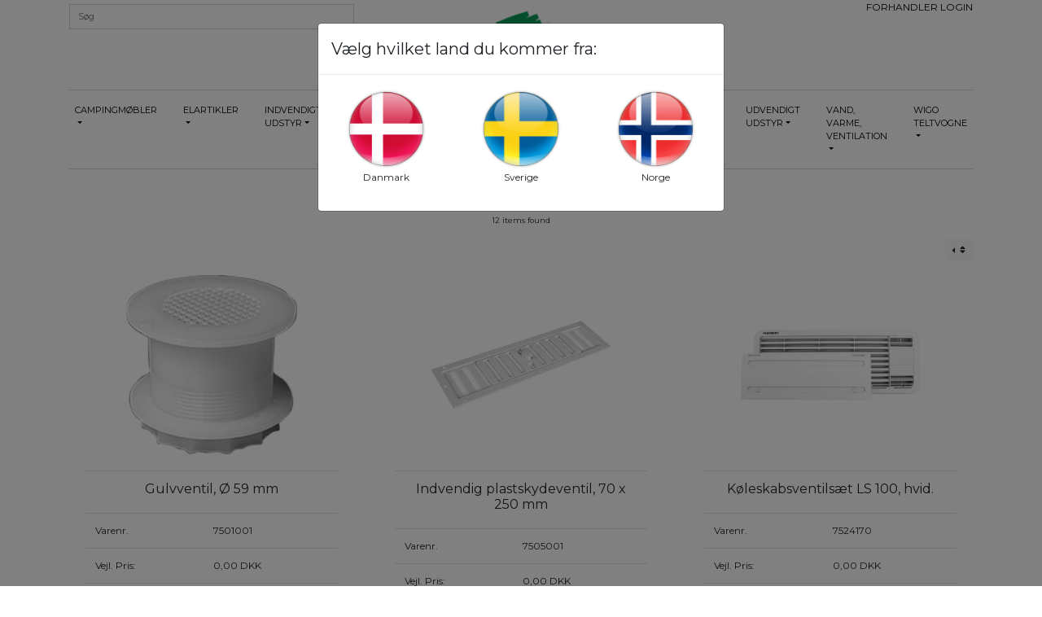

--- FILE ---
content_type: text/html; charset=UTF-8
request_url: https://dct-vejle.dk/da/itemgroup/ventiler
body_size: 35363
content:
<!doctype html>
<html class="no-js" lang="zxx">

<head>
    <meta charset="utf-8">
    <meta http-equiv="x-ua-compatible" content="ie=edge">
    <meta name="description" content="">
    <meta name="viewport" content="width=device-width, initial-scale=1">
    <meta name="csrf-token" content="LM8TNAqCxPcyHz1MA494iss4LepYopFZcqRiHR0A">
    <!-- Favicon -->

















    <title>     Ventiler - Itemgroup
 -DCT Vejle</title>

    <!-- CSS
============================================ -->
<!-- Bootstrap CSS -->
<script src="https://ajax.googleapis.com/ajax/libs/jquery/3.3.1/jquery.min.js"></script> 		
<link type="text/css" rel="stylesheet" href="https://dct-vejle.dk/assets/css/bootstrap.css">
<link type="text/css" rel="stylesheet" href="https://dct-vejle.dk/assets/css/custom.css">
<link type="text/css" rel="stylesheet" href="https://dct-vejle.dk/assets/css/responsive.css">
<link href="https://fonts.googleapis.com/css?family=Montserrat" rel="stylesheet">
<link rel="stylesheet" href="https://use.fontawesome.com/releases/v5.8.1/css/all.css"  integrity="sha384-50oBUHEmvpQ+1lW4y57PTFmhCaXp0ML5d60M1M7uH2+nqUivzIebhndOJK28anvf" crossorigin="anonymous">
    </head>

<body>
<div class="wrapper container">
    <div id="app">
                    <header class="row">
    <navbar-search-component :prop-itemgroup-tree='[{"Id":1000000,"InsertTime":"2026-01-20 05:45:04","UpdateTime":null,"DeleteTime":null,"CustomData":null,"Name":"Campingm\u00f8bler","Number":"campingmobler","SystemKey":"campingmobler","Note":"campingmobler","Priority":0,"Disabled":false,"CustomerFilteredValues":null,"ItemConditions":null,"ItemSortBy":null,"HiddenMenu":"0","ShowOnB2B":"1","ShowOnRetail":"1","ShowOnPIM":"1","IsPrioritySortRequired":"0","children":[{"Id":1120000,"InsertTime":"2026-01-20 05:45:04","UpdateTime":null,"DeleteTime":null,"CustomData":null,"Name":"Borde","Number":"borde","SystemKey":"borde","Note":"borde","Priority":0,"Disabled":false,"CustomerFilteredValues":null,"ItemConditions":null,"ItemSortBy":null,"HiddenMenu":"0","ShowOnB2B":"1","ShowOnRetail":"1","ShowOnPIM":"1","IsPrioritySortRequired":"0","pivot":{"ParentItemgroupId":"1000000","ItemgroupId":"1120000"},"web_shop_text_header":{"Id":66905582,"InsertTime":"2022-09-14 10:00:40","UpdateTime":"2023-06-19 12:06:32","DeleteTime":null,"ElementNumber":"borde","ElementType":"Itemgroup","Type":"Header","Language":"da","Text":"","ElementNumberLanguage":null,"CustomData":null,"CustomerColumn":null,"CustomerColumnValue":null},"children":[]},{"Id":1225000,"InsertTime":"2026-01-20 05:45:04","UpdateTime":null,"DeleteTime":null,"CustomData":null,"Name":"Brunner m\u00f8bler","Number":"brunner-mobler","SystemKey":"brunner-mobler","Note":"brunner-mobler","Priority":0,"Disabled":false,"CustomerFilteredValues":null,"ItemConditions":null,"ItemSortBy":null,"HiddenMenu":"0","ShowOnB2B":"1","ShowOnRetail":"1","ShowOnPIM":"1","IsPrioritySortRequired":"0","pivot":{"ParentItemgroupId":"1000000","ItemgroupId":"1225000"},"web_shop_text_header":null,"children":[]},{"Id":1300000,"InsertTime":"2026-01-20 05:45:04","UpdateTime":null,"DeleteTime":null,"CustomData":null,"Name":"Dr\u00f8mmesenge","Number":"drommesenge","SystemKey":"drommesenge","Note":"drommesenge","Priority":0,"Disabled":false,"CustomerFilteredValues":null,"ItemConditions":null,"ItemSortBy":null,"HiddenMenu":"0","ShowOnB2B":"1","ShowOnRetail":"1","ShowOnPIM":"1","IsPrioritySortRequired":"0","pivot":{"ParentItemgroupId":"1000000","ItemgroupId":"1300000"},"web_shop_text_header":null,"children":[]},{"Id":1261000,"InsertTime":"2026-01-20 05:45:04","UpdateTime":null,"DeleteTime":null,"CustomData":null,"Name":"Ekstra udstyr stole","Number":"ekstra-udstyr-stole","SystemKey":"ekstra-udstyr-stole","Note":"ekstra-udstyr-stole","Priority":0,"Disabled":false,"CustomerFilteredValues":null,"ItemConditions":null,"ItemSortBy":null,"HiddenMenu":"0","ShowOnB2B":"1","ShowOnRetail":"1","ShowOnPIM":"1","IsPrioritySortRequired":"0","pivot":{"ParentItemgroupId":"1000000","ItemgroupId":"1261000"},"web_shop_text_header":{"Id":66905618,"InsertTime":"2022-09-14 10:04:41","UpdateTime":"2023-06-19 12:06:32","DeleteTime":null,"ElementNumber":"ekstra-udstyr-stole","ElementType":"Itemgroup","Type":"Header","Language":"da","Text":"","ElementNumberLanguage":null,"CustomData":null,"CustomerColumn":null,"CustomerColumnValue":null},"children":[]},{"Id":1215000,"InsertTime":"2026-01-20 05:45:04","UpdateTime":null,"DeleteTime":null,"CustomData":null,"Name":"Foldestole","Number":"foldestole","SystemKey":"foldestole","Note":"foldestole","Priority":0,"Disabled":false,"CustomerFilteredValues":null,"ItemConditions":null,"ItemSortBy":null,"HiddenMenu":"0","ShowOnB2B":"1","ShowOnRetail":"1","ShowOnPIM":"1","IsPrioritySortRequired":"0","pivot":{"ParentItemgroupId":"1000000","ItemgroupId":"1215000"},"web_shop_text_header":{"Id":66905594,"InsertTime":"2022-09-14 10:02:09","UpdateTime":"2023-06-19 12:06:32","DeleteTime":null,"ElementNumber":"foldestole","ElementType":"Itemgroup","Type":"Header","Language":"da","Text":"","ElementNumberLanguage":null,"CustomData":null,"CustomerColumn":null,"CustomerColumnValue":null},"children":[]},{"Id":1222000,"InsertTime":"2026-01-20 05:45:04","UpdateTime":null,"DeleteTime":null,"CustomData":null,"Name":"Lifestyle m\u00f8bler","Number":"lifestyle-mobler","SystemKey":"lifestyle-mobler","Note":"lifestyle-mobler","Priority":0,"Disabled":false,"CustomerFilteredValues":null,"ItemConditions":null,"ItemSortBy":null,"HiddenMenu":"0","ShowOnB2B":"1","ShowOnRetail":"1","ShowOnPIM":"1","IsPrioritySortRequired":"0","pivot":{"ParentItemgroupId":"1000000","ItemgroupId":"1222000"},"web_shop_text_header":null,"children":[]},{"Id":1350000,"InsertTime":"2026-01-20 05:45:04","UpdateTime":null,"DeleteTime":null,"CustomData":null,"Name":"Parasoller","Number":"parasoller","SystemKey":"parasoller","Note":"parasoller","Priority":0,"Disabled":false,"CustomerFilteredValues":null,"ItemConditions":null,"ItemSortBy":null,"HiddenMenu":"0","ShowOnB2B":"1","ShowOnRetail":"1","ShowOnPIM":"1","IsPrioritySortRequired":"0","pivot":{"ParentItemgroupId":"1000000","ItemgroupId":"1350000"},"web_shop_text_header":{"Id":66905630,"InsertTime":"2022-09-14 10:13:54","UpdateTime":"2023-06-19 12:06:32","DeleteTime":null,"ElementNumber":"parasoller","ElementType":"Itemgroup","Type":"Header","Language":"da","Text":"","ElementNumberLanguage":null,"CustomData":null,"CustomerColumn":null,"CustomerColumnValue":null},"children":[]},{"Id":1400000,"InsertTime":"2026-01-20 05:45:04","UpdateTime":null,"DeleteTime":null,"CustomData":null,"Name":"Transporttasker til m\u00f8bler","Number":"transporttasker-til-mobler","SystemKey":"transporttasker-til-mobler","Note":"transporttasker-til-mobler","Priority":0,"Disabled":false,"CustomerFilteredValues":null,"ItemConditions":null,"ItemSortBy":null,"HiddenMenu":"0","ShowOnB2B":"1","ShowOnRetail":"1","ShowOnPIM":"1","IsPrioritySortRequired":"0","pivot":{"ParentItemgroupId":"1000000","ItemgroupId":"1400000"},"web_shop_text_header":null,"children":[]},{"Id":1224000,"InsertTime":"2026-01-20 05:45:04","UpdateTime":null,"DeleteTime":null,"CustomData":null,"Name":"Westfield m\u00f8bler","Number":"westfield-mobler","SystemKey":"westfield-mobler","Note":"westfield-mobler","Priority":0,"Disabled":false,"CustomerFilteredValues":null,"ItemConditions":null,"ItemSortBy":null,"HiddenMenu":"0","ShowOnB2B":"1","ShowOnRetail":"1","ShowOnPIM":"1","IsPrioritySortRequired":"0","pivot":{"ParentItemgroupId":"1000000","ItemgroupId":"1224000"},"web_shop_text_header":null,"children":[]}],"web_shop_text_header":null},{"Id":2000000,"InsertTime":"2026-01-20 05:45:04","UpdateTime":null,"DeleteTime":null,"CustomData":null,"Name":"Elartikler","Number":"elartikler","SystemKey":"elartikler","Note":"elartikler","Priority":0,"Disabled":false,"CustomerFilteredValues":null,"ItemConditions":null,"ItemSortBy":null,"HiddenMenu":"0","ShowOnB2B":"1","ShowOnRetail":"1","ShowOnPIM":"1","IsPrioritySortRequired":"0","children":[{"Id":2310000,"InsertTime":"2026-01-20 05:45:04","UpdateTime":null,"DeleteTime":null,"CustomData":null,"Name":"Bag- og bremselygter","Number":"bag-og-bremselygter","SystemKey":"bag-og-bremselygter","Note":"bag-og-bremselygter","Priority":0,"Disabled":false,"CustomerFilteredValues":null,"ItemConditions":null,"ItemSortBy":null,"HiddenMenu":"0","ShowOnB2B":"1","ShowOnRetail":"1","ShowOnPIM":"1","IsPrioritySortRequired":"0","pivot":{"ParentItemgroupId":"2000000","ItemgroupId":"2310000"},"web_shop_text_header":null,"children":[]},{"Id":2100000,"InsertTime":"2026-01-20 05:45:04","UpdateTime":null,"DeleteTime":null,"CustomData":null,"Name":"Batterier og tilbeh\u00f8r","Number":"batterier-og-tilbehor","SystemKey":"batterier-og-tilbehor","Note":"batterier-og-tilbehor","Priority":0,"Disabled":false,"CustomerFilteredValues":null,"ItemConditions":null,"ItemSortBy":null,"HiddenMenu":"0","ShowOnB2B":"1","ShowOnRetail":"1","ShowOnPIM":"1","IsPrioritySortRequired":"0","pivot":{"ParentItemgroupId":"2000000","ItemgroupId":"2100000"},"web_shop_text_header":null,"children":[]},{"Id":2430000,"InsertTime":"2026-01-20 05:45:04","UpdateTime":null,"DeleteTime":null,"CustomData":null,"Name":"Batteriladere\/Omformere","Number":"batteriladereomformere","SystemKey":"batteriladereomformere","Note":"batteriladereomformere","Priority":0,"Disabled":false,"CustomerFilteredValues":null,"ItemConditions":null,"ItemSortBy":null,"HiddenMenu":"0","ShowOnB2B":"1","ShowOnRetail":"1","ShowOnPIM":"1","IsPrioritySortRequired":"0","pivot":{"ParentItemgroupId":"2000000","ItemgroupId":"2430000"},"web_shop_text_header":null,"children":[]},{"Id":2370000,"InsertTime":"2026-01-20 05:45:04","UpdateTime":null,"DeleteTime":null,"CustomData":null,"Name":"Bordlamper","Number":"bordlamper","SystemKey":"bordlamper","Note":"bordlamper","Priority":0,"Disabled":false,"CustomerFilteredValues":null,"ItemConditions":null,"ItemSortBy":null,"HiddenMenu":"0","ShowOnB2B":"1","ShowOnRetail":"1","ShowOnPIM":"1","IsPrioritySortRequired":"0","pivot":{"ParentItemgroupId":"2000000","ItemgroupId":"2370000"},"web_shop_text_header":{"Id":66905720,"InsertTime":"2022-09-14 11:09:57","UpdateTime":"2023-06-19 12:06:32","DeleteTime":null,"ElementNumber":"bordlamper","ElementType":"Itemgroup","Type":"Header","Language":"da","Text":"","ElementNumberLanguage":null,"CustomData":null,"CustomerColumn":null,"CustomerColumnValue":null},"children":[]},{"Id":2210000,"InsertTime":"2026-01-20 05:45:04","UpdateTime":null,"DeleteTime":null,"CustomData":null,"Name":"Efoy str\u00f8mforsyning","Number":"efoy-stromforsyning","SystemKey":"efoy-stromforsyning","Note":"efoy-stromforsyning","Priority":0,"Disabled":false,"CustomerFilteredValues":null,"ItemConditions":null,"ItemSortBy":null,"HiddenMenu":"0","ShowOnB2B":"1","ShowOnRetail":"1","ShowOnPIM":"1","IsPrioritySortRequired":"0","pivot":{"ParentItemgroupId":"2000000","ItemgroupId":"2210000"},"web_shop_text_header":null,"children":[]},{"Id":2205000,"InsertTime":"2026-01-20 05:45:04","UpdateTime":null,"DeleteTime":null,"CustomData":null,"Name":"Elektroblokke","Number":"elektroblokke","SystemKey":"elektroblokke","Note":"elektroblokke","Priority":0,"Disabled":false,"CustomerFilteredValues":null,"ItemConditions":null,"ItemSortBy":null,"HiddenMenu":"0","ShowOnB2B":"1","ShowOnRetail":"1","ShowOnPIM":"1","IsPrioritySortRequired":"0","pivot":{"ParentItemgroupId":"2000000","ItemgroupId":"2205000"},"web_shop_text_header":{"Id":66905654,"InsertTime":"2022-09-14 11:00:43","UpdateTime":"2023-06-19 12:06:32","DeleteTime":null,"ElementNumber":"elektroblokke","ElementType":"Itemgroup","Type":"Header","Language":"da","Text":"","ElementNumberLanguage":null,"CustomData":null,"CustomerColumn":null,"CustomerColumnValue":null},"children":[]},{"Id":2320000,"InsertTime":"2026-01-20 05:45:04","UpdateTime":null,"DeleteTime":null,"CustomData":null,"Name":"Forteltlygter","Number":"forteltlygter","SystemKey":"forteltlygter","Note":"forteltlygter","Priority":0,"Disabled":false,"CustomerFilteredValues":null,"ItemConditions":null,"ItemSortBy":null,"HiddenMenu":"0","ShowOnB2B":"1","ShowOnRetail":"1","ShowOnPIM":"1","IsPrioritySortRequired":"0","pivot":{"ParentItemgroupId":"2000000","ItemgroupId":"2320000"},"web_shop_text_header":{"Id":66905690,"InsertTime":"2022-09-14 11:05:26","UpdateTime":"2023-06-19 12:06:32","DeleteTime":null,"ElementNumber":"forteltlygter","ElementType":"Itemgroup","Type":"Header","Language":"da","Text":"","ElementNumberLanguage":null,"CustomData":null,"CustomerColumn":null,"CustomerColumnValue":null},"children":[]},{"Id":2330000,"InsertTime":"2026-01-20 05:45:04","UpdateTime":null,"DeleteTime":null,"CustomData":null,"Name":"Frontlygter","Number":"frontlygter","SystemKey":"frontlygter","Note":"frontlygter","Priority":0,"Disabled":false,"CustomerFilteredValues":null,"ItemConditions":null,"ItemSortBy":null,"HiddenMenu":"0","ShowOnB2B":"1","ShowOnRetail":"1","ShowOnPIM":"1","IsPrioritySortRequired":"0","pivot":{"ParentItemgroupId":"2000000","ItemgroupId":"2330000"},"web_shop_text_header":{"Id":66905696,"InsertTime":"2022-09-14 11:05:51","UpdateTime":"2023-06-19 12:06:32","DeleteTime":null,"ElementNumber":"frontlygter","ElementType":"Itemgroup","Type":"Header","Language":"da","Text":"","ElementNumberLanguage":null,"CustomData":null,"CustomerColumn":null,"CustomerColumnValue":null},"children":[]},{"Id":2340000,"InsertTime":"2026-01-20 05:45:04","UpdateTime":null,"DeleteTime":null,"CustomData":null,"Name":"Indvendig belysning","Number":"indvendig-belysning","SystemKey":"indvendig-belysning","Note":"indvendig-belysning","Priority":0,"Disabled":false,"CustomerFilteredValues":null,"ItemConditions":null,"ItemSortBy":null,"HiddenMenu":"0","ShowOnB2B":"1","ShowOnRetail":"1","ShowOnPIM":"1","IsPrioritySortRequired":"0","pivot":{"ParentItemgroupId":"2000000","ItemgroupId":"2340000"},"web_shop_text_header":{"Id":66905702,"InsertTime":"2022-09-14 11:06:14","UpdateTime":"2023-06-19 12:06:32","DeleteTime":null,"ElementNumber":"indvendig-belysning","ElementType":"Itemgroup","Type":"Header","Language":"da","Text":"","ElementNumberLanguage":null,"CustomData":null,"CustomerColumn":null,"CustomerColumnValue":null},"children":[]},{"Id":2250000,"InsertTime":"2026-01-20 05:45:04","UpdateTime":null,"DeleteTime":null,"CustomData":null,"Name":"Kabler","Number":"kabler","SystemKey":"kabler","Note":"kabler","Priority":0,"Disabled":false,"CustomerFilteredValues":null,"ItemConditions":null,"ItemSortBy":null,"HiddenMenu":"0","ShowOnB2B":"1","ShowOnRetail":"1","ShowOnPIM":"1","IsPrioritySortRequired":"0","pivot":{"ParentItemgroupId":"2000000","ItemgroupId":"2250000"},"web_shop_text_header":{"Id":66905672,"InsertTime":"2022-09-14 11:04:10","UpdateTime":"2023-06-19 12:06:32","DeleteTime":null,"ElementNumber":"kabler","ElementType":"Itemgroup","Type":"Header","Language":"da","Text":"","ElementNumberLanguage":null,"CustomData":null,"CustomerColumn":null,"CustomerColumnValue":null},"children":[]},{"Id":2620000,"InsertTime":"2026-01-20 05:45:04","UpdateTime":null,"DeleteTime":null,"CustomData":null,"Name":"Kontakter","Number":"kontakter","SystemKey":"kontakter","Note":"kontakter","Priority":0,"Disabled":false,"CustomerFilteredValues":null,"ItemConditions":null,"ItemSortBy":null,"HiddenMenu":"0","ShowOnB2B":"1","ShowOnRetail":"1","ShowOnPIM":"1","IsPrioritySortRequired":"0","pivot":{"ParentItemgroupId":"2000000","ItemgroupId":"2620000"},"web_shop_text_header":{"Id":66905756,"InsertTime":"2022-09-14 11:12:47","UpdateTime":"2023-06-19 12:06:32","DeleteTime":null,"ElementNumber":"kontakter","ElementType":"Itemgroup","Type":"Header","Language":"da","Text":"","ElementNumberLanguage":null,"CustomData":null,"CustomerColumn":null,"CustomerColumnValue":null},"children":[]},{"Id":2350000,"InsertTime":"2026-01-20 05:45:04","UpdateTime":null,"DeleteTime":null,"CustomData":null,"Name":"P\u00e6rer og neonr\u00f8r","Number":"paerer-og-neonror","SystemKey":"paerer-og-neonror","Note":"paerer-og-neonror","Priority":0,"Disabled":false,"CustomerFilteredValues":null,"ItemConditions":null,"ItemSortBy":null,"HiddenMenu":"0","ShowOnB2B":"1","ShowOnRetail":"1","ShowOnPIM":"1","IsPrioritySortRequired":"0","pivot":{"ParentItemgroupId":"2000000","ItemgroupId":"2350000"},"web_shop_text_header":null,"children":[]},{"Id":2360000,"InsertTime":"2026-01-20 05:45:04","UpdateTime":null,"DeleteTime":null,"CustomData":null,"Name":"Sidemarkeringslygter","Number":"sidemarkeringslygter","SystemKey":"sidemarkeringslygter","Note":"sidemarkeringslygter","Priority":0,"Disabled":false,"CustomerFilteredValues":null,"ItemConditions":null,"ItemSortBy":null,"HiddenMenu":"0","ShowOnB2B":"1","ShowOnRetail":"1","ShowOnPIM":"1","IsPrioritySortRequired":"0","pivot":{"ParentItemgroupId":"2000000","ItemgroupId":"2360000"},"web_shop_text_header":{"Id":66905714,"InsertTime":"2022-09-14 11:07:12","UpdateTime":"2023-06-19 12:06:32","DeleteTime":null,"ElementNumber":"sidemarkeringslygter","ElementType":"Itemgroup","Type":"Header","Language":"da","Text":"","ElementNumberLanguage":null,"CustomData":null,"CustomerColumn":null,"CustomerColumnValue":null},"children":[]},{"Id":2500000,"InsertTime":"2026-01-20 05:45:04","UpdateTime":null,"DeleteTime":null,"CustomData":null,"Name":"Sikringsd\u00e5ser","Number":"sikringsdaser","SystemKey":"sikringsdaser","Note":"sikringsdaser","Priority":0,"Disabled":false,"CustomerFilteredValues":null,"ItemConditions":null,"ItemSortBy":null,"HiddenMenu":"0","ShowOnB2B":"1","ShowOnRetail":"1","ShowOnPIM":"1","IsPrioritySortRequired":"0","pivot":{"ParentItemgroupId":"2000000","ItemgroupId":"2500000"},"web_shop_text_header":null,"children":[]},{"Id":2220000,"InsertTime":"2026-01-20 05:45:04","UpdateTime":null,"DeleteTime":null,"CustomData":null,"Name":"Solcelleanl\u00e6g","Number":"solcelleanlaeg","SystemKey":"solcelleanlaeg","Note":"solcelleanlaeg","Priority":0,"Disabled":false,"CustomerFilteredValues":null,"ItemConditions":null,"ItemSortBy":null,"HiddenMenu":"0","ShowOnB2B":"1","ShowOnRetail":"1","ShowOnPIM":"1","IsPrioritySortRequired":"0","pivot":{"ParentItemgroupId":"2000000","ItemgroupId":"2220000"},"web_shop_text_header":null,"children":[]},{"Id":2610000,"InsertTime":"2026-01-20 05:45:04","UpdateTime":null,"DeleteTime":null,"CustomData":null,"Name":"Stik og stikd\u00e5ser","Number":"stik-og-stikdaser","SystemKey":"stik-og-stikdaser","Note":"stik-og-stikdaser","Priority":0,"Disabled":false,"CustomerFilteredValues":null,"ItemConditions":null,"ItemSortBy":null,"HiddenMenu":"0","ShowOnB2B":"1","ShowOnRetail":"1","ShowOnPIM":"1","IsPrioritySortRequired":"0","pivot":{"ParentItemgroupId":"2000000","ItemgroupId":"2610000"},"web_shop_text_header":null,"children":[]},{"Id":2630000,"InsertTime":"2026-01-20 05:45:04","UpdateTime":null,"DeleteTime":null,"CustomData":null,"Name":"Tilbeh\u00f8r - stik og kontakter","Number":"tilbehor-stik-og-kontakter","SystemKey":"tilbehor-stik-og-kontakter","Note":"tilbehor-stik-og-kontakter","Priority":0,"Disabled":false,"CustomerFilteredValues":null,"ItemConditions":null,"ItemSortBy":null,"HiddenMenu":"0","ShowOnB2B":"1","ShowOnRetail":"1","ShowOnPIM":"1","IsPrioritySortRequired":"0","pivot":{"ParentItemgroupId":"2000000","ItemgroupId":"2630000"},"web_shop_text_header":null,"children":[]},{"Id":2380000,"InsertTime":"2026-01-20 05:45:04","UpdateTime":null,"DeleteTime":null,"CustomData":null,"Name":"\u00d8vrig udend\u00f8rs belysning","Number":"ovrig-udendors-belysning","SystemKey":"ovrig-udendors-belysning","Note":"ovrig-udendors-belysning","Priority":0,"Disabled":false,"CustomerFilteredValues":null,"ItemConditions":null,"ItemSortBy":null,"HiddenMenu":"0","ShowOnB2B":"1","ShowOnRetail":"1","ShowOnPIM":"1","IsPrioritySortRequired":"0","pivot":{"ParentItemgroupId":"2000000","ItemgroupId":"2380000"},"web_shop_text_header":null,"children":[]}],"web_shop_text_header":{"Id":66905642,"InsertTime":"2022-09-14 10:14:59","UpdateTime":"2023-06-19 12:06:32","DeleteTime":null,"ElementNumber":"elartikler","ElementType":"Itemgroup","Type":"Header","Language":"da","Text":"","ElementNumberLanguage":null,"CustomData":null,"CustomerColumn":null,"CustomerColumnValue":null}},{"Id":3000000,"InsertTime":"2026-01-20 05:45:04","UpdateTime":null,"DeleteTime":null,"CustomData":null,"Name":"Indvendigt udstyr","Number":"indvendigt-udstyr","SystemKey":"indvendigt-udstyr","Note":"indvendigt-udstyr","Priority":0,"Disabled":false,"CustomerFilteredValues":null,"ItemConditions":null,"ItemSortBy":null,"HiddenMenu":"0","ShowOnB2B":"1","ShowOnRetail":"1","ShowOnPIM":"1","IsPrioritySortRequired":"0","children":[{"Id":3405000,"InsertTime":"2026-01-20 05:45:04","UpdateTime":null,"DeleteTime":null,"CustomData":null,"Name":"Affaldsspande","Number":"affaldsspande","SystemKey":"affaldsspande","Note":"affaldsspande","Priority":0,"Disabled":false,"CustomerFilteredValues":null,"ItemConditions":null,"ItemSortBy":null,"HiddenMenu":"0","ShowOnB2B":"1","ShowOnRetail":"1","ShowOnPIM":"1","IsPrioritySortRequired":"0","pivot":{"ParentItemgroupId":"3000000","ItemgroupId":"3405000"},"web_shop_text_header":{"Id":66905858,"InsertTime":"2022-09-14 12:34:01","UpdateTime":"2023-06-19 12:06:32","DeleteTime":null,"ElementNumber":"affaldsspande","ElementType":"Itemgroup","Type":"Header","Language":"da","Text":"","ElementNumberLanguage":null,"CustomData":null,"CustomerColumn":null,"CustomerColumnValue":null},"children":[]},{"Id":3410000,"InsertTime":"2026-01-20 05:45:04","UpdateTime":null,"DeleteTime":null,"CustomData":null,"Name":"Affaldsstativer og koste","Number":"affaldsstativer-og-koste","SystemKey":"affaldsstativer-og-koste","Note":"affaldsstativer-og-koste","Priority":0,"Disabled":false,"CustomerFilteredValues":null,"ItemConditions":null,"ItemSortBy":null,"HiddenMenu":"0","ShowOnB2B":"1","ShowOnRetail":"1","ShowOnPIM":"1","IsPrioritySortRequired":"0","pivot":{"ParentItemgroupId":"3000000","ItemgroupId":"3410000"},"web_shop_text_header":{"Id":66905864,"InsertTime":"2022-09-14 12:34:49","UpdateTime":"2023-06-19 12:06:32","DeleteTime":null,"ElementNumber":"affaldsstativer-og-koste","ElementType":"Itemgroup","Type":"Header","Language":"da","Text":"","ElementNumberLanguage":null,"CustomData":null,"CustomerColumn":null,"CustomerColumnValue":null},"children":[]},{"Id":3110000,"InsertTime":"2026-01-20 05:45:04","UpdateTime":null,"DeleteTime":null,"CustomData":null,"Name":"Alarmer","Number":"alarmer","SystemKey":"alarmer","Note":"alarmer","Priority":0,"Disabled":false,"CustomerFilteredValues":null,"ItemConditions":null,"ItemSortBy":null,"HiddenMenu":"0","ShowOnB2B":"1","ShowOnRetail":"1","ShowOnPIM":"1","IsPrioritySortRequired":"0","pivot":{"ParentItemgroupId":"3000000","ItemgroupId":"3110000"},"web_shop_text_header":{"Id":66905780,"InsertTime":"2022-09-14 11:14:38","UpdateTime":"2023-06-19 12:06:32","DeleteTime":null,"ElementNumber":"alarmer","ElementType":"Itemgroup","Type":"Header","Language":"da","Text":"","ElementNumberLanguage":null,"CustomData":null,"CustomerColumn":null,"CustomerColumnValue":null},"children":[]},{"Id":3115000,"InsertTime":"2026-01-20 05:45:04","UpdateTime":null,"DeleteTime":null,"CustomData":null,"Name":"Alarmer Avara","Number":"alarmer-avara","SystemKey":"alarmer-avara","Note":"alarmer-avara","Priority":0,"Disabled":false,"CustomerFilteredValues":null,"ItemConditions":null,"ItemSortBy":null,"HiddenMenu":"0","ShowOnB2B":"1","ShowOnRetail":"1","ShowOnPIM":"1","IsPrioritySortRequired":"0","pivot":{"ParentItemgroupId":"3000000","ItemgroupId":"3115000"},"web_shop_text_header":{"Id":66905786,"InsertTime":"2022-09-14 11:14:57","UpdateTime":"2023-06-19 12:06:32","DeleteTime":null,"ElementNumber":"alarmer-avara","ElementType":"Itemgroup","Type":"Header","Language":"da","Text":"","ElementNumberLanguage":null,"CustomData":null,"CustomerColumn":null,"CustomerColumnValue":null},"children":[]},{"Id":3210000,"InsertTime":"2026-01-20 05:45:04","UpdateTime":null,"DeleteTime":null,"CustomData":null,"Name":"Bilm\u00e5tter","Number":"bilmatter","SystemKey":"bilmatter","Note":"bilmatter","Priority":0,"Disabled":false,"CustomerFilteredValues":null,"ItemConditions":null,"ItemSortBy":null,"HiddenMenu":"0","ShowOnB2B":"1","ShowOnRetail":"1","ShowOnPIM":"1","IsPrioritySortRequired":"0","pivot":{"ParentItemgroupId":"3000000","ItemgroupId":"3210000"},"web_shop_text_header":null,"children":[]},{"Id":3220000,"InsertTime":"2026-01-20 05:45:04","UpdateTime":null,"DeleteTime":null,"CustomData":null,"Name":"Dreje og s\u00e6dekonsoller","Number":"dreje-og-saedekonsoller","SystemKey":"dreje-og-saedekonsoller","Note":"dreje-og-saedekonsoller","Priority":0,"Disabled":false,"CustomerFilteredValues":null,"ItemConditions":null,"ItemSortBy":null,"HiddenMenu":"0","ShowOnB2B":"1","ShowOnRetail":"1","ShowOnPIM":"1","IsPrioritySortRequired":"0","pivot":{"ParentItemgroupId":"3000000","ItemgroupId":"3220000"},"web_shop_text_header":null,"children":[]},{"Id":3605000,"InsertTime":"2026-01-20 05:45:04","UpdateTime":null,"DeleteTime":null,"CustomData":null,"Name":"Fresh-up s\u00e6t","Number":"fresh-up-saet","SystemKey":"fresh-up-saet","Note":"fresh-up-saet","Priority":0,"Disabled":false,"CustomerFilteredValues":null,"ItemConditions":null,"ItemSortBy":null,"HiddenMenu":"0","ShowOnB2B":"1","ShowOnRetail":"1","ShowOnPIM":"1","IsPrioritySortRequired":"0","pivot":{"ParentItemgroupId":"3000000","ItemgroupId":"3605000"},"web_shop_text_header":null,"children":[]},{"Id":3510000,"InsertTime":"2026-01-20 05:45:04","UpdateTime":null,"DeleteTime":null,"CustomData":null,"Name":"Madrasser og tilbeh\u00f8r","Number":"madrasser-og-tilbehor","SystemKey":"madrasser-og-tilbehor","Note":"madrasser-og-tilbehor","Priority":0,"Disabled":false,"CustomerFilteredValues":null,"ItemConditions":null,"ItemSortBy":null,"HiddenMenu":"0","ShowOnB2B":"1","ShowOnRetail":"1","ShowOnPIM":"1","IsPrioritySortRequired":"0","pivot":{"ParentItemgroupId":"3000000","ItemgroupId":"3510000"},"web_shop_text_header":null,"children":[]},{"Id":3700000,"InsertTime":"2026-01-20 05:45:04","UpdateTime":null,"DeleteTime":null,"CustomData":null,"Name":"Multimedia\/Navigation, kamera","Number":"multimedianavigation-kamera","SystemKey":"multimedianavigation-kamera","Note":"multimedianavigation-kamera","Priority":0,"Disabled":false,"CustomerFilteredValues":null,"ItemConditions":null,"ItemSortBy":null,"HiddenMenu":"0","ShowOnB2B":"1","ShowOnRetail":"1","ShowOnPIM":"1","IsPrioritySortRequired":"0","pivot":{"ParentItemgroupId":"3000000","ItemgroupId":"3700000"},"web_shop_text_header":null,"children":[]},{"Id":3310000,"InsertTime":"2026-01-20 05:45:04","UpdateTime":null,"DeleteTime":null,"CustomData":null,"Name":"Opbevaringsbokse og -kasser","Number":"opbevaringsbokse-og-kasser","SystemKey":"opbevaringsbokse-og-kasser","Note":"opbevaringsbokse-og-kasser","Priority":0,"Disabled":false,"CustomerFilteredValues":null,"ItemConditions":null,"ItemSortBy":null,"HiddenMenu":"0","ShowOnB2B":"1","ShowOnRetail":"1","ShowOnPIM":"1","IsPrioritySortRequired":"0","pivot":{"ParentItemgroupId":"3000000","ItemgroupId":"3310000"},"web_shop_text_header":null,"children":[]},{"Id":3320000,"InsertTime":"2026-01-20 05:45:04","UpdateTime":null,"DeleteTime":null,"CustomData":null,"Name":"Opbevaringslommer","Number":"opbevaringslommer","SystemKey":"opbevaringslommer","Note":"opbevaringslommer","Priority":0,"Disabled":false,"CustomerFilteredValues":null,"ItemConditions":null,"ItemSortBy":null,"HiddenMenu":"0","ShowOnB2B":"1","ShowOnRetail":"1","ShowOnPIM":"1","IsPrioritySortRequired":"0","pivot":{"ParentItemgroupId":"3000000","ItemgroupId":"3320000"},"web_shop_text_header":{"Id":66905828,"InsertTime":"2022-09-14 12:31:24","UpdateTime":"2023-06-19 12:06:32","DeleteTime":null,"ElementNumber":"opbevaringslommer","ElementType":"Itemgroup","Type":"Header","Language":"da","Text":"","ElementNumberLanguage":null,"CustomData":null,"CustomerColumn":null,"CustomerColumnValue":null},"children":[]},{"Id":3330000,"InsertTime":"2026-01-20 05:45:04","UpdateTime":null,"DeleteTime":null,"CustomData":null,"Name":"Opbevaringsrummet","Number":"opbevaringsrummet","SystemKey":"opbevaringsrummet","Note":"opbevaringsrummet","Priority":0,"Disabled":false,"CustomerFilteredValues":null,"ItemConditions":null,"ItemSortBy":null,"HiddenMenu":"0","ShowOnB2B":"1","ShowOnRetail":"1","ShowOnPIM":"1","IsPrioritySortRequired":"0","pivot":{"ParentItemgroupId":"3000000","ItemgroupId":"3330000"},"web_shop_text_header":{"Id":66905834,"InsertTime":"2022-09-14 12:31:41","UpdateTime":"2023-06-19 12:06:32","DeleteTime":null,"ElementNumber":"opbevaringsrummet","ElementType":"Itemgroup","Type":"Header","Language":"da","Text":"","ElementNumberLanguage":null,"CustomData":null,"CustomerColumn":null,"CustomerColumnValue":null},"children":[]},{"Id":3350000,"InsertTime":"2026-01-20 05:45:04","UpdateTime":null,"DeleteTime":null,"CustomData":null,"Name":"Pengeskabe","Number":"pengeskabe","SystemKey":"pengeskabe","Note":"pengeskabe","Priority":0,"Disabled":false,"CustomerFilteredValues":null,"ItemConditions":null,"ItemSortBy":null,"HiddenMenu":"0","ShowOnB2B":"1","ShowOnRetail":"1","ShowOnPIM":"1","IsPrioritySortRequired":"0","pivot":{"ParentItemgroupId":"3000000","ItemgroupId":"3350000"},"web_shop_text_header":{"Id":66905840,"InsertTime":"2022-09-14 12:32:04","UpdateTime":"2023-06-19 12:06:32","DeleteTime":null,"ElementNumber":"pengeskabe","ElementType":"Itemgroup","Type":"Header","Language":"da","Text":"","ElementNumberLanguage":null,"CustomData":null,"CustomerColumn":null,"CustomerColumnValue":null},"children":[]},{"Id":3425000,"InsertTime":"2026-01-20 05:45:04","UpdateTime":null,"DeleteTime":null,"CustomData":null,"Name":"Reng\u00f8ringsmidler","Number":"rengoringsmidler","SystemKey":"rengoringsmidler","Note":"rengoringsmidler","Priority":0,"Disabled":false,"CustomerFilteredValues":null,"ItemConditions":null,"ItemSortBy":null,"HiddenMenu":"0","ShowOnB2B":"1","ShowOnRetail":"1","ShowOnPIM":"1","IsPrioritySortRequired":"0","pivot":{"ParentItemgroupId":"3000000","ItemgroupId":"3425000"},"web_shop_text_header":null,"children":[]},{"Id":3130000,"InsertTime":"2026-01-20 05:45:04","UpdateTime":null,"DeleteTime":null,"CustomData":null,"Name":"Sikkerhed","Number":"sikkerhed","SystemKey":"sikkerhed","Note":"sikkerhed","Priority":0,"Disabled":false,"CustomerFilteredValues":null,"ItemConditions":null,"ItemSortBy":null,"HiddenMenu":"0","ShowOnB2B":"1","ShowOnRetail":"1","ShowOnPIM":"1","IsPrioritySortRequired":"0","pivot":{"ParentItemgroupId":"3000000","ItemgroupId":"3130000"},"web_shop_text_header":{"Id":66905798,"InsertTime":"2022-09-14 11:15:38","UpdateTime":"2023-06-19 12:06:32","DeleteTime":null,"ElementNumber":"sikkerhed","ElementType":"Itemgroup","Type":"Header","Language":"da","Text":"","ElementNumberLanguage":null,"CustomData":null,"CustomerColumn":null,"CustomerColumnValue":null},"children":[]},{"Id":3520000,"InsertTime":"2026-01-20 05:45:04","UpdateTime":null,"DeleteTime":null,"CustomData":null,"Name":"Sikkerhedsnet","Number":"sikkerhedsnet","SystemKey":"sikkerhedsnet","Note":"sikkerhedsnet","Priority":0,"Disabled":false,"CustomerFilteredValues":null,"ItemConditions":null,"ItemSortBy":null,"HiddenMenu":"0","ShowOnB2B":"1","ShowOnRetail":"1","ShowOnPIM":"1","IsPrioritySortRequired":"0","pivot":{"ParentItemgroupId":"3000000","ItemgroupId":"3520000"},"web_shop_text_header":{"Id":66905906,"InsertTime":"2022-09-14 12:37:49","UpdateTime":"2023-06-19 12:06:32","DeleteTime":null,"ElementNumber":"sikkerhedsnet","ElementType":"Itemgroup","Type":"Header","Language":"da","Text":"","ElementNumberLanguage":null,"CustomData":null,"CustomerColumn":null,"CustomerColumnValue":null},"children":[]},{"Id":3370000,"InsertTime":"2026-01-20 05:45:04","UpdateTime":null,"DeleteTime":null,"CustomData":null,"Name":"Skabe","Number":"skabe","SystemKey":"skabe","Note":"skabe","Priority":0,"Disabled":false,"CustomerFilteredValues":null,"ItemConditions":null,"ItemSortBy":null,"HiddenMenu":"0","ShowOnB2B":"1","ShowOnRetail":"1","ShowOnPIM":"1","IsPrioritySortRequired":"0","pivot":{"ParentItemgroupId":"3000000","ItemgroupId":"3370000"},"web_shop_text_header":{"Id":66905846,"InsertTime":"2022-09-14 12:32:28","UpdateTime":"2023-06-19 12:06:32","DeleteTime":null,"ElementNumber":"skabe","ElementType":"Itemgroup","Type":"Header","Language":"da","Text":"","ElementNumberLanguage":null,"CustomData":null,"CustomerColumn":null,"CustomerColumnValue":null},"children":[]},{"Id":3500000,"InsertTime":"2026-01-20 05:45:04","UpdateTime":null,"DeleteTime":null,"CustomData":null,"Name":"Sovepladserne","Number":"sovepladserne","SystemKey":"sovepladserne","Note":"sovepladserne","Priority":0,"Disabled":false,"CustomerFilteredValues":null,"ItemConditions":null,"ItemSortBy":null,"HiddenMenu":"0","ShowOnB2B":"1","ShowOnRetail":"1","ShowOnPIM":"1","IsPrioritySortRequired":"0","pivot":{"ParentItemgroupId":"3000000","ItemgroupId":"3500000"},"web_shop_text_header":{"Id":66905894,"InsertTime":"2022-09-14 12:37:05","UpdateTime":"2023-06-19 12:06:32","DeleteTime":null,"ElementNumber":"sovepladserne","ElementType":"Itemgroup","Type":"Header","Language":"da","Text":"","ElementNumberLanguage":null,"CustomData":null,"CustomerColumn":null,"CustomerColumnValue":null},"children":[]},{"Id":3420000,"InsertTime":"2026-01-20 05:45:04","UpdateTime":null,"DeleteTime":null,"CustomData":null,"Name":"St\u00f8vsugere","Number":"stovsugere","SystemKey":"stovsugere","Note":"stovsugere","Priority":0,"Disabled":false,"CustomerFilteredValues":null,"ItemConditions":null,"ItemSortBy":null,"HiddenMenu":"0","ShowOnB2B":"1","ShowOnRetail":"1","ShowOnPIM":"1","IsPrioritySortRequired":"0","pivot":{"ParentItemgroupId":"3000000","ItemgroupId":"3420000"},"web_shop_text_header":null,"children":[]},{"Id":3120000,"InsertTime":"2026-01-20 05:45:04","UpdateTime":null,"DeleteTime":null,"CustomData":null,"Name":"Tilbeh\u00f8r til NX-1\/NX-5\/NX-10","Number":"tilbehor-til-nx-1nx-5nx-10","SystemKey":"tilbehor-til-nx-1nx-5nx-10","Note":"tilbehor-til-nx-1nx-5nx-10","Priority":0,"Disabled":false,"CustomerFilteredValues":null,"ItemConditions":null,"ItemSortBy":null,"HiddenMenu":"0","ShowOnB2B":"1","ShowOnRetail":"1","ShowOnPIM":"1","IsPrioritySortRequired":"0","pivot":{"ParentItemgroupId":"3000000","ItemgroupId":"3120000"},"web_shop_text_header":null,"children":[]},{"Id":3615000,"InsertTime":"2026-01-20 05:45:04","UpdateTime":null,"DeleteTime":null,"CustomData":null,"Name":"Toiletpapir","Number":"toiletpapir","SystemKey":"toiletpapir","Note":"toiletpapir","Priority":0,"Disabled":false,"CustomerFilteredValues":null,"ItemConditions":null,"ItemSortBy":null,"HiddenMenu":"0","ShowOnB2B":"1","ShowOnRetail":"1","ShowOnPIM":"1","IsPrioritySortRequired":"0","pivot":{"ParentItemgroupId":"3000000","ItemgroupId":"3615000"},"web_shop_text_header":{"Id":66905930,"InsertTime":"2022-09-19 13:51:26","UpdateTime":"2023-06-19 12:06:32","DeleteTime":null,"ElementNumber":"toiletpapir","ElementType":"Itemgroup","Type":"Header","Language":"da","Text":"","ElementNumberLanguage":null,"CustomData":null,"CustomerColumn":null,"CustomerColumnValue":null},"children":[]},{"Id":3610000,"InsertTime":"2026-01-20 05:45:04","UpdateTime":null,"DeleteTime":null,"CustomData":null,"Name":"Toiletter","Number":"toiletter","SystemKey":"toiletter","Note":"toiletter","Priority":0,"Disabled":false,"CustomerFilteredValues":null,"ItemConditions":null,"ItemSortBy":null,"HiddenMenu":"0","ShowOnB2B":"1","ShowOnRetail":"1","ShowOnPIM":"1","IsPrioritySortRequired":"0","pivot":{"ParentItemgroupId":"3000000","ItemgroupId":"3610000"},"web_shop_text_header":{"Id":66905924,"InsertTime":"2022-09-19 13:51:07","UpdateTime":"2023-06-19 12:06:32","DeleteTime":null,"ElementNumber":"toiletter","ElementType":"Itemgroup","Type":"Header","Language":"da","Text":"","ElementNumberLanguage":null,"CustomData":null,"CustomerColumn":null,"CustomerColumnValue":null},"children":[]},{"Id":3600000,"InsertTime":"2026-01-20 05:45:04","UpdateTime":null,"DeleteTime":null,"CustomData":null,"Name":"Toilettet","Number":"toilettet","SystemKey":"toilettet","Note":"toilettet","Priority":0,"Disabled":false,"CustomerFilteredValues":null,"ItemConditions":null,"ItemSortBy":null,"HiddenMenu":"0","ShowOnB2B":"1","ShowOnRetail":"1","ShowOnPIM":"1","IsPrioritySortRequired":"0","pivot":{"ParentItemgroupId":"3000000","ItemgroupId":"3600000"},"web_shop_text_header":{"Id":66905912,"InsertTime":"2022-09-19 13:49:49","UpdateTime":"2023-06-19 12:06:32","DeleteTime":null,"ElementNumber":"toilettet","ElementType":"Itemgroup","Type":"Header","Language":"da","Text":"","ElementNumberLanguage":null,"CustomData":null,"CustomerColumn":null,"CustomerColumnValue":null},"children":[]},{"Id":3620000,"InsertTime":"2026-01-20 05:45:04","UpdateTime":null,"DeleteTime":null,"CustomData":null,"Name":"Toiletv\u00e6sker mm.","Number":"toiletvaesker-mm","SystemKey":"toiletvaesker-mm","Note":"toiletvaesker-mm","Priority":0,"Disabled":false,"CustomerFilteredValues":null,"ItemConditions":null,"ItemSortBy":null,"HiddenMenu":"0","ShowOnB2B":"1","ShowOnRetail":"1","ShowOnPIM":"1","IsPrioritySortRequired":"0","pivot":{"ParentItemgroupId":"3000000","ItemgroupId":"3620000"},"web_shop_text_header":null,"children":[]},{"Id":3430000,"InsertTime":"2026-01-20 05:45:04","UpdateTime":null,"DeleteTime":null,"CustomData":null,"Name":"Vaskeb\u00f8rster","Number":"vaskeborster","SystemKey":"vaskeborster","Note":"vaskeborster","Priority":0,"Disabled":false,"CustomerFilteredValues":null,"ItemConditions":null,"ItemSortBy":null,"HiddenMenu":"0","ShowOnB2B":"1","ShowOnRetail":"1","ShowOnPIM":"1","IsPrioritySortRequired":"0","pivot":{"ParentItemgroupId":"3000000","ItemgroupId":"3430000"},"web_shop_text_header":null,"children":[]},{"Id":3440000,"InsertTime":"2026-01-20 05:45:04","UpdateTime":null,"DeleteTime":null,"CustomData":null,"Name":"\u00d8vrigt tilbeh\u00f8r - reng\u00f8ring","Number":"ovrigt-tilbehor-rengoring","SystemKey":"ovrigt-tilbehor-rengoring","Note":"ovrigt-tilbehor-rengoring","Priority":0,"Disabled":false,"CustomerFilteredValues":null,"ItemConditions":null,"ItemSortBy":null,"HiddenMenu":"0","ShowOnB2B":"1","ShowOnRetail":"1","ShowOnPIM":"1","IsPrioritySortRequired":"0","pivot":{"ParentItemgroupId":"3000000","ItemgroupId":"3440000"},"web_shop_text_header":null,"children":[]},{"Id":3630000,"InsertTime":"2026-01-20 05:45:04","UpdateTime":null,"DeleteTime":null,"CustomData":null,"Name":"\u00d8vrigt tilbeh\u00f8r - toilet","Number":"ovrigt-tilbehor-toilet","SystemKey":"ovrigt-tilbehor-toilet","Note":"ovrigt-tilbehor-toilet","Priority":0,"Disabled":false,"CustomerFilteredValues":null,"ItemConditions":null,"ItemSortBy":null,"HiddenMenu":"0","ShowOnB2B":"1","ShowOnRetail":"1","ShowOnPIM":"1","IsPrioritySortRequired":"0","pivot":{"ParentItemgroupId":"3000000","ItemgroupId":"3630000"},"web_shop_text_header":null,"children":[]}],"web_shop_text_header":{"Id":66905768,"InsertTime":"2022-09-14 11:13:49","UpdateTime":"2023-06-19 12:06:32","DeleteTime":null,"ElementNumber":"indvendigt-udstyr","ElementType":"Itemgroup","Type":"Header","Language":"da","Text":"","ElementNumberLanguage":null,"CustomData":null,"CustomerColumn":null,"CustomerColumnValue":null}},{"Id":4000000,"InsertTime":"2026-01-20 05:45:04","UpdateTime":null,"DeleteTime":null,"CustomData":null,"Name":"Karosseri og undervogn","Number":"karosseri-og-undervogn","SystemKey":"karosseri-og-undervogn","Note":"karosseri-og-undervogn","Priority":0,"Disabled":false,"CustomerFilteredValues":null,"ItemConditions":null,"ItemSortBy":null,"HiddenMenu":"0","ShowOnB2B":"1","ShowOnRetail":"1","ShowOnPIM":"1","IsPrioritySortRequired":"0","children":[{"Id":4110000,"InsertTime":"2026-01-20 05:45:04","UpdateTime":null,"DeleteTime":null,"CustomData":null,"Name":"Alkovestiger","Number":"alkovestiger","SystemKey":"alkovestiger","Note":"alkovestiger","Priority":0,"Disabled":false,"CustomerFilteredValues":null,"ItemConditions":null,"ItemSortBy":null,"HiddenMenu":"0","ShowOnB2B":"1","ShowOnRetail":"1","ShowOnPIM":"1","IsPrioritySortRequired":"0","pivot":{"ParentItemgroupId":"4000000","ItemgroupId":"4110000"},"web_shop_text_header":{"Id":66905966,"InsertTime":"2022-09-19 14:18:16","UpdateTime":"2023-06-19 12:06:32","DeleteTime":null,"ElementNumber":"alkovestiger","ElementType":"Itemgroup","Type":"Header","Language":"da","Text":"","ElementNumberLanguage":null,"CustomData":null,"CustomerColumn":null,"CustomerColumnValue":null},"children":[]},{"Id":4212000,"InsertTime":"2026-01-20 05:45:04","UpdateTime":null,"DeleteTime":null,"CustomData":null,"Name":"Aluplader","Number":"aluplader","SystemKey":"aluplader","Note":"aluplader","Priority":0,"Disabled":false,"CustomerFilteredValues":null,"ItemConditions":null,"ItemSortBy":null,"HiddenMenu":"0","ShowOnB2B":"1","ShowOnRetail":"1","ShowOnPIM":"1","IsPrioritySortRequired":"0","pivot":{"ParentItemgroupId":"4000000","ItemgroupId":"4212000"},"web_shop_text_header":{"Id":66906026,"InsertTime":"2022-09-19 14:34:42","UpdateTime":"2023-06-19 12:06:32","DeleteTime":null,"ElementNumber":"aluplader","ElementType":"Itemgroup","Type":"Header","Language":"da","Text":"","ElementNumberLanguage":null,"CustomData":null,"CustomerColumn":null,"CustomerColumnValue":null},"children":[]},{"Id":4345000,"InsertTime":"2026-01-20 05:45:04","UpdateTime":null,"DeleteTime":null,"CustomData":null,"Name":"Beskyttere","Number":"beskyttere","SystemKey":"beskyttere","Note":"beskyttere","Priority":0,"Disabled":false,"CustomerFilteredValues":null,"ItemConditions":null,"ItemSortBy":null,"HiddenMenu":"0","ShowOnB2B":"1","ShowOnRetail":"1","ShowOnPIM":"1","IsPrioritySortRequired":"0","pivot":{"ParentItemgroupId":"4000000","ItemgroupId":"4345000"},"web_shop_text_header":{"Id":66906196,"InsertTime":"2022-09-20 09:18:33","UpdateTime":"2023-06-19 12:06:32","DeleteTime":null,"ElementNumber":"beskyttere","ElementType":"Itemgroup","Type":"Header","Language":"da","Text":"","ElementNumberLanguage":null,"CustomData":null,"CustomerColumn":null,"CustomerColumnValue":null},"children":[]},{"Id":4120000,"InsertTime":"2026-01-20 05:45:04","UpdateTime":null,"DeleteTime":null,"CustomData":null,"Name":"Bordebeslag\/borde understel","Number":"bordebeslagborde-understel","SystemKey":"bordebeslagborde-understel","Note":"bordebeslagborde-understel","Priority":0,"Disabled":false,"CustomerFilteredValues":null,"ItemConditions":null,"ItemSortBy":null,"HiddenMenu":"0","ShowOnB2B":"1","ShowOnRetail":"1","ShowOnPIM":"1","IsPrioritySortRequired":"0","pivot":{"ParentItemgroupId":"4000000","ItemgroupId":"4120000"},"web_shop_text_header":null,"children":[]},{"Id":4313000,"InsertTime":"2026-01-20 05:45:04","UpdateTime":null,"DeleteTime":null,"CustomData":null,"Name":"Bremsedele","Number":"bremsedele","SystemKey":"bremsedele","Note":"bremsedele","Priority":0,"Disabled":false,"CustomerFilteredValues":null,"ItemConditions":null,"ItemSortBy":null,"HiddenMenu":"0","ShowOnB2B":"1","ShowOnRetail":"1","ShowOnPIM":"1","IsPrioritySortRequired":"0","pivot":{"ParentItemgroupId":"4000000","ItemgroupId":"4313000"},"web_shop_text_header":{"Id":66906160,"InsertTime":"2022-09-20 08:43:32","UpdateTime":"2023-06-19 12:06:32","DeleteTime":null,"ElementNumber":"bremsedele","ElementType":"Itemgroup","Type":"Header","Language":"da","Text":"","ElementNumberLanguage":null,"CustomData":null,"CustomerColumn":null,"CustomerColumnValue":null},"children":[]},{"Id":4315000,"InsertTime":"2026-01-20 05:45:04","UpdateTime":null,"DeleteTime":null,"CustomData":null,"Name":"B\u00e6ref\u00f8dder og nivellering","Number":"baerefodder-og-nivellering","SystemKey":"baerefodder-og-nivellering","Note":"baerefodder-og-nivellering","Priority":0,"Disabled":false,"CustomerFilteredValues":null,"ItemConditions":null,"ItemSortBy":null,"HiddenMenu":"0","ShowOnB2B":"1","ShowOnRetail":"1","ShowOnPIM":"1","IsPrioritySortRequired":"0","pivot":{"ParentItemgroupId":"4000000","ItemgroupId":"4315000"},"web_shop_text_header":null,"children":[]},{"Id":4510000,"InsertTime":"2026-01-20 05:45:04","UpdateTime":null,"DeleteTime":null,"CustomData":null,"Name":"Dethleffs 1993, 2051-2100","Number":"dethleffs-1993-2051-2100","SystemKey":"dethleffs-1993-2051-2100","Note":"dethleffs-1993-2051-2100","Priority":0,"Disabled":false,"CustomerFilteredValues":null,"ItemConditions":null,"ItemSortBy":null,"HiddenMenu":"0","ShowOnB2B":"1","ShowOnRetail":"1","ShowOnPIM":"1","IsPrioritySortRequired":"0","pivot":{"ParentItemgroupId":"4000000","ItemgroupId":"4510000"},"web_shop_text_header":null,"children":[]},{"Id":4511000,"InsertTime":"2026-01-20 05:45:04","UpdateTime":null,"DeleteTime":null,"CustomData":null,"Name":"Dethleffs 1994, 0051-0100","Number":"dethleffs-1994-0051-0100","SystemKey":"dethleffs-1994-0051-0100","Note":"dethleffs-1994-0051-0100","Priority":0,"Disabled":false,"CustomerFilteredValues":null,"ItemConditions":null,"ItemSortBy":null,"HiddenMenu":"0","ShowOnB2B":"1","ShowOnRetail":"1","ShowOnPIM":"1","IsPrioritySortRequired":"0","pivot":{"ParentItemgroupId":"4000000","ItemgroupId":"4511000"},"web_shop_text_header":null,"children":[]},{"Id":4512000,"InsertTime":"2026-01-20 05:45:04","UpdateTime":null,"DeleteTime":null,"CustomData":null,"Name":"Dethleffs 2006, 001-050","Number":"dethleffs-2006-001-050","SystemKey":"dethleffs-2006-001-050","Note":"dethleffs-2006-001-050","Priority":0,"Disabled":false,"CustomerFilteredValues":null,"ItemConditions":null,"ItemSortBy":null,"HiddenMenu":"0","ShowOnB2B":"1","ShowOnRetail":"1","ShowOnPIM":"1","IsPrioritySortRequired":"0","pivot":{"ParentItemgroupId":"4000000","ItemgroupId":"4512000"},"web_shop_text_header":null,"children":[]},{"Id":4170000,"InsertTime":"2026-01-20 05:45:04","UpdateTime":null,"DeleteTime":null,"CustomData":null,"Name":"Diverse indvendig tilbeh\u00f8r","Number":"diverse-indvendig-tilbehor","SystemKey":"diverse-indvendig-tilbehor","Note":"diverse-indvendig-tilbehor","Priority":0,"Disabled":false,"CustomerFilteredValues":null,"ItemConditions":null,"ItemSortBy":null,"HiddenMenu":"0","ShowOnB2B":"1","ShowOnRetail":"1","ShowOnPIM":"1","IsPrioritySortRequired":"0","pivot":{"ParentItemgroupId":"4000000","ItemgroupId":"4170000"},"web_shop_text_header":null,"children":[]},{"Id":4220000,"InsertTime":"2026-01-20 05:45:04","UpdateTime":null,"DeleteTime":null,"CustomData":null,"Name":"D\u00f8rafd\u00e6kning\/d\u00f8rholdere","Number":"dorafdaekningdorholdere","SystemKey":"dorafdaekningdorholdere","Note":"dorafdaekningdorholdere","Priority":0,"Disabled":false,"CustomerFilteredValues":null,"ItemConditions":null,"ItemSortBy":null,"HiddenMenu":"0","ShowOnB2B":"1","ShowOnRetail":"1","ShowOnPIM":"1","IsPrioritySortRequired":"0","pivot":{"ParentItemgroupId":"4000000","ItemgroupId":"4220000"},"web_shop_text_header":null,"children":[]},{"Id":4135000,"InsertTime":"2026-01-20 05:45:04","UpdateTime":null,"DeleteTime":null,"CustomData":null,"Name":"D\u00f8rforh\u00e6ng\/insektnet","Number":"dorforhaenginsektnet","SystemKey":"dorforhaenginsektnet","Note":"dorforhaenginsektnet","Priority":0,"Disabled":false,"CustomerFilteredValues":null,"ItemConditions":null,"ItemSortBy":null,"HiddenMenu":"0","ShowOnB2B":"1","ShowOnRetail":"1","ShowOnPIM":"1","IsPrioritySortRequired":"0","pivot":{"ParentItemgroupId":"4000000","ItemgroupId":"4135000"},"web_shop_text_header":null,"children":[]},{"Id":4225000,"InsertTime":"2026-01-20 05:45:04","UpdateTime":null,"DeleteTime":null,"CustomData":null,"Name":"D\u00f8rl\u00e5se og tilbeh\u00f8r","Number":"dorlase-og-tilbehor","SystemKey":"dorlase-og-tilbehor","Note":"dorlase-og-tilbehor","Priority":0,"Disabled":false,"CustomerFilteredValues":null,"ItemConditions":null,"ItemSortBy":null,"HiddenMenu":"0","ShowOnB2B":"1","ShowOnRetail":"1","ShowOnPIM":"1","IsPrioritySortRequired":"0","pivot":{"ParentItemgroupId":"4000000","ItemgroupId":"4225000"},"web_shop_text_header":null,"children":[]},{"Id":4228000,"InsertTime":"2026-01-20 05:45:04","UpdateTime":null,"DeleteTime":null,"CustomData":null,"Name":"D\u00f8rl\u00e5secylindre","Number":"dorlasecylindre","SystemKey":"dorlasecylindre","Note":"dorlasecylindre","Priority":0,"Disabled":false,"CustomerFilteredValues":null,"ItemConditions":null,"ItemSortBy":null,"HiddenMenu":"0","ShowOnB2B":"1","ShowOnRetail":"1","ShowOnPIM":"1","IsPrioritySortRequired":"0","pivot":{"ParentItemgroupId":"4000000","ItemgroupId":"4228000"},"web_shop_text_header":null,"children":[]},{"Id":4500000,"InsertTime":"2026-01-20 05:45:04","UpdateTime":null,"DeleteTime":null,"CustomData":null,"Name":"D\u00f8rn\u00f8gler","Number":"dornogler","SystemKey":"dornogler","Note":"dornogler","Priority":0,"Disabled":false,"CustomerFilteredValues":null,"ItemConditions":null,"ItemSortBy":null,"HiddenMenu":"0","ShowOnB2B":"1","ShowOnRetail":"1","ShowOnPIM":"1","IsPrioritySortRequired":"0","pivot":{"ParentItemgroupId":"4000000","ItemgroupId":"4500000"},"web_shop_text_header":null,"children":[]},{"Id":4218600,"InsertTime":"2026-01-20 05:45:04","UpdateTime":null,"DeleteTime":null,"CustomData":null,"Name":"Farvestift til tr\u00e6","Number":"farvestift-til-trae","SystemKey":"farvestift-til-trae","Note":"farvestift-til-trae","Priority":0,"Disabled":false,"CustomerFilteredValues":null,"ItemConditions":null,"ItemSortBy":null,"HiddenMenu":"0","ShowOnB2B":"1","ShowOnRetail":"1","ShowOnPIM":"1","IsPrioritySortRequired":"0","pivot":{"ParentItemgroupId":"4000000","ItemgroupId":"4218600"},"web_shop_text_header":null,"children":[]},{"Id":4230000,"InsertTime":"2026-01-20 05:45:04","UpdateTime":null,"DeleteTime":null,"CustomData":null,"Name":"Gaskasser","Number":"gaskasser","SystemKey":"gaskasser","Note":"gaskasser","Priority":0,"Disabled":false,"CustomerFilteredValues":null,"ItemConditions":null,"ItemSortBy":null,"HiddenMenu":"0","ShowOnB2B":"1","ShowOnRetail":"1","ShowOnPIM":"1","IsPrioritySortRequired":"0","pivot":{"ParentItemgroupId":"4000000","ItemgroupId":"4230000"},"web_shop_text_header":{"Id":66906082,"InsertTime":"2022-09-20 08:15:44","UpdateTime":"2023-06-19 12:06:32","DeleteTime":null,"ElementNumber":"gaskasser","ElementType":"Itemgroup","Type":"Header","Language":"da","Text":"","ElementNumberLanguage":null,"CustomData":null,"CustomerColumn":null,"CustomerColumnValue":null},"children":[]},{"Id":4513000,"InsertTime":"2026-01-20 05:45:04","UpdateTime":null,"DeleteTime":null,"CustomData":null,"Name":"GX, 91-320","Number":"gx-91-320","SystemKey":"gx-91-320","Note":"gx-91-320","Priority":0,"Disabled":false,"CustomerFilteredValues":null,"ItemConditions":null,"ItemSortBy":null,"HiddenMenu":"0","ShowOnB2B":"1","ShowOnRetail":"1","ShowOnPIM":"1","IsPrioritySortRequired":"0","pivot":{"ParentItemgroupId":"4000000","ItemgroupId":"4513000"},"web_shop_text_header":null,"children":[]},{"Id":4320000,"InsertTime":"2026-01-20 05:45:04","UpdateTime":null,"DeleteTime":null,"CustomData":null,"Name":"Hjul og tilbeh\u00f8r","Number":"hjul-og-tilbehor","SystemKey":"hjul-og-tilbehor","Note":"hjul-og-tilbehor","Priority":0,"Disabled":false,"CustomerFilteredValues":null,"ItemConditions":null,"ItemSortBy":null,"HiddenMenu":"0","ShowOnB2B":"1","ShowOnRetail":"1","ShowOnPIM":"1","IsPrioritySortRequired":"0","pivot":{"ParentItemgroupId":"4000000","ItemgroupId":"4320000"},"web_shop_text_header":null,"children":[]},{"Id":4235000,"InsertTime":"2026-01-20 05:45:04","UpdateTime":null,"DeleteTime":null,"CustomData":null,"Name":"Hjulsk\u00e6rme","Number":"hjulskaerme","SystemKey":"hjulskaerme","Note":"hjulskaerme","Priority":0,"Disabled":false,"CustomerFilteredValues":null,"ItemConditions":null,"ItemSortBy":null,"HiddenMenu":"0","ShowOnB2B":"1","ShowOnRetail":"1","ShowOnPIM":"1","IsPrioritySortRequired":"0","pivot":{"ParentItemgroupId":"4000000","ItemgroupId":"4235000"},"web_shop_text_header":null,"children":[]},{"Id":4372000,"InsertTime":"2026-01-20 05:45:04","UpdateTime":null,"DeleteTime":null,"CustomData":null,"Name":"Hjulst\u00f8dd\u00e6mpere","Number":"hjulstoddaempere","SystemKey":"hjulstoddaempere","Note":"hjulstoddaempere","Priority":0,"Disabled":false,"CustomerFilteredValues":null,"ItemConditions":null,"ItemSortBy":null,"HiddenMenu":"0","ShowOnB2B":"1","ShowOnRetail":"1","ShowOnPIM":"1","IsPrioritySortRequired":"0","pivot":{"ParentItemgroupId":"4000000","ItemgroupId":"4372000"},"web_shop_text_header":null,"children":[]},{"Id":4514000,"InsertTime":"2026-01-20 05:45:04","UpdateTime":null,"DeleteTime":null,"CustomData":null,"Name":"Hobby 1991-1992, 1542-1630","Number":"hobby-1991-1992-1542-1630","SystemKey":"hobby-1991-1992-1542-1630","Note":"hobby-1991-1992-1542-1630","Priority":0,"Disabled":false,"CustomerFilteredValues":null,"ItemConditions":null,"ItemSortBy":null,"HiddenMenu":"0","ShowOnB2B":"1","ShowOnRetail":"1","ShowOnPIM":"1","IsPrioritySortRequired":"0","pivot":{"ParentItemgroupId":"4000000","ItemgroupId":"4514000"},"web_shop_text_header":null,"children":[]},{"Id":4515000,"InsertTime":"2026-01-20 05:45:04","UpdateTime":null,"DeleteTime":null,"CustomData":null,"Name":"Hobby 1993, 2001-2050","Number":"hobby-1993-2001-2050","SystemKey":"hobby-1993-2001-2050","Note":"hobby-1993-2001-2050","Priority":0,"Disabled":false,"CustomerFilteredValues":null,"ItemConditions":null,"ItemSortBy":null,"HiddenMenu":"0","ShowOnB2B":"1","ShowOnRetail":"1","ShowOnPIM":"1","IsPrioritySortRequired":"0","pivot":{"ParentItemgroupId":"4000000","ItemgroupId":"4515000"},"web_shop_text_header":null,"children":[]},{"Id":4516000,"InsertTime":"2026-01-20 05:45:04","UpdateTime":null,"DeleteTime":null,"CustomData":null,"Name":"Hobby 1994, 3600-3649","Number":"hobby-1994-3600-3649","SystemKey":"hobby-1994-3600-3649","Note":"hobby-1994-3600-3649","Priority":0,"Disabled":false,"CustomerFilteredValues":null,"ItemConditions":null,"ItemSortBy":null,"HiddenMenu":"0","ShowOnB2B":"1","ShowOnRetail":"1","ShowOnPIM":"1","IsPrioritySortRequired":"0","pivot":{"ParentItemgroupId":"4000000","ItemgroupId":"4516000"},"web_shop_text_header":null,"children":[]},{"Id":4517000,"InsertTime":"2026-01-20 05:45:04","UpdateTime":null,"DeleteTime":null,"CustomData":null,"Name":"HX, 91-320","Number":"hx-91-320","SystemKey":"hx-91-320","Note":"hx-91-320","Priority":0,"Disabled":false,"CustomerFilteredValues":null,"ItemConditions":null,"ItemSortBy":null,"HiddenMenu":"0","ShowOnB2B":"1","ShowOnRetail":"1","ShowOnPIM":"1","IsPrioritySortRequired":"0","pivot":{"ParentItemgroupId":"4000000","ItemgroupId":"4517000"},"web_shop_text_header":null,"children":[]},{"Id":4227000,"InsertTime":"2026-01-20 05:45:04","UpdateTime":null,"DeleteTime":null,"CustomData":null,"Name":"Indgangsd\u00f8re","Number":"indgangsdore","SystemKey":"indgangsdore","Note":"indgangsdore","Priority":0,"Disabled":false,"CustomerFilteredValues":null,"ItemConditions":null,"ItemSortBy":null,"HiddenMenu":"0","ShowOnB2B":"1","ShowOnRetail":"1","ShowOnPIM":"1","IsPrioritySortRequired":"0","pivot":{"ParentItemgroupId":"4000000","ItemgroupId":"4227000"},"web_shop_text_header":null,"children":[]},{"Id":4215000,"InsertTime":"2026-01-20 05:45:04","UpdateTime":null,"DeleteTime":null,"CustomData":null,"Name":"Indl\u00e6g \/ t\u00e6tning","Number":"indlaeg-taetning","SystemKey":"indlaeg-taetning","Note":"indlaeg-taetning","Priority":0,"Disabled":false,"CustomerFilteredValues":null,"ItemConditions":null,"ItemSortBy":null,"HiddenMenu":"0","ShowOnB2B":"1","ShowOnRetail":"1","ShowOnPIM":"1","IsPrioritySortRequired":"0","pivot":{"ParentItemgroupId":"4000000","ItemgroupId":"4215000"},"web_shop_text_header":null,"children":[]},{"Id":4130000,"InsertTime":"2026-01-20 05:45:04","UpdateTime":null,"DeleteTime":null,"CustomData":null,"Name":"Indv. d\u00f8rbeslag\/d\u00f8rgreb","Number":"indv-dorbeslagdorgreb","SystemKey":"indv-dorbeslagdorgreb","Note":"indv-dorbeslagdorgreb","Priority":0,"Disabled":false,"CustomerFilteredValues":null,"ItemConditions":null,"ItemSortBy":null,"HiddenMenu":"0","ShowOnB2B":"1","ShowOnRetail":"1","ShowOnPIM":"1","IsPrioritySortRequired":"0","pivot":{"ParentItemgroupId":"4000000","ItemgroupId":"4130000"},"web_shop_text_header":null,"children":[]},{"Id":4162000,"InsertTime":"2026-01-20 05:45:04","UpdateTime":null,"DeleteTime":null,"CustomData":null,"Name":"Kassette\/rullegardiner","Number":"kassetterullegardiner","SystemKey":"kassetterullegardiner","Note":"kassetterullegardiner","Priority":0,"Disabled":false,"CustomerFilteredValues":null,"ItemConditions":null,"ItemSortBy":null,"HiddenMenu":"0","ShowOnB2B":"1","ShowOnRetail":"1","ShowOnPIM":"1","IsPrioritySortRequired":"0","pivot":{"ParentItemgroupId":"4000000","ItemgroupId":"4162000"},"web_shop_text_header":null,"children":[]},{"Id":4140000,"InsertTime":"2026-01-20 05:45:04","UpdateTime":null,"DeleteTime":null,"CustomData":null,"Name":"Knage\/Knager\u00e6kker","Number":"knageknageraekker","SystemKey":"knageknageraekker","Note":"knageknageraekker","Priority":0,"Disabled":false,"CustomerFilteredValues":null,"ItemConditions":null,"ItemSortBy":null,"HiddenMenu":"0","ShowOnB2B":"1","ShowOnRetail":"1","ShowOnPIM":"1","IsPrioritySortRequired":"0","pivot":{"ParentItemgroupId":"4000000","ItemgroupId":"4140000"},"web_shop_text_header":null,"children":[]},{"Id":4518000,"InsertTime":"2026-01-20 05:45:04","UpdateTime":null,"DeleteTime":null,"CustomData":null,"Name":"Knaus 1993-1994, 2101-2150","Number":"knaus-1993-1994-2101-2150","SystemKey":"knaus-1993-1994-2101-2150","Note":"knaus-1993-1994-2101-2150","Priority":0,"Disabled":false,"CustomerFilteredValues":null,"ItemConditions":null,"ItemSortBy":null,"HiddenMenu":"0","ShowOnB2B":"1","ShowOnRetail":"1","ShowOnPIM":"1","IsPrioritySortRequired":"0","pivot":{"ParentItemgroupId":"4000000","ItemgroupId":"4518000"},"web_shop_text_header":null,"children":[]},{"Id":4519000,"InsertTime":"2026-01-20 05:45:04","UpdateTime":null,"DeleteTime":null,"CustomData":null,"Name":"Knaus 1995-, 6101-6181","Number":"knaus-1995-6101-6181","SystemKey":"knaus-1995-6101-6181","Note":"knaus-1995-6101-6181","Priority":0,"Disabled":false,"CustomerFilteredValues":null,"ItemConditions":null,"ItemSortBy":null,"HiddenMenu":"0","ShowOnB2B":"1","ShowOnRetail":"1","ShowOnPIM":"1","IsPrioritySortRequired":"0","pivot":{"ParentItemgroupId":"4000000","ItemgroupId":"4519000"},"web_shop_text_header":null,"children":[]},{"Id":4520000,"InsertTime":"2026-01-20 05:45:04","UpdateTime":null,"DeleteTime":null,"CustomData":null,"Name":"Knaus 1999\/Thetford, 8550-8600","Number":"knaus-1999thetford-8550-8600","SystemKey":"knaus-1999thetford-8550-8600","Note":"knaus-1999thetford-8550-8600","Priority":0,"Disabled":false,"CustomerFilteredValues":null,"ItemConditions":null,"ItemSortBy":null,"HiddenMenu":"0","ShowOnB2B":"1","ShowOnRetail":"1","ShowOnPIM":"1","IsPrioritySortRequired":"0","pivot":{"ParentItemgroupId":"4000000","ItemgroupId":"4520000"},"web_shop_text_header":null,"children":[]},{"Id":4331000,"InsertTime":"2026-01-20 05:45:04","UpdateTime":null,"DeleteTime":null,"CustomData":null,"Name":"Koblingsdele","Number":"koblingsdele","SystemKey":"koblingsdele","Note":"koblingsdele","Priority":0,"Disabled":false,"CustomerFilteredValues":null,"ItemConditions":null,"ItemSortBy":null,"HiddenMenu":"0","ShowOnB2B":"1","ShowOnRetail":"1","ShowOnPIM":"1","IsPrioritySortRequired":"0","pivot":{"ParentItemgroupId":"4000000","ItemgroupId":"4331000"},"web_shop_text_header":{"Id":66906178,"InsertTime":"2022-09-20 08:44:56","UpdateTime":"2023-06-19 12:06:32","DeleteTime":null,"ElementNumber":"koblingsdele","ElementType":"Itemgroup","Type":"Header","Language":"da","Text":"","ElementNumberLanguage":null,"CustomData":null,"CustomerColumn":null,"CustomerColumnValue":null},"children":[]},{"Id":4335000,"InsertTime":"2026-01-20 05:45:04","UpdateTime":null,"DeleteTime":null,"CustomData":null,"Name":"Kugleskjulere","Number":"kugleskjulere","SystemKey":"kugleskjulere","Note":"kugleskjulere","Priority":0,"Disabled":false,"CustomerFilteredValues":null,"ItemConditions":null,"ItemSortBy":null,"HiddenMenu":"0","ShowOnB2B":"1","ShowOnRetail":"1","ShowOnPIM":"1","IsPrioritySortRequired":"0","pivot":{"ParentItemgroupId":"4000000","ItemgroupId":"4335000"},"web_shop_text_header":{"Id":66906184,"InsertTime":"2022-09-20 09:16:06","UpdateTime":"2023-06-19 12:06:32","DeleteTime":null,"ElementNumber":"kugleskjulere","ElementType":"Itemgroup","Type":"Header","Language":"da","Text":"","ElementNumberLanguage":null,"CustomData":null,"CustomerColumn":null,"CustomerColumnValue":null},"children":[]},{"Id":4380000,"InsertTime":"2026-01-20 05:45:04","UpdateTime":null,"DeleteTime":null,"CustomData":null,"Name":"Kugletryksm\u00e5lere","Number":"kugletryksmalere","SystemKey":"kugletryksmalere","Note":"kugletryksmalere","Priority":0,"Disabled":false,"CustomerFilteredValues":null,"ItemConditions":null,"ItemSortBy":null,"HiddenMenu":"0","ShowOnB2B":"1","ShowOnRetail":"1","ShowOnPIM":"1","IsPrioritySortRequired":"0","pivot":{"ParentItemgroupId":"4000000","ItemgroupId":"4380000"},"web_shop_text_header":null,"children":[]},{"Id":4218400,"InsertTime":"2026-01-20 05:45:04","UpdateTime":null,"DeleteTime":null,"CustomData":null,"Name":"Lakstift og spraymaling","Number":"lakstift-og-spraymaling","SystemKey":"lakstift-og-spraymaling","Note":"lakstift-og-spraymaling","Priority":0,"Disabled":false,"CustomerFilteredValues":null,"ItemConditions":null,"ItemSortBy":null,"HiddenMenu":"0","ShowOnB2B":"1","ShowOnRetail":"1","ShowOnPIM":"1","IsPrioritySortRequired":"0","pivot":{"ParentItemgroupId":"4000000","ItemgroupId":"4218400"},"web_shop_text_header":{"Id":66906050,"InsertTime":"2022-09-19 14:41:18","UpdateTime":"2023-06-19 12:06:32","DeleteTime":null,"ElementNumber":"lakstift-og-spraymaling","ElementType":"Itemgroup","Type":"Header","Language":"da","Text":"","ElementNumberLanguage":null,"CustomData":null,"CustomerColumn":null,"CustomerColumnValue":null},"children":[]},{"Id":4340000,"InsertTime":"2026-01-20 05:45:04","UpdateTime":null,"DeleteTime":null,"CustomData":null,"Name":"L\u00e5se","Number":"lase","SystemKey":"lase","Note":"lase","Priority":0,"Disabled":false,"CustomerFilteredValues":null,"ItemConditions":null,"ItemSortBy":null,"HiddenMenu":"0","ShowOnB2B":"1","ShowOnRetail":"1","ShowOnPIM":"1","IsPrioritySortRequired":"0","pivot":{"ParentItemgroupId":"4000000","ItemgroupId":"4340000"},"web_shop_text_header":null,"children":[]},{"Id":4216000,"InsertTime":"2026-01-20 05:45:04","UpdateTime":null,"DeleteTime":null,"CustomData":null,"Name":"Lim\/t\u00e6tningsmasser","Number":"limtaetningsmasser","SystemKey":"limtaetningsmasser","Note":"limtaetningsmasser","Priority":0,"Disabled":false,"CustomerFilteredValues":null,"ItemConditions":null,"ItemSortBy":null,"HiddenMenu":"0","ShowOnB2B":"1","ShowOnRetail":"1","ShowOnPIM":"1","IsPrioritySortRequired":"0","pivot":{"ParentItemgroupId":"4000000","ItemgroupId":"4216000"},"web_shop_text_header":null,"children":[]},{"Id":4213000,"InsertTime":"2026-01-20 05:45:04","UpdateTime":null,"DeleteTime":null,"CustomData":null,"Name":"Lister og skinner","Number":"lister-og-skinner","SystemKey":"lister-og-skinner","Note":"lister-og-skinner","Priority":0,"Disabled":false,"CustomerFilteredValues":null,"ItemConditions":null,"ItemSortBy":null,"HiddenMenu":"0","ShowOnB2B":"1","ShowOnRetail":"1","ShowOnPIM":"1","IsPrioritySortRequired":"0","pivot":{"ParentItemgroupId":"4000000","ItemgroupId":"4213000"},"web_shop_text_header":{"Id":66906032,"InsertTime":"2022-09-19 14:36:48","UpdateTime":"2023-06-19 12:06:32","DeleteTime":null,"ElementNumber":"lister-og-skinner","ElementType":"Itemgroup","Type":"Header","Language":"da","Text":"","ElementNumberLanguage":null,"CustomData":null,"CustomerColumn":null,"CustomerColumnValue":null},"children":[]},{"Id":4316000,"InsertTime":"2026-01-20 05:45:04","UpdateTime":null,"DeleteTime":null,"CustomData":null,"Name":"Luftaffjedring","Number":"luftaffjedring","SystemKey":"luftaffjedring","Note":"luftaffjedring","Priority":0,"Disabled":false,"CustomerFilteredValues":null,"ItemConditions":null,"ItemSortBy":null,"HiddenMenu":"0","ShowOnB2B":"1","ShowOnRetail":"1","ShowOnPIM":"1","IsPrioritySortRequired":"0","pivot":{"ParentItemgroupId":"4000000","ItemgroupId":"4316000"},"web_shop_text_header":null,"children":[]},{"Id":4240000,"InsertTime":"2026-01-20 05:45:04","UpdateTime":null,"DeleteTime":null,"CustomData":null,"Name":"Lygtekonsoller","Number":"lygtekonsoller","SystemKey":"lygtekonsoller","Note":"lygtekonsoller","Priority":0,"Disabled":false,"CustomerFilteredValues":null,"ItemConditions":null,"ItemSortBy":null,"HiddenMenu":"0","ShowOnB2B":"1","ShowOnRetail":"1","ShowOnPIM":"1","IsPrioritySortRequired":"0","pivot":{"ParentItemgroupId":"4000000","ItemgroupId":"4240000"},"web_shop_text_header":{"Id":66906094,"InsertTime":"2022-09-20 08:17:41","UpdateTime":"2023-06-19 12:06:32","DeleteTime":null,"ElementNumber":"lygtekonsoller","ElementType":"Itemgroup","Type":"Header","Language":"da","Text":"","ElementNumberLanguage":null,"CustomData":null,"CustomerColumn":null,"CustomerColumnValue":null},"children":[]},{"Id":4521000,"InsertTime":"2026-01-20 05:45:04","UpdateTime":null,"DeleteTime":null,"CustomData":null,"Name":"Magnet, 50-90","Number":"magnet-50-90","SystemKey":"magnet-50-90","Note":"magnet-50-90","Priority":0,"Disabled":false,"CustomerFilteredValues":null,"ItemConditions":null,"ItemSortBy":null,"HiddenMenu":"0","ShowOnB2B":"1","ShowOnRetail":"1","ShowOnPIM":"1","IsPrioritySortRequired":"0","pivot":{"ParentItemgroupId":"4000000","ItemgroupId":"4521000"},"web_shop_text_header":null,"children":[]},{"Id":4245000,"InsertTime":"2026-01-20 05:45:04","UpdateTime":null,"DeleteTime":null,"CustomData":null,"Name":"Man\u00f8vreh\u00e5ndtag","Number":"manovrehandtag","SystemKey":"manovrehandtag","Note":"manovrehandtag","Priority":0,"Disabled":false,"CustomerFilteredValues":null,"ItemConditions":null,"ItemSortBy":null,"HiddenMenu":"0","ShowOnB2B":"1","ShowOnRetail":"1","ShowOnPIM":"1","IsPrioritySortRequired":"0","pivot":{"ParentItemgroupId":"4000000","ItemgroupId":"4245000"},"web_shop_text_header":null,"children":[]},{"Id":4522000,"InsertTime":"2026-01-20 05:45:04","UpdateTime":null,"DeleteTime":null,"CustomData":null,"Name":"MC, 1-80","Number":"mc-1-80","SystemKey":"mc-1-80","Note":"mc-1-80","Priority":0,"Disabled":false,"CustomerFilteredValues":null,"ItemConditions":null,"ItemSortBy":null,"HiddenMenu":"0","ShowOnB2B":"1","ShowOnRetail":"1","ShowOnPIM":"1","IsPrioritySortRequired":"0","pivot":{"ParentItemgroupId":"4000000","ItemgroupId":"4522000"},"web_shop_text_header":null,"children":[]},{"Id":4400000,"InsertTime":"2026-01-20 05:45:04","UpdateTime":null,"DeleteTime":null,"CustomData":null,"Name":"Movere","Number":"movere","SystemKey":"movere","Note":"movere","Priority":0,"Disabled":false,"CustomerFilteredValues":null,"ItemConditions":null,"ItemSortBy":null,"HiddenMenu":"0","ShowOnB2B":"1","ShowOnRetail":"1","ShowOnPIM":"1","IsPrioritySortRequired":"0","pivot":{"ParentItemgroupId":"4000000","ItemgroupId":"4400000"},"web_shop_text_header":{"Id":66906238,"InsertTime":"2022-09-20 09:29:05","UpdateTime":"2023-06-19 12:06:32","DeleteTime":null,"ElementNumber":"movere","ElementType":"Itemgroup","Type":"Header","Language":"da","Text":"","ElementNumberLanguage":null,"CustomData":null,"CustomerColumn":null,"CustomerColumnValue":null},"children":[]},{"Id":4523000,"InsertTime":"2026-01-20 05:45:04","UpdateTime":null,"DeleteTime":null,"CustomData":null,"Name":"M\u00fcnsterland, G051-G100","Number":"munsterland-g051-g100","SystemKey":"munsterland-g051-g100","Note":"munsterland-g051-g100","Priority":0,"Disabled":false,"CustomerFilteredValues":null,"ItemConditions":null,"ItemSortBy":null,"HiddenMenu":"0","ShowOnB2B":"1","ShowOnRetail":"1","ShowOnPIM":"1","IsPrioritySortRequired":"0","pivot":{"ParentItemgroupId":"4000000","ItemgroupId":"4523000"},"web_shop_text_header":null,"children":[]},{"Id":4350000,"InsertTime":"2026-01-20 05:45:04","UpdateTime":null,"DeleteTime":null,"CustomData":null,"Name":"N\u00e6sehjul","Number":"naesehjul","SystemKey":"naesehjul","Note":"naesehjul","Priority":0,"Disabled":false,"CustomerFilteredValues":null,"ItemConditions":null,"ItemSortBy":null,"HiddenMenu":"0","ShowOnB2B":"1","ShowOnRetail":"1","ShowOnPIM":"1","IsPrioritySortRequired":"0","pivot":{"ParentItemgroupId":"4000000","ItemgroupId":"4350000"},"web_shop_text_header":null,"children":[]},{"Id":4524000,"InsertTime":"2026-01-20 05:45:04","UpdateTime":null,"DeleteTime":null,"CustomData":null,"Name":"OB, 1-40\/151-190","Number":"ob-1-40151-190","SystemKey":"ob-1-40151-190","Note":"ob-1-40151-190","Priority":0,"Disabled":false,"CustomerFilteredValues":null,"ItemConditions":null,"ItemSortBy":null,"HiddenMenu":"0","ShowOnB2B":"1","ShowOnRetail":"1","ShowOnPIM":"1","IsPrioritySortRequired":"0","pivot":{"ParentItemgroupId":"4000000","ItemgroupId":"4524000"},"web_shop_text_header":null,"children":[]},{"Id":4250000,"InsertTime":"2026-01-20 05:45:04","UpdateTime":null,"DeleteTime":null,"CustomData":null,"Name":"Reflekser","Number":"reflekser","SystemKey":"reflekser","Note":"reflekser","Priority":0,"Disabled":false,"CustomerFilteredValues":null,"ItemConditions":null,"ItemSortBy":null,"HiddenMenu":"0","ShowOnB2B":"1","ShowOnRetail":"1","ShowOnPIM":"1","IsPrioritySortRequired":"0","pivot":{"ParentItemgroupId":"4000000","ItemgroupId":"4250000"},"web_shop_text_header":{"Id":66906106,"InsertTime":"2022-09-20 08:18:16","UpdateTime":"2023-06-19 12:06:32","DeleteTime":null,"ElementNumber":"reflekser","ElementType":"Itemgroup","Type":"Header","Language":"da","Text":"","ElementNumberLanguage":null,"CustomData":null,"CustomerColumn":null,"CustomerColumnValue":null},"children":[]},{"Id":4168000,"InsertTime":"2026-01-20 05:45:04","UpdateTime":null,"DeleteTime":null,"CustomData":null,"Name":"Reservedele rullegardiner","Number":"reservedele-rullegardiner","SystemKey":"reservedele-rullegardiner","Note":"reservedele-rullegardiner","Priority":0,"Disabled":false,"CustomerFilteredValues":null,"ItemConditions":null,"ItemSortBy":null,"HiddenMenu":"0","ShowOnB2B":"1","ShowOnRetail":"1","ShowOnPIM":"1","IsPrioritySortRequired":"0","pivot":{"ParentItemgroupId":"4000000","ItemgroupId":"4168000"},"web_shop_text_header":{"Id":66906008,"InsertTime":"2022-09-19 14:26:51","UpdateTime":"2023-06-19 12:06:32","DeleteTime":null,"ElementNumber":"reservedele-rullegardiner","ElementType":"Itemgroup","Type":"Header","Language":"da","Text":"","ElementNumberLanguage":null,"CustomData":null,"CustomerColumn":null,"CustomerColumnValue":null},"children":[]},{"Id":4255000,"InsertTime":"2026-01-20 05:45:04","UpdateTime":null,"DeleteTime":null,"CustomData":null,"Name":"Serviceluger","Number":"serviceluger","SystemKey":"serviceluger","Note":"serviceluger","Priority":0,"Disabled":false,"CustomerFilteredValues":null,"ItemConditions":null,"ItemSortBy":null,"HiddenMenu":"0","ShowOnB2B":"1","ShowOnRetail":"1","ShowOnPIM":"1","IsPrioritySortRequired":"0","pivot":{"ParentItemgroupId":"4000000","ItemgroupId":"4255000"},"web_shop_text_header":{"Id":66906112,"InsertTime":"2022-09-20 08:18:34","UpdateTime":"2023-06-19 12:06:32","DeleteTime":null,"ElementNumber":"serviceluger","ElementType":"Itemgroup","Type":"Header","Language":"da","Text":"","ElementNumberLanguage":null,"CustomData":null,"CustomerColumn":null,"CustomerColumnValue":null},"children":[]},{"Id":4150000,"InsertTime":"2026-01-20 05:45:04","UpdateTime":null,"DeleteTime":null,"CustomData":null,"Name":"Skabsbeslag\/greb og l\u00e5se","Number":"skabsbeslaggreb-og-lase","SystemKey":"skabsbeslaggreb-og-lase","Note":"skabsbeslaggreb-og-lase","Priority":0,"Disabled":false,"CustomerFilteredValues":null,"ItemConditions":null,"ItemSortBy":null,"HiddenMenu":"0","ShowOnB2B":"1","ShowOnRetail":"1","ShowOnPIM":"1","IsPrioritySortRequired":"0","pivot":{"ParentItemgroupId":"4000000","ItemgroupId":"4150000"},"web_shop_text_header":null,"children":[]},{"Id":4360000,"InsertTime":"2026-01-20 05:45:04","UpdateTime":null,"DeleteTime":null,"CustomData":null,"Name":"Stabilisatorer","Number":"stabilisatorer","SystemKey":"stabilisatorer","Note":"stabilisatorer","Priority":0,"Disabled":false,"CustomerFilteredValues":null,"ItemConditions":null,"ItemSortBy":null,"HiddenMenu":"0","ShowOnB2B":"1","ShowOnRetail":"1","ShowOnPIM":"1","IsPrioritySortRequired":"0","pivot":{"ParentItemgroupId":"4000000","ItemgroupId":"4360000"},"web_shop_text_header":{"Id":66906208,"InsertTime":"2022-09-20 09:24:04","UpdateTime":"2023-06-19 12:06:32","DeleteTime":null,"ElementNumber":"stabilisatorer","ElementType":"Itemgroup","Type":"Header","Language":"da","Text":"","ElementNumberLanguage":null,"CustomData":null,"CustomerColumn":null,"CustomerColumnValue":null},"children":[]},{"Id":4260000,"InsertTime":"2026-01-20 05:45:04","UpdateTime":null,"DeleteTime":null,"CustomData":null,"Name":"Tagluger","Number":"tagluger","SystemKey":"tagluger","Note":"tagluger","Priority":0,"Disabled":false,"CustomerFilteredValues":null,"ItemConditions":null,"ItemSortBy":null,"HiddenMenu":"0","ShowOnB2B":"1","ShowOnRetail":"1","ShowOnPIM":"1","IsPrioritySortRequired":"0","pivot":{"ParentItemgroupId":"4000000","ItemgroupId":"4260000"},"web_shop_text_header":{"Id":66906118,"InsertTime":"2022-09-20 08:19:16","UpdateTime":"2023-06-19 12:06:32","DeleteTime":null,"ElementNumber":"tagluger","ElementType":"Itemgroup","Type":"Header","Language":"da","Text":"","ElementNumberLanguage":null,"CustomData":null,"CustomerColumn":null,"CustomerColumnValue":null},"children":[]},{"Id":4374000,"InsertTime":"2026-01-20 05:45:04","UpdateTime":null,"DeleteTime":null,"CustomData":null,"Name":"Tr\u00e6kt\u00f8jsst\u00f8dd\u00e6mpere","Number":"traektojsstoddaempere","SystemKey":"traektojsstoddaempere","Note":"traektojsstoddaempere","Priority":0,"Disabled":false,"CustomerFilteredValues":null,"ItemConditions":null,"ItemSortBy":null,"HiddenMenu":"0","ShowOnB2B":"1","ShowOnRetail":"1","ShowOnPIM":"1","IsPrioritySortRequired":"0","pivot":{"ParentItemgroupId":"4000000","ItemgroupId":"4374000"},"web_shop_text_header":null,"children":[]},{"Id":4364000,"InsertTime":"2026-01-20 05:45:04","UpdateTime":null,"DeleteTime":null,"CustomData":null,"Name":"Tyverisikringer","Number":"tyverisikringer","SystemKey":"tyverisikringer","Note":"tyverisikringer","Priority":0,"Disabled":false,"CustomerFilteredValues":null,"ItemConditions":null,"ItemSortBy":null,"HiddenMenu":"0","ShowOnB2B":"1","ShowOnRetail":"1","ShowOnPIM":"1","IsPrioritySortRequired":"0","pivot":{"ParentItemgroupId":"4000000","ItemgroupId":"4364000"},"web_shop_text_header":{"Id":66906214,"InsertTime":"2022-09-20 09:24:19","UpdateTime":"2023-06-19 12:06:32","DeleteTime":null,"ElementNumber":"tyverisikringer","ElementType":"Itemgroup","Type":"Header","Language":"da","Text":"","ElementNumberLanguage":null,"CustomData":null,"CustomerColumn":null,"CustomerColumnValue":null},"children":[]},{"Id":4265000,"InsertTime":"2026-01-20 05:45:04","UpdateTime":null,"DeleteTime":null,"CustomData":null,"Name":"Ventiler","Number":"ventiler","SystemKey":"ventiler","Note":"ventiler","Priority":0,"Disabled":false,"CustomerFilteredValues":null,"ItemConditions":null,"ItemSortBy":null,"HiddenMenu":"0","ShowOnB2B":"1","ShowOnRetail":"1","ShowOnPIM":"1","IsPrioritySortRequired":"0","pivot":{"ParentItemgroupId":"4000000","ItemgroupId":"4265000"},"web_shop_text_header":{"Id":66906124,"InsertTime":"2022-09-20 08:22:47","UpdateTime":"2023-06-19 12:06:32","DeleteTime":null,"ElementNumber":"ventiler","ElementType":"Itemgroup","Type":"Header","Language":"da","Text":"","ElementNumberLanguage":null,"CustomData":null,"CustomerColumn":null,"CustomerColumnValue":null},"children":[]},{"Id":4270000,"InsertTime":"2026-01-20 05:45:04","UpdateTime":null,"DeleteTime":null,"CustomData":null,"Name":"Vinduer faste","Number":"vinduer-faste","SystemKey":"vinduer-faste","Note":"vinduer-faste","Priority":0,"Disabled":false,"CustomerFilteredValues":null,"ItemConditions":null,"ItemSortBy":null,"HiddenMenu":"0","ShowOnB2B":"1","ShowOnRetail":"1","ShowOnPIM":"1","IsPrioritySortRequired":"0","pivot":{"ParentItemgroupId":"4000000","ItemgroupId":"4270000"},"web_shop_text_header":{"Id":66906130,"InsertTime":"2022-09-20 08:23:01","UpdateTime":"2023-06-19 12:06:32","DeleteTime":null,"ElementNumber":"vinduer-faste","ElementType":"Itemgroup","Type":"Header","Language":"da","Text":"","ElementNumberLanguage":null,"CustomData":null,"CustomerColumn":null,"CustomerColumnValue":null},"children":[]},{"Id":4274000,"InsertTime":"2026-01-20 05:45:04","UpdateTime":null,"DeleteTime":null,"CustomData":null,"Name":"Vinduer oplukkelige","Number":"vinduer-oplukkelige","SystemKey":"vinduer-oplukkelige","Note":"vinduer-oplukkelige","Priority":0,"Disabled":false,"CustomerFilteredValues":null,"ItemConditions":null,"ItemSortBy":null,"HiddenMenu":"0","ShowOnB2B":"1","ShowOnRetail":"1","ShowOnPIM":"1","IsPrioritySortRequired":"0","pivot":{"ParentItemgroupId":"4000000","ItemgroupId":"4274000"},"web_shop_text_header":{"Id":66906142,"InsertTime":"2022-09-20 08:38:05","UpdateTime":"2023-06-19 12:06:32","DeleteTime":null,"ElementNumber":"vinduer-oplukkelige","ElementType":"Itemgroup","Type":"Header","Language":"da","Text":"","ElementNumberLanguage":null,"CustomData":null,"CustomerColumn":null,"CustomerColumnValue":null},"children":[]},{"Id":4272000,"InsertTime":"2026-01-20 05:45:04","UpdateTime":null,"DeleteTime":null,"CustomData":null,"Name":"Vinduesbeslag","Number":"vinduesbeslag","SystemKey":"vinduesbeslag","Note":"vinduesbeslag","Priority":0,"Disabled":false,"CustomerFilteredValues":null,"ItemConditions":null,"ItemSortBy":null,"HiddenMenu":"0","ShowOnB2B":"1","ShowOnRetail":"1","ShowOnPIM":"1","IsPrioritySortRequired":"0","pivot":{"ParentItemgroupId":"4000000","ItemgroupId":"4272000"},"web_shop_text_header":{"Id":66906136,"InsertTime":"2022-09-20 08:23:35","UpdateTime":"2023-06-19 12:06:32","DeleteTime":null,"ElementNumber":"vinduesbeslag","ElementType":"Itemgroup","Type":"Header","Language":"da","Text":"","ElementNumberLanguage":null,"CustomData":null,"CustomerColumn":null,"CustomerColumnValue":null},"children":[]},{"Id":4525000,"InsertTime":"2026-01-20 05:45:04","UpdateTime":null,"DeleteTime":null,"CustomData":null,"Name":"X, 1-100","Number":"x-1-100","SystemKey":"x-1-100","Note":"x-1-100","Priority":0,"Disabled":false,"CustomerFilteredValues":null,"ItemConditions":null,"ItemSortBy":null,"HiddenMenu":"0","ShowOnB2B":"1","ShowOnRetail":"1","ShowOnPIM":"1","IsPrioritySortRequired":"0","pivot":{"ParentItemgroupId":"4000000","ItemgroupId":"4525000"},"web_shop_text_header":null,"children":[]}],"web_shop_text_header":{"Id":66905954,"InsertTime":"2022-09-19 14:17:22","UpdateTime":"2023-06-19 12:06:32","DeleteTime":null,"ElementNumber":"karosseri-og-undervogn","ElementType":"Itemgroup","Type":"Header","Language":"da","Text":"","ElementNumberLanguage":null,"CustomData":null,"CustomerColumn":null,"CustomerColumnValue":null}},{"Id":5000000,"InsertTime":"2026-01-20 05:45:04","UpdateTime":null,"DeleteTime":null,"CustomData":null,"Name":"K\u00f8kkenudstyr","Number":"kokkenudstyr","SystemKey":"kokkenudstyr","Note":"kokkenudstyr","Priority":0,"Disabled":false,"CustomerFilteredValues":null,"ItemConditions":null,"ItemSortBy":null,"HiddenMenu":"0","ShowOnB2B":"1","ShowOnRetail":"1","ShowOnPIM":"1","IsPrioritySortRequired":"0","children":[{"Id":5100000,"InsertTime":"2026-01-20 05:45:04","UpdateTime":null,"DeleteTime":null,"CustomData":null,"Name":"Bestik","Number":"bestik","SystemKey":"bestik","Note":"bestik","Priority":0,"Disabled":false,"CustomerFilteredValues":null,"ItemConditions":null,"ItemSortBy":null,"HiddenMenu":"0","ShowOnB2B":"1","ShowOnRetail":"1","ShowOnPIM":"1","IsPrioritySortRequired":"0","pivot":{"ParentItemgroupId":"5000000","ItemgroupId":"5100000"},"web_shop_text_header":{"Id":66906340,"InsertTime":"2022-09-20 09:34:15","UpdateTime":"2023-06-19 12:06:32","DeleteTime":null,"ElementNumber":"bestik","ElementType":"Itemgroup","Type":"Header","Language":"da","Text":"","ElementNumberLanguage":null,"CustomData":null,"CustomerColumn":null,"CustomerColumnValue":null},"children":[]},{"Id":5750000,"InsertTime":"2026-01-20 05:45:04","UpdateTime":null,"DeleteTime":null,"CustomData":null,"Name":"Br\u00f8dkurve og sk\u00e6rebr\u00e6tter","Number":"brodkurve-og-skaerebraetter","SystemKey":"brodkurve-og-skaerebraetter","Note":"brodkurve-og-skaerebraetter","Priority":0,"Disabled":false,"CustomerFilteredValues":null,"ItemConditions":null,"ItemSortBy":null,"HiddenMenu":"0","ShowOnB2B":"1","ShowOnRetail":"1","ShowOnPIM":"1","IsPrioritySortRequired":"0","pivot":{"ParentItemgroupId":"5000000","ItemgroupId":"5750000"},"web_shop_text_header":null,"children":[]},{"Id":5690000,"InsertTime":"2026-01-20 05:45:04","UpdateTime":null,"DeleteTime":null,"CustomData":null,"Name":"B\u00f8rneservice","Number":"borneservice","SystemKey":"borneservice","Note":"borneservice","Priority":0,"Disabled":false,"CustomerFilteredValues":null,"ItemConditions":null,"ItemSortBy":null,"HiddenMenu":"0","ShowOnB2B":"1","ShowOnRetail":"1","ShowOnPIM":"1","IsPrioritySortRequired":"0","pivot":{"ParentItemgroupId":"5000000","ItemgroupId":"5690000"},"web_shop_text_header":null,"children":[]},{"Id":5550000,"InsertTime":"2026-01-20 05:45:04","UpdateTime":null,"DeleteTime":null,"CustomData":null,"Name":"Elektrisk k\u00f8kkenudstyr","Number":"elektrisk-kokkenudstyr","SystemKey":"elektrisk-kokkenudstyr","Note":"elektrisk-kokkenudstyr","Priority":0,"Disabled":false,"CustomerFilteredValues":null,"ItemConditions":null,"ItemSortBy":null,"HiddenMenu":"0","ShowOnB2B":"1","ShowOnRetail":"1","ShowOnPIM":"1","IsPrioritySortRequired":"0","pivot":{"ParentItemgroupId":"5000000","ItemgroupId":"5550000"},"web_shop_text_header":null,"children":[]},{"Id":5400000,"InsertTime":"2026-01-20 05:45:04","UpdateTime":null,"DeleteTime":null,"CustomData":null,"Name":"Glas","Number":"glas","SystemKey":"glas","Note":"glas","Priority":0,"Disabled":false,"CustomerFilteredValues":null,"ItemConditions":null,"ItemSortBy":null,"HiddenMenu":"0","ShowOnB2B":"1","ShowOnRetail":"1","ShowOnPIM":"1","IsPrioritySortRequired":"0","pivot":{"ParentItemgroupId":"5000000","ItemgroupId":"5400000"},"web_shop_text_header":{"Id":66906352,"InsertTime":"2022-09-20 09:34:56","UpdateTime":"2023-06-19 12:06:32","DeleteTime":null,"ElementNumber":"glas","ElementType":"Itemgroup","Type":"Header","Language":"da","Text":"","ElementNumberLanguage":null,"CustomData":null,"CustomerColumn":null,"CustomerColumnValue":null},"children":[]},{"Id":5500000,"InsertTime":"2026-01-20 05:45:04","UpdateTime":null,"DeleteTime":null,"CustomData":null,"Name":"Gryder\/pander og kedler","Number":"gryderpander-og-kedler","SystemKey":"gryderpander-og-kedler","Note":"gryderpander-og-kedler","Priority":0,"Disabled":false,"CustomerFilteredValues":null,"ItemConditions":null,"ItemSortBy":null,"HiddenMenu":"0","ShowOnB2B":"1","ShowOnRetail":"1","ShowOnPIM":"1","IsPrioritySortRequired":"0","pivot":{"ParentItemgroupId":"5000000","ItemgroupId":"5500000"},"web_shop_text_header":null,"children":[]},{"Id":5520000,"InsertTime":"2026-01-20 05:45:04","UpdateTime":null,"DeleteTime":null,"CustomData":null,"Name":"Kopper og krus","Number":"kopper-og-krus","SystemKey":"kopper-og-krus","Note":"kopper-og-krus","Priority":0,"Disabled":false,"CustomerFilteredValues":null,"ItemConditions":null,"ItemSortBy":null,"HiddenMenu":"0","ShowOnB2B":"1","ShowOnRetail":"1","ShowOnPIM":"1","IsPrioritySortRequired":"0","pivot":{"ParentItemgroupId":"5000000","ItemgroupId":"5520000"},"web_shop_text_header":{"Id":66906364,"InsertTime":"2022-09-20 09:35:35","UpdateTime":"2023-06-19 12:06:32","DeleteTime":null,"ElementNumber":"kopper-og-krus","ElementType":"Itemgroup","Type":"Header","Language":"da","Text":"","ElementNumberLanguage":null,"CustomData":null,"CustomerColumn":null,"CustomerColumnValue":null},"children":[]},{"Id":5200000,"InsertTime":"2026-01-20 05:45:04","UpdateTime":null,"DeleteTime":null,"CustomData":null,"Name":"Opvaske baljer og stativer","Number":"opvaske-baljer-og-stativer","SystemKey":"opvaske-baljer-og-stativer","Note":"opvaske-baljer-og-stativer","Priority":0,"Disabled":false,"CustomerFilteredValues":null,"ItemConditions":null,"ItemSortBy":null,"HiddenMenu":"0","ShowOnB2B":"1","ShowOnRetail":"1","ShowOnPIM":"1","IsPrioritySortRequired":"0","pivot":{"ParentItemgroupId":"5000000","ItemgroupId":"5200000"},"web_shop_text_header":{"Id":66906346,"InsertTime":"2022-09-20 09:34:43","UpdateTime":"2023-06-19 12:06:32","DeleteTime":null,"ElementNumber":"opvaske-baljer-og-stativer","ElementType":"Itemgroup","Type":"Header","Language":"da","Text":"","ElementNumberLanguage":null,"CustomData":null,"CustomerColumn":null,"CustomerColumnValue":null},"children":[]},{"Id":5900000,"InsertTime":"2026-01-20 05:45:04","UpdateTime":null,"DeleteTime":null,"CustomData":null,"Name":"Rosendahl","Number":"rosendahl","SystemKey":"rosendahl","Note":"rosendahl","Priority":0,"Disabled":false,"CustomerFilteredValues":null,"ItemConditions":null,"ItemSortBy":null,"HiddenMenu":"0","ShowOnB2B":"1","ShowOnRetail":"1","ShowOnPIM":"1","IsPrioritySortRequired":"0","pivot":{"ParentItemgroupId":"5000000","ItemgroupId":"5900000"},"web_shop_text_header":{"Id":66906418,"InsertTime":"2022-09-20 09:48:23","UpdateTime":"2023-06-19 12:06:32","DeleteTime":null,"ElementNumber":"rosendahl","ElementType":"Itemgroup","Type":"Header","Language":"da","Text":"","ElementNumberLanguage":null,"CustomData":null,"CustomerColumn":null,"CustomerColumnValue":null},"children":[]},{"Id":5615000,"InsertTime":"2026-01-20 05:45:04","UpdateTime":null,"DeleteTime":null,"CustomData":null,"Name":"Salatsk\u00e5le","Number":"salatskale","SystemKey":"salatskale","Note":"salatskale","Priority":0,"Disabled":false,"CustomerFilteredValues":null,"ItemConditions":null,"ItemSortBy":null,"HiddenMenu":"0","ShowOnB2B":"1","ShowOnRetail":"1","ShowOnPIM":"1","IsPrioritySortRequired":"0","pivot":{"ParentItemgroupId":"5000000","ItemgroupId":"5615000"},"web_shop_text_header":null,"children":[]},{"Id":5600000,"InsertTime":"2026-01-20 05:45:04","UpdateTime":null,"DeleteTime":null,"CustomData":null,"Name":"Services\u00e6t","Number":"servicesaet","SystemKey":"servicesaet","Note":"servicesaet","Priority":0,"Disabled":false,"CustomerFilteredValues":null,"ItemConditions":null,"ItemSortBy":null,"HiddenMenu":"0","ShowOnB2B":"1","ShowOnRetail":"1","ShowOnPIM":"1","IsPrioritySortRequired":"0","pivot":{"ParentItemgroupId":"5000000","ItemgroupId":"5600000"},"web_shop_text_header":null,"children":[]},{"Id":5614000,"InsertTime":"2026-01-20 05:45:04","UpdateTime":null,"DeleteTime":null,"CustomData":null,"Name":"Sm\u00e5 sk\u00e5le","Number":"sma-skale","SystemKey":"sma-skale","Note":"sma-skale","Priority":0,"Disabled":false,"CustomerFilteredValues":null,"ItemConditions":null,"ItemSortBy":null,"HiddenMenu":"0","ShowOnB2B":"1","ShowOnRetail":"1","ShowOnPIM":"1","IsPrioritySortRequired":"0","pivot":{"ParentItemgroupId":"5000000","ItemgroupId":"5614000"},"web_shop_text_header":null,"children":[]},{"Id":5610000,"InsertTime":"2026-01-20 05:45:04","UpdateTime":null,"DeleteTime":null,"CustomData":null,"Name":"Tallerkner","Number":"tallerkner","SystemKey":"tallerkner","Note":"tallerkner","Priority":0,"Disabled":false,"CustomerFilteredValues":null,"ItemConditions":null,"ItemSortBy":null,"HiddenMenu":"0","ShowOnB2B":"1","ShowOnRetail":"1","ShowOnPIM":"1","IsPrioritySortRequired":"0","pivot":{"ParentItemgroupId":"5000000","ItemgroupId":"5610000"},"web_shop_text_header":{"Id":66906376,"InsertTime":"2022-09-20 09:40:54","UpdateTime":"2023-06-19 12:06:32","DeleteTime":null,"ElementNumber":"tallerkner","ElementType":"Itemgroup","Type":"Header","Language":"da","Text":"","ElementNumberLanguage":null,"CustomData":null,"CustomerColumn":null,"CustomerColumnValue":null},"children":[]},{"Id":5613000,"InsertTime":"2026-01-20 05:45:04","UpdateTime":null,"DeleteTime":null,"CustomData":null,"Name":"\u00c6ggeb\u00e6ger","Number":"aeggebaeger","SystemKey":"aeggebaeger","Note":"aeggebaeger","Priority":0,"Disabled":false,"CustomerFilteredValues":null,"ItemConditions":null,"ItemSortBy":null,"HiddenMenu":"0","ShowOnB2B":"1","ShowOnRetail":"1","ShowOnPIM":"1","IsPrioritySortRequired":"0","pivot":{"ParentItemgroupId":"5000000","ItemgroupId":"5613000"},"web_shop_text_header":null,"children":[]},{"Id":5800000,"InsertTime":"2026-01-20 05:45:04","UpdateTime":null,"DeleteTime":null,"CustomData":null,"Name":"\u00d8vrigt k\u00f8kkenudstyr","Number":"ovrigt-kokkenudstyr","SystemKey":"ovrigt-kokkenudstyr","Note":"ovrigt-kokkenudstyr","Priority":0,"Disabled":false,"CustomerFilteredValues":null,"ItemConditions":null,"ItemSortBy":null,"HiddenMenu":"0","ShowOnB2B":"1","ShowOnRetail":"1","ShowOnPIM":"1","IsPrioritySortRequired":"0","pivot":{"ParentItemgroupId":"5000000","ItemgroupId":"5800000"},"web_shop_text_header":null,"children":[]}],"web_shop_text_header":null},{"Id":6500000,"InsertTime":"2026-01-20 05:45:04","UpdateTime":null,"DeleteTime":null,"CustomData":null,"Name":"K\u00f8l","Number":"kol","SystemKey":"kol","Note":"kol","Priority":0,"Disabled":false,"CustomerFilteredValues":null,"ItemConditions":null,"ItemSortBy":null,"HiddenMenu":"0","ShowOnB2B":"1","ShowOnRetail":"1","ShowOnPIM":"1","IsPrioritySortRequired":"0","children":[{"Id":6542000,"InsertTime":"2026-01-20 05:45:04","UpdateTime":null,"DeleteTime":null,"CustomData":null,"Name":"Elektriske k\u00f8lebokse","Number":"elektriske-kolebokse","SystemKey":"elektriske-kolebokse","Note":"elektriske-kolebokse","Priority":0,"Disabled":false,"CustomerFilteredValues":null,"ItemConditions":null,"ItemSortBy":null,"HiddenMenu":"0","ShowOnB2B":"1","ShowOnRetail":"1","ShowOnPIM":"1","IsPrioritySortRequired":"0","pivot":{"ParentItemgroupId":"6500000","ItemgroupId":"6542000"},"web_shop_text_header":null,"children":[]},{"Id":6544000,"InsertTime":"2026-01-20 05:45:04","UpdateTime":null,"DeleteTime":null,"CustomData":null,"Name":"K\u00f8lebokse","Number":"kolebokse","SystemKey":"kolebokse","Note":"kolebokse","Priority":0,"Disabled":false,"CustomerFilteredValues":null,"ItemConditions":null,"ItemSortBy":null,"HiddenMenu":"0","ShowOnB2B":"1","ShowOnRetail":"1","ShowOnPIM":"1","IsPrioritySortRequired":"0","pivot":{"ParentItemgroupId":"6500000","ItemgroupId":"6544000"},"web_shop_text_header":null,"children":[]},{"Id":6522000,"InsertTime":"2026-01-20 05:45:04","UpdateTime":null,"DeleteTime":null,"CustomData":null,"Name":"K\u00f8leskabe","Number":"koleskabe","SystemKey":"koleskabe","Note":"koleskabe","Priority":0,"Disabled":false,"CustomerFilteredValues":null,"ItemConditions":null,"ItemSortBy":null,"HiddenMenu":"0","ShowOnB2B":"1","ShowOnRetail":"1","ShowOnPIM":"1","IsPrioritySortRequired":"0","pivot":{"ParentItemgroupId":"6500000","ItemgroupId":"6522000"},"web_shop_text_header":null,"children":[]},{"Id":6546000,"InsertTime":"2026-01-20 05:45:04","UpdateTime":null,"DeleteTime":null,"CustomData":null,"Name":"K\u00f8letasker","Number":"koletasker","SystemKey":"koletasker","Note":"koletasker","Priority":0,"Disabled":false,"CustomerFilteredValues":null,"ItemConditions":null,"ItemSortBy":null,"HiddenMenu":"0","ShowOnB2B":"1","ShowOnRetail":"1","ShowOnPIM":"1","IsPrioritySortRequired":"0","pivot":{"ParentItemgroupId":"6500000","ItemgroupId":"6546000"},"web_shop_text_header":null,"children":[]},{"Id":6548000,"InsertTime":"2026-01-20 05:45:04","UpdateTime":null,"DeleteTime":null,"CustomData":null,"Name":"Tilbeh\u00f8r k\u00f8lebokse og -tasker","Number":"tilbehor-kolebokse-og-tasker","SystemKey":"tilbehor-kolebokse-og-tasker","Note":"tilbehor-kolebokse-og-tasker","Priority":0,"Disabled":false,"CustomerFilteredValues":null,"ItemConditions":null,"ItemSortBy":null,"HiddenMenu":"0","ShowOnB2B":"1","ShowOnRetail":"1","ShowOnPIM":"1","IsPrioritySortRequired":"0","pivot":{"ParentItemgroupId":"6500000","ItemgroupId":"6548000"},"web_shop_text_header":null,"children":[]},{"Id":6524000,"InsertTime":"2026-01-20 05:45:04","UpdateTime":null,"DeleteTime":null,"CustomData":null,"Name":"Tilbeh\u00f8r k\u00f8leskabe","Number":"tilbehor-koleskabe","SystemKey":"tilbehor-koleskabe","Note":"tilbehor-koleskabe","Priority":0,"Disabled":false,"CustomerFilteredValues":null,"ItemConditions":null,"ItemSortBy":null,"HiddenMenu":"0","ShowOnB2B":"1","ShowOnRetail":"1","ShowOnPIM":"1","IsPrioritySortRequired":"0","pivot":{"ParentItemgroupId":"6500000","ItemgroupId":"6524000"},"web_shop_text_header":null,"children":[]}],"web_shop_text_header":null},{"Id":7000000,"InsertTime":"2026-01-20 05:45:04","UpdateTime":null,"DeleteTime":null,"CustomData":null,"Name":"Markiser og telte","Number":"markiser-og-telte","SystemKey":"markiser-og-telte","Note":"markiser-og-telte","Priority":0,"Disabled":false,"CustomerFilteredValues":null,"ItemConditions":null,"ItemSortBy":null,"HiddenMenu":"0","ShowOnB2B":"1","ShowOnRetail":"1","ShowOnPIM":"1","IsPrioritySortRequired":"0","children":[{"Id":7051000,"InsertTime":"2026-01-20 05:45:04","UpdateTime":null,"DeleteTime":null,"CustomData":null,"Name":"Dor\u00e9ma fortelte","Number":"dorema-fortelte","SystemKey":"dorema-fortelte","Note":"dorema-fortelte","Priority":0,"Disabled":false,"CustomerFilteredValues":null,"ItemConditions":null,"ItemSortBy":null,"HiddenMenu":"0","ShowOnB2B":"1","ShowOnRetail":"1","ShowOnPIM":"1","IsPrioritySortRequired":"0","pivot":{"ParentItemgroupId":"7000000","ItemgroupId":"7051000"},"web_shop_text_header":null,"children":[]},{"Id":7120000,"InsertTime":"2026-01-20 05:45:04","UpdateTime":null,"DeleteTime":null,"CustomData":null,"Name":"Fiamma Caravanstore ","Number":"fiamma-caravanstore","SystemKey":"fiamma-caravanstore","Note":"fiamma-caravanstore","Priority":0,"Disabled":false,"CustomerFilteredValues":null,"ItemConditions":null,"ItemSortBy":null,"HiddenMenu":"0","ShowOnB2B":"1","ShowOnRetail":"1","ShowOnPIM":"1","IsPrioritySortRequired":"0","pivot":{"ParentItemgroupId":"7000000","ItemgroupId":"7120000"},"web_shop_text_header":null,"children":[]},{"Id":7050000,"InsertTime":"2026-01-20 05:45:04","UpdateTime":null,"DeleteTime":null,"CustomData":null,"Name":"Fortelte","Number":"fortelte","SystemKey":"fortelte","Note":"fortelte","Priority":0,"Disabled":false,"CustomerFilteredValues":null,"ItemConditions":null,"ItemSortBy":null,"HiddenMenu":"0","ShowOnB2B":"1","ShowOnRetail":"1","ShowOnPIM":"1","IsPrioritySortRequired":"0","pivot":{"ParentItemgroupId":"7000000","ItemgroupId":"7050000"},"web_shop_text_header":null,"children":[]},{"Id":7150000,"InsertTime":"2026-01-20 05:45:04","UpdateTime":null,"DeleteTime":null,"CustomData":null,"Name":"Komplette markisetelte","Number":"komplette-markisetelte","SystemKey":"komplette-markisetelte","Note":"komplette-markisetelte","Priority":0,"Disabled":false,"CustomerFilteredValues":null,"ItemConditions":null,"ItemSortBy":null,"HiddenMenu":"0","ShowOnB2B":"1","ShowOnRetail":"1","ShowOnPIM":"1","IsPrioritySortRequired":"0","pivot":{"ParentItemgroupId":"7000000","ItemgroupId":"7150000"},"web_shop_text_header":null,"children":[]},{"Id":7252000,"InsertTime":"2026-01-20 05:45:04","UpdateTime":null,"DeleteTime":null,"CustomData":null,"Name":"Markise\/telt sikring","Number":"markisetelt-sikring","SystemKey":"markisetelt-sikring","Note":"markisetelt-sikring","Priority":0,"Disabled":false,"CustomerFilteredValues":null,"ItemConditions":null,"ItemSortBy":null,"HiddenMenu":"0","ShowOnB2B":"1","ShowOnRetail":"1","ShowOnPIM":"1","IsPrioritySortRequired":"0","pivot":{"ParentItemgroupId":"7000000","ItemgroupId":"7252000"},"web_shop_text_header":null,"children":[]},{"Id":7257000,"InsertTime":"2026-01-20 05:45:04","UpdateTime":null,"DeleteTime":null,"CustomData":null,"Name":"Monteringsbeslag Fiamma","Number":"monteringsbeslag-fiamma","SystemKey":"monteringsbeslag-fiamma","Note":"monteringsbeslag-fiamma","Priority":0,"Disabled":false,"CustomerFilteredValues":null,"ItemConditions":null,"ItemSortBy":null,"HiddenMenu":"0","ShowOnB2B":"1","ShowOnRetail":"1","ShowOnPIM":"1","IsPrioritySortRequired":"0","pivot":{"ParentItemgroupId":"7000000","ItemgroupId":"7257000"},"web_shop_text_header":null,"children":[]},{"Id":7257500,"InsertTime":"2026-01-20 05:45:04","UpdateTime":null,"DeleteTime":null,"CustomData":null,"Name":"Monteringsbeslag Thule","Number":"monteringsbeslag-thule","SystemKey":"monteringsbeslag-thule","Note":"monteringsbeslag-thule","Priority":0,"Disabled":false,"CustomerFilteredValues":null,"ItemConditions":null,"ItemSortBy":null,"HiddenMenu":"0","ShowOnB2B":"1","ShowOnRetail":"1","ShowOnPIM":"1","IsPrioritySortRequired":"0","pivot":{"ParentItemgroupId":"7000000","ItemgroupId":"7257500"},"web_shop_text_header":null,"children":[]},{"Id":7170100,"InsertTime":"2026-01-20 05:45:04","UpdateTime":null,"DeleteTime":null,"CustomData":null,"Name":"Pavilloner","Number":"pavilloner","SystemKey":"pavilloner","Note":"pavilloner","Priority":0,"Disabled":false,"CustomerFilteredValues":null,"ItemConditions":null,"ItemSortBy":null,"HiddenMenu":"0","ShowOnB2B":"1","ShowOnRetail":"1","ShowOnPIM":"1","IsPrioritySortRequired":"0","pivot":{"ParentItemgroupId":"7000000","ItemgroupId":"7170100"},"web_shop_text_header":null,"children":[]},{"Id":7110000,"InsertTime":"2026-01-20 05:45:04","UpdateTime":null,"DeleteTime":null,"CustomData":null,"Name":"Sidemonteret boksmarkise","Number":"sidemonteret-boksmarkise","SystemKey":"sidemonteret-boksmarkise","Note":"sidemonteret-boksmarkise","Priority":0,"Disabled":false,"CustomerFilteredValues":null,"ItemConditions":null,"ItemSortBy":null,"HiddenMenu":"0","ShowOnB2B":"1","ShowOnRetail":"1","ShowOnPIM":"1","IsPrioritySortRequired":"0","pivot":{"ParentItemgroupId":"7000000","ItemgroupId":"7110000"},"web_shop_text_header":null,"children":[]},{"Id":7220000,"InsertTime":"2026-01-20 05:45:04","UpdateTime":null,"DeleteTime":null,"CustomData":null,"Name":"Sider Til Fiamma boksmarkiser","Number":"sider-til-fiamma-boksmarkiser","SystemKey":"sider-til-fiamma-boksmarkiser","Note":"sider-til-fiamma-boksmarkiser","Priority":0,"Disabled":false,"CustomerFilteredValues":null,"ItemConditions":null,"ItemSortBy":null,"HiddenMenu":"0","ShowOnB2B":"1","ShowOnRetail":"1","ShowOnPIM":"1","IsPrioritySortRequired":"0","pivot":{"ParentItemgroupId":"7000000","ItemgroupId":"7220000"},"web_shop_text_header":null,"children":[]},{"Id":7210000,"InsertTime":"2026-01-20 05:45:04","UpdateTime":null,"DeleteTime":null,"CustomData":null,"Name":"Sider til Fiamma Caravanstore","Number":"sider-til-fiamma-caravanstore","SystemKey":"sider-til-fiamma-caravanstore","Note":"sider-til-fiamma-caravanstore","Priority":0,"Disabled":false,"CustomerFilteredValues":null,"ItemConditions":null,"ItemSortBy":null,"HiddenMenu":"0","ShowOnB2B":"1","ShowOnRetail":"1","ShowOnPIM":"1","IsPrioritySortRequired":"0","pivot":{"ParentItemgroupId":"7000000","ItemgroupId":"7210000"},"web_shop_text_header":null,"children":[]},{"Id":7230000,"InsertTime":"2026-01-20 05:45:04","UpdateTime":null,"DeleteTime":null,"CustomData":null,"Name":"Sider Til Thule boksmarkiser","Number":"sider-til-thule-boksmarkiser","SystemKey":"sider-til-thule-boksmarkiser","Note":"sider-til-thule-boksmarkiser","Priority":0,"Disabled":false,"CustomerFilteredValues":null,"ItemConditions":null,"ItemSortBy":null,"HiddenMenu":"0","ShowOnB2B":"1","ShowOnRetail":"1","ShowOnPIM":"1","IsPrioritySortRequired":"0","pivot":{"ParentItemgroupId":"7000000","ItemgroupId":"7230000"},"web_shop_text_header":null,"children":[]},{"Id":7170200,"InsertTime":"2026-01-20 05:45:04","UpdateTime":null,"DeleteTime":null,"CustomData":null,"Name":"Sidev\u00e6gge","Number":"sidevaegge","SystemKey":"sidevaegge","Note":"sidevaegge","Priority":0,"Disabled":false,"CustomerFilteredValues":null,"ItemConditions":null,"ItemSortBy":null,"HiddenMenu":"0","ShowOnB2B":"1","ShowOnRetail":"1","ShowOnPIM":"1","IsPrioritySortRequired":"0","pivot":{"ParentItemgroupId":"7000000","ItemgroupId":"7170200"},"web_shop_text_header":null,"children":[]},{"Id":7112000,"InsertTime":"2026-01-20 05:45:04","UpdateTime":null,"DeleteTime":null,"CustomData":null,"Name":"Tagmonteret boksmarkise","Number":"tagmonteret-boksmarkise","SystemKey":"tagmonteret-boksmarkise","Note":"tagmonteret-boksmarkise","Priority":0,"Disabled":false,"CustomerFilteredValues":null,"ItemConditions":null,"ItemSortBy":null,"HiddenMenu":"0","ShowOnB2B":"1","ShowOnRetail":"1","ShowOnPIM":"1","IsPrioritySortRequired":"0","pivot":{"ParentItemgroupId":"7000000","ItemgroupId":"7112000"},"web_shop_text_header":null,"children":[]},{"Id":7060000,"InsertTime":"2026-01-20 05:45:04","UpdateTime":null,"DeleteTime":null,"CustomData":null,"Name":"Telte","Number":"telte","SystemKey":"telte","Note":"telte","Priority":0,"Disabled":false,"CustomerFilteredValues":null,"ItemConditions":null,"ItemSortBy":null,"HiddenMenu":"0","ShowOnB2B":"1","ShowOnRetail":"1","ShowOnPIM":"1","IsPrioritySortRequired":"0","pivot":{"ParentItemgroupId":"7000000","ItemgroupId":"7060000"},"web_shop_text_header":null,"children":[]},{"Id":7121000,"InsertTime":"2026-01-20 05:45:04","UpdateTime":null,"DeleteTime":null,"CustomData":null,"Name":"Thule posemarkise 1200","Number":"thule-posemarkise-1200","SystemKey":"thule-posemarkise-1200","Note":"thule-posemarkise-1200","Priority":0,"Disabled":false,"CustomerFilteredValues":null,"ItemConditions":null,"ItemSortBy":null,"HiddenMenu":"0","ShowOnB2B":"1","ShowOnRetail":"1","ShowOnPIM":"1","IsPrioritySortRequired":"0","pivot":{"ParentItemgroupId":"7000000","ItemgroupId":"7121000"},"web_shop_text_header":null,"children":[]},{"Id":7170300,"InsertTime":"2026-01-20 05:45:04","UpdateTime":null,"DeleteTime":null,"CustomData":null,"Name":"Tilbeh\u00f8r - pavillioner\/sidev\u00e6g","Number":"tilbehor-pavillionersidevaeg","SystemKey":"tilbehor-pavillionersidevaeg","Note":"tilbehor-pavillionersidevaeg","Priority":0,"Disabled":false,"CustomerFilteredValues":null,"ItemConditions":null,"ItemSortBy":null,"HiddenMenu":"0","ShowOnB2B":"1","ShowOnRetail":"1","ShowOnPIM":"1","IsPrioritySortRequired":"0","pivot":{"ParentItemgroupId":"7000000","ItemgroupId":"7170300"},"web_shop_text_header":null,"children":[]},{"Id":7256000,"InsertTime":"2026-01-20 05:45:04","UpdateTime":null,"DeleteTime":null,"CustomData":null,"Name":"Underst\u00f8tter","Number":"understotter","SystemKey":"understotter","Note":"understotter","Priority":0,"Disabled":false,"CustomerFilteredValues":null,"ItemConditions":null,"ItemSortBy":null,"HiddenMenu":"0","ShowOnB2B":"1","ShowOnRetail":"1","ShowOnPIM":"1","IsPrioritySortRequired":"0","pivot":{"ParentItemgroupId":"7000000","ItemgroupId":"7256000"},"web_shop_text_header":null,"children":[]},{"Id":7052000,"InsertTime":"2026-01-20 05:45:04","UpdateTime":null,"DeleteTime":null,"CustomData":null,"Name":"Westfield fortelte","Number":"westfield-fortelte","SystemKey":"westfield-fortelte","Note":"westfield-fortelte","Priority":0,"Disabled":false,"CustomerFilteredValues":null,"ItemConditions":null,"ItemSortBy":null,"HiddenMenu":"0","ShowOnB2B":"1","ShowOnRetail":"1","ShowOnPIM":"1","IsPrioritySortRequired":"0","pivot":{"ParentItemgroupId":"7000000","ItemgroupId":"7052000"},"web_shop_text_header":null,"children":[]},{"Id":7055000,"InsertTime":"2026-01-20 05:45:04","UpdateTime":null,"DeleteTime":null,"CustomData":null,"Name":"Wigo Fortelte","Number":"wigo-fortelte","SystemKey":"wigo-fortelte","Note":"wigo-fortelte","Priority":0,"Disabled":false,"CustomerFilteredValues":null,"ItemConditions":null,"ItemSortBy":null,"HiddenMenu":"0","ShowOnB2B":"1","ShowOnRetail":"1","ShowOnPIM":"1","IsPrioritySortRequired":"0","pivot":{"ParentItemgroupId":"7000000","ItemgroupId":"7055000"},"web_shop_text_header":null,"children":[]},{"Id":7258000,"InsertTime":"2026-01-20 05:45:04","UpdateTime":null,"DeleteTime":null,"CustomData":null,"Name":"\u00d8vrigt tilbeh\u00f8r - markise\/telt","Number":"ovrigt-tilbehor-markisetelt","SystemKey":"ovrigt-tilbehor-markisetelt","Note":"ovrigt-tilbehor-markisetelt","Priority":0,"Disabled":false,"CustomerFilteredValues":null,"ItemConditions":null,"ItemSortBy":null,"HiddenMenu":"0","ShowOnB2B":"1","ShowOnRetail":"1","ShowOnPIM":"1","IsPrioritySortRequired":"0","pivot":{"ParentItemgroupId":"7000000","ItemgroupId":"7258000"},"web_shop_text_header":null,"children":[]}],"web_shop_text_header":null},{"Id":9000000,"InsertTime":"2026-01-20 05:45:04","UpdateTime":null,"DeleteTime":null,"CustomData":null,"Name":"Reservedele","Number":"reservedele","SystemKey":"reservedele","Note":"reservedele","Priority":0,"Disabled":false,"CustomerFilteredValues":null,"ItemConditions":null,"ItemSortBy":null,"HiddenMenu":"0","ShowOnB2B":"1","ShowOnRetail":"1","ShowOnPIM":"1","IsPrioritySortRequired":"0","children":[{"Id":9310140,"InsertTime":"2026-01-20 05:45:04","UpdateTime":null,"DeleteTime":null,"CustomData":null,"Name":"Bundtank C2\/C4","Number":"bundtank-c2c4","SystemKey":"bundtank-c2c4","Note":"bundtank-c2c4","Priority":0,"Disabled":false,"CustomerFilteredValues":null,"ItemConditions":null,"ItemSortBy":null,"HiddenMenu":"0","ShowOnB2B":"1","ShowOnRetail":"1","ShowOnPIM":"1","IsPrioritySortRequired":"0","pivot":{"ParentItemgroupId":"9000000","ItemgroupId":"9310140"},"web_shop_text_header":null,"children":[]},{"Id":9310340,"InsertTime":"2026-01-20 05:45:04","UpdateTime":null,"DeleteTime":null,"CustomData":null,"Name":"Bundtank t\/ C-250\/C-260","Number":"bundtank-t-c-250c-260","SystemKey":"bundtank-t-c-250c-260","Note":"bundtank-t-c-250c-260","Priority":0,"Disabled":false,"CustomerFilteredValues":null,"ItemConditions":null,"ItemSortBy":null,"HiddenMenu":"0","ShowOnB2B":"1","ShowOnRetail":"1","ShowOnPIM":"1","IsPrioritySortRequired":"0","pivot":{"ParentItemgroupId":"9000000","ItemgroupId":"9310340"},"web_shop_text_header":null,"children":[]},{"Id":9310430,"InsertTime":"2026-01-20 05:45:04","UpdateTime":null,"DeleteTime":null,"CustomData":null,"Name":"Bundtank t\/ C-400","Number":"bundtank-t-c-400","SystemKey":"bundtank-t-c-400","Note":"bundtank-t-c-400","Priority":0,"Disabled":false,"CustomerFilteredValues":null,"ItemConditions":null,"ItemSortBy":null,"HiddenMenu":"0","ShowOnB2B":"1","ShowOnRetail":"1","ShowOnPIM":"1","IsPrioritySortRequired":"0","pivot":{"ParentItemgroupId":"9000000","ItemgroupId":"9310430"},"web_shop_text_header":null,"children":[]},{"Id":9310530,"InsertTime":"2026-01-20 05:45:04","UpdateTime":null,"DeleteTime":null,"CustomData":null,"Name":"Bundtank til C-500","Number":"bundtank-til-c-500","SystemKey":"bundtank-til-c-500","Note":"bundtank-til-c-500","Priority":0,"Disabled":false,"CustomerFilteredValues":null,"ItemConditions":null,"ItemSortBy":null,"HiddenMenu":"0","ShowOnB2B":"1","ShowOnRetail":"1","ShowOnPIM":"1","IsPrioritySortRequired":"0","pivot":{"ParentItemgroupId":"9000000","ItemgroupId":"9310530"},"web_shop_text_header":null,"children":[]},{"Id":9310220,"InsertTime":"2026-01-20 05:45:04","UpdateTime":null,"DeleteTime":null,"CustomData":null,"Name":"C-200CS\/C-200CW","Number":"c-200csc-200cw","SystemKey":"c-200csc-200cw","Note":"c-200csc-200cw","Priority":0,"Disabled":false,"CustomerFilteredValues":null,"ItemConditions":null,"ItemSortBy":null,"HiddenMenu":"0","ShowOnB2B":"1","ShowOnRetail":"1","ShowOnPIM":"1","IsPrioritySortRequired":"0","pivot":{"ParentItemgroupId":"9000000","ItemgroupId":"9310220"},"web_shop_text_header":null,"children":[]},{"Id":9310215,"InsertTime":"2026-01-20 05:45:04","UpdateTime":null,"DeleteTime":null,"CustomData":null,"Name":"C-200CW\/CWE","Number":"c-200cwcwe","SystemKey":"c-200cwcwe","Note":"c-200cwcwe","Priority":0,"Disabled":false,"CustomerFilteredValues":null,"ItemConditions":null,"ItemSortBy":null,"HiddenMenu":"0","ShowOnB2B":"1","ShowOnRetail":"1","ShowOnPIM":"1","IsPrioritySortRequired":"0","pivot":{"ParentItemgroupId":"9000000","ItemgroupId":"9310215"},"web_shop_text_header":null,"children":[]},{"Id":9310210,"InsertTime":"2026-01-20 05:45:04","UpdateTime":null,"DeleteTime":null,"CustomData":null,"Name":"C-200S\/CS","Number":"c-200scs","SystemKey":"c-200scs","Note":"c-200scs","Priority":0,"Disabled":false,"CustomerFilteredValues":null,"ItemConditions":null,"ItemSortBy":null,"HiddenMenu":"0","ShowOnB2B":"1","ShowOnRetail":"1","ShowOnPIM":"1","IsPrioritySortRequired":"0","pivot":{"ParentItemgroupId":"9000000","ItemgroupId":"9310210"},"web_shop_text_header":null,"children":[]},{"Id":9310230,"InsertTime":"2026-01-20 05:45:04","UpdateTime":null,"DeleteTime":null,"CustomData":null,"Name":"C-220","Number":"c-220","SystemKey":"c-220","Note":"c-220","Priority":0,"Disabled":false,"CustomerFilteredValues":null,"ItemConditions":null,"ItemSortBy":null,"HiddenMenu":"0","ShowOnB2B":"1","ShowOnRetail":"1","ShowOnPIM":"1","IsPrioritySortRequired":"0","pivot":{"ParentItemgroupId":"9000000","ItemgroupId":"9310230"},"web_shop_text_header":null,"children":[]},{"Id":9310320,"InsertTime":"2026-01-20 05:45:04","UpdateTime":null,"DeleteTime":null,"CustomData":null,"Name":"C-250 CS\/C-250 S","Number":"c-250-csc-250-s","SystemKey":"c-250-csc-250-s","Note":"c-250-csc-250-s","Priority":0,"Disabled":false,"CustomerFilteredValues":null,"ItemConditions":null,"ItemSortBy":null,"HiddenMenu":"0","ShowOnB2B":"1","ShowOnRetail":"1","ShowOnPIM":"1","IsPrioritySortRequired":"0","pivot":{"ParentItemgroupId":"9000000","ItemgroupId":"9310320"},"web_shop_text_header":null,"children":[]},{"Id":9310310,"InsertTime":"2026-01-20 05:45:04","UpdateTime":null,"DeleteTime":null,"CustomData":null,"Name":"C-250 CWE","Number":"c-250-cwe","SystemKey":"c-250-cwe","Note":"c-250-cwe","Priority":0,"Disabled":false,"CustomerFilteredValues":null,"ItemConditions":null,"ItemSortBy":null,"HiddenMenu":"0","ShowOnB2B":"1","ShowOnRetail":"1","ShowOnPIM":"1","IsPrioritySortRequired":"0","pivot":{"ParentItemgroupId":"9000000","ItemgroupId":"9310310"},"web_shop_text_header":null,"children":[]},{"Id":9310410,"InsertTime":"2026-01-20 05:45:04","UpdateTime":null,"DeleteTime":null,"CustomData":null,"Name":"C-402C\/C-402X","Number":"c-402cc-402x","SystemKey":"c-402cc-402x","Note":"c-402cc-402x","Priority":0,"Disabled":false,"CustomerFilteredValues":null,"ItemConditions":null,"ItemSortBy":null,"HiddenMenu":"0","ShowOnB2B":"1","ShowOnRetail":"1","ShowOnPIM":"1","IsPrioritySortRequired":"0","pivot":{"ParentItemgroupId":"9000000","ItemgroupId":"9310410"},"web_shop_text_header":null,"children":[]},{"Id":9310420,"InsertTime":"2026-01-20 05:45:04","UpdateTime":null,"DeleteTime":null,"CustomData":null,"Name":"C-403L","Number":"c-403l","SystemKey":"c-403l","Note":"c-403l","Priority":0,"Disabled":false,"CustomerFilteredValues":null,"ItemConditions":null,"ItemSortBy":null,"HiddenMenu":"0","ShowOnB2B":"1","ShowOnRetail":"1","ShowOnPIM":"1","IsPrioritySortRequired":"0","pivot":{"ParentItemgroupId":"9000000","ItemgroupId":"9310420"},"web_shop_text_header":null,"children":[]},{"Id":9310510,"InsertTime":"2026-01-20 05:45:04","UpdateTime":null,"DeleteTime":null,"CustomData":null,"Name":"C502-C\/C502-X","Number":"c502-cc502-x","SystemKey":"c502-cc502-x","Note":"c502-cc502-x","Priority":0,"Disabled":false,"CustomerFilteredValues":null,"ItemConditions":null,"ItemSortBy":null,"HiddenMenu":"0","ShowOnB2B":"1","ShowOnRetail":"1","ShowOnPIM":"1","IsPrioritySortRequired":"0","pivot":{"ParentItemgroupId":"9000000","ItemgroupId":"9310510"},"web_shop_text_header":null,"children":[]},{"Id":9310520,"InsertTime":"2026-01-20 05:45:04","UpdateTime":null,"DeleteTime":null,"CustomData":null,"Name":"C503","Number":"c503","SystemKey":"c503","Note":"c503","Priority":0,"Disabled":false,"CustomerFilteredValues":null,"ItemConditions":null,"ItemSortBy":null,"HiddenMenu":"0","ShowOnB2B":"1","ShowOnRetail":"1","ShowOnPIM":"1","IsPrioritySortRequired":"0","pivot":{"ParentItemgroupId":"9000000","ItemgroupId":"9310520"},"web_shop_text_header":null,"children":[]},{"Id":9510000,"InsertTime":"2026-01-20 05:45:04","UpdateTime":null,"DeleteTime":null,"CustomData":null,"Name":"Caravan Superb - reservedele","Number":"caravan-superb-reservedele","SystemKey":"caravan-superb-reservedele","Note":"caravan-superb-reservedele","Priority":0,"Disabled":false,"CustomerFilteredValues":null,"ItemConditions":null,"ItemSortBy":null,"HiddenMenu":"0","ShowOnB2B":"1","ShowOnRetail":"1","ShowOnPIM":"1","IsPrioritySortRequired":"0","pivot":{"ParentItemgroupId":"9000000","ItemgroupId":"9510000"},"web_shop_text_header":null,"children":[]},{"Id":9151020,"InsertTime":"2026-01-20 05:45:04","UpdateTime":null,"DeleteTime":null,"CustomData":null,"Name":"Caravan XL A","Number":"caravan-xl-a","SystemKey":"caravan-xl-a","Note":"caravan-xl-a","Priority":0,"Disabled":false,"CustomerFilteredValues":null,"ItemConditions":null,"ItemSortBy":null,"HiddenMenu":"0","ShowOnB2B":"1","ShowOnRetail":"1","ShowOnPIM":"1","IsPrioritySortRequired":"0","pivot":{"ParentItemgroupId":"9000000","ItemgroupId":"9151020"},"web_shop_text_header":null,"children":[]},{"Id":9151040,"InsertTime":"2026-01-20 05:45:04","UpdateTime":null,"DeleteTime":null,"CustomData":null,"Name":"Caravan XL A PRO 200","Number":"caravan-xl-a-pro-200","SystemKey":"caravan-xl-a-pro-200","Note":"caravan-xl-a-pro-200","Priority":0,"Disabled":false,"CustomerFilteredValues":null,"ItemConditions":null,"ItemSortBy":null,"HiddenMenu":"0","ShowOnB2B":"1","ShowOnRetail":"1","ShowOnPIM":"1","IsPrioritySortRequired":"0","pivot":{"ParentItemgroupId":"9000000","ItemgroupId":"9151040"},"web_shop_text_header":null,"children":[]},{"Id":9154170,"InsertTime":"2026-01-20 05:45:04","UpdateTime":null,"DeleteTime":null,"CustomData":null,"Name":"CS Version 2005 \/ 280-440 ","Number":"cs-version-2005-280-440","SystemKey":"cs-version-2005-280-440","Note":"cs-version-2005-280-440","Priority":0,"Disabled":false,"CustomerFilteredValues":null,"ItemConditions":null,"ItemSortBy":null,"HiddenMenu":"0","ShowOnB2B":"1","ShowOnRetail":"1","ShowOnPIM":"1","IsPrioritySortRequired":"0","pivot":{"ParentItemgroupId":"9000000","ItemgroupId":"9154170"},"web_shop_text_header":null,"children":[]},{"Id":9154150,"InsertTime":"2026-01-20 05:45:04","UpdateTime":null,"DeleteTime":null,"CustomData":null,"Name":"CS Version 2007 \/ 280-440 ","Number":"cs-version-2007-280-440","SystemKey":"cs-version-2007-280-440","Note":"cs-version-2007-280-440","Priority":0,"Disabled":false,"CustomerFilteredValues":null,"ItemConditions":null,"ItemSortBy":null,"HiddenMenu":"0","ShowOnB2B":"1","ShowOnRetail":"1","ShowOnPIM":"1","IsPrioritySortRequired":"0","pivot":{"ParentItemgroupId":"9000000","ItemgroupId":"9154150"},"web_shop_text_header":null,"children":[]},{"Id":9154253,"InsertTime":"2026-01-20 05:45:04","UpdateTime":null,"DeleteTime":null,"CustomData":null,"Name":"CS ZIP XL \/ 280-310 ","Number":"cs-zip-xl-280-310","SystemKey":"cs-zip-xl-280-310","Note":"cs-zip-xl-280-310","Priority":0,"Disabled":false,"CustomerFilteredValues":null,"ItemConditions":null,"ItemSortBy":null,"HiddenMenu":"0","ShowOnB2B":"1","ShowOnRetail":"1","ShowOnPIM":"1","IsPrioritySortRequired":"0","pivot":{"ParentItemgroupId":"9000000","ItemgroupId":"9154253"},"web_shop_text_header":null,"children":[]},{"Id":9154250,"InsertTime":"2026-01-20 05:45:04","UpdateTime":null,"DeleteTime":null,"CustomData":null,"Name":"CS ZIP XL 360-550 ","Number":"cs-zip-xl-360-550","SystemKey":"cs-zip-xl-360-550","Note":"cs-zip-xl-360-550","Priority":0,"Disabled":false,"CustomerFilteredValues":null,"ItemConditions":null,"ItemSortBy":null,"HiddenMenu":"0","ShowOnB2B":"1","ShowOnRetail":"1","ShowOnPIM":"1","IsPrioritySortRequired":"0","pivot":{"ParentItemgroupId":"9000000","ItemgroupId":"9154250"},"web_shop_text_header":null,"children":[]},{"Id":9500000,"InsertTime":"2026-01-20 05:45:04","UpdateTime":null,"DeleteTime":null,"CustomData":null,"Name":"Cykelholdere - reservedele","Number":"cykelholdere-reservedele","SystemKey":"cykelholdere-reservedele","Note":"cykelholdere-reservedele","Priority":0,"Disabled":false,"CustomerFilteredValues":null,"ItemConditions":null,"ItemSortBy":null,"HiddenMenu":"0","ShowOnB2B":"1","ShowOnRetail":"1","ShowOnPIM":"1","IsPrioritySortRequired":"0","pivot":{"ParentItemgroupId":"9000000","ItemgroupId":"9500000"},"web_shop_text_header":null,"children":[]},{"Id":9154430,"InsertTime":"2026-01-20 05:45:04","UpdateTime":null,"DeleteTime":null,"CustomData":null,"Name":"F45 L \/ 450-550 ","Number":"f45-l-450-550","SystemKey":"f45-l-450-550","Note":"f45-l-450-550","Priority":0,"Disabled":false,"CustomerFilteredValues":null,"ItemConditions":null,"ItemSortBy":null,"HiddenMenu":"0","ShowOnB2B":"1","ShowOnRetail":"1","ShowOnPIM":"1","IsPrioritySortRequired":"0","pivot":{"ParentItemgroupId":"9000000","ItemgroupId":"9154430"},"web_shop_text_header":null,"children":[]},{"Id":9154420,"InsertTime":"2026-01-20 05:45:04","UpdateTime":null,"DeleteTime":null,"CustomData":null,"Name":"F45 S \/ 250-450 ","Number":"f45-s-250-450","SystemKey":"f45-s-250-450","Note":"f45-s-250-450","Priority":0,"Disabled":false,"CustomerFilteredValues":null,"ItemConditions":null,"ItemSortBy":null,"HiddenMenu":"0","ShowOnB2B":"1","ShowOnRetail":"1","ShowOnPIM":"1","IsPrioritySortRequired":"0","pivot":{"ParentItemgroupId":"9000000","ItemgroupId":"9154420"},"web_shop_text_header":null,"children":[]},{"Id":9154440,"InsertTime":"2026-01-20 05:45:04","UpdateTime":null,"DeleteTime":null,"CustomData":null,"Name":"F45 Ti \/ 250-450 ","Number":"f45-ti-250-450","SystemKey":"f45-ti-250-450","Note":"f45-ti-250-450","Priority":0,"Disabled":false,"CustomerFilteredValues":null,"ItemConditions":null,"ItemSortBy":null,"HiddenMenu":"0","ShowOnB2B":"1","ShowOnRetail":"1","ShowOnPIM":"1","IsPrioritySortRequired":"0","pivot":{"ParentItemgroupId":"9000000","ItemgroupId":"9154440"},"web_shop_text_header":null,"children":[]},{"Id":9150000,"InsertTime":"2026-01-20 05:45:04","UpdateTime":null,"DeleteTime":null,"CustomData":null,"Name":"Fiamma Carry-Bike cykelholdere","Number":"fiamma-carry-bike-cykelholdere","SystemKey":"fiamma-carry-bike-cykelholdere","Note":"fiamma-carry-bike-cykelholdere","Priority":0,"Disabled":false,"CustomerFilteredValues":null,"ItemConditions":null,"ItemSortBy":null,"HiddenMenu":"0","ShowOnB2B":"1","ShowOnRetail":"1","ShowOnPIM":"1","IsPrioritySortRequired":"0","pivot":{"ParentItemgroupId":"9000000","ItemgroupId":"9150000"},"web_shop_text_header":null,"children":[]},{"Id":9152000,"InsertTime":"2026-01-20 05:45:04","UpdateTime":null,"DeleteTime":null,"CustomData":null,"Name":"Fiamma Markiser","Number":"fiamma-markiser","SystemKey":"fiamma-markiser","Note":"fiamma-markiser","Priority":0,"Disabled":false,"CustomerFilteredValues":null,"ItemConditions":null,"ItemSortBy":null,"HiddenMenu":"0","ShowOnB2B":"1","ShowOnRetail":"1","ShowOnPIM":"1","IsPrioritySortRequired":"0","pivot":{"ParentItemgroupId":"9000000","ItemgroupId":"9152000"},"web_shop_text_header":null,"children":[]},{"Id":9151320,"InsertTime":"2026-01-20 05:45:04","UpdateTime":null,"DeleteTime":null,"CustomData":null,"Name":"Garage Standard","Number":"garage-standard","SystemKey":"garage-standard","Note":"garage-standard","Priority":0,"Disabled":false,"CustomerFilteredValues":null,"ItemConditions":null,"ItemSortBy":null,"HiddenMenu":"0","ShowOnB2B":"1","ShowOnRetail":"1","ShowOnPIM":"1","IsPrioritySortRequired":"0","pivot":{"ParentItemgroupId":"9000000","ItemgroupId":"9151320"},"web_shop_text_header":null,"children":[]},{"Id":9410000,"InsertTime":"2026-01-20 05:45:04","UpdateTime":null,"DeleteTime":null,"CustomData":null,"Name":"Heki 2 - reservedele","Number":"heki-2-reservedele","SystemKey":"heki-2-reservedele","Note":"heki-2-reservedele","Priority":0,"Disabled":false,"CustomerFilteredValues":null,"ItemConditions":null,"ItemSortBy":null,"HiddenMenu":"0","ShowOnB2B":"1","ShowOnRetail":"1","ShowOnPIM":"1","IsPrioritySortRequired":"0","pivot":{"ParentItemgroupId":"9000000","ItemgroupId":"9410000"},"web_shop_text_header":null,"children":[]},{"Id":9273000,"InsertTime":"2026-01-20 05:45:04","UpdateTime":null,"DeleteTime":null,"CustomData":null,"Name":"MoveControl Comfort","Number":"movecontrol-comfort","SystemKey":"movecontrol-comfort","Note":"movecontrol-comfort","Priority":0,"Disabled":false,"CustomerFilteredValues":null,"ItemConditions":null,"ItemSortBy":null,"HiddenMenu":"0","ShowOnB2B":"1","ShowOnRetail":"1","ShowOnPIM":"1","IsPrioritySortRequired":"0","pivot":{"ParentItemgroupId":"9000000","ItemgroupId":"9273000"},"web_shop_text_header":null,"children":[]},{"Id":9276000,"InsertTime":"2026-01-20 05:45:04","UpdateTime":null,"DeleteTime":null,"CustomData":null,"Name":"MoveControl Economy","Number":"movecontrol-economy","SystemKey":"movecontrol-economy","Note":"movecontrol-economy","Priority":0,"Disabled":false,"CustomerFilteredValues":null,"ItemConditions":null,"ItemSortBy":null,"HiddenMenu":"0","ShowOnB2B":"1","ShowOnRetail":"1","ShowOnPIM":"1","IsPrioritySortRequired":"0","pivot":{"ParentItemgroupId":"9000000","ItemgroupId":"9276000"},"web_shop_text_header":null,"children":[]},{"Id":9310800,"InsertTime":"2026-01-20 05:45:04","UpdateTime":null,"DeleteTime":null,"CustomData":null,"Name":"Porta Potti","Number":"porta-potti","SystemKey":"porta-potti","Note":"porta-potti","Priority":0,"Disabled":false,"CustomerFilteredValues":null,"ItemConditions":null,"ItemSortBy":null,"HiddenMenu":"0","ShowOnB2B":"1","ShowOnRetail":"1","ShowOnPIM":"1","IsPrioritySortRequired":"0","pivot":{"ParentItemgroupId":"9000000","ItemgroupId":"9310800"},"web_shop_text_header":null,"children":[]},{"Id":9511000,"InsertTime":"2026-01-20 05:45:04","UpdateTime":null,"DeleteTime":null,"CustomData":null,"Name":"Prostor - reservedele","Number":"prostor-reservedele","SystemKey":"prostor-reservedele","Note":"prostor-reservedele","Priority":0,"Disabled":false,"CustomerFilteredValues":null,"ItemConditions":null,"ItemSortBy":null,"HiddenMenu":"0","ShowOnB2B":"1","ShowOnRetail":"1","ShowOnPIM":"1","IsPrioritySortRequired":"0","pivot":{"ParentItemgroupId":"9000000","ItemgroupId":"9511000"},"web_shop_text_header":null,"children":[]},{"Id":9270000,"InsertTime":"2026-01-20 05:45:04","UpdateTime":null,"DeleteTime":null,"CustomData":null,"Name":"Reich Movere","Number":"reich-movere","SystemKey":"reich-movere","Note":"reich-movere","Priority":0,"Disabled":false,"CustomerFilteredValues":null,"ItemConditions":null,"ItemSortBy":null,"HiddenMenu":"0","ShowOnB2B":"1","ShowOnRetail":"1","ShowOnPIM":"1","IsPrioritySortRequired":"0","pivot":{"ParentItemgroupId":"9000000","ItemgroupId":"9270000"},"web_shop_text_header":null,"children":[]},{"Id":9310910,"InsertTime":"2026-01-20 05:45:04","UpdateTime":null,"DeleteTime":null,"CustomData":null,"Name":"Serviceklap I","Number":"serviceklap-i","SystemKey":"serviceklap-i","Note":"serviceklap-i","Priority":0,"Disabled":false,"CustomerFilteredValues":null,"ItemConditions":null,"ItemSortBy":null,"HiddenMenu":"0","ShowOnB2B":"1","ShowOnRetail":"1","ShowOnPIM":"1","IsPrioritySortRequired":"0","pivot":{"ParentItemgroupId":"9000000","ItemgroupId":"9310910"},"web_shop_text_header":null,"children":[]},{"Id":9310920,"InsertTime":"2026-01-20 05:45:04","UpdateTime":null,"DeleteTime":null,"CustomData":null,"Name":"Serviceklap II","Number":"serviceklap-ii","SystemKey":"serviceklap-ii","Note":"serviceklap-ii","Priority":0,"Disabled":false,"CustomerFilteredValues":null,"ItemConditions":null,"ItemSortBy":null,"HiddenMenu":"0","ShowOnB2B":"1","ShowOnRetail":"1","ShowOnPIM":"1","IsPrioritySortRequired":"0","pivot":{"ParentItemgroupId":"9000000","ItemgroupId":"9310920"},"web_shop_text_header":null,"children":[]},{"Id":9310930,"InsertTime":"2026-01-20 05:45:04","UpdateTime":null,"DeleteTime":null,"CustomData":null,"Name":"Serviceklap III","Number":"serviceklap-iii","SystemKey":"serviceklap-iii","Note":"serviceklap-iii","Priority":0,"Disabled":false,"CustomerFilteredValues":null,"ItemConditions":null,"ItemSortBy":null,"HiddenMenu":"0","ShowOnB2B":"1","ShowOnRetail":"1","ShowOnPIM":"1","IsPrioritySortRequired":"0","pivot":{"ParentItemgroupId":"9000000","ItemgroupId":"9310930"},"web_shop_text_header":null,"children":[]},{"Id":9310900,"InsertTime":"2026-01-20 05:45:04","UpdateTime":null,"DeleteTime":null,"CustomData":null,"Name":"Serviceluger","Number":"serviceluger","SystemKey":"serviceluger","Note":"serviceluger","Priority":0,"Disabled":false,"CustomerFilteredValues":null,"ItemConditions":null,"ItemSortBy":null,"HiddenMenu":"0","ShowOnB2B":"1","ShowOnRetail":"1","ShowOnPIM":"1","IsPrioritySortRequired":"0","pivot":{"ParentItemgroupId":"9000000","ItemgroupId":"9310900"},"web_shop_text_header":{"Id":66906112,"InsertTime":"2022-09-20 08:18:34","UpdateTime":"2023-06-19 12:06:32","DeleteTime":null,"ElementNumber":"serviceluger","ElementType":"Itemgroup","Type":"Header","Language":"da","Text":"","ElementNumberLanguage":null,"CustomData":null,"CustomerColumn":null,"CustomerColumnValue":null},"children":[]},{"Id":9400000,"InsertTime":"2026-01-20 05:45:04","UpdateTime":null,"DeleteTime":null,"CustomData":null,"Name":"Tagluger - reservedele","Number":"tagluger-reservedele","SystemKey":"tagluger-reservedele","Note":"tagluger-reservedele","Priority":0,"Disabled":false,"CustomerFilteredValues":null,"ItemConditions":null,"ItemSortBy":null,"HiddenMenu":"0","ShowOnB2B":"1","ShowOnRetail":"1","ShowOnPIM":"1","IsPrioritySortRequired":"0","pivot":{"ParentItemgroupId":"9000000","ItemgroupId":"9400000"},"web_shop_text_header":null,"children":[]},{"Id":9300000,"InsertTime":"2026-01-20 05:45:04","UpdateTime":null,"DeleteTime":null,"CustomData":null,"Name":"Thetford Toiletter","Number":"thetford-toiletter","SystemKey":"thetford-toiletter","Note":"thetford-toiletter","Priority":0,"Disabled":false,"CustomerFilteredValues":null,"ItemConditions":null,"ItemSortBy":null,"HiddenMenu":"0","ShowOnB2B":"1","ShowOnRetail":"1","ShowOnPIM":"1","IsPrioritySortRequired":"0","pivot":{"ParentItemgroupId":"9000000","ItemgroupId":"9300000"},"web_shop_text_header":null,"children":[]},{"Id":9215600,"InsertTime":"2026-01-20 05:45:04","UpdateTime":null,"DeleteTime":null,"CustomData":null,"Name":"Thule\/Omnisor 6300","Number":"thuleomnisor-6300","SystemKey":"thuleomnisor-6300","Note":"thuleomnisor-6300","Priority":0,"Disabled":false,"CustomerFilteredValues":null,"ItemConditions":null,"ItemSortBy":null,"HiddenMenu":"0","ShowOnB2B":"1","ShowOnRetail":"1","ShowOnPIM":"1","IsPrioritySortRequired":"0","pivot":{"ParentItemgroupId":"9000000","ItemgroupId":"9215600"},"web_shop_text_header":null,"children":[]},{"Id":9215200,"InsertTime":"2026-01-20 05:45:04","UpdateTime":null,"DeleteTime":null,"CustomData":null,"Name":"Thule\/Omnistor 5003","Number":"thuleomnistor-5003","SystemKey":"thuleomnistor-5003","Note":"thuleomnistor-5003","Priority":0,"Disabled":false,"CustomerFilteredValues":null,"ItemConditions":null,"ItemSortBy":null,"HiddenMenu":"0","ShowOnB2B":"1","ShowOnRetail":"1","ShowOnPIM":"1","IsPrioritySortRequired":"0","pivot":{"ParentItemgroupId":"9000000","ItemgroupId":"9215200"},"web_shop_text_header":null,"children":[]},{"Id":9215300,"InsertTime":"2026-01-20 05:45:04","UpdateTime":null,"DeleteTime":null,"CustomData":null,"Name":"Thule\/Omnistor 5200","Number":"thuleomnistor-5200","SystemKey":"thuleomnistor-5200","Note":"thuleomnistor-5200","Priority":0,"Disabled":false,"CustomerFilteredValues":null,"ItemConditions":null,"ItemSortBy":null,"HiddenMenu":"0","ShowOnB2B":"1","ShowOnRetail":"1","ShowOnPIM":"1","IsPrioritySortRequired":"0","pivot":{"ParentItemgroupId":"9000000","ItemgroupId":"9215300"},"web_shop_text_header":null,"children":[]},{"Id":9215400,"InsertTime":"2026-01-20 05:45:04","UpdateTime":null,"DeleteTime":null,"CustomData":null,"Name":"Thule\/Omnistor 6002","Number":"thuleomnistor-6002","SystemKey":"thuleomnistor-6002","Note":"thuleomnistor-6002","Priority":0,"Disabled":false,"CustomerFilteredValues":null,"ItemConditions":null,"ItemSortBy":null,"HiddenMenu":"0","ShowOnB2B":"1","ShowOnRetail":"1","ShowOnPIM":"1","IsPrioritySortRequired":"0","pivot":{"ParentItemgroupId":"9000000","ItemgroupId":"9215400"},"web_shop_text_header":null,"children":[]},{"Id":9215500,"InsertTime":"2026-01-20 05:45:04","UpdateTime":null,"DeleteTime":null,"CustomData":null,"Name":"Thule\/Omnistor 6200","Number":"thuleomnistor-6200","SystemKey":"thuleomnistor-6200","Note":"thuleomnistor-6200","Priority":0,"Disabled":false,"CustomerFilteredValues":null,"ItemConditions":null,"ItemSortBy":null,"HiddenMenu":"0","ShowOnB2B":"1","ShowOnRetail":"1","ShowOnPIM":"1","IsPrioritySortRequired":"0","pivot":{"ParentItemgroupId":"9000000","ItemgroupId":"9215500"},"web_shop_text_header":null,"children":[]},{"Id":9215800,"InsertTime":"2026-01-20 05:45:04","UpdateTime":null,"DeleteTime":null,"CustomData":null,"Name":"Thule\/Omnistor 8000","Number":"thuleomnistor-8000","SystemKey":"thuleomnistor-8000","Note":"thuleomnistor-8000","Priority":0,"Disabled":false,"CustomerFilteredValues":null,"ItemConditions":null,"ItemSortBy":null,"HiddenMenu":"0","ShowOnB2B":"1","ShowOnRetail":"1","ShowOnPIM":"1","IsPrioritySortRequired":"0","pivot":{"ParentItemgroupId":"9000000","ItemgroupId":"9215800"},"web_shop_text_header":null,"children":[]},{"Id":9215900,"InsertTime":"2026-01-20 05:45:04","UpdateTime":null,"DeleteTime":null,"CustomData":null,"Name":"Thule\/Omnistor 9200","Number":"thuleomnistor-9200","SystemKey":"thuleomnistor-9200","Note":"thuleomnistor-9200","Priority":0,"Disabled":false,"CustomerFilteredValues":null,"ItemConditions":null,"ItemSortBy":null,"HiddenMenu":"0","ShowOnB2B":"1","ShowOnRetail":"1","ShowOnPIM":"1","IsPrioritySortRequired":"0","pivot":{"ParentItemgroupId":"9000000","ItemgroupId":"9215900"},"web_shop_text_header":null,"children":[]},{"Id":9200000,"InsertTime":"2026-01-20 05:45:04","UpdateTime":null,"DeleteTime":null,"CustomData":null,"Name":"Thule\/Omnistor Markiser","Number":"thuleomnistor-markiser","SystemKey":"thuleomnistor-markiser","Note":"thuleomnistor-markiser","Priority":0,"Disabled":false,"CustomerFilteredValues":null,"ItemConditions":null,"ItemSortBy":null,"HiddenMenu":"0","ShowOnB2B":"1","ShowOnRetail":"1","ShowOnPIM":"1","IsPrioritySortRequired":"0","pivot":{"ParentItemgroupId":"9000000","ItemgroupId":"9200000"},"web_shop_text_header":null,"children":[]},{"Id":9310110,"InsertTime":"2026-01-20 05:45:04","UpdateTime":null,"DeleteTime":null,"CustomData":null,"Name":"Toilet C2\/C4","Number":"toilet-c2c4","SystemKey":"toilet-c2c4","Note":"toilet-c2c4","Priority":0,"Disabled":false,"CustomerFilteredValues":null,"ItemConditions":null,"ItemSortBy":null,"HiddenMenu":"0","ShowOnB2B":"1","ShowOnRetail":"1","ShowOnPIM":"1","IsPrioritySortRequired":"0","pivot":{"ParentItemgroupId":"9000000","ItemgroupId":"9310110"},"web_shop_text_header":null,"children":[]},{"Id":9151060,"InsertTime":"2026-01-20 05:45:04","UpdateTime":null,"DeleteTime":null,"CustomData":null,"Name":"UL -2007","Number":"ul-2007","SystemKey":"ul-2007","Note":"ul-2007","Priority":0,"Disabled":false,"CustomerFilteredValues":null,"ItemConditions":null,"ItemSortBy":null,"HiddenMenu":"0","ShowOnB2B":"1","ShowOnRetail":"1","ShowOnPIM":"1","IsPrioritySortRequired":"0","pivot":{"ParentItemgroupId":"9000000","ItemgroupId":"9151060"},"web_shop_text_header":null,"children":[]}],"web_shop_text_header":null},{"Id":8000000,"InsertTime":"2026-01-20 05:45:04","UpdateTime":null,"DeleteTime":null,"CustomData":null,"Name":"Udvendigt udstyr","Number":"udvendigt-udstyr","SystemKey":"udvendigt-udstyr","Note":"udvendigt-udstyr","Priority":0,"Disabled":false,"CustomerFilteredValues":null,"ItemConditions":null,"ItemSortBy":null,"HiddenMenu":"0","ShowOnB2B":"1","ShowOnRetail":"1","ShowOnPIM":"1","IsPrioritySortRequired":"0","children":[{"Id":8010000,"InsertTime":"2026-01-20 05:45:04","UpdateTime":null,"DeleteTime":null,"CustomData":null,"Name":"Anh\u00e6ngertr\u00e6k","Number":"anhaengertraek","SystemKey":"anhaengertraek","Note":"anhaengertraek","Priority":0,"Disabled":false,"CustomerFilteredValues":null,"ItemConditions":null,"ItemSortBy":null,"HiddenMenu":"0","ShowOnB2B":"1","ShowOnRetail":"1","ShowOnPIM":"1","IsPrioritySortRequired":"0","pivot":{"ParentItemgroupId":"8000000","ItemgroupId":"8010000"},"web_shop_text_header":null,"children":[]},{"Id":8110000,"InsertTime":"2026-01-20 05:45:04","UpdateTime":null,"DeleteTime":null,"CustomData":null,"Name":"Antenner","Number":"antenner","SystemKey":"antenner","Note":"antenner","Priority":0,"Disabled":false,"CustomerFilteredValues":null,"ItemConditions":null,"ItemSortBy":null,"HiddenMenu":"0","ShowOnB2B":"1","ShowOnRetail":"1","ShowOnPIM":"1","IsPrioritySortRequired":"0","pivot":{"ParentItemgroupId":"8000000","ItemgroupId":"8110000"},"web_shop_text_header":null,"children":[]},{"Id":8540000,"InsertTime":"2026-01-20 05:45:04","UpdateTime":null,"DeleteTime":null,"CustomData":null,"Name":"Campercover","Number":"campercover","SystemKey":"campercover","Note":"campercover","Priority":0,"Disabled":false,"CustomerFilteredValues":null,"ItemConditions":null,"ItemSortBy":null,"HiddenMenu":"0","ShowOnB2B":"1","ShowOnRetail":"1","ShowOnPIM":"1","IsPrioritySortRequired":"0","pivot":{"ParentItemgroupId":"8000000","ItemgroupId":"8540000"},"web_shop_text_header":null,"children":[]},{"Id":8320000,"InsertTime":"2026-01-20 05:45:04","UpdateTime":null,"DeleteTime":null,"CustomData":null,"Name":"Campingspejle universale","Number":"campingspejle-universale","SystemKey":"campingspejle-universale","Note":"campingspejle-universale","Priority":0,"Disabled":false,"CustomerFilteredValues":null,"ItemConditions":null,"ItemSortBy":null,"HiddenMenu":"0","ShowOnB2B":"1","ShowOnRetail":"1","ShowOnPIM":"1","IsPrioritySortRequired":"0","pivot":{"ParentItemgroupId":"8000000","ItemgroupId":"8320000"},"web_shop_text_header":null,"children":[]},{"Id":8530000,"InsertTime":"2026-01-20 05:45:04","UpdateTime":null,"DeleteTime":null,"CustomData":null,"Name":"Caravancover","Number":"caravancover","SystemKey":"caravancover","Note":"caravancover","Priority":0,"Disabled":false,"CustomerFilteredValues":null,"ItemConditions":null,"ItemSortBy":null,"HiddenMenu":"0","ShowOnB2B":"1","ShowOnRetail":"1","ShowOnPIM":"1","IsPrioritySortRequired":"0","pivot":{"ParentItemgroupId":"8000000","ItemgroupId":"8530000"},"web_shop_text_header":null,"children":[]},{"Id":8260000,"InsertTime":"2026-01-20 05:45:04","UpdateTime":null,"DeleteTime":null,"CustomData":null,"Name":"Cykelholdere Bagmonteret","Number":"cykelholdere-bagmonteret","SystemKey":"cykelholdere-bagmonteret","Note":"cykelholdere-bagmonteret","Priority":0,"Disabled":false,"CustomerFilteredValues":null,"ItemConditions":null,"ItemSortBy":null,"HiddenMenu":"0","ShowOnB2B":"1","ShowOnRetail":"1","ShowOnPIM":"1","IsPrioritySortRequired":"0","pivot":{"ParentItemgroupId":"8000000","ItemgroupId":"8260000"},"web_shop_text_header":null,"children":[]},{"Id":8270000,"InsertTime":"2026-01-20 05:45:04","UpdateTime":null,"DeleteTime":null,"CustomData":null,"Name":"Cykelholdere Frontmonteret","Number":"cykelholdere-frontmonteret","SystemKey":"cykelholdere-frontmonteret","Note":"cykelholdere-frontmonteret","Priority":0,"Disabled":false,"CustomerFilteredValues":null,"ItemConditions":null,"ItemSortBy":null,"HiddenMenu":"0","ShowOnB2B":"1","ShowOnRetail":"1","ShowOnPIM":"1","IsPrioritySortRequired":"0","pivot":{"ParentItemgroupId":"8000000","ItemgroupId":"8270000"},"web_shop_text_header":null,"children":[]},{"Id":8275000,"InsertTime":"2026-01-20 05:45:04","UpdateTime":null,"DeleteTime":null,"CustomData":null,"Name":"Cykelholdere opbevaringsrummet","Number":"cykelholdere-opbevaringsrummet","SystemKey":"cykelholdere-opbevaringsrummet","Note":"cykelholdere-opbevaringsrummet","Priority":0,"Disabled":false,"CustomerFilteredValues":null,"ItemConditions":null,"ItemSortBy":null,"HiddenMenu":"0","ShowOnB2B":"1","ShowOnRetail":"1","ShowOnPIM":"1","IsPrioritySortRequired":"0","pivot":{"ParentItemgroupId":"8000000","ItemgroupId":"8275000"},"web_shop_text_header":null,"children":[]},{"Id":8240000,"InsertTime":"2026-01-20 05:45:04","UpdateTime":null,"DeleteTime":null,"CustomData":null,"Name":"Cykler","Number":"cykler","SystemKey":"cykler","Note":"cykler","Priority":0,"Disabled":false,"CustomerFilteredValues":null,"ItemConditions":null,"ItemSortBy":null,"HiddenMenu":"0","ShowOnB2B":"1","ShowOnRetail":"1","ShowOnPIM":"1","IsPrioritySortRequired":"0","pivot":{"ParentItemgroupId":"8000000","ItemgroupId":"8240000"},"web_shop_text_header":null,"children":[]},{"Id":8580000,"InsertTime":"2026-01-20 05:45:04","UpdateTime":null,"DeleteTime":null,"CustomData":null,"Name":"Diverse udvendig udstyr","Number":"diverse-udvendig-udstyr","SystemKey":"diverse-udvendig-udstyr","Note":"diverse-udvendig-udstyr","Priority":0,"Disabled":false,"CustomerFilteredValues":null,"ItemConditions":null,"ItemSortBy":null,"HiddenMenu":"0","ShowOnB2B":"1","ShowOnRetail":"1","ShowOnPIM":"1","IsPrioritySortRequired":"0","pivot":{"ParentItemgroupId":"8000000","ItemgroupId":"8580000"},"web_shop_text_header":null,"children":[]},{"Id":8562000,"InsertTime":"2026-01-20 05:45:04","UpdateTime":null,"DeleteTime":null,"CustomData":null,"Name":"D\u00f8rm\u00e5tter","Number":"dormatter","SystemKey":"dormatter","Note":"dormatter","Priority":0,"Disabled":false,"CustomerFilteredValues":null,"ItemConditions":null,"ItemSortBy":null,"HiddenMenu":"0","ShowOnB2B":"1","ShowOnRetail":"1","ShowOnPIM":"1","IsPrioritySortRequired":"0","pivot":{"ParentItemgroupId":"8000000","ItemgroupId":"8562000"},"web_shop_text_header":null,"children":[]},{"Id":8563000,"InsertTime":"2026-01-20 05:45:04","UpdateTime":null,"DeleteTime":null,"CustomData":null,"Name":"Elektriske trin","Number":"elektriske-trin","SystemKey":"elektriske-trin","Note":"elektriske-trin","Priority":0,"Disabled":false,"CustomerFilteredValues":null,"ItemConditions":null,"ItemSortBy":null,"HiddenMenu":"0","ShowOnB2B":"1","ShowOnRetail":"1","ShowOnPIM":"1","IsPrioritySortRequired":"0","pivot":{"ParentItemgroupId":"8000000","ItemgroupId":"8563000"},"web_shop_text_header":null,"children":[]},{"Id":8425000,"InsertTime":"2026-01-20 05:45:04","UpdateTime":null,"DeleteTime":null,"CustomData":null,"Name":"Enders grill","Number":"enders-grill","SystemKey":"enders-grill","Note":"enders-grill","Priority":0,"Disabled":false,"CustomerFilteredValues":null,"ItemConditions":null,"ItemSortBy":null,"HiddenMenu":"0","ShowOnB2B":"1","ShowOnRetail":"1","ShowOnPIM":"1","IsPrioritySortRequired":"0","pivot":{"ParentItemgroupId":"8000000","ItemgroupId":"8425000"},"web_shop_text_header":null,"children":[]},{"Id":8420000,"InsertTime":"2026-01-20 05:45:04","UpdateTime":null,"DeleteTime":null,"CustomData":null,"Name":"Gasgrill","Number":"gasgrill","SystemKey":"gasgrill","Note":"gasgrill","Priority":0,"Disabled":false,"CustomerFilteredValues":null,"ItemConditions":null,"ItemSortBy":null,"HiddenMenu":"0","ShowOnB2B":"1","ShowOnRetail":"1","ShowOnPIM":"1","IsPrioritySortRequired":"0","pivot":{"ParentItemgroupId":"8000000","ItemgroupId":"8420000"},"web_shop_text_header":null,"children":[]},{"Id":8430000,"InsertTime":"2026-01-20 05:45:04","UpdateTime":null,"DeleteTime":null,"CustomData":null,"Name":"Grilltilbeh\u00f8r","Number":"grilltilbehor","SystemKey":"grilltilbehor","Note":"grilltilbehor","Priority":0,"Disabled":false,"CustomerFilteredValues":null,"ItemConditions":null,"ItemSortBy":null,"HiddenMenu":"0","ShowOnB2B":"1","ShowOnRetail":"1","ShowOnPIM":"1","IsPrioritySortRequired":"0","pivot":{"ParentItemgroupId":"8000000","ItemgroupId":"8430000"},"web_shop_text_header":null,"children":[]},{"Id":8152000,"InsertTime":"2026-01-20 05:45:04","UpdateTime":null,"DeleteTime":null,"CustomData":null,"Name":"Heckbagagebokse","Number":"heckbagagebokse","SystemKey":"heckbagagebokse","Note":"heckbagagebokse","Priority":0,"Disabled":false,"CustomerFilteredValues":null,"ItemConditions":null,"ItemSortBy":null,"HiddenMenu":"0","ShowOnB2B":"1","ShowOnRetail":"1","ShowOnPIM":"1","IsPrioritySortRequired":"0","pivot":{"ParentItemgroupId":"8000000","ItemgroupId":"8152000"},"web_shop_text_header":null,"children":[]},{"Id":8545000,"InsertTime":"2026-01-20 05:45:04","UpdateTime":null,"DeleteTime":null,"CustomData":null,"Name":"Isolering Gasflaske","Number":"isolering-gasflaske","SystemKey":"isolering-gasflaske","Note":"isolering-gasflaske","Priority":0,"Disabled":false,"CustomerFilteredValues":null,"ItemConditions":null,"ItemSortBy":null,"HiddenMenu":"0","ShowOnB2B":"1","ShowOnRetail":"1","ShowOnPIM":"1","IsPrioritySortRequired":"0","pivot":{"ParentItemgroupId":"8000000","ItemgroupId":"8545000"},"web_shop_text_header":null,"children":[]},{"Id":8510000,"InsertTime":"2026-01-20 05:45:04","UpdateTime":null,"DeleteTime":null,"CustomData":null,"Name":"Isoleringsm\u00e5tter Autocampere","Number":"isoleringsmatter-autocampere","SystemKey":"isoleringsmatter-autocampere","Note":"isoleringsmatter-autocampere","Priority":0,"Disabled":false,"CustomerFilteredValues":null,"ItemConditions":null,"ItemSortBy":null,"HiddenMenu":"0","ShowOnB2B":"1","ShowOnRetail":"1","ShowOnPIM":"1","IsPrioritySortRequired":"0","pivot":{"ParentItemgroupId":"8000000","ItemgroupId":"8510000"},"web_shop_text_header":null,"children":[]},{"Id":8520000,"InsertTime":"2026-01-20 05:45:04","UpdateTime":null,"DeleteTime":null,"CustomData":null,"Name":"Isoleringsm\u00e5tter Campingvogne","Number":"isoleringsmatter-campingvogne","SystemKey":"isoleringsmatter-campingvogne","Note":"isoleringsmatter-campingvogne","Priority":0,"Disabled":false,"CustomerFilteredValues":null,"ItemConditions":null,"ItemSortBy":null,"HiddenMenu":"0","ShowOnB2B":"1","ShowOnRetail":"1","ShowOnPIM":"1","IsPrioritySortRequired":"0","pivot":{"ParentItemgroupId":"8000000","ItemgroupId":"8520000"},"web_shop_text_header":null,"children":[]},{"Id":8435000,"InsertTime":"2026-01-20 05:45:04","UpdateTime":null,"DeleteTime":null,"CustomData":null,"Name":"Lotus grill","Number":"lotus-grill","SystemKey":"lotus-grill","Note":"lotus-grill","Priority":0,"Disabled":false,"CustomerFilteredValues":null,"ItemConditions":null,"ItemSortBy":null,"HiddenMenu":"0","ShowOnB2B":"1","ShowOnRetail":"1","ShowOnPIM":"1","IsPrioritySortRequired":"0","pivot":{"ParentItemgroupId":"8000000","ItemgroupId":"8435000"},"web_shop_text_header":null,"children":[]},{"Id":8564000,"InsertTime":"2026-01-20 05:45:04","UpdateTime":null,"DeleteTime":null,"CustomData":null,"Name":"Manuelle trin","Number":"manuelle-trin","SystemKey":"manuelle-trin","Note":"manuelle-trin","Priority":0,"Disabled":false,"CustomerFilteredValues":null,"ItemConditions":null,"ItemSortBy":null,"HiddenMenu":"0","ShowOnB2B":"1","ShowOnRetail":"1","ShowOnPIM":"1","IsPrioritySortRequired":"0","pivot":{"ParentItemgroupId":"8000000","ItemgroupId":"8564000"},"web_shop_text_header":null,"children":[]},{"Id":8115000,"InsertTime":"2026-01-20 05:45:04","UpdateTime":null,"DeleteTime":null,"CustomData":null,"Name":"Master","Number":"master","SystemKey":"master","Note":"master","Priority":0,"Disabled":false,"CustomerFilteredValues":null,"ItemConditions":null,"ItemSortBy":null,"HiddenMenu":"0","ShowOnB2B":"1","ShowOnRetail":"1","ShowOnPIM":"1","IsPrioritySortRequired":"0","pivot":{"ParentItemgroupId":"8000000","ItemgroupId":"8115000"},"web_shop_text_header":null,"children":[]},{"Id":8314000,"InsertTime":"2026-01-20 05:45:04","UpdateTime":null,"DeleteTime":null,"CustomData":null,"Name":"Org. spejle (autocamper)","Number":"org-spejle-autocamper","SystemKey":"org-spejle-autocamper","Note":"org-spejle-autocamper","Priority":0,"Disabled":false,"CustomerFilteredValues":null,"ItemConditions":null,"ItemSortBy":null,"HiddenMenu":"0","ShowOnB2B":"1","ShowOnRetail":"1","ShowOnPIM":"1","IsPrioritySortRequired":"0","pivot":{"ParentItemgroupId":"8000000","ItemgroupId":"8314000"},"web_shop_text_header":null,"children":[]},{"Id":8312000,"InsertTime":"2026-01-20 05:45:04","UpdateTime":null,"DeleteTime":null,"CustomData":null,"Name":"Org. spejle (personbiler)","Number":"org-spejle-personbiler","SystemKey":"org-spejle-personbiler","Note":"org-spejle-personbiler","Priority":0,"Disabled":false,"CustomerFilteredValues":null,"ItemConditions":null,"ItemSortBy":null,"HiddenMenu":"0","ShowOnB2B":"1","ShowOnRetail":"1","ShowOnPIM":"1","IsPrioritySortRequired":"0","pivot":{"ParentItemgroupId":"8000000","ItemgroupId":"8312000"},"web_shop_text_header":null,"children":[]},{"Id":8120000,"InsertTime":"2026-01-20 05:45:04","UpdateTime":null,"DeleteTime":null,"CustomData":null,"Name":"Parabol antenner","Number":"parabol-antenner","SystemKey":"parabol-antenner","Note":"parabol-antenner","Priority":0,"Disabled":false,"CustomerFilteredValues":null,"ItemConditions":null,"ItemSortBy":null,"HiddenMenu":"0","ShowOnB2B":"1","ShowOnRetail":"1","ShowOnPIM":"1","IsPrioritySortRequired":"0","pivot":{"ParentItemgroupId":"8000000","ItemgroupId":"8120000"},"web_shop_text_header":null,"children":[]},{"Id":8131000,"InsertTime":"2026-01-20 05:45:04","UpdateTime":null,"DeleteTime":null,"CustomData":null,"Name":"Smart TV","Number":"smart-tv","SystemKey":"smart-tv","Note":"smart-tv","Priority":0,"Disabled":false,"CustomerFilteredValues":null,"ItemConditions":null,"ItemSortBy":null,"HiddenMenu":"0","ShowOnB2B":"1","ShowOnRetail":"1","ShowOnPIM":"1","IsPrioritySortRequired":"0","pivot":{"ParentItemgroupId":"8000000","ItemgroupId":"8131000"},"web_shop_text_header":null,"children":[]},{"Id":8154000,"InsertTime":"2026-01-20 05:45:04","UpdateTime":null,"DeleteTime":null,"CustomData":null,"Name":"Tagbagagebokse","Number":"tagbagagebokse","SystemKey":"tagbagagebokse","Note":"tagbagagebokse","Priority":0,"Disabled":false,"CustomerFilteredValues":null,"ItemConditions":null,"ItemSortBy":null,"HiddenMenu":"0","ShowOnB2B":"1","ShowOnRetail":"1","ShowOnPIM":"1","IsPrioritySortRequired":"0","pivot":{"ParentItemgroupId":"8000000","ItemgroupId":"8154000"},"web_shop_text_header":null,"children":[]},{"Id":8156000,"InsertTime":"2026-01-20 05:45:04","UpdateTime":null,"DeleteTime":null,"CustomData":null,"Name":"Tagb\u00f8jler","Number":"tagbojler","SystemKey":"tagbojler","Note":"tagbojler","Priority":0,"Disabled":false,"CustomerFilteredValues":null,"ItemConditions":null,"ItemSortBy":null,"HiddenMenu":"0","ShowOnB2B":"1","ShowOnRetail":"1","ShowOnPIM":"1","IsPrioritySortRequired":"0","pivot":{"ParentItemgroupId":"8000000","ItemgroupId":"8156000"},"web_shop_text_header":null,"children":[]},{"Id":8158000,"InsertTime":"2026-01-20 05:45:04","UpdateTime":null,"DeleteTime":null,"CustomData":null,"Name":"Tilbeh\u00f8r til bagagebokse","Number":"tilbehor-til-bagagebokse","SystemKey":"tilbehor-til-bagagebokse","Note":"tilbehor-til-bagagebokse","Priority":0,"Disabled":false,"CustomerFilteredValues":null,"ItemConditions":null,"ItemSortBy":null,"HiddenMenu":"0","ShowOnB2B":"1","ShowOnRetail":"1","ShowOnPIM":"1","IsPrioritySortRequired":"0","pivot":{"ParentItemgroupId":"8000000","ItemgroupId":"8158000"},"web_shop_text_header":null,"children":[]},{"Id":8280000,"InsertTime":"2026-01-20 05:45:04","UpdateTime":null,"DeleteTime":null,"CustomData":null,"Name":"Tilbeh\u00f8r til cykelholdere","Number":"tilbehor-til-cykelholdere","SystemKey":"tilbehor-til-cykelholdere","Note":"tilbehor-til-cykelholdere","Priority":0,"Disabled":false,"CustomerFilteredValues":null,"ItemConditions":null,"ItemSortBy":null,"HiddenMenu":"0","ShowOnB2B":"1","ShowOnRetail":"1","ShowOnPIM":"1","IsPrioritySortRequired":"0","pivot":{"ParentItemgroupId":"8000000","ItemgroupId":"8280000"},"web_shop_text_header":null,"children":[]},{"Id":8330000,"InsertTime":"2026-01-20 05:45:04","UpdateTime":null,"DeleteTime":null,"CustomData":null,"Name":"Tilbeh\u00f8r til d\u00f8rspejle","Number":"tilbehor-til-dorspejle","SystemKey":"tilbehor-til-dorspejle","Note":"tilbehor-til-dorspejle","Priority":0,"Disabled":false,"CustomerFilteredValues":null,"ItemConditions":null,"ItemSortBy":null,"HiddenMenu":"0","ShowOnB2B":"1","ShowOnRetail":"1","ShowOnPIM":"1","IsPrioritySortRequired":"0","pivot":{"ParentItemgroupId":"8000000","ItemgroupId":"8330000"},"web_shop_text_header":null,"children":[]},{"Id":8575000,"InsertTime":"2026-01-20 05:45:04","UpdateTime":null,"DeleteTime":null,"CustomData":null,"Name":"Transportvogne","Number":"transportvogne","SystemKey":"transportvogne","Note":"transportvogne","Priority":0,"Disabled":false,"CustomerFilteredValues":null,"ItemConditions":null,"ItemSortBy":null,"HiddenMenu":"0","ShowOnB2B":"1","ShowOnRetail":"1","ShowOnPIM":"1","IsPrioritySortRequired":"0","pivot":{"ParentItemgroupId":"8000000","ItemgroupId":"8575000"},"web_shop_text_header":null,"children":[]},{"Id":8135000,"InsertTime":"2026-01-20 05:45:04","UpdateTime":null,"DeleteTime":null,"CustomData":null,"Name":"Tv-beslag","Number":"tv-beslag","SystemKey":"tv-beslag","Note":"tv-beslag","Priority":0,"Disabled":false,"CustomerFilteredValues":null,"ItemConditions":null,"ItemSortBy":null,"HiddenMenu":"0","ShowOnB2B":"1","ShowOnRetail":"1","ShowOnPIM":"1","IsPrioritySortRequired":"0","pivot":{"ParentItemgroupId":"8000000","ItemgroupId":"8135000"},"web_shop_text_header":null,"children":[]},{"Id":8452000,"InsertTime":"2026-01-20 05:45:04","UpdateTime":null,"DeleteTime":null,"CustomData":null,"Name":"T\u00e6pper","Number":"taepper","SystemKey":"taepper","Note":"taepper","Priority":0,"Disabled":false,"CustomerFilteredValues":null,"ItemConditions":null,"ItemSortBy":null,"HiddenMenu":"0","ShowOnB2B":"1","ShowOnRetail":"1","ShowOnPIM":"1","IsPrioritySortRequired":"0","pivot":{"ParentItemgroupId":"8000000","ItemgroupId":"8452000"},"web_shop_text_header":null,"children":[]},{"Id":8570000,"InsertTime":"2026-01-20 05:45:04","UpdateTime":null,"DeleteTime":null,"CustomData":null,"Name":"T\u00f8rrestativer","Number":"torrestativer","SystemKey":"torrestativer","Note":"torrestativer","Priority":0,"Disabled":false,"CustomerFilteredValues":null,"ItemConditions":null,"ItemSortBy":null,"HiddenMenu":"0","ShowOnB2B":"1","ShowOnRetail":"1","ShowOnPIM":"1","IsPrioritySortRequired":"0","pivot":{"ParentItemgroupId":"8000000","ItemgroupId":"8570000"},"web_shop_text_header":null,"children":[]},{"Id":8140000,"InsertTime":"2026-01-20 05:45:04","UpdateTime":null,"DeleteTime":null,"CustomData":null,"Name":"\u00d8vrigt tilbeh\u00f8r antenner\/tv","Number":"ovrigt-tilbehor-antennertv","SystemKey":"ovrigt-tilbehor-antennertv","Note":"ovrigt-tilbehor-antennertv","Priority":0,"Disabled":false,"CustomerFilteredValues":null,"ItemConditions":null,"ItemSortBy":null,"HiddenMenu":"0","ShowOnB2B":"1","ShowOnRetail":"1","ShowOnPIM":"1","IsPrioritySortRequired":"0","pivot":{"ParentItemgroupId":"8000000","ItemgroupId":"8140000"},"web_shop_text_header":null,"children":[]}],"web_shop_text_header":null},{"Id":6000000,"InsertTime":"2026-01-20 05:45:04","UpdateTime":null,"DeleteTime":null,"CustomData":null,"Name":"Vand, varme, ventilation","Number":"vand-varme-ventilation","SystemKey":"vand-varme-ventilation","Note":"vand-varme-ventilation","Priority":0,"Disabled":false,"CustomerFilteredValues":null,"ItemConditions":null,"ItemSortBy":null,"HiddenMenu":"0","ShowOnB2B":"1","ShowOnRetail":"1","ShowOnPIM":"1","IsPrioritySortRequired":"0","children":[{"Id":6110000,"InsertTime":"2026-01-20 05:45:04","UpdateTime":null,"DeleteTime":null,"CustomData":null,"Name":"Airconditions og klimaanl\u00e6g","Number":"airconditions-og-klimaanlaeg","SystemKey":"airconditions-og-klimaanlaeg","Note":"airconditions-og-klimaanlaeg","Priority":0,"Disabled":false,"CustomerFilteredValues":null,"ItemConditions":null,"ItemSortBy":null,"HiddenMenu":"0","ShowOnB2B":"1","ShowOnRetail":"1","ShowOnPIM":"1","IsPrioritySortRequired":"0","pivot":{"ParentItemgroupId":"6000000","ItemgroupId":"6110000"},"web_shop_text_header":null,"children":[]},{"Id":6151215,"InsertTime":"2026-01-20 05:45:04","UpdateTime":null,"DeleteTime":null,"CustomData":null,"Name":"Drikkedunke","Number":"drikkedunke","SystemKey":"drikkedunke","Note":"drikkedunke","Priority":0,"Disabled":false,"CustomerFilteredValues":null,"ItemConditions":null,"ItemSortBy":null,"HiddenMenu":"0","ShowOnB2B":"1","ShowOnRetail":"1","ShowOnPIM":"1","IsPrioritySortRequired":"0","pivot":{"ParentItemgroupId":"6000000","ItemgroupId":"6151215"},"web_shop_text_header":{"Id":66906448,"InsertTime":"2022-09-20 09:52:43","UpdateTime":"2023-06-19 12:06:32","DeleteTime":null,"ElementNumber":"drikkedunke","ElementType":"Itemgroup","Type":"Header","Language":"da","Text":"","ElementNumberLanguage":null,"CustomData":null,"CustomerColumn":null,"CustomerColumnValue":null},"children":[]},{"Id":6310000,"InsertTime":"2026-01-20 05:45:04","UpdateTime":null,"DeleteTime":null,"CustomData":null,"Name":"Emh\u00e6tter","Number":"emhaetter","SystemKey":"emhaetter","Note":"emhaetter","Priority":0,"Disabled":false,"CustomerFilteredValues":null,"ItemConditions":null,"ItemSortBy":null,"HiddenMenu":"0","ShowOnB2B":"1","ShowOnRetail":"1","ShowOnPIM":"1","IsPrioritySortRequired":"0","pivot":{"ParentItemgroupId":"6000000","ItemgroupId":"6310000"},"web_shop_text_header":null,"children":[]},{"Id":6250100,"InsertTime":"2026-01-20 05:45:04","UpdateTime":null,"DeleteTime":null,"CustomData":null,"Name":"Gasapparater","Number":"gasapparater","SystemKey":"gasapparater","Note":"gasapparater","Priority":0,"Disabled":false,"CustomerFilteredValues":null,"ItemConditions":null,"ItemSortBy":null,"HiddenMenu":"0","ShowOnB2B":"1","ShowOnRetail":"1","ShowOnPIM":"1","IsPrioritySortRequired":"0","pivot":{"ParentItemgroupId":"6000000","ItemgroupId":"6250100"},"web_shop_text_header":null,"children":[]},{"Id":6250150,"InsertTime":"2026-01-20 05:45:04","UpdateTime":null,"DeleteTime":null,"CustomData":null,"Name":"Gasbageovne","Number":"gasbageovne","SystemKey":"gasbageovne","Note":"gasbageovne","Priority":0,"Disabled":false,"CustomerFilteredValues":null,"ItemConditions":null,"ItemSortBy":null,"HiddenMenu":"0","ShowOnB2B":"1","ShowOnRetail":"1","ShowOnPIM":"1","IsPrioritySortRequired":"0","pivot":{"ParentItemgroupId":"6000000","ItemgroupId":"6250150"},"web_shop_text_header":null,"children":[]},{"Id":6250160,"InsertTime":"2026-01-20 05:45:04","UpdateTime":null,"DeleteTime":null,"CustomData":null,"Name":"Gastanke og tilbeh\u00f8r","Number":"gastanke-og-tilbehor","SystemKey":"gastanke-og-tilbehor","Note":"gastanke-og-tilbehor","Priority":0,"Disabled":false,"CustomerFilteredValues":null,"ItemConditions":null,"ItemSortBy":null,"HiddenMenu":"0","ShowOnB2B":"1","ShowOnRetail":"1","ShowOnPIM":"1","IsPrioritySortRequired":"0","pivot":{"ParentItemgroupId":"6000000","ItemgroupId":"6250160"},"web_shop_text_header":null,"children":[]},{"Id":6250200,"InsertTime":"2026-01-20 05:45:04","UpdateTime":null,"DeleteTime":null,"CustomData":null,"Name":"Gastilbeh\u00f8r og fittings","Number":"gastilbehor-og-fittings","SystemKey":"gastilbehor-og-fittings","Note":"gastilbehor-og-fittings","Priority":0,"Disabled":false,"CustomerFilteredValues":null,"ItemConditions":null,"ItemSortBy":null,"HiddenMenu":"0","ShowOnB2B":"1","ShowOnRetail":"1","ShowOnPIM":"1","IsPrioritySortRequired":"0","pivot":{"ParentItemgroupId":"6000000","ItemgroupId":"6250200"},"web_shop_text_header":null,"children":[]},{"Id":6251000,"InsertTime":"2026-01-20 05:45:04","UpdateTime":null,"DeleteTime":null,"CustomData":null,"Name":"Gulvvarme","Number":"gulvvarme","SystemKey":"gulvvarme","Note":"gulvvarme","Priority":0,"Disabled":false,"CustomerFilteredValues":null,"ItemConditions":null,"ItemSortBy":null,"HiddenMenu":"0","ShowOnB2B":"1","ShowOnRetail":"1","ShowOnPIM":"1","IsPrioritySortRequired":"0","pivot":{"ParentItemgroupId":"6000000","ItemgroupId":"6251000"},"web_shop_text_header":null,"children":[]},{"Id":6151218,"InsertTime":"2026-01-20 05:45:04","UpdateTime":null,"DeleteTime":null,"CustomData":null,"Name":"Spildevand","Number":"spildevand","SystemKey":"spildevand","Note":"spildevand","Priority":0,"Disabled":false,"CustomerFilteredValues":null,"ItemConditions":null,"ItemSortBy":null,"HiddenMenu":"0","ShowOnB2B":"1","ShowOnRetail":"1","ShowOnPIM":"1","IsPrioritySortRequired":"0","pivot":{"ParentItemgroupId":"6000000","ItemgroupId":"6151218"},"web_shop_text_header":null,"children":[]},{"Id":6255500,"InsertTime":"2026-01-20 05:45:04","UpdateTime":null,"DeleteTime":null,"CustomData":null,"Name":"Terrassevarmere","Number":"terrassevarmere","SystemKey":"terrassevarmere","Note":"terrassevarmere","Priority":0,"Disabled":false,"CustomerFilteredValues":null,"ItemConditions":null,"ItemSortBy":null,"HiddenMenu":"0","ShowOnB2B":"1","ShowOnRetail":"1","ShowOnPIM":"1","IsPrioritySortRequired":"0","pivot":{"ParentItemgroupId":"6000000","ItemgroupId":"6255500"},"web_shop_text_header":null,"children":[]},{"Id":6115000,"InsertTime":"2026-01-20 05:45:04","UpdateTime":null,"DeleteTime":null,"CustomData":null,"Name":"Tilbeh\u00f8r airconditions","Number":"tilbehor-airconditions","SystemKey":"tilbehor-airconditions","Note":"tilbehor-airconditions","Priority":0,"Disabled":false,"CustomerFilteredValues":null,"ItemConditions":null,"ItemSortBy":null,"HiddenMenu":"0","ShowOnB2B":"1","ShowOnRetail":"1","ShowOnPIM":"1","IsPrioritySortRequired":"0","pivot":{"ParentItemgroupId":"6000000","ItemgroupId":"6115000"},"web_shop_text_header":null,"children":[]},{"Id":6256000,"InsertTime":"2026-01-20 05:45:04","UpdateTime":null,"DeleteTime":null,"CustomData":null,"Name":"Tilbeh\u00f8r varme","Number":"tilbehor-varme","SystemKey":"tilbehor-varme","Note":"tilbehor-varme","Priority":0,"Disabled":false,"CustomerFilteredValues":null,"ItemConditions":null,"ItemSortBy":null,"HiddenMenu":"0","ShowOnB2B":"1","ShowOnRetail":"1","ShowOnPIM":"1","IsPrioritySortRequired":"0","pivot":{"ParentItemgroupId":"6000000","ItemgroupId":"6256000"},"web_shop_text_header":null,"children":[]},{"Id":6151216,"InsertTime":"2026-01-20 05:45:04","UpdateTime":null,"DeleteTime":null,"CustomData":null,"Name":"Vanddunke","Number":"vanddunke","SystemKey":"vanddunke","Note":"vanddunke","Priority":0,"Disabled":false,"CustomerFilteredValues":null,"ItemConditions":null,"ItemSortBy":null,"HiddenMenu":"0","ShowOnB2B":"1","ShowOnRetail":"1","ShowOnPIM":"1","IsPrioritySortRequired":"0","pivot":{"ParentItemgroupId":"6000000","ItemgroupId":"6151216"},"web_shop_text_header":null,"children":[]},{"Id":6151222,"InsertTime":"2026-01-20 05:45:04","UpdateTime":null,"DeleteTime":null,"CustomData":null,"Name":"Vandforsyning (til drikkevand)","Number":"vandforsyning-til-drikkevand","SystemKey":"vandforsyning-til-drikkevand","Note":"vandforsyning-til-drikkevand","Priority":0,"Disabled":false,"CustomerFilteredValues":null,"ItemConditions":null,"ItemSortBy":null,"HiddenMenu":"0","ShowOnB2B":"1","ShowOnRetail":"1","ShowOnPIM":"1","IsPrioritySortRequired":"0","pivot":{"ParentItemgroupId":"6000000","ItemgroupId":"6151222"},"web_shop_text_header":null,"children":[]},{"Id":6151224,"InsertTime":"2026-01-20 05:45:04","UpdateTime":null,"DeleteTime":null,"CustomData":null,"Name":"Vandforsyning (til spildevand)","Number":"vandforsyning-til-spildevand","SystemKey":"vandforsyning-til-spildevand","Note":"vandforsyning-til-spildevand","Priority":0,"Disabled":false,"CustomerFilteredValues":null,"ItemConditions":null,"ItemSortBy":null,"HiddenMenu":"0","ShowOnB2B":"1","ShowOnRetail":"1","ShowOnPIM":"1","IsPrioritySortRequired":"0","pivot":{"ParentItemgroupId":"6000000","ItemgroupId":"6151224"},"web_shop_text_header":null,"children":[]},{"Id":6153400,"InsertTime":"2026-01-20 05:45:04","UpdateTime":null,"DeleteTime":null,"CustomData":null,"Name":"Vandhaner (kold)","Number":"vandhaner-kold","SystemKey":"vandhaner-kold","Note":"vandhaner-kold","Priority":0,"Disabled":false,"CustomerFilteredValues":null,"ItemConditions":null,"ItemSortBy":null,"HiddenMenu":"0","ShowOnB2B":"1","ShowOnRetail":"1","ShowOnPIM":"1","IsPrioritySortRequired":"0","pivot":{"ParentItemgroupId":"6000000","ItemgroupId":"6153400"},"web_shop_text_header":null,"children":[]},{"Id":6153200,"InsertTime":"2026-01-20 05:45:04","UpdateTime":null,"DeleteTime":null,"CustomData":null,"Name":"Vandhaner\/bruser (kold\/varm)","Number":"vandhanerbruser-koldvarm","SystemKey":"vandhanerbruser-koldvarm","Note":"vandhanerbruser-koldvarm","Priority":0,"Disabled":false,"CustomerFilteredValues":null,"ItemConditions":null,"ItemSortBy":null,"HiddenMenu":"0","ShowOnB2B":"1","ShowOnRetail":"1","ShowOnPIM":"1","IsPrioritySortRequired":"0","pivot":{"ParentItemgroupId":"6000000","ItemgroupId":"6153200"},"web_shop_text_header":null,"children":[]},{"Id":6154000,"InsertTime":"2026-01-20 05:45:04","UpdateTime":null,"DeleteTime":null,"CustomData":null,"Name":"Vandpumper","Number":"vandpumper","SystemKey":"vandpumper","Note":"vandpumper","Priority":0,"Disabled":false,"CustomerFilteredValues":null,"ItemConditions":null,"ItemSortBy":null,"HiddenMenu":"0","ShowOnB2B":"1","ShowOnRetail":"1","ShowOnPIM":"1","IsPrioritySortRequired":"0","pivot":{"ParentItemgroupId":"6000000","ItemgroupId":"6154000"},"web_shop_text_header":{"Id":66906484,"InsertTime":"2022-09-20 10:25:19","UpdateTime":"2023-06-19 12:06:32","DeleteTime":null,"ElementNumber":"vandpumper","ElementType":"Itemgroup","Type":"Header","Language":"da","Text":"","ElementNumberLanguage":null,"CustomData":null,"CustomerColumn":null,"CustomerColumnValue":null},"children":[]},{"Id":6155000,"InsertTime":"2026-01-20 05:45:04","UpdateTime":null,"DeleteTime":null,"CustomData":null,"Name":"Vandvarmere","Number":"vandvarmere","SystemKey":"vandvarmere","Note":"vandvarmere","Priority":0,"Disabled":false,"CustomerFilteredValues":null,"ItemConditions":null,"ItemSortBy":null,"HiddenMenu":"0","ShowOnB2B":"1","ShowOnRetail":"1","ShowOnPIM":"1","IsPrioritySortRequired":"0","pivot":{"ParentItemgroupId":"6000000","ItemgroupId":"6155000"},"web_shop_text_header":{"Id":66906490,"InsertTime":"2022-09-20 10:39:49","UpdateTime":"2023-06-19 12:06:32","DeleteTime":null,"ElementNumber":"vandvarmere","ElementType":"Itemgroup","Type":"Header","Language":"da","Text":"","ElementNumberLanguage":null,"CustomData":null,"CustomerColumn":null,"CustomerColumnValue":null},"children":[]},{"Id":6151217,"InsertTime":"2026-01-20 05:45:04","UpdateTime":null,"DeleteTime":null,"CustomData":null,"Name":"Vandvogne og vandtanke","Number":"vandvogne-og-vandtanke","SystemKey":"vandvogne-og-vandtanke","Note":"vandvogne-og-vandtanke","Priority":0,"Disabled":false,"CustomerFilteredValues":null,"ItemConditions":null,"ItemSortBy":null,"HiddenMenu":"0","ShowOnB2B":"1","ShowOnRetail":"1","ShowOnPIM":"1","IsPrioritySortRequired":"0","pivot":{"ParentItemgroupId":"6000000","ItemgroupId":"6151217"},"web_shop_text_header":{"Id":66906454,"InsertTime":"2022-09-20 09:52:57","UpdateTime":"2023-06-19 12:06:32","DeleteTime":null,"ElementNumber":"vandvogne-og-vandtanke","ElementType":"Itemgroup","Type":"Header","Language":"da","Text":"","ElementNumberLanguage":null,"CustomData":null,"CustomerColumn":null,"CustomerColumnValue":null},"children":[]},{"Id":6252000,"InsertTime":"2026-01-20 05:45:04","UpdateTime":null,"DeleteTime":null,"CustomData":null,"Name":"Varmebl\u00e6sere","Number":"varmeblaesere","SystemKey":"varmeblaesere","Note":"varmeblaesere","Priority":0,"Disabled":false,"CustomerFilteredValues":null,"ItemConditions":null,"ItemSortBy":null,"HiddenMenu":"0","ShowOnB2B":"1","ShowOnRetail":"1","ShowOnPIM":"1","IsPrioritySortRequired":"0","pivot":{"ParentItemgroupId":"6000000","ItemgroupId":"6252000"},"web_shop_text_header":null,"children":[]},{"Id":6255000,"InsertTime":"2026-01-20 05:45:04","UpdateTime":null,"DeleteTime":null,"CustomData":null,"Name":"Varmem\u00e5tter","Number":"varmematter","SystemKey":"varmematter","Note":"varmematter","Priority":0,"Disabled":false,"CustomerFilteredValues":null,"ItemConditions":null,"ItemSortBy":null,"HiddenMenu":"0","ShowOnB2B":"1","ShowOnRetail":"1","ShowOnPIM":"1","IsPrioritySortRequired":"0","pivot":{"ParentItemgroupId":"6000000","ItemgroupId":"6255000"},"web_shop_text_header":null,"children":[]},{"Id":6253000,"InsertTime":"2026-01-20 05:45:04","UpdateTime":null,"DeleteTime":null,"CustomData":null,"Name":"Varmeovne","Number":"varmeovne","SystemKey":"varmeovne","Note":"varmeovne","Priority":0,"Disabled":false,"CustomerFilteredValues":null,"ItemConditions":null,"ItemSortBy":null,"HiddenMenu":"0","ShowOnB2B":"1","ShowOnRetail":"1","ShowOnPIM":"1","IsPrioritySortRequired":"0","pivot":{"ParentItemgroupId":"6000000","ItemgroupId":"6253000"},"web_shop_text_header":null,"children":[]},{"Id":6156000,"InsertTime":"2026-01-20 05:45:04","UpdateTime":null,"DeleteTime":null,"CustomData":null,"Name":"Vaske","Number":"vaske","SystemKey":"vaske","Note":"vaske","Priority":0,"Disabled":false,"CustomerFilteredValues":null,"ItemConditions":null,"ItemSortBy":null,"HiddenMenu":"0","ShowOnB2B":"1","ShowOnRetail":"1","ShowOnPIM":"1","IsPrioritySortRequired":"0","pivot":{"ParentItemgroupId":"6000000","ItemgroupId":"6156000"},"web_shop_text_header":{"Id":66906496,"InsertTime":"2022-09-20 10:40:29","UpdateTime":"2023-06-19 12:06:32","DeleteTime":null,"ElementNumber":"vaske","ElementType":"Itemgroup","Type":"Header","Language":"da","Text":"","ElementNumberLanguage":null,"CustomData":null,"CustomerColumn":null,"CustomerColumnValue":null},"children":[]},{"Id":6320000,"InsertTime":"2026-01-20 05:45:04","UpdateTime":null,"DeleteTime":null,"CustomData":null,"Name":"Ventiler","Number":"ventiler","SystemKey":"ventiler","Note":"ventiler","Priority":0,"Disabled":false,"CustomerFilteredValues":null,"ItemConditions":null,"ItemSortBy":null,"HiddenMenu":"0","ShowOnB2B":"1","ShowOnRetail":"1","ShowOnPIM":"1","IsPrioritySortRequired":"0","pivot":{"ParentItemgroupId":"6000000","ItemgroupId":"6320000"},"web_shop_text_header":{"Id":66906124,"InsertTime":"2022-09-20 08:22:47","UpdateTime":"2023-06-19 12:06:32","DeleteTime":null,"ElementNumber":"ventiler","ElementType":"Itemgroup","Type":"Header","Language":"da","Text":"","ElementNumberLanguage":null,"CustomData":null,"CustomerColumn":null,"CustomerColumnValue":null},"children":[]}],"web_shop_text_header":null},{"Id":1800000,"InsertTime":"2026-01-20 05:45:04","UpdateTime":null,"DeleteTime":null,"CustomData":null,"Name":"Wigo Teltvogne","Number":"wigo-teltvogne","SystemKey":"wigo-teltvogne","Note":"wigo-teltvogne","Priority":0,"Disabled":false,"CustomerFilteredValues":null,"ItemConditions":null,"ItemSortBy":null,"HiddenMenu":"0","ShowOnB2B":"1","ShowOnRetail":"1","ShowOnPIM":"1","IsPrioritySortRequired":"0","children":[{"Id":1840000,"InsertTime":"2026-01-20 05:45:04","UpdateTime":null,"DeleteTime":null,"CustomData":null,"Name":"Ekstra udstyr Wigo Teltvogne","Number":"ekstra-udstyr-wigo-teltvogne","SystemKey":"ekstra-udstyr-wigo-teltvogne","Note":"ekstra-udstyr-wigo-teltvogne","Priority":0,"Disabled":false,"CustomerFilteredValues":null,"ItemConditions":null,"ItemSortBy":null,"HiddenMenu":"0","ShowOnB2B":"1","ShowOnRetail":"1","ShowOnPIM":"1","IsPrioritySortRequired":"0","pivot":{"ParentItemgroupId":"1800000","ItemgroupId":"1840000"},"web_shop_text_header":null,"children":[]},{"Id":1810000,"InsertTime":"2026-01-20 05:45:04","UpdateTime":null,"DeleteTime":null,"CustomData":null,"Name":"Teltvogne modeller","Number":"teltvogne-modeller","SystemKey":"teltvogne-modeller","Note":"teltvogne-modeller","Priority":0,"Disabled":false,"CustomerFilteredValues":null,"ItemConditions":null,"ItemSortBy":null,"HiddenMenu":"0","ShowOnB2B":"1","ShowOnRetail":"1","ShowOnPIM":"1","IsPrioritySortRequired":"0","pivot":{"ParentItemgroupId":"1800000","ItemgroupId":"1810000"},"web_shop_text_header":null,"children":[]}],"web_shop_text_header":null}]'></navbar-search-component>

    <div class="col-lg-4 col-md-4 col-sm-12 col-xs-12 text-center">
        <a href="https://dct-vejle.dk/da" id="company_logo"><img src="https://dct-vejle.dk/img/logo.png" class="img-fluid" width="90"></a>
    </div>

    <div class="col-lg-4 col-md-4 col-sm-12 col-xs-12">
        <ul class="nav nav-pills justify-content-end">
                 <li class="nav-item"><a href="/da/login">FORHANDLER LOGIN</a> </li>
                </ul>

    </div>

</header>
<br>
<nav class="navbar navbar-expand-lg navbar-light nsales-green justify-content-center">
  <button class="navbar-toggler" type="button" data-toggle="collapse" data-target="#navbarNavDropdown" aria-controls="navbarNavDropdown" aria-expanded="false" aria-label="Toggle navigation">
    <span class="navbar-toggler-icon"></span>
  </button>
    <ul class="navbar-nav justify-content-center" id="itemgroup_menu">
                    <li class="nav-item dropdown">
                                <a class="nav-link dropdown-toggle" data-toggle="dropdown"
                   href="https://dct-vejle.dk/da/itemgroup/campingmobler">Campingmøbler</a>

                                
                                    <ul class="dropdown-menu">
                                                                                    <li class="dropdown-item">
                                    <a href="https://dct-vejle.dk/da/itemgroup/borde">
                                        Borde
                                    </a>
                                </li>
                                                                                                                <li class="dropdown-item">
                                    <a href="https://dct-vejle.dk/da/itemgroup/brunner-mobler">
                                        Brunner møbler
                                    </a>
                                </li>
                                                                                                                <li class="dropdown-item">
                                    <a href="https://dct-vejle.dk/da/itemgroup/drommesenge">
                                        Drømmesenge
                                    </a>
                                </li>
                                                                                                                <li class="dropdown-item">
                                    <a href="https://dct-vejle.dk/da/itemgroup/ekstra-udstyr-stole">
                                        Ekstra udstyr stole
                                    </a>
                                </li>
                                                                                                                <li class="dropdown-item">
                                    <a href="https://dct-vejle.dk/da/itemgroup/foldestole">
                                        Foldestole
                                    </a>
                                </li>
                                                                                                                <li class="dropdown-item">
                                    <a href="https://dct-vejle.dk/da/itemgroup/lifestyle-mobler">
                                        Lifestyle møbler
                                    </a>
                                </li>
                                                                                                                <li class="dropdown-item">
                                    <a href="https://dct-vejle.dk/da/itemgroup/parasoller">
                                        Parasoller
                                    </a>
                                </li>
                                                                                                                <li class="dropdown-item">
                                    <a href="https://dct-vejle.dk/da/itemgroup/transporttasker-til-mobler">
                                        Transporttasker til møbler
                                    </a>
                                </li>
                                                                                                                <li class="dropdown-item">
                                    <a href="https://dct-vejle.dk/da/itemgroup/westfield-mobler">
                                        Westfield møbler
                                    </a>
                                </li>
                                                                        </ul>
                            </li>
                    <li class="nav-item dropdown">
                                <a class="nav-link dropdown-toggle" data-toggle="dropdown"
                   href="https://dct-vejle.dk/da/itemgroup/elartikler">Elartikler</a>

                                
                                    <ul class="dropdown-menu">
                                                                                    <li class="dropdown-item">
                                    <a href="https://dct-vejle.dk/da/itemgroup/bag-og-bremselygter">
                                        Bag- og bremselygter
                                    </a>
                                </li>
                                                                                                                <li class="dropdown-item">
                                    <a href="https://dct-vejle.dk/da/itemgroup/batterier-og-tilbehor">
                                        Batterier og tilbehør
                                    </a>
                                </li>
                                                                                                                <li class="dropdown-item">
                                    <a href="https://dct-vejle.dk/da/itemgroup/batteriladereomformere">
                                        Batteriladere/Omformere
                                    </a>
                                </li>
                                                                                                                <li class="dropdown-item">
                                    <a href="https://dct-vejle.dk/da/itemgroup/bordlamper">
                                        Bordlamper
                                    </a>
                                </li>
                                                                                                                <li class="dropdown-item">
                                    <a href="https://dct-vejle.dk/da/itemgroup/efoy-stromforsyning">
                                        Efoy strømforsyning
                                    </a>
                                </li>
                                                                                                                <li class="dropdown-item">
                                    <a href="https://dct-vejle.dk/da/itemgroup/elektroblokke">
                                        Elektroblokke
                                    </a>
                                </li>
                                                                                                                <li class="dropdown-item">
                                    <a href="https://dct-vejle.dk/da/itemgroup/forteltlygter">
                                        Forteltlygter
                                    </a>
                                </li>
                                                                                                                <li class="dropdown-item">
                                    <a href="https://dct-vejle.dk/da/itemgroup/frontlygter">
                                        Frontlygter
                                    </a>
                                </li>
                                                                                                                <li class="dropdown-item">
                                    <a href="https://dct-vejle.dk/da/itemgroup/indvendig-belysning">
                                        Indvendig belysning
                                    </a>
                                </li>
                                                                                                                <li class="dropdown-item">
                                    <a href="https://dct-vejle.dk/da/itemgroup/kabler">
                                        Kabler
                                    </a>
                                </li>
                                                                                                                <li class="dropdown-item">
                                    <a href="https://dct-vejle.dk/da/itemgroup/kontakter">
                                        Kontakter
                                    </a>
                                </li>
                                                                                                                <li class="dropdown-item">
                                    <a href="https://dct-vejle.dk/da/itemgroup/paerer-og-neonror">
                                        Pærer og neonrør
                                    </a>
                                </li>
                                                                                                                <li class="dropdown-item">
                                    <a href="https://dct-vejle.dk/da/itemgroup/sidemarkeringslygter">
                                        Sidemarkeringslygter
                                    </a>
                                </li>
                                                                                                                <li class="dropdown-item">
                                    <a href="https://dct-vejle.dk/da/itemgroup/sikringsdaser">
                                        Sikringsdåser
                                    </a>
                                </li>
                                                                                                                <li class="dropdown-item">
                                    <a href="https://dct-vejle.dk/da/itemgroup/solcelleanlaeg">
                                        Solcelleanlæg
                                    </a>
                                </li>
                                                                                                                <li class="dropdown-item">
                                    <a href="https://dct-vejle.dk/da/itemgroup/stik-og-stikdaser">
                                        Stik og stikdåser
                                    </a>
                                </li>
                                                                                                                <li class="dropdown-item">
                                    <a href="https://dct-vejle.dk/da/itemgroup/tilbehor-stik-og-kontakter">
                                        Tilbehør - stik og kontakter
                                    </a>
                                </li>
                                                                                                                <li class="dropdown-item">
                                    <a href="https://dct-vejle.dk/da/itemgroup/ovrig-udendors-belysning">
                                        Øvrig udendørs belysning
                                    </a>
                                </li>
                                                                        </ul>
                            </li>
                    <li class="nav-item dropdown">
                                <a class="nav-link dropdown-toggle" data-toggle="dropdown"
                   href="https://dct-vejle.dk/da/itemgroup/indvendigt-udstyr">Indvendigt udstyr</a>

                                
                                    <ul class="dropdown-menu">
                                                                                    <li class="dropdown-item">
                                    <a href="https://dct-vejle.dk/da/itemgroup/affaldsspande">
                                        Affaldsspande
                                    </a>
                                </li>
                                                                                                                <li class="dropdown-item">
                                    <a href="https://dct-vejle.dk/da/itemgroup/affaldsstativer-og-koste">
                                        Affaldsstativer og koste
                                    </a>
                                </li>
                                                                                                                <li class="dropdown-item">
                                    <a href="https://dct-vejle.dk/da/itemgroup/alarmer">
                                        Alarmer
                                    </a>
                                </li>
                                                                                                                <li class="dropdown-item">
                                    <a href="https://dct-vejle.dk/da/itemgroup/alarmer-avara">
                                        Alarmer Avara
                                    </a>
                                </li>
                                                                                                                <li class="dropdown-item">
                                    <a href="https://dct-vejle.dk/da/itemgroup/bilmatter">
                                        Bilmåtter
                                    </a>
                                </li>
                                                                                                                <li class="dropdown-item">
                                    <a href="https://dct-vejle.dk/da/itemgroup/dreje-og-saedekonsoller">
                                        Dreje og sædekonsoller
                                    </a>
                                </li>
                                                                                                                <li class="dropdown-item">
                                    <a href="https://dct-vejle.dk/da/itemgroup/fresh-up-saet">
                                        Fresh-up sæt
                                    </a>
                                </li>
                                                                                                                <li class="dropdown-item">
                                    <a href="https://dct-vejle.dk/da/itemgroup/madrasser-og-tilbehor">
                                        Madrasser og tilbehør
                                    </a>
                                </li>
                                                                                                                <li class="dropdown-item">
                                    <a href="https://dct-vejle.dk/da/itemgroup/multimedianavigation-kamera">
                                        Multimedia/Navigation, kamera
                                    </a>
                                </li>
                                                                                                                <li class="dropdown-item">
                                    <a href="https://dct-vejle.dk/da/itemgroup/opbevaringsbokse-og-kasser">
                                        Opbevaringsbokse og -kasser
                                    </a>
                                </li>
                                                                                                                <li class="dropdown-item">
                                    <a href="https://dct-vejle.dk/da/itemgroup/opbevaringslommer">
                                        Opbevaringslommer
                                    </a>
                                </li>
                                                                                                                <li class="dropdown-item">
                                    <a href="https://dct-vejle.dk/da/itemgroup/opbevaringsrummet">
                                        Opbevaringsrummet
                                    </a>
                                </li>
                                                                                                                <li class="dropdown-item">
                                    <a href="https://dct-vejle.dk/da/itemgroup/pengeskabe">
                                        Pengeskabe
                                    </a>
                                </li>
                                                                                                                <li class="dropdown-item">
                                    <a href="https://dct-vejle.dk/da/itemgroup/rengoringsmidler">
                                        Rengøringsmidler
                                    </a>
                                </li>
                                                                                                                <li class="dropdown-item">
                                    <a href="https://dct-vejle.dk/da/itemgroup/sikkerhed">
                                        Sikkerhed
                                    </a>
                                </li>
                                                                                                                <li class="dropdown-item">
                                    <a href="https://dct-vejle.dk/da/itemgroup/sikkerhedsnet">
                                        Sikkerhedsnet
                                    </a>
                                </li>
                                                                                                                <li class="dropdown-item">
                                    <a href="https://dct-vejle.dk/da/itemgroup/skabe">
                                        Skabe
                                    </a>
                                </li>
                                                                                                                <li class="dropdown-item">
                                    <a href="https://dct-vejle.dk/da/itemgroup/sovepladserne">
                                        Sovepladserne
                                    </a>
                                </li>
                                                                                                                <li class="dropdown-item">
                                    <a href="https://dct-vejle.dk/da/itemgroup/stovsugere">
                                        Støvsugere
                                    </a>
                                </li>
                                                                                                                <li class="dropdown-item">
                                    <a href="https://dct-vejle.dk/da/itemgroup/tilbehor-til-nx-1nx-5nx-10">
                                        Tilbehør til NX-1/NX-5/NX-10
                                    </a>
                                </li>
                                                                                                                <li class="dropdown-item">
                                    <a href="https://dct-vejle.dk/da/itemgroup/toiletpapir">
                                        Toiletpapir
                                    </a>
                                </li>
                                                                                                                <li class="dropdown-item">
                                    <a href="https://dct-vejle.dk/da/itemgroup/toiletter">
                                        Toiletter
                                    </a>
                                </li>
                                                                                                                <li class="dropdown-item">
                                    <a href="https://dct-vejle.dk/da/itemgroup/toilettet">
                                        Toilettet
                                    </a>
                                </li>
                                                                                                                <li class="dropdown-item">
                                    <a href="https://dct-vejle.dk/da/itemgroup/toiletvaesker-mm">
                                        Toiletvæsker mm.
                                    </a>
                                </li>
                                                                                                                <li class="dropdown-item">
                                    <a href="https://dct-vejle.dk/da/itemgroup/vaskeborster">
                                        Vaskebørster
                                    </a>
                                </li>
                                                                                                                <li class="dropdown-item">
                                    <a href="https://dct-vejle.dk/da/itemgroup/ovrigt-tilbehor-rengoring">
                                        Øvrigt tilbehør - rengøring
                                    </a>
                                </li>
                                                                                                                <li class="dropdown-item">
                                    <a href="https://dct-vejle.dk/da/itemgroup/ovrigt-tilbehor-toilet">
                                        Øvrigt tilbehør - toilet
                                    </a>
                                </li>
                                                                        </ul>
                            </li>
                    <li class="nav-item dropdown">
                                <a class="nav-link dropdown-toggle" data-toggle="dropdown"
                   href="https://dct-vejle.dk/da/itemgroup/karosseri-og-undervogn">Karosseri og undervogn</a>

                                
                                    <ul class="dropdown-menu">
                                                                                    <li class="dropdown-item">
                                    <a href="https://dct-vejle.dk/da/itemgroup/alkovestiger">
                                        Alkovestiger
                                    </a>
                                </li>
                                                                                                                <li class="dropdown-item">
                                    <a href="https://dct-vejle.dk/da/itemgroup/aluplader">
                                        Aluplader
                                    </a>
                                </li>
                                                                                                                <li class="dropdown-item">
                                    <a href="https://dct-vejle.dk/da/itemgroup/beskyttere">
                                        Beskyttere
                                    </a>
                                </li>
                                                                                                                <li class="dropdown-item">
                                    <a href="https://dct-vejle.dk/da/itemgroup/bordebeslagborde-understel">
                                        Bordebeslag/borde understel
                                    </a>
                                </li>
                                                                                                                <li class="dropdown-item">
                                    <a href="https://dct-vejle.dk/da/itemgroup/bremsedele">
                                        Bremsedele
                                    </a>
                                </li>
                                                                                                                <li class="dropdown-item">
                                    <a href="https://dct-vejle.dk/da/itemgroup/baerefodder-og-nivellering">
                                        Bærefødder og nivellering
                                    </a>
                                </li>
                                                                                                                <li class="dropdown-item">
                                    <a href="https://dct-vejle.dk/da/itemgroup/dethleffs-1993-2051-2100">
                                        Dethleffs 1993, 2051-2100
                                    </a>
                                </li>
                                                                                                                <li class="dropdown-item">
                                    <a href="https://dct-vejle.dk/da/itemgroup/dethleffs-1994-0051-0100">
                                        Dethleffs 1994, 0051-0100
                                    </a>
                                </li>
                                                                                                                <li class="dropdown-item">
                                    <a href="https://dct-vejle.dk/da/itemgroup/dethleffs-2006-001-050">
                                        Dethleffs 2006, 001-050
                                    </a>
                                </li>
                                                                                                                <li class="dropdown-item">
                                    <a href="https://dct-vejle.dk/da/itemgroup/diverse-indvendig-tilbehor">
                                        Diverse indvendig tilbehør
                                    </a>
                                </li>
                                                                                                                <li class="dropdown-item">
                                    <a href="https://dct-vejle.dk/da/itemgroup/dorafdaekningdorholdere">
                                        Dørafdækning/dørholdere
                                    </a>
                                </li>
                                                                                                                <li class="dropdown-item">
                                    <a href="https://dct-vejle.dk/da/itemgroup/dorforhaenginsektnet">
                                        Dørforhæng/insektnet
                                    </a>
                                </li>
                                                                                                                <li class="dropdown-item">
                                    <a href="https://dct-vejle.dk/da/itemgroup/dorlase-og-tilbehor">
                                        Dørlåse og tilbehør
                                    </a>
                                </li>
                                                                                                                <li class="dropdown-item">
                                    <a href="https://dct-vejle.dk/da/itemgroup/dorlasecylindre">
                                        Dørlåsecylindre
                                    </a>
                                </li>
                                                                                                                <li class="dropdown-item">
                                    <a href="https://dct-vejle.dk/da/itemgroup/dornogler">
                                        Dørnøgler
                                    </a>
                                </li>
                                                                                                                <li class="dropdown-item">
                                    <a href="https://dct-vejle.dk/da/itemgroup/farvestift-til-trae">
                                        Farvestift til træ
                                    </a>
                                </li>
                                                                                                                <li class="dropdown-item">
                                    <a href="https://dct-vejle.dk/da/itemgroup/gaskasser">
                                        Gaskasser
                                    </a>
                                </li>
                                                                                                                <li class="dropdown-item">
                                    <a href="https://dct-vejle.dk/da/itemgroup/gx-91-320">
                                        GX, 91-320
                                    </a>
                                </li>
                                                                                                                <li class="dropdown-item">
                                    <a href="https://dct-vejle.dk/da/itemgroup/hjul-og-tilbehor">
                                        Hjul og tilbehør
                                    </a>
                                </li>
                                                                                                                <li class="dropdown-item">
                                    <a href="https://dct-vejle.dk/da/itemgroup/hjulskaerme">
                                        Hjulskærme
                                    </a>
                                </li>
                                                                                                                <li class="dropdown-item">
                                    <a href="https://dct-vejle.dk/da/itemgroup/hjulstoddaempere">
                                        Hjulstøddæmpere
                                    </a>
                                </li>
                                                                                                                <li class="dropdown-item">
                                    <a href="https://dct-vejle.dk/da/itemgroup/hobby-1991-1992-1542-1630">
                                        Hobby 1991-1992, 1542-1630
                                    </a>
                                </li>
                                                                                                                <li class="dropdown-item">
                                    <a href="https://dct-vejle.dk/da/itemgroup/hobby-1993-2001-2050">
                                        Hobby 1993, 2001-2050
                                    </a>
                                </li>
                                                                                                                <li class="dropdown-item">
                                    <a href="https://dct-vejle.dk/da/itemgroup/hobby-1994-3600-3649">
                                        Hobby 1994, 3600-3649
                                    </a>
                                </li>
                                                                                                                <li class="dropdown-item">
                                    <a href="https://dct-vejle.dk/da/itemgroup/hx-91-320">
                                        HX, 91-320
                                    </a>
                                </li>
                                                                                                                <li class="dropdown-item">
                                    <a href="https://dct-vejle.dk/da/itemgroup/indgangsdore">
                                        Indgangsdøre
                                    </a>
                                </li>
                                                                                                                <li class="dropdown-item">
                                    <a href="https://dct-vejle.dk/da/itemgroup/indlaeg-taetning">
                                        Indlæg / tætning
                                    </a>
                                </li>
                                                                                                                <li class="dropdown-item">
                                    <a href="https://dct-vejle.dk/da/itemgroup/indv-dorbeslagdorgreb">
                                        Indv. dørbeslag/dørgreb
                                    </a>
                                </li>
                                                                                                                <li class="dropdown-item">
                                    <a href="https://dct-vejle.dk/da/itemgroup/kassetterullegardiner">
                                        Kassette/rullegardiner
                                    </a>
                                </li>
                                                                                                                <li class="dropdown-item">
                                    <a href="https://dct-vejle.dk/da/itemgroup/knageknageraekker">
                                        Knage/Knagerækker
                                    </a>
                                </li>
                                                                                                                <li class="dropdown-item">
                                    <a href="https://dct-vejle.dk/da/itemgroup/knaus-1993-1994-2101-2150">
                                        Knaus 1993-1994, 2101-2150
                                    </a>
                                </li>
                                                                                                                <li class="dropdown-item">
                                    <a href="https://dct-vejle.dk/da/itemgroup/knaus-1995-6101-6181">
                                        Knaus 1995-, 6101-6181
                                    </a>
                                </li>
                                                                                                                <li class="dropdown-item">
                                    <a href="https://dct-vejle.dk/da/itemgroup/knaus-1999thetford-8550-8600">
                                        Knaus 1999/Thetford, 8550-8600
                                    </a>
                                </li>
                                                                                                                <li class="dropdown-item">
                                    <a href="https://dct-vejle.dk/da/itemgroup/koblingsdele">
                                        Koblingsdele
                                    </a>
                                </li>
                                                                                                                <li class="dropdown-item">
                                    <a href="https://dct-vejle.dk/da/itemgroup/kugleskjulere">
                                        Kugleskjulere
                                    </a>
                                </li>
                                                                                                                <li class="dropdown-item">
                                    <a href="https://dct-vejle.dk/da/itemgroup/kugletryksmalere">
                                        Kugletryksmålere
                                    </a>
                                </li>
                                                                                                                <li class="dropdown-item">
                                    <a href="https://dct-vejle.dk/da/itemgroup/lakstift-og-spraymaling">
                                        Lakstift og spraymaling
                                    </a>
                                </li>
                                                                                                                <li class="dropdown-item">
                                    <a href="https://dct-vejle.dk/da/itemgroup/lase">
                                        Låse
                                    </a>
                                </li>
                                                                                                                <li class="dropdown-item">
                                    <a href="https://dct-vejle.dk/da/itemgroup/limtaetningsmasser">
                                        Lim/tætningsmasser
                                    </a>
                                </li>
                                                                                                                <li class="dropdown-item">
                                    <a href="https://dct-vejle.dk/da/itemgroup/lister-og-skinner">
                                        Lister og skinner
                                    </a>
                                </li>
                                                                                                                <li class="dropdown-item">
                                    <a href="https://dct-vejle.dk/da/itemgroup/luftaffjedring">
                                        Luftaffjedring
                                    </a>
                                </li>
                                                                                                                <li class="dropdown-item">
                                    <a href="https://dct-vejle.dk/da/itemgroup/lygtekonsoller">
                                        Lygtekonsoller
                                    </a>
                                </li>
                                                                                                                <li class="dropdown-item">
                                    <a href="https://dct-vejle.dk/da/itemgroup/magnet-50-90">
                                        Magnet, 50-90
                                    </a>
                                </li>
                                                                                                                <li class="dropdown-item">
                                    <a href="https://dct-vejle.dk/da/itemgroup/manovrehandtag">
                                        Manøvrehåndtag
                                    </a>
                                </li>
                                                                                                                <li class="dropdown-item">
                                    <a href="https://dct-vejle.dk/da/itemgroup/mc-1-80">
                                        MC, 1-80
                                    </a>
                                </li>
                                                                                                                <li class="dropdown-item">
                                    <a href="https://dct-vejle.dk/da/itemgroup/movere">
                                        Movere
                                    </a>
                                </li>
                                                                                                                <li class="dropdown-item">
                                    <a href="https://dct-vejle.dk/da/itemgroup/munsterland-g051-g100">
                                        Münsterland, G051-G100
                                    </a>
                                </li>
                                                                                                                <li class="dropdown-item">
                                    <a href="https://dct-vejle.dk/da/itemgroup/naesehjul">
                                        Næsehjul
                                    </a>
                                </li>
                                                                                                                <li class="dropdown-item">
                                    <a href="https://dct-vejle.dk/da/itemgroup/ob-1-40151-190">
                                        OB, 1-40/151-190
                                    </a>
                                </li>
                                                                                                                <li class="dropdown-item">
                                    <a href="https://dct-vejle.dk/da/itemgroup/reflekser">
                                        Reflekser
                                    </a>
                                </li>
                                                                                                                <li class="dropdown-item">
                                    <a href="https://dct-vejle.dk/da/itemgroup/reservedele-rullegardiner">
                                        Reservedele rullegardiner
                                    </a>
                                </li>
                                                                                                                <li class="dropdown-item">
                                    <a href="https://dct-vejle.dk/da/itemgroup/serviceluger">
                                        Serviceluger
                                    </a>
                                </li>
                                                                                                                <li class="dropdown-item">
                                    <a href="https://dct-vejle.dk/da/itemgroup/skabsbeslaggreb-og-lase">
                                        Skabsbeslag/greb og låse
                                    </a>
                                </li>
                                                                                                                <li class="dropdown-item">
                                    <a href="https://dct-vejle.dk/da/itemgroup/stabilisatorer">
                                        Stabilisatorer
                                    </a>
                                </li>
                                                                                                                <li class="dropdown-item">
                                    <a href="https://dct-vejle.dk/da/itemgroup/tagluger">
                                        Tagluger
                                    </a>
                                </li>
                                                                                                                <li class="dropdown-item">
                                    <a href="https://dct-vejle.dk/da/itemgroup/traektojsstoddaempere">
                                        Træktøjsstøddæmpere
                                    </a>
                                </li>
                                                                                                                <li class="dropdown-item">
                                    <a href="https://dct-vejle.dk/da/itemgroup/tyverisikringer">
                                        Tyverisikringer
                                    </a>
                                </li>
                                                                                                                <li class="dropdown-item">
                                    <a href="https://dct-vejle.dk/da/itemgroup/ventiler">
                                        Ventiler
                                    </a>
                                </li>
                                                                                                                <li class="dropdown-item">
                                    <a href="https://dct-vejle.dk/da/itemgroup/vinduer-faste">
                                        Vinduer faste
                                    </a>
                                </li>
                                                                                                                <li class="dropdown-item">
                                    <a href="https://dct-vejle.dk/da/itemgroup/vinduer-oplukkelige">
                                        Vinduer oplukkelige
                                    </a>
                                </li>
                                                                                                                <li class="dropdown-item">
                                    <a href="https://dct-vejle.dk/da/itemgroup/vinduesbeslag">
                                        Vinduesbeslag
                                    </a>
                                </li>
                                                                                                                <li class="dropdown-item">
                                    <a href="https://dct-vejle.dk/da/itemgroup/x-1-100">
                                        X, 1-100
                                    </a>
                                </li>
                                                                        </ul>
                            </li>
                    <li class="nav-item dropdown">
                                <a class="nav-link dropdown-toggle" data-toggle="dropdown"
                   href="https://dct-vejle.dk/da/itemgroup/kokkenudstyr">Køkkenudstyr</a>

                                
                                    <ul class="dropdown-menu">
                                                                                    <li class="dropdown-item">
                                    <a href="https://dct-vejle.dk/da/itemgroup/bestik">
                                        Bestik
                                    </a>
                                </li>
                                                                                                                <li class="dropdown-item">
                                    <a href="https://dct-vejle.dk/da/itemgroup/brodkurve-og-skaerebraetter">
                                        Brødkurve og skærebrætter
                                    </a>
                                </li>
                                                                                                                <li class="dropdown-item">
                                    <a href="https://dct-vejle.dk/da/itemgroup/borneservice">
                                        Børneservice
                                    </a>
                                </li>
                                                                                                                <li class="dropdown-item">
                                    <a href="https://dct-vejle.dk/da/itemgroup/elektrisk-kokkenudstyr">
                                        Elektrisk køkkenudstyr
                                    </a>
                                </li>
                                                                                                                <li class="dropdown-item">
                                    <a href="https://dct-vejle.dk/da/itemgroup/glas">
                                        Glas
                                    </a>
                                </li>
                                                                                                                <li class="dropdown-item">
                                    <a href="https://dct-vejle.dk/da/itemgroup/gryderpander-og-kedler">
                                        Gryder/pander og kedler
                                    </a>
                                </li>
                                                                                                                <li class="dropdown-item">
                                    <a href="https://dct-vejle.dk/da/itemgroup/kopper-og-krus">
                                        Kopper og krus
                                    </a>
                                </li>
                                                                                                                <li class="dropdown-item">
                                    <a href="https://dct-vejle.dk/da/itemgroup/opvaske-baljer-og-stativer">
                                        Opvaske baljer og stativer
                                    </a>
                                </li>
                                                                                                                <li class="dropdown-item">
                                    <a href="https://dct-vejle.dk/da/itemgroup/rosendahl">
                                        Rosendahl
                                    </a>
                                </li>
                                                                                                                <li class="dropdown-item">
                                    <a href="https://dct-vejle.dk/da/itemgroup/salatskale">
                                        Salatskåle
                                    </a>
                                </li>
                                                                                                                <li class="dropdown-item">
                                    <a href="https://dct-vejle.dk/da/itemgroup/servicesaet">
                                        Servicesæt
                                    </a>
                                </li>
                                                                                                                <li class="dropdown-item">
                                    <a href="https://dct-vejle.dk/da/itemgroup/sma-skale">
                                        Små skåle
                                    </a>
                                </li>
                                                                                                                <li class="dropdown-item">
                                    <a href="https://dct-vejle.dk/da/itemgroup/tallerkner">
                                        Tallerkner
                                    </a>
                                </li>
                                                                                                                <li class="dropdown-item">
                                    <a href="https://dct-vejle.dk/da/itemgroup/aeggebaeger">
                                        Æggebæger
                                    </a>
                                </li>
                                                                                                                <li class="dropdown-item">
                                    <a href="https://dct-vejle.dk/da/itemgroup/ovrigt-kokkenudstyr">
                                        Øvrigt køkkenudstyr
                                    </a>
                                </li>
                                                                        </ul>
                            </li>
                    <li class="nav-item dropdown">
                                <a class="nav-link dropdown-toggle" data-toggle="dropdown"
                   href="https://dct-vejle.dk/da/itemgroup/kol">Køl</a>

                                
                                    <ul class="dropdown-menu">
                                                                                    <li class="dropdown-item">
                                    <a href="https://dct-vejle.dk/da/itemgroup/elektriske-kolebokse">
                                        Elektriske kølebokse
                                    </a>
                                </li>
                                                                                                                <li class="dropdown-item">
                                    <a href="https://dct-vejle.dk/da/itemgroup/kolebokse">
                                        Kølebokse
                                    </a>
                                </li>
                                                                                                                <li class="dropdown-item">
                                    <a href="https://dct-vejle.dk/da/itemgroup/koleskabe">
                                        Køleskabe
                                    </a>
                                </li>
                                                                                                                <li class="dropdown-item">
                                    <a href="https://dct-vejle.dk/da/itemgroup/koletasker">
                                        Køletasker
                                    </a>
                                </li>
                                                                                                                <li class="dropdown-item">
                                    <a href="https://dct-vejle.dk/da/itemgroup/tilbehor-kolebokse-og-tasker">
                                        Tilbehør kølebokse og -tasker
                                    </a>
                                </li>
                                                                                                                <li class="dropdown-item">
                                    <a href="https://dct-vejle.dk/da/itemgroup/tilbehor-koleskabe">
                                        Tilbehør køleskabe
                                    </a>
                                </li>
                                                                        </ul>
                            </li>
                    <li class="nav-item dropdown">
                                <a class="nav-link dropdown-toggle" data-toggle="dropdown"
                   href="https://dct-vejle.dk/da/itemgroup/markiser-og-telte">Markiser og telte</a>

                                
                                    <ul class="dropdown-menu">
                                                                                    <li class="dropdown-item">
                                    <a href="https://dct-vejle.dk/da/itemgroup/dorema-fortelte">
                                        Doréma fortelte
                                    </a>
                                </li>
                                                                                                                <li class="dropdown-item">
                                    <a href="https://dct-vejle.dk/da/itemgroup/fiamma-caravanstore">
                                        Fiamma Caravanstore 
                                    </a>
                                </li>
                                                                                                                <li class="dropdown-item">
                                    <a href="https://dct-vejle.dk/da/itemgroup/fortelte">
                                        Fortelte
                                    </a>
                                </li>
                                                                                                                <li class="dropdown-item">
                                    <a href="https://dct-vejle.dk/da/itemgroup/komplette-markisetelte">
                                        Komplette markisetelte
                                    </a>
                                </li>
                                                                                                                <li class="dropdown-item">
                                    <a href="https://dct-vejle.dk/da/itemgroup/markisetelt-sikring">
                                        Markise/telt sikring
                                    </a>
                                </li>
                                                                                                                <li class="dropdown-item">
                                    <a href="https://dct-vejle.dk/da/itemgroup/monteringsbeslag-fiamma">
                                        Monteringsbeslag Fiamma
                                    </a>
                                </li>
                                                                                                                <li class="dropdown-item">
                                    <a href="https://dct-vejle.dk/da/itemgroup/monteringsbeslag-thule">
                                        Monteringsbeslag Thule
                                    </a>
                                </li>
                                                                                                                <li class="dropdown-item">
                                    <a href="https://dct-vejle.dk/da/itemgroup/pavilloner">
                                        Pavilloner
                                    </a>
                                </li>
                                                                                                                <li class="dropdown-item">
                                    <a href="https://dct-vejle.dk/da/itemgroup/sidemonteret-boksmarkise">
                                        Sidemonteret boksmarkise
                                    </a>
                                </li>
                                                                                                                <li class="dropdown-item">
                                    <a href="https://dct-vejle.dk/da/itemgroup/sider-til-fiamma-boksmarkiser">
                                        Sider Til Fiamma boksmarkiser
                                    </a>
                                </li>
                                                                                                                <li class="dropdown-item">
                                    <a href="https://dct-vejle.dk/da/itemgroup/sider-til-fiamma-caravanstore">
                                        Sider til Fiamma Caravanstore
                                    </a>
                                </li>
                                                                                                                <li class="dropdown-item">
                                    <a href="https://dct-vejle.dk/da/itemgroup/sider-til-thule-boksmarkiser">
                                        Sider Til Thule boksmarkiser
                                    </a>
                                </li>
                                                                                                                <li class="dropdown-item">
                                    <a href="https://dct-vejle.dk/da/itemgroup/sidevaegge">
                                        Sidevægge
                                    </a>
                                </li>
                                                                                                                <li class="dropdown-item">
                                    <a href="https://dct-vejle.dk/da/itemgroup/tagmonteret-boksmarkise">
                                        Tagmonteret boksmarkise
                                    </a>
                                </li>
                                                                                                                <li class="dropdown-item">
                                    <a href="https://dct-vejle.dk/da/itemgroup/telte">
                                        Telte
                                    </a>
                                </li>
                                                                                                                <li class="dropdown-item">
                                    <a href="https://dct-vejle.dk/da/itemgroup/thule-posemarkise-1200">
                                        Thule posemarkise 1200
                                    </a>
                                </li>
                                                                                                                <li class="dropdown-item">
                                    <a href="https://dct-vejle.dk/da/itemgroup/tilbehor-pavillionersidevaeg">
                                        Tilbehør - pavillioner/sidevæg
                                    </a>
                                </li>
                                                                                                                <li class="dropdown-item">
                                    <a href="https://dct-vejle.dk/da/itemgroup/understotter">
                                        Understøtter
                                    </a>
                                </li>
                                                                                                                <li class="dropdown-item">
                                    <a href="https://dct-vejle.dk/da/itemgroup/westfield-fortelte">
                                        Westfield fortelte
                                    </a>
                                </li>
                                                                                                                <li class="dropdown-item">
                                    <a href="https://dct-vejle.dk/da/itemgroup/wigo-fortelte">
                                        Wigo Fortelte
                                    </a>
                                </li>
                                                                                                                <li class="dropdown-item">
                                    <a href="https://dct-vejle.dk/da/itemgroup/ovrigt-tilbehor-markisetelt">
                                        Øvrigt tilbehør - markise/telt
                                    </a>
                                </li>
                                                                        </ul>
                            </li>
                    <li class="nav-item dropdown">
                                <a class="nav-link dropdown-toggle" data-toggle="dropdown"
                   href="https://dct-vejle.dk/da/itemgroup/reservedele">Reservedele</a>

                                
                                    <ul class="dropdown-menu">
                                                                                    <li class="dropdown-item">
                                    <a href="https://dct-vejle.dk/da/itemgroup/bundtank-c2c4">
                                        Bundtank C2/C4
                                    </a>
                                </li>
                                                                                                                <li class="dropdown-item">
                                    <a href="https://dct-vejle.dk/da/itemgroup/bundtank-t-c-250c-260">
                                        Bundtank t/ C-250/C-260
                                    </a>
                                </li>
                                                                                                                <li class="dropdown-item">
                                    <a href="https://dct-vejle.dk/da/itemgroup/bundtank-t-c-400">
                                        Bundtank t/ C-400
                                    </a>
                                </li>
                                                                                                                <li class="dropdown-item">
                                    <a href="https://dct-vejle.dk/da/itemgroup/bundtank-til-c-500">
                                        Bundtank til C-500
                                    </a>
                                </li>
                                                                                                                <li class="dropdown-item">
                                    <a href="https://dct-vejle.dk/da/itemgroup/c-200csc-200cw">
                                        C-200CS/C-200CW
                                    </a>
                                </li>
                                                                                                                <li class="dropdown-item">
                                    <a href="https://dct-vejle.dk/da/itemgroup/c-200cwcwe">
                                        C-200CW/CWE
                                    </a>
                                </li>
                                                                                                                <li class="dropdown-item">
                                    <a href="https://dct-vejle.dk/da/itemgroup/c-200scs">
                                        C-200S/CS
                                    </a>
                                </li>
                                                                                                                <li class="dropdown-item">
                                    <a href="https://dct-vejle.dk/da/itemgroup/c-220">
                                        C-220
                                    </a>
                                </li>
                                                                                                                <li class="dropdown-item">
                                    <a href="https://dct-vejle.dk/da/itemgroup/c-250-csc-250-s">
                                        C-250 CS/C-250 S
                                    </a>
                                </li>
                                                                                                                <li class="dropdown-item">
                                    <a href="https://dct-vejle.dk/da/itemgroup/c-250-cwe">
                                        C-250 CWE
                                    </a>
                                </li>
                                                                                                                <li class="dropdown-item">
                                    <a href="https://dct-vejle.dk/da/itemgroup/c-402cc-402x">
                                        C-402C/C-402X
                                    </a>
                                </li>
                                                                                                                <li class="dropdown-item">
                                    <a href="https://dct-vejle.dk/da/itemgroup/c-403l">
                                        C-403L
                                    </a>
                                </li>
                                                                                                                <li class="dropdown-item">
                                    <a href="https://dct-vejle.dk/da/itemgroup/c502-cc502-x">
                                        C502-C/C502-X
                                    </a>
                                </li>
                                                                                                                <li class="dropdown-item">
                                    <a href="https://dct-vejle.dk/da/itemgroup/c503">
                                        C503
                                    </a>
                                </li>
                                                                                                                <li class="dropdown-item">
                                    <a href="https://dct-vejle.dk/da/itemgroup/caravan-superb-reservedele">
                                        Caravan Superb - reservedele
                                    </a>
                                </li>
                                                                                                                <li class="dropdown-item">
                                    <a href="https://dct-vejle.dk/da/itemgroup/caravan-xl-a">
                                        Caravan XL A
                                    </a>
                                </li>
                                                                                                                <li class="dropdown-item">
                                    <a href="https://dct-vejle.dk/da/itemgroup/caravan-xl-a-pro-200">
                                        Caravan XL A PRO 200
                                    </a>
                                </li>
                                                                                                                <li class="dropdown-item">
                                    <a href="https://dct-vejle.dk/da/itemgroup/cs-version-2005-280-440">
                                        CS Version 2005 / 280-440 
                                    </a>
                                </li>
                                                                                                                <li class="dropdown-item">
                                    <a href="https://dct-vejle.dk/da/itemgroup/cs-version-2007-280-440">
                                        CS Version 2007 / 280-440 
                                    </a>
                                </li>
                                                                                                                <li class="dropdown-item">
                                    <a href="https://dct-vejle.dk/da/itemgroup/cs-zip-xl-280-310">
                                        CS ZIP XL / 280-310 
                                    </a>
                                </li>
                                                                                                                <li class="dropdown-item">
                                    <a href="https://dct-vejle.dk/da/itemgroup/cs-zip-xl-360-550">
                                        CS ZIP XL 360-550 
                                    </a>
                                </li>
                                                                                                                <li class="dropdown-item">
                                    <a href="https://dct-vejle.dk/da/itemgroup/cykelholdere-reservedele">
                                        Cykelholdere - reservedele
                                    </a>
                                </li>
                                                                                                                <li class="dropdown-item">
                                    <a href="https://dct-vejle.dk/da/itemgroup/f45-l-450-550">
                                        F45 L / 450-550 
                                    </a>
                                </li>
                                                                                                                <li class="dropdown-item">
                                    <a href="https://dct-vejle.dk/da/itemgroup/f45-s-250-450">
                                        F45 S / 250-450 
                                    </a>
                                </li>
                                                                                                                <li class="dropdown-item">
                                    <a href="https://dct-vejle.dk/da/itemgroup/f45-ti-250-450">
                                        F45 Ti / 250-450 
                                    </a>
                                </li>
                                                                                                                <li class="dropdown-item">
                                    <a href="https://dct-vejle.dk/da/itemgroup/fiamma-carry-bike-cykelholdere">
                                        Fiamma Carry-Bike cykelholdere
                                    </a>
                                </li>
                                                                                                                <li class="dropdown-item">
                                    <a href="https://dct-vejle.dk/da/itemgroup/fiamma-markiser">
                                        Fiamma Markiser
                                    </a>
                                </li>
                                                                                                                <li class="dropdown-item">
                                    <a href="https://dct-vejle.dk/da/itemgroup/garage-standard">
                                        Garage Standard
                                    </a>
                                </li>
                                                                                                                <li class="dropdown-item">
                                    <a href="https://dct-vejle.dk/da/itemgroup/heki-2-reservedele">
                                        Heki 2 - reservedele
                                    </a>
                                </li>
                                                                                                                <li class="dropdown-item">
                                    <a href="https://dct-vejle.dk/da/itemgroup/movecontrol-comfort">
                                        MoveControl Comfort
                                    </a>
                                </li>
                                                                                                                <li class="dropdown-item">
                                    <a href="https://dct-vejle.dk/da/itemgroup/movecontrol-economy">
                                        MoveControl Economy
                                    </a>
                                </li>
                                                                                                                <li class="dropdown-item">
                                    <a href="https://dct-vejle.dk/da/itemgroup/porta-potti">
                                        Porta Potti
                                    </a>
                                </li>
                                                                                                                <li class="dropdown-item">
                                    <a href="https://dct-vejle.dk/da/itemgroup/prostor-reservedele">
                                        Prostor - reservedele
                                    </a>
                                </li>
                                                                                                                <li class="dropdown-item">
                                    <a href="https://dct-vejle.dk/da/itemgroup/reich-movere">
                                        Reich Movere
                                    </a>
                                </li>
                                                                                                                <li class="dropdown-item">
                                    <a href="https://dct-vejle.dk/da/itemgroup/serviceklap-i">
                                        Serviceklap I
                                    </a>
                                </li>
                                                                                                                <li class="dropdown-item">
                                    <a href="https://dct-vejle.dk/da/itemgroup/serviceklap-ii">
                                        Serviceklap II
                                    </a>
                                </li>
                                                                                                                <li class="dropdown-item">
                                    <a href="https://dct-vejle.dk/da/itemgroup/serviceklap-iii">
                                        Serviceklap III
                                    </a>
                                </li>
                                                                                                                <li class="dropdown-item">
                                    <a href="https://dct-vejle.dk/da/itemgroup/serviceluger">
                                        Serviceluger
                                    </a>
                                </li>
                                                                                                                <li class="dropdown-item">
                                    <a href="https://dct-vejle.dk/da/itemgroup/tagluger-reservedele">
                                        Tagluger - reservedele
                                    </a>
                                </li>
                                                                                                                <li class="dropdown-item">
                                    <a href="https://dct-vejle.dk/da/itemgroup/thetford-toiletter">
                                        Thetford Toiletter
                                    </a>
                                </li>
                                                                                                                <li class="dropdown-item">
                                    <a href="https://dct-vejle.dk/da/itemgroup/thuleomnisor-6300">
                                        Thule/Omnisor 6300
                                    </a>
                                </li>
                                                                                                                <li class="dropdown-item">
                                    <a href="https://dct-vejle.dk/da/itemgroup/thuleomnistor-5003">
                                        Thule/Omnistor 5003
                                    </a>
                                </li>
                                                                                                                <li class="dropdown-item">
                                    <a href="https://dct-vejle.dk/da/itemgroup/thuleomnistor-5200">
                                        Thule/Omnistor 5200
                                    </a>
                                </li>
                                                                                                                <li class="dropdown-item">
                                    <a href="https://dct-vejle.dk/da/itemgroup/thuleomnistor-6002">
                                        Thule/Omnistor 6002
                                    </a>
                                </li>
                                                                                                                <li class="dropdown-item">
                                    <a href="https://dct-vejle.dk/da/itemgroup/thuleomnistor-6200">
                                        Thule/Omnistor 6200
                                    </a>
                                </li>
                                                                                                                <li class="dropdown-item">
                                    <a href="https://dct-vejle.dk/da/itemgroup/thuleomnistor-8000">
                                        Thule/Omnistor 8000
                                    </a>
                                </li>
                                                                                                                <li class="dropdown-item">
                                    <a href="https://dct-vejle.dk/da/itemgroup/thuleomnistor-9200">
                                        Thule/Omnistor 9200
                                    </a>
                                </li>
                                                                                                                <li class="dropdown-item">
                                    <a href="https://dct-vejle.dk/da/itemgroup/thuleomnistor-markiser">
                                        Thule/Omnistor Markiser
                                    </a>
                                </li>
                                                                                                                <li class="dropdown-item">
                                    <a href="https://dct-vejle.dk/da/itemgroup/toilet-c2c4">
                                        Toilet C2/C4
                                    </a>
                                </li>
                                                                                                                <li class="dropdown-item">
                                    <a href="https://dct-vejle.dk/da/itemgroup/ul-2007">
                                        UL -2007
                                    </a>
                                </li>
                                                                        </ul>
                            </li>
                    <li class="nav-item dropdown">
                                <a class="nav-link dropdown-toggle" data-toggle="dropdown"
                   href="https://dct-vejle.dk/da/itemgroup/udvendigt-udstyr">Udvendigt udstyr</a>

                                
                                    <ul class="dropdown-menu">
                                                                                    <li class="dropdown-item">
                                    <a href="https://dct-vejle.dk/da/itemgroup/anhaengertraek">
                                        Anhængertræk
                                    </a>
                                </li>
                                                                                                                <li class="dropdown-item">
                                    <a href="https://dct-vejle.dk/da/itemgroup/antenner">
                                        Antenner
                                    </a>
                                </li>
                                                                                                                <li class="dropdown-item">
                                    <a href="https://dct-vejle.dk/da/itemgroup/campercover">
                                        Campercover
                                    </a>
                                </li>
                                                                                                                <li class="dropdown-item">
                                    <a href="https://dct-vejle.dk/da/itemgroup/campingspejle-universale">
                                        Campingspejle universale
                                    </a>
                                </li>
                                                                                                                <li class="dropdown-item">
                                    <a href="https://dct-vejle.dk/da/itemgroup/caravancover">
                                        Caravancover
                                    </a>
                                </li>
                                                                                                                <li class="dropdown-item">
                                    <a href="https://dct-vejle.dk/da/itemgroup/cykelholdere-bagmonteret">
                                        Cykelholdere Bagmonteret
                                    </a>
                                </li>
                                                                                                                <li class="dropdown-item">
                                    <a href="https://dct-vejle.dk/da/itemgroup/cykelholdere-frontmonteret">
                                        Cykelholdere Frontmonteret
                                    </a>
                                </li>
                                                                                                                <li class="dropdown-item">
                                    <a href="https://dct-vejle.dk/da/itemgroup/cykelholdere-opbevaringsrummet">
                                        Cykelholdere opbevaringsrummet
                                    </a>
                                </li>
                                                                                                                <li class="dropdown-item">
                                    <a href="https://dct-vejle.dk/da/itemgroup/cykler">
                                        Cykler
                                    </a>
                                </li>
                                                                                                                <li class="dropdown-item">
                                    <a href="https://dct-vejle.dk/da/itemgroup/diverse-udvendig-udstyr">
                                        Diverse udvendig udstyr
                                    </a>
                                </li>
                                                                                                                <li class="dropdown-item">
                                    <a href="https://dct-vejle.dk/da/itemgroup/dormatter">
                                        Dørmåtter
                                    </a>
                                </li>
                                                                                                                <li class="dropdown-item">
                                    <a href="https://dct-vejle.dk/da/itemgroup/elektriske-trin">
                                        Elektriske trin
                                    </a>
                                </li>
                                                                                                                <li class="dropdown-item">
                                    <a href="https://dct-vejle.dk/da/itemgroup/enders-grill">
                                        Enders grill
                                    </a>
                                </li>
                                                                                                                <li class="dropdown-item">
                                    <a href="https://dct-vejle.dk/da/itemgroup/gasgrill">
                                        Gasgrill
                                    </a>
                                </li>
                                                                                                                <li class="dropdown-item">
                                    <a href="https://dct-vejle.dk/da/itemgroup/grilltilbehor">
                                        Grilltilbehør
                                    </a>
                                </li>
                                                                                                                <li class="dropdown-item">
                                    <a href="https://dct-vejle.dk/da/itemgroup/heckbagagebokse">
                                        Heckbagagebokse
                                    </a>
                                </li>
                                                                                                                <li class="dropdown-item">
                                    <a href="https://dct-vejle.dk/da/itemgroup/isolering-gasflaske">
                                        Isolering Gasflaske
                                    </a>
                                </li>
                                                                                                                <li class="dropdown-item">
                                    <a href="https://dct-vejle.dk/da/itemgroup/isoleringsmatter-autocampere">
                                        Isoleringsmåtter Autocampere
                                    </a>
                                </li>
                                                                                                                <li class="dropdown-item">
                                    <a href="https://dct-vejle.dk/da/itemgroup/isoleringsmatter-campingvogne">
                                        Isoleringsmåtter Campingvogne
                                    </a>
                                </li>
                                                                                                                <li class="dropdown-item">
                                    <a href="https://dct-vejle.dk/da/itemgroup/lotus-grill">
                                        Lotus grill
                                    </a>
                                </li>
                                                                                                                <li class="dropdown-item">
                                    <a href="https://dct-vejle.dk/da/itemgroup/manuelle-trin">
                                        Manuelle trin
                                    </a>
                                </li>
                                                                                                                <li class="dropdown-item">
                                    <a href="https://dct-vejle.dk/da/itemgroup/master">
                                        Master
                                    </a>
                                </li>
                                                                                                                <li class="dropdown-item">
                                    <a href="https://dct-vejle.dk/da/itemgroup/org-spejle-autocamper">
                                        Org. spejle (autocamper)
                                    </a>
                                </li>
                                                                                                                <li class="dropdown-item">
                                    <a href="https://dct-vejle.dk/da/itemgroup/org-spejle-personbiler">
                                        Org. spejle (personbiler)
                                    </a>
                                </li>
                                                                                                                <li class="dropdown-item">
                                    <a href="https://dct-vejle.dk/da/itemgroup/parabol-antenner">
                                        Parabol antenner
                                    </a>
                                </li>
                                                                                                                <li class="dropdown-item">
                                    <a href="https://dct-vejle.dk/da/itemgroup/smart-tv">
                                        Smart TV
                                    </a>
                                </li>
                                                                                                                <li class="dropdown-item">
                                    <a href="https://dct-vejle.dk/da/itemgroup/tagbagagebokse">
                                        Tagbagagebokse
                                    </a>
                                </li>
                                                                                                                <li class="dropdown-item">
                                    <a href="https://dct-vejle.dk/da/itemgroup/tagbojler">
                                        Tagbøjler
                                    </a>
                                </li>
                                                                                                                <li class="dropdown-item">
                                    <a href="https://dct-vejle.dk/da/itemgroup/tilbehor-til-bagagebokse">
                                        Tilbehør til bagagebokse
                                    </a>
                                </li>
                                                                                                                <li class="dropdown-item">
                                    <a href="https://dct-vejle.dk/da/itemgroup/tilbehor-til-cykelholdere">
                                        Tilbehør til cykelholdere
                                    </a>
                                </li>
                                                                                                                <li class="dropdown-item">
                                    <a href="https://dct-vejle.dk/da/itemgroup/tilbehor-til-dorspejle">
                                        Tilbehør til dørspejle
                                    </a>
                                </li>
                                                                                                                <li class="dropdown-item">
                                    <a href="https://dct-vejle.dk/da/itemgroup/transportvogne">
                                        Transportvogne
                                    </a>
                                </li>
                                                                                                                <li class="dropdown-item">
                                    <a href="https://dct-vejle.dk/da/itemgroup/tv-beslag">
                                        Tv-beslag
                                    </a>
                                </li>
                                                                                                                <li class="dropdown-item">
                                    <a href="https://dct-vejle.dk/da/itemgroup/taepper">
                                        Tæpper
                                    </a>
                                </li>
                                                                                                                <li class="dropdown-item">
                                    <a href="https://dct-vejle.dk/da/itemgroup/torrestativer">
                                        Tørrestativer
                                    </a>
                                </li>
                                                                                                                <li class="dropdown-item">
                                    <a href="https://dct-vejle.dk/da/itemgroup/ovrigt-tilbehor-antennertv">
                                        Øvrigt tilbehør antenner/tv
                                    </a>
                                </li>
                                                                        </ul>
                            </li>
                    <li class="nav-item dropdown">
                                <a class="nav-link dropdown-toggle" data-toggle="dropdown"
                   href="https://dct-vejle.dk/da/itemgroup/vand-varme-ventilation">Vand, varme, ventilation</a>

                                
                                    <ul class="dropdown-menu">
                                                                                    <li class="dropdown-item">
                                    <a href="https://dct-vejle.dk/da/itemgroup/airconditions-og-klimaanlaeg">
                                        Airconditions og klimaanlæg
                                    </a>
                                </li>
                                                                                                                <li class="dropdown-item">
                                    <a href="https://dct-vejle.dk/da/itemgroup/drikkedunke">
                                        Drikkedunke
                                    </a>
                                </li>
                                                                                                                <li class="dropdown-item">
                                    <a href="https://dct-vejle.dk/da/itemgroup/emhaetter">
                                        Emhætter
                                    </a>
                                </li>
                                                                                                                <li class="dropdown-item">
                                    <a href="https://dct-vejle.dk/da/itemgroup/gasapparater">
                                        Gasapparater
                                    </a>
                                </li>
                                                                                                                <li class="dropdown-item">
                                    <a href="https://dct-vejle.dk/da/itemgroup/gasbageovne">
                                        Gasbageovne
                                    </a>
                                </li>
                                                                                                                <li class="dropdown-item">
                                    <a href="https://dct-vejle.dk/da/itemgroup/gastanke-og-tilbehor">
                                        Gastanke og tilbehør
                                    </a>
                                </li>
                                                                                                                <li class="dropdown-item">
                                    <a href="https://dct-vejle.dk/da/itemgroup/gastilbehor-og-fittings">
                                        Gastilbehør og fittings
                                    </a>
                                </li>
                                                                                                                <li class="dropdown-item">
                                    <a href="https://dct-vejle.dk/da/itemgroup/gulvvarme">
                                        Gulvvarme
                                    </a>
                                </li>
                                                                                                                <li class="dropdown-item">
                                    <a href="https://dct-vejle.dk/da/itemgroup/spildevand">
                                        Spildevand
                                    </a>
                                </li>
                                                                                                                <li class="dropdown-item">
                                    <a href="https://dct-vejle.dk/da/itemgroup/terrassevarmere">
                                        Terrassevarmere
                                    </a>
                                </li>
                                                                                                                <li class="dropdown-item">
                                    <a href="https://dct-vejle.dk/da/itemgroup/tilbehor-airconditions">
                                        Tilbehør airconditions
                                    </a>
                                </li>
                                                                                                                <li class="dropdown-item">
                                    <a href="https://dct-vejle.dk/da/itemgroup/tilbehor-varme">
                                        Tilbehør varme
                                    </a>
                                </li>
                                                                                                                <li class="dropdown-item">
                                    <a href="https://dct-vejle.dk/da/itemgroup/vanddunke">
                                        Vanddunke
                                    </a>
                                </li>
                                                                                                                <li class="dropdown-item">
                                    <a href="https://dct-vejle.dk/da/itemgroup/vandforsyning-til-drikkevand">
                                        Vandforsyning (til drikkevand)
                                    </a>
                                </li>
                                                                                                                <li class="dropdown-item">
                                    <a href="https://dct-vejle.dk/da/itemgroup/vandforsyning-til-spildevand">
                                        Vandforsyning (til spildevand)
                                    </a>
                                </li>
                                                                                                                <li class="dropdown-item">
                                    <a href="https://dct-vejle.dk/da/itemgroup/vandhaner-kold">
                                        Vandhaner (kold)
                                    </a>
                                </li>
                                                                                                                <li class="dropdown-item">
                                    <a href="https://dct-vejle.dk/da/itemgroup/vandhanerbruser-koldvarm">
                                        Vandhaner/bruser (kold/varm)
                                    </a>
                                </li>
                                                                                                                <li class="dropdown-item">
                                    <a href="https://dct-vejle.dk/da/itemgroup/vandpumper">
                                        Vandpumper
                                    </a>
                                </li>
                                                                                                                <li class="dropdown-item">
                                    <a href="https://dct-vejle.dk/da/itemgroup/vandvarmere">
                                        Vandvarmere
                                    </a>
                                </li>
                                                                                                                <li class="dropdown-item">
                                    <a href="https://dct-vejle.dk/da/itemgroup/vandvogne-og-vandtanke">
                                        Vandvogne og vandtanke
                                    </a>
                                </li>
                                                                                                                <li class="dropdown-item">
                                    <a href="https://dct-vejle.dk/da/itemgroup/varmeblaesere">
                                        Varmeblæsere
                                    </a>
                                </li>
                                                                                                                <li class="dropdown-item">
                                    <a href="https://dct-vejle.dk/da/itemgroup/varmematter">
                                        Varmemåtter
                                    </a>
                                </li>
                                                                                                                <li class="dropdown-item">
                                    <a href="https://dct-vejle.dk/da/itemgroup/varmeovne">
                                        Varmeovne
                                    </a>
                                </li>
                                                                                                                <li class="dropdown-item">
                                    <a href="https://dct-vejle.dk/da/itemgroup/vaske">
                                        Vaske
                                    </a>
                                </li>
                                                                                                                <li class="dropdown-item">
                                    <a href="https://dct-vejle.dk/da/itemgroup/ventiler">
                                        Ventiler
                                    </a>
                                </li>
                                                                        </ul>
                            </li>
                    <li class="nav-item dropdown">
                                <a class="nav-link dropdown-toggle" data-toggle="dropdown"
                   href="https://dct-vejle.dk/da/itemgroup/wigo-teltvogne">Wigo Teltvogne</a>

                                
                                    <ul class="dropdown-menu">
                                                                                    <li class="dropdown-item">
                                    <a href="https://dct-vejle.dk/da/itemgroup/ekstra-udstyr-wigo-teltvogne">
                                        Ekstra udstyr Wigo Teltvogne
                                    </a>
                                </li>
                                                                                                                <li class="dropdown-item">
                                    <a href="https://dct-vejle.dk/da/itemgroup/teltvogne-modeller">
                                        Teltvogne modeller
                                    </a>
                                </li>
                                                                        </ul>
                            </li>
        
            </ul>
</nav>
                <section class="pt-4" id="page_content">
         
    <itemgroup-component
    :prop-itemgroup-tree='[{"Id":1000000,"InsertTime":"2026-01-20 05:45:04","UpdateTime":null,"DeleteTime":null,"CustomData":null,"Name":"Campingm\u00f8bler","Number":"campingmobler","SystemKey":"campingmobler","Note":"campingmobler","Priority":0,"Disabled":false,"CustomerFilteredValues":null,"ItemConditions":null,"ItemSortBy":null,"HiddenMenu":"0","ShowOnB2B":"1","ShowOnRetail":"1","ShowOnPIM":"1","IsPrioritySortRequired":"0","children":[{"Id":1120000,"InsertTime":"2026-01-20 05:45:04","UpdateTime":null,"DeleteTime":null,"CustomData":null,"Name":"Borde","Number":"borde","SystemKey":"borde","Note":"borde","Priority":0,"Disabled":false,"CustomerFilteredValues":null,"ItemConditions":null,"ItemSortBy":null,"HiddenMenu":"0","ShowOnB2B":"1","ShowOnRetail":"1","ShowOnPIM":"1","IsPrioritySortRequired":"0","pivot":{"ParentItemgroupId":"1000000","ItemgroupId":"1120000"},"web_shop_text_header":{"Id":66905582,"InsertTime":"2022-09-14 10:00:40","UpdateTime":"2023-06-19 12:06:32","DeleteTime":null,"ElementNumber":"borde","ElementType":"Itemgroup","Type":"Header","Language":"da","Text":"","ElementNumberLanguage":null,"CustomData":null,"CustomerColumn":null,"CustomerColumnValue":null},"children":[]},{"Id":1225000,"InsertTime":"2026-01-20 05:45:04","UpdateTime":null,"DeleteTime":null,"CustomData":null,"Name":"Brunner m\u00f8bler","Number":"brunner-mobler","SystemKey":"brunner-mobler","Note":"brunner-mobler","Priority":0,"Disabled":false,"CustomerFilteredValues":null,"ItemConditions":null,"ItemSortBy":null,"HiddenMenu":"0","ShowOnB2B":"1","ShowOnRetail":"1","ShowOnPIM":"1","IsPrioritySortRequired":"0","pivot":{"ParentItemgroupId":"1000000","ItemgroupId":"1225000"},"web_shop_text_header":null,"children":[]},{"Id":1300000,"InsertTime":"2026-01-20 05:45:04","UpdateTime":null,"DeleteTime":null,"CustomData":null,"Name":"Dr\u00f8mmesenge","Number":"drommesenge","SystemKey":"drommesenge","Note":"drommesenge","Priority":0,"Disabled":false,"CustomerFilteredValues":null,"ItemConditions":null,"ItemSortBy":null,"HiddenMenu":"0","ShowOnB2B":"1","ShowOnRetail":"1","ShowOnPIM":"1","IsPrioritySortRequired":"0","pivot":{"ParentItemgroupId":"1000000","ItemgroupId":"1300000"},"web_shop_text_header":null,"children":[]},{"Id":1261000,"InsertTime":"2026-01-20 05:45:04","UpdateTime":null,"DeleteTime":null,"CustomData":null,"Name":"Ekstra udstyr stole","Number":"ekstra-udstyr-stole","SystemKey":"ekstra-udstyr-stole","Note":"ekstra-udstyr-stole","Priority":0,"Disabled":false,"CustomerFilteredValues":null,"ItemConditions":null,"ItemSortBy":null,"HiddenMenu":"0","ShowOnB2B":"1","ShowOnRetail":"1","ShowOnPIM":"1","IsPrioritySortRequired":"0","pivot":{"ParentItemgroupId":"1000000","ItemgroupId":"1261000"},"web_shop_text_header":{"Id":66905618,"InsertTime":"2022-09-14 10:04:41","UpdateTime":"2023-06-19 12:06:32","DeleteTime":null,"ElementNumber":"ekstra-udstyr-stole","ElementType":"Itemgroup","Type":"Header","Language":"da","Text":"","ElementNumberLanguage":null,"CustomData":null,"CustomerColumn":null,"CustomerColumnValue":null},"children":[]},{"Id":1215000,"InsertTime":"2026-01-20 05:45:04","UpdateTime":null,"DeleteTime":null,"CustomData":null,"Name":"Foldestole","Number":"foldestole","SystemKey":"foldestole","Note":"foldestole","Priority":0,"Disabled":false,"CustomerFilteredValues":null,"ItemConditions":null,"ItemSortBy":null,"HiddenMenu":"0","ShowOnB2B":"1","ShowOnRetail":"1","ShowOnPIM":"1","IsPrioritySortRequired":"0","pivot":{"ParentItemgroupId":"1000000","ItemgroupId":"1215000"},"web_shop_text_header":{"Id":66905594,"InsertTime":"2022-09-14 10:02:09","UpdateTime":"2023-06-19 12:06:32","DeleteTime":null,"ElementNumber":"foldestole","ElementType":"Itemgroup","Type":"Header","Language":"da","Text":"","ElementNumberLanguage":null,"CustomData":null,"CustomerColumn":null,"CustomerColumnValue":null},"children":[]},{"Id":1222000,"InsertTime":"2026-01-20 05:45:04","UpdateTime":null,"DeleteTime":null,"CustomData":null,"Name":"Lifestyle m\u00f8bler","Number":"lifestyle-mobler","SystemKey":"lifestyle-mobler","Note":"lifestyle-mobler","Priority":0,"Disabled":false,"CustomerFilteredValues":null,"ItemConditions":null,"ItemSortBy":null,"HiddenMenu":"0","ShowOnB2B":"1","ShowOnRetail":"1","ShowOnPIM":"1","IsPrioritySortRequired":"0","pivot":{"ParentItemgroupId":"1000000","ItemgroupId":"1222000"},"web_shop_text_header":null,"children":[]},{"Id":1350000,"InsertTime":"2026-01-20 05:45:04","UpdateTime":null,"DeleteTime":null,"CustomData":null,"Name":"Parasoller","Number":"parasoller","SystemKey":"parasoller","Note":"parasoller","Priority":0,"Disabled":false,"CustomerFilteredValues":null,"ItemConditions":null,"ItemSortBy":null,"HiddenMenu":"0","ShowOnB2B":"1","ShowOnRetail":"1","ShowOnPIM":"1","IsPrioritySortRequired":"0","pivot":{"ParentItemgroupId":"1000000","ItemgroupId":"1350000"},"web_shop_text_header":{"Id":66905630,"InsertTime":"2022-09-14 10:13:54","UpdateTime":"2023-06-19 12:06:32","DeleteTime":null,"ElementNumber":"parasoller","ElementType":"Itemgroup","Type":"Header","Language":"da","Text":"","ElementNumberLanguage":null,"CustomData":null,"CustomerColumn":null,"CustomerColumnValue":null},"children":[]},{"Id":1400000,"InsertTime":"2026-01-20 05:45:04","UpdateTime":null,"DeleteTime":null,"CustomData":null,"Name":"Transporttasker til m\u00f8bler","Number":"transporttasker-til-mobler","SystemKey":"transporttasker-til-mobler","Note":"transporttasker-til-mobler","Priority":0,"Disabled":false,"CustomerFilteredValues":null,"ItemConditions":null,"ItemSortBy":null,"HiddenMenu":"0","ShowOnB2B":"1","ShowOnRetail":"1","ShowOnPIM":"1","IsPrioritySortRequired":"0","pivot":{"ParentItemgroupId":"1000000","ItemgroupId":"1400000"},"web_shop_text_header":null,"children":[]},{"Id":1224000,"InsertTime":"2026-01-20 05:45:04","UpdateTime":null,"DeleteTime":null,"CustomData":null,"Name":"Westfield m\u00f8bler","Number":"westfield-mobler","SystemKey":"westfield-mobler","Note":"westfield-mobler","Priority":0,"Disabled":false,"CustomerFilteredValues":null,"ItemConditions":null,"ItemSortBy":null,"HiddenMenu":"0","ShowOnB2B":"1","ShowOnRetail":"1","ShowOnPIM":"1","IsPrioritySortRequired":"0","pivot":{"ParentItemgroupId":"1000000","ItemgroupId":"1224000"},"web_shop_text_header":null,"children":[]}],"web_shop_text_header":null},{"Id":2000000,"InsertTime":"2026-01-20 05:45:04","UpdateTime":null,"DeleteTime":null,"CustomData":null,"Name":"Elartikler","Number":"elartikler","SystemKey":"elartikler","Note":"elartikler","Priority":0,"Disabled":false,"CustomerFilteredValues":null,"ItemConditions":null,"ItemSortBy":null,"HiddenMenu":"0","ShowOnB2B":"1","ShowOnRetail":"1","ShowOnPIM":"1","IsPrioritySortRequired":"0","children":[{"Id":2310000,"InsertTime":"2026-01-20 05:45:04","UpdateTime":null,"DeleteTime":null,"CustomData":null,"Name":"Bag- og bremselygter","Number":"bag-og-bremselygter","SystemKey":"bag-og-bremselygter","Note":"bag-og-bremselygter","Priority":0,"Disabled":false,"CustomerFilteredValues":null,"ItemConditions":null,"ItemSortBy":null,"HiddenMenu":"0","ShowOnB2B":"1","ShowOnRetail":"1","ShowOnPIM":"1","IsPrioritySortRequired":"0","pivot":{"ParentItemgroupId":"2000000","ItemgroupId":"2310000"},"web_shop_text_header":null,"children":[]},{"Id":2100000,"InsertTime":"2026-01-20 05:45:04","UpdateTime":null,"DeleteTime":null,"CustomData":null,"Name":"Batterier og tilbeh\u00f8r","Number":"batterier-og-tilbehor","SystemKey":"batterier-og-tilbehor","Note":"batterier-og-tilbehor","Priority":0,"Disabled":false,"CustomerFilteredValues":null,"ItemConditions":null,"ItemSortBy":null,"HiddenMenu":"0","ShowOnB2B":"1","ShowOnRetail":"1","ShowOnPIM":"1","IsPrioritySortRequired":"0","pivot":{"ParentItemgroupId":"2000000","ItemgroupId":"2100000"},"web_shop_text_header":null,"children":[]},{"Id":2430000,"InsertTime":"2026-01-20 05:45:04","UpdateTime":null,"DeleteTime":null,"CustomData":null,"Name":"Batteriladere\/Omformere","Number":"batteriladereomformere","SystemKey":"batteriladereomformere","Note":"batteriladereomformere","Priority":0,"Disabled":false,"CustomerFilteredValues":null,"ItemConditions":null,"ItemSortBy":null,"HiddenMenu":"0","ShowOnB2B":"1","ShowOnRetail":"1","ShowOnPIM":"1","IsPrioritySortRequired":"0","pivot":{"ParentItemgroupId":"2000000","ItemgroupId":"2430000"},"web_shop_text_header":null,"children":[]},{"Id":2370000,"InsertTime":"2026-01-20 05:45:04","UpdateTime":null,"DeleteTime":null,"CustomData":null,"Name":"Bordlamper","Number":"bordlamper","SystemKey":"bordlamper","Note":"bordlamper","Priority":0,"Disabled":false,"CustomerFilteredValues":null,"ItemConditions":null,"ItemSortBy":null,"HiddenMenu":"0","ShowOnB2B":"1","ShowOnRetail":"1","ShowOnPIM":"1","IsPrioritySortRequired":"0","pivot":{"ParentItemgroupId":"2000000","ItemgroupId":"2370000"},"web_shop_text_header":{"Id":66905720,"InsertTime":"2022-09-14 11:09:57","UpdateTime":"2023-06-19 12:06:32","DeleteTime":null,"ElementNumber":"bordlamper","ElementType":"Itemgroup","Type":"Header","Language":"da","Text":"","ElementNumberLanguage":null,"CustomData":null,"CustomerColumn":null,"CustomerColumnValue":null},"children":[]},{"Id":2210000,"InsertTime":"2026-01-20 05:45:04","UpdateTime":null,"DeleteTime":null,"CustomData":null,"Name":"Efoy str\u00f8mforsyning","Number":"efoy-stromforsyning","SystemKey":"efoy-stromforsyning","Note":"efoy-stromforsyning","Priority":0,"Disabled":false,"CustomerFilteredValues":null,"ItemConditions":null,"ItemSortBy":null,"HiddenMenu":"0","ShowOnB2B":"1","ShowOnRetail":"1","ShowOnPIM":"1","IsPrioritySortRequired":"0","pivot":{"ParentItemgroupId":"2000000","ItemgroupId":"2210000"},"web_shop_text_header":null,"children":[]},{"Id":2205000,"InsertTime":"2026-01-20 05:45:04","UpdateTime":null,"DeleteTime":null,"CustomData":null,"Name":"Elektroblokke","Number":"elektroblokke","SystemKey":"elektroblokke","Note":"elektroblokke","Priority":0,"Disabled":false,"CustomerFilteredValues":null,"ItemConditions":null,"ItemSortBy":null,"HiddenMenu":"0","ShowOnB2B":"1","ShowOnRetail":"1","ShowOnPIM":"1","IsPrioritySortRequired":"0","pivot":{"ParentItemgroupId":"2000000","ItemgroupId":"2205000"},"web_shop_text_header":{"Id":66905654,"InsertTime":"2022-09-14 11:00:43","UpdateTime":"2023-06-19 12:06:32","DeleteTime":null,"ElementNumber":"elektroblokke","ElementType":"Itemgroup","Type":"Header","Language":"da","Text":"","ElementNumberLanguage":null,"CustomData":null,"CustomerColumn":null,"CustomerColumnValue":null},"children":[]},{"Id":2320000,"InsertTime":"2026-01-20 05:45:04","UpdateTime":null,"DeleteTime":null,"CustomData":null,"Name":"Forteltlygter","Number":"forteltlygter","SystemKey":"forteltlygter","Note":"forteltlygter","Priority":0,"Disabled":false,"CustomerFilteredValues":null,"ItemConditions":null,"ItemSortBy":null,"HiddenMenu":"0","ShowOnB2B":"1","ShowOnRetail":"1","ShowOnPIM":"1","IsPrioritySortRequired":"0","pivot":{"ParentItemgroupId":"2000000","ItemgroupId":"2320000"},"web_shop_text_header":{"Id":66905690,"InsertTime":"2022-09-14 11:05:26","UpdateTime":"2023-06-19 12:06:32","DeleteTime":null,"ElementNumber":"forteltlygter","ElementType":"Itemgroup","Type":"Header","Language":"da","Text":"","ElementNumberLanguage":null,"CustomData":null,"CustomerColumn":null,"CustomerColumnValue":null},"children":[]},{"Id":2330000,"InsertTime":"2026-01-20 05:45:04","UpdateTime":null,"DeleteTime":null,"CustomData":null,"Name":"Frontlygter","Number":"frontlygter","SystemKey":"frontlygter","Note":"frontlygter","Priority":0,"Disabled":false,"CustomerFilteredValues":null,"ItemConditions":null,"ItemSortBy":null,"HiddenMenu":"0","ShowOnB2B":"1","ShowOnRetail":"1","ShowOnPIM":"1","IsPrioritySortRequired":"0","pivot":{"ParentItemgroupId":"2000000","ItemgroupId":"2330000"},"web_shop_text_header":{"Id":66905696,"InsertTime":"2022-09-14 11:05:51","UpdateTime":"2023-06-19 12:06:32","DeleteTime":null,"ElementNumber":"frontlygter","ElementType":"Itemgroup","Type":"Header","Language":"da","Text":"","ElementNumberLanguage":null,"CustomData":null,"CustomerColumn":null,"CustomerColumnValue":null},"children":[]},{"Id":2340000,"InsertTime":"2026-01-20 05:45:04","UpdateTime":null,"DeleteTime":null,"CustomData":null,"Name":"Indvendig belysning","Number":"indvendig-belysning","SystemKey":"indvendig-belysning","Note":"indvendig-belysning","Priority":0,"Disabled":false,"CustomerFilteredValues":null,"ItemConditions":null,"ItemSortBy":null,"HiddenMenu":"0","ShowOnB2B":"1","ShowOnRetail":"1","ShowOnPIM":"1","IsPrioritySortRequired":"0","pivot":{"ParentItemgroupId":"2000000","ItemgroupId":"2340000"},"web_shop_text_header":{"Id":66905702,"InsertTime":"2022-09-14 11:06:14","UpdateTime":"2023-06-19 12:06:32","DeleteTime":null,"ElementNumber":"indvendig-belysning","ElementType":"Itemgroup","Type":"Header","Language":"da","Text":"","ElementNumberLanguage":null,"CustomData":null,"CustomerColumn":null,"CustomerColumnValue":null},"children":[]},{"Id":2250000,"InsertTime":"2026-01-20 05:45:04","UpdateTime":null,"DeleteTime":null,"CustomData":null,"Name":"Kabler","Number":"kabler","SystemKey":"kabler","Note":"kabler","Priority":0,"Disabled":false,"CustomerFilteredValues":null,"ItemConditions":null,"ItemSortBy":null,"HiddenMenu":"0","ShowOnB2B":"1","ShowOnRetail":"1","ShowOnPIM":"1","IsPrioritySortRequired":"0","pivot":{"ParentItemgroupId":"2000000","ItemgroupId":"2250000"},"web_shop_text_header":{"Id":66905672,"InsertTime":"2022-09-14 11:04:10","UpdateTime":"2023-06-19 12:06:32","DeleteTime":null,"ElementNumber":"kabler","ElementType":"Itemgroup","Type":"Header","Language":"da","Text":"","ElementNumberLanguage":null,"CustomData":null,"CustomerColumn":null,"CustomerColumnValue":null},"children":[]},{"Id":2620000,"InsertTime":"2026-01-20 05:45:04","UpdateTime":null,"DeleteTime":null,"CustomData":null,"Name":"Kontakter","Number":"kontakter","SystemKey":"kontakter","Note":"kontakter","Priority":0,"Disabled":false,"CustomerFilteredValues":null,"ItemConditions":null,"ItemSortBy":null,"HiddenMenu":"0","ShowOnB2B":"1","ShowOnRetail":"1","ShowOnPIM":"1","IsPrioritySortRequired":"0","pivot":{"ParentItemgroupId":"2000000","ItemgroupId":"2620000"},"web_shop_text_header":{"Id":66905756,"InsertTime":"2022-09-14 11:12:47","UpdateTime":"2023-06-19 12:06:32","DeleteTime":null,"ElementNumber":"kontakter","ElementType":"Itemgroup","Type":"Header","Language":"da","Text":"","ElementNumberLanguage":null,"CustomData":null,"CustomerColumn":null,"CustomerColumnValue":null},"children":[]},{"Id":2350000,"InsertTime":"2026-01-20 05:45:04","UpdateTime":null,"DeleteTime":null,"CustomData":null,"Name":"P\u00e6rer og neonr\u00f8r","Number":"paerer-og-neonror","SystemKey":"paerer-og-neonror","Note":"paerer-og-neonror","Priority":0,"Disabled":false,"CustomerFilteredValues":null,"ItemConditions":null,"ItemSortBy":null,"HiddenMenu":"0","ShowOnB2B":"1","ShowOnRetail":"1","ShowOnPIM":"1","IsPrioritySortRequired":"0","pivot":{"ParentItemgroupId":"2000000","ItemgroupId":"2350000"},"web_shop_text_header":null,"children":[]},{"Id":2360000,"InsertTime":"2026-01-20 05:45:04","UpdateTime":null,"DeleteTime":null,"CustomData":null,"Name":"Sidemarkeringslygter","Number":"sidemarkeringslygter","SystemKey":"sidemarkeringslygter","Note":"sidemarkeringslygter","Priority":0,"Disabled":false,"CustomerFilteredValues":null,"ItemConditions":null,"ItemSortBy":null,"HiddenMenu":"0","ShowOnB2B":"1","ShowOnRetail":"1","ShowOnPIM":"1","IsPrioritySortRequired":"0","pivot":{"ParentItemgroupId":"2000000","ItemgroupId":"2360000"},"web_shop_text_header":{"Id":66905714,"InsertTime":"2022-09-14 11:07:12","UpdateTime":"2023-06-19 12:06:32","DeleteTime":null,"ElementNumber":"sidemarkeringslygter","ElementType":"Itemgroup","Type":"Header","Language":"da","Text":"","ElementNumberLanguage":null,"CustomData":null,"CustomerColumn":null,"CustomerColumnValue":null},"children":[]},{"Id":2500000,"InsertTime":"2026-01-20 05:45:04","UpdateTime":null,"DeleteTime":null,"CustomData":null,"Name":"Sikringsd\u00e5ser","Number":"sikringsdaser","SystemKey":"sikringsdaser","Note":"sikringsdaser","Priority":0,"Disabled":false,"CustomerFilteredValues":null,"ItemConditions":null,"ItemSortBy":null,"HiddenMenu":"0","ShowOnB2B":"1","ShowOnRetail":"1","ShowOnPIM":"1","IsPrioritySortRequired":"0","pivot":{"ParentItemgroupId":"2000000","ItemgroupId":"2500000"},"web_shop_text_header":null,"children":[]},{"Id":2220000,"InsertTime":"2026-01-20 05:45:04","UpdateTime":null,"DeleteTime":null,"CustomData":null,"Name":"Solcelleanl\u00e6g","Number":"solcelleanlaeg","SystemKey":"solcelleanlaeg","Note":"solcelleanlaeg","Priority":0,"Disabled":false,"CustomerFilteredValues":null,"ItemConditions":null,"ItemSortBy":null,"HiddenMenu":"0","ShowOnB2B":"1","ShowOnRetail":"1","ShowOnPIM":"1","IsPrioritySortRequired":"0","pivot":{"ParentItemgroupId":"2000000","ItemgroupId":"2220000"},"web_shop_text_header":null,"children":[]},{"Id":2610000,"InsertTime":"2026-01-20 05:45:04","UpdateTime":null,"DeleteTime":null,"CustomData":null,"Name":"Stik og stikd\u00e5ser","Number":"stik-og-stikdaser","SystemKey":"stik-og-stikdaser","Note":"stik-og-stikdaser","Priority":0,"Disabled":false,"CustomerFilteredValues":null,"ItemConditions":null,"ItemSortBy":null,"HiddenMenu":"0","ShowOnB2B":"1","ShowOnRetail":"1","ShowOnPIM":"1","IsPrioritySortRequired":"0","pivot":{"ParentItemgroupId":"2000000","ItemgroupId":"2610000"},"web_shop_text_header":null,"children":[]},{"Id":2630000,"InsertTime":"2026-01-20 05:45:04","UpdateTime":null,"DeleteTime":null,"CustomData":null,"Name":"Tilbeh\u00f8r - stik og kontakter","Number":"tilbehor-stik-og-kontakter","SystemKey":"tilbehor-stik-og-kontakter","Note":"tilbehor-stik-og-kontakter","Priority":0,"Disabled":false,"CustomerFilteredValues":null,"ItemConditions":null,"ItemSortBy":null,"HiddenMenu":"0","ShowOnB2B":"1","ShowOnRetail":"1","ShowOnPIM":"1","IsPrioritySortRequired":"0","pivot":{"ParentItemgroupId":"2000000","ItemgroupId":"2630000"},"web_shop_text_header":null,"children":[]},{"Id":2380000,"InsertTime":"2026-01-20 05:45:04","UpdateTime":null,"DeleteTime":null,"CustomData":null,"Name":"\u00d8vrig udend\u00f8rs belysning","Number":"ovrig-udendors-belysning","SystemKey":"ovrig-udendors-belysning","Note":"ovrig-udendors-belysning","Priority":0,"Disabled":false,"CustomerFilteredValues":null,"ItemConditions":null,"ItemSortBy":null,"HiddenMenu":"0","ShowOnB2B":"1","ShowOnRetail":"1","ShowOnPIM":"1","IsPrioritySortRequired":"0","pivot":{"ParentItemgroupId":"2000000","ItemgroupId":"2380000"},"web_shop_text_header":null,"children":[]}],"web_shop_text_header":{"Id":66905642,"InsertTime":"2022-09-14 10:14:59","UpdateTime":"2023-06-19 12:06:32","DeleteTime":null,"ElementNumber":"elartikler","ElementType":"Itemgroup","Type":"Header","Language":"da","Text":"","ElementNumberLanguage":null,"CustomData":null,"CustomerColumn":null,"CustomerColumnValue":null}},{"Id":3000000,"InsertTime":"2026-01-20 05:45:04","UpdateTime":null,"DeleteTime":null,"CustomData":null,"Name":"Indvendigt udstyr","Number":"indvendigt-udstyr","SystemKey":"indvendigt-udstyr","Note":"indvendigt-udstyr","Priority":0,"Disabled":false,"CustomerFilteredValues":null,"ItemConditions":null,"ItemSortBy":null,"HiddenMenu":"0","ShowOnB2B":"1","ShowOnRetail":"1","ShowOnPIM":"1","IsPrioritySortRequired":"0","children":[{"Id":3405000,"InsertTime":"2026-01-20 05:45:04","UpdateTime":null,"DeleteTime":null,"CustomData":null,"Name":"Affaldsspande","Number":"affaldsspande","SystemKey":"affaldsspande","Note":"affaldsspande","Priority":0,"Disabled":false,"CustomerFilteredValues":null,"ItemConditions":null,"ItemSortBy":null,"HiddenMenu":"0","ShowOnB2B":"1","ShowOnRetail":"1","ShowOnPIM":"1","IsPrioritySortRequired":"0","pivot":{"ParentItemgroupId":"3000000","ItemgroupId":"3405000"},"web_shop_text_header":{"Id":66905858,"InsertTime":"2022-09-14 12:34:01","UpdateTime":"2023-06-19 12:06:32","DeleteTime":null,"ElementNumber":"affaldsspande","ElementType":"Itemgroup","Type":"Header","Language":"da","Text":"","ElementNumberLanguage":null,"CustomData":null,"CustomerColumn":null,"CustomerColumnValue":null},"children":[]},{"Id":3410000,"InsertTime":"2026-01-20 05:45:04","UpdateTime":null,"DeleteTime":null,"CustomData":null,"Name":"Affaldsstativer og koste","Number":"affaldsstativer-og-koste","SystemKey":"affaldsstativer-og-koste","Note":"affaldsstativer-og-koste","Priority":0,"Disabled":false,"CustomerFilteredValues":null,"ItemConditions":null,"ItemSortBy":null,"HiddenMenu":"0","ShowOnB2B":"1","ShowOnRetail":"1","ShowOnPIM":"1","IsPrioritySortRequired":"0","pivot":{"ParentItemgroupId":"3000000","ItemgroupId":"3410000"},"web_shop_text_header":{"Id":66905864,"InsertTime":"2022-09-14 12:34:49","UpdateTime":"2023-06-19 12:06:32","DeleteTime":null,"ElementNumber":"affaldsstativer-og-koste","ElementType":"Itemgroup","Type":"Header","Language":"da","Text":"","ElementNumberLanguage":null,"CustomData":null,"CustomerColumn":null,"CustomerColumnValue":null},"children":[]},{"Id":3110000,"InsertTime":"2026-01-20 05:45:04","UpdateTime":null,"DeleteTime":null,"CustomData":null,"Name":"Alarmer","Number":"alarmer","SystemKey":"alarmer","Note":"alarmer","Priority":0,"Disabled":false,"CustomerFilteredValues":null,"ItemConditions":null,"ItemSortBy":null,"HiddenMenu":"0","ShowOnB2B":"1","ShowOnRetail":"1","ShowOnPIM":"1","IsPrioritySortRequired":"0","pivot":{"ParentItemgroupId":"3000000","ItemgroupId":"3110000"},"web_shop_text_header":{"Id":66905780,"InsertTime":"2022-09-14 11:14:38","UpdateTime":"2023-06-19 12:06:32","DeleteTime":null,"ElementNumber":"alarmer","ElementType":"Itemgroup","Type":"Header","Language":"da","Text":"","ElementNumberLanguage":null,"CustomData":null,"CustomerColumn":null,"CustomerColumnValue":null},"children":[]},{"Id":3115000,"InsertTime":"2026-01-20 05:45:04","UpdateTime":null,"DeleteTime":null,"CustomData":null,"Name":"Alarmer Avara","Number":"alarmer-avara","SystemKey":"alarmer-avara","Note":"alarmer-avara","Priority":0,"Disabled":false,"CustomerFilteredValues":null,"ItemConditions":null,"ItemSortBy":null,"HiddenMenu":"0","ShowOnB2B":"1","ShowOnRetail":"1","ShowOnPIM":"1","IsPrioritySortRequired":"0","pivot":{"ParentItemgroupId":"3000000","ItemgroupId":"3115000"},"web_shop_text_header":{"Id":66905786,"InsertTime":"2022-09-14 11:14:57","UpdateTime":"2023-06-19 12:06:32","DeleteTime":null,"ElementNumber":"alarmer-avara","ElementType":"Itemgroup","Type":"Header","Language":"da","Text":"","ElementNumberLanguage":null,"CustomData":null,"CustomerColumn":null,"CustomerColumnValue":null},"children":[]},{"Id":3210000,"InsertTime":"2026-01-20 05:45:04","UpdateTime":null,"DeleteTime":null,"CustomData":null,"Name":"Bilm\u00e5tter","Number":"bilmatter","SystemKey":"bilmatter","Note":"bilmatter","Priority":0,"Disabled":false,"CustomerFilteredValues":null,"ItemConditions":null,"ItemSortBy":null,"HiddenMenu":"0","ShowOnB2B":"1","ShowOnRetail":"1","ShowOnPIM":"1","IsPrioritySortRequired":"0","pivot":{"ParentItemgroupId":"3000000","ItemgroupId":"3210000"},"web_shop_text_header":null,"children":[]},{"Id":3220000,"InsertTime":"2026-01-20 05:45:04","UpdateTime":null,"DeleteTime":null,"CustomData":null,"Name":"Dreje og s\u00e6dekonsoller","Number":"dreje-og-saedekonsoller","SystemKey":"dreje-og-saedekonsoller","Note":"dreje-og-saedekonsoller","Priority":0,"Disabled":false,"CustomerFilteredValues":null,"ItemConditions":null,"ItemSortBy":null,"HiddenMenu":"0","ShowOnB2B":"1","ShowOnRetail":"1","ShowOnPIM":"1","IsPrioritySortRequired":"0","pivot":{"ParentItemgroupId":"3000000","ItemgroupId":"3220000"},"web_shop_text_header":null,"children":[]},{"Id":3605000,"InsertTime":"2026-01-20 05:45:04","UpdateTime":null,"DeleteTime":null,"CustomData":null,"Name":"Fresh-up s\u00e6t","Number":"fresh-up-saet","SystemKey":"fresh-up-saet","Note":"fresh-up-saet","Priority":0,"Disabled":false,"CustomerFilteredValues":null,"ItemConditions":null,"ItemSortBy":null,"HiddenMenu":"0","ShowOnB2B":"1","ShowOnRetail":"1","ShowOnPIM":"1","IsPrioritySortRequired":"0","pivot":{"ParentItemgroupId":"3000000","ItemgroupId":"3605000"},"web_shop_text_header":null,"children":[]},{"Id":3510000,"InsertTime":"2026-01-20 05:45:04","UpdateTime":null,"DeleteTime":null,"CustomData":null,"Name":"Madrasser og tilbeh\u00f8r","Number":"madrasser-og-tilbehor","SystemKey":"madrasser-og-tilbehor","Note":"madrasser-og-tilbehor","Priority":0,"Disabled":false,"CustomerFilteredValues":null,"ItemConditions":null,"ItemSortBy":null,"HiddenMenu":"0","ShowOnB2B":"1","ShowOnRetail":"1","ShowOnPIM":"1","IsPrioritySortRequired":"0","pivot":{"ParentItemgroupId":"3000000","ItemgroupId":"3510000"},"web_shop_text_header":null,"children":[]},{"Id":3700000,"InsertTime":"2026-01-20 05:45:04","UpdateTime":null,"DeleteTime":null,"CustomData":null,"Name":"Multimedia\/Navigation, kamera","Number":"multimedianavigation-kamera","SystemKey":"multimedianavigation-kamera","Note":"multimedianavigation-kamera","Priority":0,"Disabled":false,"CustomerFilteredValues":null,"ItemConditions":null,"ItemSortBy":null,"HiddenMenu":"0","ShowOnB2B":"1","ShowOnRetail":"1","ShowOnPIM":"1","IsPrioritySortRequired":"0","pivot":{"ParentItemgroupId":"3000000","ItemgroupId":"3700000"},"web_shop_text_header":null,"children":[]},{"Id":3310000,"InsertTime":"2026-01-20 05:45:04","UpdateTime":null,"DeleteTime":null,"CustomData":null,"Name":"Opbevaringsbokse og -kasser","Number":"opbevaringsbokse-og-kasser","SystemKey":"opbevaringsbokse-og-kasser","Note":"opbevaringsbokse-og-kasser","Priority":0,"Disabled":false,"CustomerFilteredValues":null,"ItemConditions":null,"ItemSortBy":null,"HiddenMenu":"0","ShowOnB2B":"1","ShowOnRetail":"1","ShowOnPIM":"1","IsPrioritySortRequired":"0","pivot":{"ParentItemgroupId":"3000000","ItemgroupId":"3310000"},"web_shop_text_header":null,"children":[]},{"Id":3320000,"InsertTime":"2026-01-20 05:45:04","UpdateTime":null,"DeleteTime":null,"CustomData":null,"Name":"Opbevaringslommer","Number":"opbevaringslommer","SystemKey":"opbevaringslommer","Note":"opbevaringslommer","Priority":0,"Disabled":false,"CustomerFilteredValues":null,"ItemConditions":null,"ItemSortBy":null,"HiddenMenu":"0","ShowOnB2B":"1","ShowOnRetail":"1","ShowOnPIM":"1","IsPrioritySortRequired":"0","pivot":{"ParentItemgroupId":"3000000","ItemgroupId":"3320000"},"web_shop_text_header":{"Id":66905828,"InsertTime":"2022-09-14 12:31:24","UpdateTime":"2023-06-19 12:06:32","DeleteTime":null,"ElementNumber":"opbevaringslommer","ElementType":"Itemgroup","Type":"Header","Language":"da","Text":"","ElementNumberLanguage":null,"CustomData":null,"CustomerColumn":null,"CustomerColumnValue":null},"children":[]},{"Id":3330000,"InsertTime":"2026-01-20 05:45:04","UpdateTime":null,"DeleteTime":null,"CustomData":null,"Name":"Opbevaringsrummet","Number":"opbevaringsrummet","SystemKey":"opbevaringsrummet","Note":"opbevaringsrummet","Priority":0,"Disabled":false,"CustomerFilteredValues":null,"ItemConditions":null,"ItemSortBy":null,"HiddenMenu":"0","ShowOnB2B":"1","ShowOnRetail":"1","ShowOnPIM":"1","IsPrioritySortRequired":"0","pivot":{"ParentItemgroupId":"3000000","ItemgroupId":"3330000"},"web_shop_text_header":{"Id":66905834,"InsertTime":"2022-09-14 12:31:41","UpdateTime":"2023-06-19 12:06:32","DeleteTime":null,"ElementNumber":"opbevaringsrummet","ElementType":"Itemgroup","Type":"Header","Language":"da","Text":"","ElementNumberLanguage":null,"CustomData":null,"CustomerColumn":null,"CustomerColumnValue":null},"children":[]},{"Id":3350000,"InsertTime":"2026-01-20 05:45:04","UpdateTime":null,"DeleteTime":null,"CustomData":null,"Name":"Pengeskabe","Number":"pengeskabe","SystemKey":"pengeskabe","Note":"pengeskabe","Priority":0,"Disabled":false,"CustomerFilteredValues":null,"ItemConditions":null,"ItemSortBy":null,"HiddenMenu":"0","ShowOnB2B":"1","ShowOnRetail":"1","ShowOnPIM":"1","IsPrioritySortRequired":"0","pivot":{"ParentItemgroupId":"3000000","ItemgroupId":"3350000"},"web_shop_text_header":{"Id":66905840,"InsertTime":"2022-09-14 12:32:04","UpdateTime":"2023-06-19 12:06:32","DeleteTime":null,"ElementNumber":"pengeskabe","ElementType":"Itemgroup","Type":"Header","Language":"da","Text":"","ElementNumberLanguage":null,"CustomData":null,"CustomerColumn":null,"CustomerColumnValue":null},"children":[]},{"Id":3425000,"InsertTime":"2026-01-20 05:45:04","UpdateTime":null,"DeleteTime":null,"CustomData":null,"Name":"Reng\u00f8ringsmidler","Number":"rengoringsmidler","SystemKey":"rengoringsmidler","Note":"rengoringsmidler","Priority":0,"Disabled":false,"CustomerFilteredValues":null,"ItemConditions":null,"ItemSortBy":null,"HiddenMenu":"0","ShowOnB2B":"1","ShowOnRetail":"1","ShowOnPIM":"1","IsPrioritySortRequired":"0","pivot":{"ParentItemgroupId":"3000000","ItemgroupId":"3425000"},"web_shop_text_header":null,"children":[]},{"Id":3130000,"InsertTime":"2026-01-20 05:45:04","UpdateTime":null,"DeleteTime":null,"CustomData":null,"Name":"Sikkerhed","Number":"sikkerhed","SystemKey":"sikkerhed","Note":"sikkerhed","Priority":0,"Disabled":false,"CustomerFilteredValues":null,"ItemConditions":null,"ItemSortBy":null,"HiddenMenu":"0","ShowOnB2B":"1","ShowOnRetail":"1","ShowOnPIM":"1","IsPrioritySortRequired":"0","pivot":{"ParentItemgroupId":"3000000","ItemgroupId":"3130000"},"web_shop_text_header":{"Id":66905798,"InsertTime":"2022-09-14 11:15:38","UpdateTime":"2023-06-19 12:06:32","DeleteTime":null,"ElementNumber":"sikkerhed","ElementType":"Itemgroup","Type":"Header","Language":"da","Text":"","ElementNumberLanguage":null,"CustomData":null,"CustomerColumn":null,"CustomerColumnValue":null},"children":[]},{"Id":3520000,"InsertTime":"2026-01-20 05:45:04","UpdateTime":null,"DeleteTime":null,"CustomData":null,"Name":"Sikkerhedsnet","Number":"sikkerhedsnet","SystemKey":"sikkerhedsnet","Note":"sikkerhedsnet","Priority":0,"Disabled":false,"CustomerFilteredValues":null,"ItemConditions":null,"ItemSortBy":null,"HiddenMenu":"0","ShowOnB2B":"1","ShowOnRetail":"1","ShowOnPIM":"1","IsPrioritySortRequired":"0","pivot":{"ParentItemgroupId":"3000000","ItemgroupId":"3520000"},"web_shop_text_header":{"Id":66905906,"InsertTime":"2022-09-14 12:37:49","UpdateTime":"2023-06-19 12:06:32","DeleteTime":null,"ElementNumber":"sikkerhedsnet","ElementType":"Itemgroup","Type":"Header","Language":"da","Text":"","ElementNumberLanguage":null,"CustomData":null,"CustomerColumn":null,"CustomerColumnValue":null},"children":[]},{"Id":3370000,"InsertTime":"2026-01-20 05:45:04","UpdateTime":null,"DeleteTime":null,"CustomData":null,"Name":"Skabe","Number":"skabe","SystemKey":"skabe","Note":"skabe","Priority":0,"Disabled":false,"CustomerFilteredValues":null,"ItemConditions":null,"ItemSortBy":null,"HiddenMenu":"0","ShowOnB2B":"1","ShowOnRetail":"1","ShowOnPIM":"1","IsPrioritySortRequired":"0","pivot":{"ParentItemgroupId":"3000000","ItemgroupId":"3370000"},"web_shop_text_header":{"Id":66905846,"InsertTime":"2022-09-14 12:32:28","UpdateTime":"2023-06-19 12:06:32","DeleteTime":null,"ElementNumber":"skabe","ElementType":"Itemgroup","Type":"Header","Language":"da","Text":"","ElementNumberLanguage":null,"CustomData":null,"CustomerColumn":null,"CustomerColumnValue":null},"children":[]},{"Id":3500000,"InsertTime":"2026-01-20 05:45:04","UpdateTime":null,"DeleteTime":null,"CustomData":null,"Name":"Sovepladserne","Number":"sovepladserne","SystemKey":"sovepladserne","Note":"sovepladserne","Priority":0,"Disabled":false,"CustomerFilteredValues":null,"ItemConditions":null,"ItemSortBy":null,"HiddenMenu":"0","ShowOnB2B":"1","ShowOnRetail":"1","ShowOnPIM":"1","IsPrioritySortRequired":"0","pivot":{"ParentItemgroupId":"3000000","ItemgroupId":"3500000"},"web_shop_text_header":{"Id":66905894,"InsertTime":"2022-09-14 12:37:05","UpdateTime":"2023-06-19 12:06:32","DeleteTime":null,"ElementNumber":"sovepladserne","ElementType":"Itemgroup","Type":"Header","Language":"da","Text":"","ElementNumberLanguage":null,"CustomData":null,"CustomerColumn":null,"CustomerColumnValue":null},"children":[]},{"Id":3420000,"InsertTime":"2026-01-20 05:45:04","UpdateTime":null,"DeleteTime":null,"CustomData":null,"Name":"St\u00f8vsugere","Number":"stovsugere","SystemKey":"stovsugere","Note":"stovsugere","Priority":0,"Disabled":false,"CustomerFilteredValues":null,"ItemConditions":null,"ItemSortBy":null,"HiddenMenu":"0","ShowOnB2B":"1","ShowOnRetail":"1","ShowOnPIM":"1","IsPrioritySortRequired":"0","pivot":{"ParentItemgroupId":"3000000","ItemgroupId":"3420000"},"web_shop_text_header":null,"children":[]},{"Id":3120000,"InsertTime":"2026-01-20 05:45:04","UpdateTime":null,"DeleteTime":null,"CustomData":null,"Name":"Tilbeh\u00f8r til NX-1\/NX-5\/NX-10","Number":"tilbehor-til-nx-1nx-5nx-10","SystemKey":"tilbehor-til-nx-1nx-5nx-10","Note":"tilbehor-til-nx-1nx-5nx-10","Priority":0,"Disabled":false,"CustomerFilteredValues":null,"ItemConditions":null,"ItemSortBy":null,"HiddenMenu":"0","ShowOnB2B":"1","ShowOnRetail":"1","ShowOnPIM":"1","IsPrioritySortRequired":"0","pivot":{"ParentItemgroupId":"3000000","ItemgroupId":"3120000"},"web_shop_text_header":null,"children":[]},{"Id":3615000,"InsertTime":"2026-01-20 05:45:04","UpdateTime":null,"DeleteTime":null,"CustomData":null,"Name":"Toiletpapir","Number":"toiletpapir","SystemKey":"toiletpapir","Note":"toiletpapir","Priority":0,"Disabled":false,"CustomerFilteredValues":null,"ItemConditions":null,"ItemSortBy":null,"HiddenMenu":"0","ShowOnB2B":"1","ShowOnRetail":"1","ShowOnPIM":"1","IsPrioritySortRequired":"0","pivot":{"ParentItemgroupId":"3000000","ItemgroupId":"3615000"},"web_shop_text_header":{"Id":66905930,"InsertTime":"2022-09-19 13:51:26","UpdateTime":"2023-06-19 12:06:32","DeleteTime":null,"ElementNumber":"toiletpapir","ElementType":"Itemgroup","Type":"Header","Language":"da","Text":"","ElementNumberLanguage":null,"CustomData":null,"CustomerColumn":null,"CustomerColumnValue":null},"children":[]},{"Id":3610000,"InsertTime":"2026-01-20 05:45:04","UpdateTime":null,"DeleteTime":null,"CustomData":null,"Name":"Toiletter","Number":"toiletter","SystemKey":"toiletter","Note":"toiletter","Priority":0,"Disabled":false,"CustomerFilteredValues":null,"ItemConditions":null,"ItemSortBy":null,"HiddenMenu":"0","ShowOnB2B":"1","ShowOnRetail":"1","ShowOnPIM":"1","IsPrioritySortRequired":"0","pivot":{"ParentItemgroupId":"3000000","ItemgroupId":"3610000"},"web_shop_text_header":{"Id":66905924,"InsertTime":"2022-09-19 13:51:07","UpdateTime":"2023-06-19 12:06:32","DeleteTime":null,"ElementNumber":"toiletter","ElementType":"Itemgroup","Type":"Header","Language":"da","Text":"","ElementNumberLanguage":null,"CustomData":null,"CustomerColumn":null,"CustomerColumnValue":null},"children":[]},{"Id":3600000,"InsertTime":"2026-01-20 05:45:04","UpdateTime":null,"DeleteTime":null,"CustomData":null,"Name":"Toilettet","Number":"toilettet","SystemKey":"toilettet","Note":"toilettet","Priority":0,"Disabled":false,"CustomerFilteredValues":null,"ItemConditions":null,"ItemSortBy":null,"HiddenMenu":"0","ShowOnB2B":"1","ShowOnRetail":"1","ShowOnPIM":"1","IsPrioritySortRequired":"0","pivot":{"ParentItemgroupId":"3000000","ItemgroupId":"3600000"},"web_shop_text_header":{"Id":66905912,"InsertTime":"2022-09-19 13:49:49","UpdateTime":"2023-06-19 12:06:32","DeleteTime":null,"ElementNumber":"toilettet","ElementType":"Itemgroup","Type":"Header","Language":"da","Text":"","ElementNumberLanguage":null,"CustomData":null,"CustomerColumn":null,"CustomerColumnValue":null},"children":[]},{"Id":3620000,"InsertTime":"2026-01-20 05:45:04","UpdateTime":null,"DeleteTime":null,"CustomData":null,"Name":"Toiletv\u00e6sker mm.","Number":"toiletvaesker-mm","SystemKey":"toiletvaesker-mm","Note":"toiletvaesker-mm","Priority":0,"Disabled":false,"CustomerFilteredValues":null,"ItemConditions":null,"ItemSortBy":null,"HiddenMenu":"0","ShowOnB2B":"1","ShowOnRetail":"1","ShowOnPIM":"1","IsPrioritySortRequired":"0","pivot":{"ParentItemgroupId":"3000000","ItemgroupId":"3620000"},"web_shop_text_header":null,"children":[]},{"Id":3430000,"InsertTime":"2026-01-20 05:45:04","UpdateTime":null,"DeleteTime":null,"CustomData":null,"Name":"Vaskeb\u00f8rster","Number":"vaskeborster","SystemKey":"vaskeborster","Note":"vaskeborster","Priority":0,"Disabled":false,"CustomerFilteredValues":null,"ItemConditions":null,"ItemSortBy":null,"HiddenMenu":"0","ShowOnB2B":"1","ShowOnRetail":"1","ShowOnPIM":"1","IsPrioritySortRequired":"0","pivot":{"ParentItemgroupId":"3000000","ItemgroupId":"3430000"},"web_shop_text_header":null,"children":[]},{"Id":3440000,"InsertTime":"2026-01-20 05:45:04","UpdateTime":null,"DeleteTime":null,"CustomData":null,"Name":"\u00d8vrigt tilbeh\u00f8r - reng\u00f8ring","Number":"ovrigt-tilbehor-rengoring","SystemKey":"ovrigt-tilbehor-rengoring","Note":"ovrigt-tilbehor-rengoring","Priority":0,"Disabled":false,"CustomerFilteredValues":null,"ItemConditions":null,"ItemSortBy":null,"HiddenMenu":"0","ShowOnB2B":"1","ShowOnRetail":"1","ShowOnPIM":"1","IsPrioritySortRequired":"0","pivot":{"ParentItemgroupId":"3000000","ItemgroupId":"3440000"},"web_shop_text_header":null,"children":[]},{"Id":3630000,"InsertTime":"2026-01-20 05:45:04","UpdateTime":null,"DeleteTime":null,"CustomData":null,"Name":"\u00d8vrigt tilbeh\u00f8r - toilet","Number":"ovrigt-tilbehor-toilet","SystemKey":"ovrigt-tilbehor-toilet","Note":"ovrigt-tilbehor-toilet","Priority":0,"Disabled":false,"CustomerFilteredValues":null,"ItemConditions":null,"ItemSortBy":null,"HiddenMenu":"0","ShowOnB2B":"1","ShowOnRetail":"1","ShowOnPIM":"1","IsPrioritySortRequired":"0","pivot":{"ParentItemgroupId":"3000000","ItemgroupId":"3630000"},"web_shop_text_header":null,"children":[]}],"web_shop_text_header":{"Id":66905768,"InsertTime":"2022-09-14 11:13:49","UpdateTime":"2023-06-19 12:06:32","DeleteTime":null,"ElementNumber":"indvendigt-udstyr","ElementType":"Itemgroup","Type":"Header","Language":"da","Text":"","ElementNumberLanguage":null,"CustomData":null,"CustomerColumn":null,"CustomerColumnValue":null}},{"Id":4000000,"InsertTime":"2026-01-20 05:45:04","UpdateTime":null,"DeleteTime":null,"CustomData":null,"Name":"Karosseri og undervogn","Number":"karosseri-og-undervogn","SystemKey":"karosseri-og-undervogn","Note":"karosseri-og-undervogn","Priority":0,"Disabled":false,"CustomerFilteredValues":null,"ItemConditions":null,"ItemSortBy":null,"HiddenMenu":"0","ShowOnB2B":"1","ShowOnRetail":"1","ShowOnPIM":"1","IsPrioritySortRequired":"0","children":[{"Id":4110000,"InsertTime":"2026-01-20 05:45:04","UpdateTime":null,"DeleteTime":null,"CustomData":null,"Name":"Alkovestiger","Number":"alkovestiger","SystemKey":"alkovestiger","Note":"alkovestiger","Priority":0,"Disabled":false,"CustomerFilteredValues":null,"ItemConditions":null,"ItemSortBy":null,"HiddenMenu":"0","ShowOnB2B":"1","ShowOnRetail":"1","ShowOnPIM":"1","IsPrioritySortRequired":"0","pivot":{"ParentItemgroupId":"4000000","ItemgroupId":"4110000"},"web_shop_text_header":{"Id":66905966,"InsertTime":"2022-09-19 14:18:16","UpdateTime":"2023-06-19 12:06:32","DeleteTime":null,"ElementNumber":"alkovestiger","ElementType":"Itemgroup","Type":"Header","Language":"da","Text":"","ElementNumberLanguage":null,"CustomData":null,"CustomerColumn":null,"CustomerColumnValue":null},"children":[]},{"Id":4212000,"InsertTime":"2026-01-20 05:45:04","UpdateTime":null,"DeleteTime":null,"CustomData":null,"Name":"Aluplader","Number":"aluplader","SystemKey":"aluplader","Note":"aluplader","Priority":0,"Disabled":false,"CustomerFilteredValues":null,"ItemConditions":null,"ItemSortBy":null,"HiddenMenu":"0","ShowOnB2B":"1","ShowOnRetail":"1","ShowOnPIM":"1","IsPrioritySortRequired":"0","pivot":{"ParentItemgroupId":"4000000","ItemgroupId":"4212000"},"web_shop_text_header":{"Id":66906026,"InsertTime":"2022-09-19 14:34:42","UpdateTime":"2023-06-19 12:06:32","DeleteTime":null,"ElementNumber":"aluplader","ElementType":"Itemgroup","Type":"Header","Language":"da","Text":"","ElementNumberLanguage":null,"CustomData":null,"CustomerColumn":null,"CustomerColumnValue":null},"children":[]},{"Id":4345000,"InsertTime":"2026-01-20 05:45:04","UpdateTime":null,"DeleteTime":null,"CustomData":null,"Name":"Beskyttere","Number":"beskyttere","SystemKey":"beskyttere","Note":"beskyttere","Priority":0,"Disabled":false,"CustomerFilteredValues":null,"ItemConditions":null,"ItemSortBy":null,"HiddenMenu":"0","ShowOnB2B":"1","ShowOnRetail":"1","ShowOnPIM":"1","IsPrioritySortRequired":"0","pivot":{"ParentItemgroupId":"4000000","ItemgroupId":"4345000"},"web_shop_text_header":{"Id":66906196,"InsertTime":"2022-09-20 09:18:33","UpdateTime":"2023-06-19 12:06:32","DeleteTime":null,"ElementNumber":"beskyttere","ElementType":"Itemgroup","Type":"Header","Language":"da","Text":"","ElementNumberLanguage":null,"CustomData":null,"CustomerColumn":null,"CustomerColumnValue":null},"children":[]},{"Id":4120000,"InsertTime":"2026-01-20 05:45:04","UpdateTime":null,"DeleteTime":null,"CustomData":null,"Name":"Bordebeslag\/borde understel","Number":"bordebeslagborde-understel","SystemKey":"bordebeslagborde-understel","Note":"bordebeslagborde-understel","Priority":0,"Disabled":false,"CustomerFilteredValues":null,"ItemConditions":null,"ItemSortBy":null,"HiddenMenu":"0","ShowOnB2B":"1","ShowOnRetail":"1","ShowOnPIM":"1","IsPrioritySortRequired":"0","pivot":{"ParentItemgroupId":"4000000","ItemgroupId":"4120000"},"web_shop_text_header":null,"children":[]},{"Id":4313000,"InsertTime":"2026-01-20 05:45:04","UpdateTime":null,"DeleteTime":null,"CustomData":null,"Name":"Bremsedele","Number":"bremsedele","SystemKey":"bremsedele","Note":"bremsedele","Priority":0,"Disabled":false,"CustomerFilteredValues":null,"ItemConditions":null,"ItemSortBy":null,"HiddenMenu":"0","ShowOnB2B":"1","ShowOnRetail":"1","ShowOnPIM":"1","IsPrioritySortRequired":"0","pivot":{"ParentItemgroupId":"4000000","ItemgroupId":"4313000"},"web_shop_text_header":{"Id":66906160,"InsertTime":"2022-09-20 08:43:32","UpdateTime":"2023-06-19 12:06:32","DeleteTime":null,"ElementNumber":"bremsedele","ElementType":"Itemgroup","Type":"Header","Language":"da","Text":"","ElementNumberLanguage":null,"CustomData":null,"CustomerColumn":null,"CustomerColumnValue":null},"children":[]},{"Id":4315000,"InsertTime":"2026-01-20 05:45:04","UpdateTime":null,"DeleteTime":null,"CustomData":null,"Name":"B\u00e6ref\u00f8dder og nivellering","Number":"baerefodder-og-nivellering","SystemKey":"baerefodder-og-nivellering","Note":"baerefodder-og-nivellering","Priority":0,"Disabled":false,"CustomerFilteredValues":null,"ItemConditions":null,"ItemSortBy":null,"HiddenMenu":"0","ShowOnB2B":"1","ShowOnRetail":"1","ShowOnPIM":"1","IsPrioritySortRequired":"0","pivot":{"ParentItemgroupId":"4000000","ItemgroupId":"4315000"},"web_shop_text_header":null,"children":[]},{"Id":4510000,"InsertTime":"2026-01-20 05:45:04","UpdateTime":null,"DeleteTime":null,"CustomData":null,"Name":"Dethleffs 1993, 2051-2100","Number":"dethleffs-1993-2051-2100","SystemKey":"dethleffs-1993-2051-2100","Note":"dethleffs-1993-2051-2100","Priority":0,"Disabled":false,"CustomerFilteredValues":null,"ItemConditions":null,"ItemSortBy":null,"HiddenMenu":"0","ShowOnB2B":"1","ShowOnRetail":"1","ShowOnPIM":"1","IsPrioritySortRequired":"0","pivot":{"ParentItemgroupId":"4000000","ItemgroupId":"4510000"},"web_shop_text_header":null,"children":[]},{"Id":4511000,"InsertTime":"2026-01-20 05:45:04","UpdateTime":null,"DeleteTime":null,"CustomData":null,"Name":"Dethleffs 1994, 0051-0100","Number":"dethleffs-1994-0051-0100","SystemKey":"dethleffs-1994-0051-0100","Note":"dethleffs-1994-0051-0100","Priority":0,"Disabled":false,"CustomerFilteredValues":null,"ItemConditions":null,"ItemSortBy":null,"HiddenMenu":"0","ShowOnB2B":"1","ShowOnRetail":"1","ShowOnPIM":"1","IsPrioritySortRequired":"0","pivot":{"ParentItemgroupId":"4000000","ItemgroupId":"4511000"},"web_shop_text_header":null,"children":[]},{"Id":4512000,"InsertTime":"2026-01-20 05:45:04","UpdateTime":null,"DeleteTime":null,"CustomData":null,"Name":"Dethleffs 2006, 001-050","Number":"dethleffs-2006-001-050","SystemKey":"dethleffs-2006-001-050","Note":"dethleffs-2006-001-050","Priority":0,"Disabled":false,"CustomerFilteredValues":null,"ItemConditions":null,"ItemSortBy":null,"HiddenMenu":"0","ShowOnB2B":"1","ShowOnRetail":"1","ShowOnPIM":"1","IsPrioritySortRequired":"0","pivot":{"ParentItemgroupId":"4000000","ItemgroupId":"4512000"},"web_shop_text_header":null,"children":[]},{"Id":4170000,"InsertTime":"2026-01-20 05:45:04","UpdateTime":null,"DeleteTime":null,"CustomData":null,"Name":"Diverse indvendig tilbeh\u00f8r","Number":"diverse-indvendig-tilbehor","SystemKey":"diverse-indvendig-tilbehor","Note":"diverse-indvendig-tilbehor","Priority":0,"Disabled":false,"CustomerFilteredValues":null,"ItemConditions":null,"ItemSortBy":null,"HiddenMenu":"0","ShowOnB2B":"1","ShowOnRetail":"1","ShowOnPIM":"1","IsPrioritySortRequired":"0","pivot":{"ParentItemgroupId":"4000000","ItemgroupId":"4170000"},"web_shop_text_header":null,"children":[]},{"Id":4220000,"InsertTime":"2026-01-20 05:45:04","UpdateTime":null,"DeleteTime":null,"CustomData":null,"Name":"D\u00f8rafd\u00e6kning\/d\u00f8rholdere","Number":"dorafdaekningdorholdere","SystemKey":"dorafdaekningdorholdere","Note":"dorafdaekningdorholdere","Priority":0,"Disabled":false,"CustomerFilteredValues":null,"ItemConditions":null,"ItemSortBy":null,"HiddenMenu":"0","ShowOnB2B":"1","ShowOnRetail":"1","ShowOnPIM":"1","IsPrioritySortRequired":"0","pivot":{"ParentItemgroupId":"4000000","ItemgroupId":"4220000"},"web_shop_text_header":null,"children":[]},{"Id":4135000,"InsertTime":"2026-01-20 05:45:04","UpdateTime":null,"DeleteTime":null,"CustomData":null,"Name":"D\u00f8rforh\u00e6ng\/insektnet","Number":"dorforhaenginsektnet","SystemKey":"dorforhaenginsektnet","Note":"dorforhaenginsektnet","Priority":0,"Disabled":false,"CustomerFilteredValues":null,"ItemConditions":null,"ItemSortBy":null,"HiddenMenu":"0","ShowOnB2B":"1","ShowOnRetail":"1","ShowOnPIM":"1","IsPrioritySortRequired":"0","pivot":{"ParentItemgroupId":"4000000","ItemgroupId":"4135000"},"web_shop_text_header":null,"children":[]},{"Id":4225000,"InsertTime":"2026-01-20 05:45:04","UpdateTime":null,"DeleteTime":null,"CustomData":null,"Name":"D\u00f8rl\u00e5se og tilbeh\u00f8r","Number":"dorlase-og-tilbehor","SystemKey":"dorlase-og-tilbehor","Note":"dorlase-og-tilbehor","Priority":0,"Disabled":false,"CustomerFilteredValues":null,"ItemConditions":null,"ItemSortBy":null,"HiddenMenu":"0","ShowOnB2B":"1","ShowOnRetail":"1","ShowOnPIM":"1","IsPrioritySortRequired":"0","pivot":{"ParentItemgroupId":"4000000","ItemgroupId":"4225000"},"web_shop_text_header":null,"children":[]},{"Id":4228000,"InsertTime":"2026-01-20 05:45:04","UpdateTime":null,"DeleteTime":null,"CustomData":null,"Name":"D\u00f8rl\u00e5secylindre","Number":"dorlasecylindre","SystemKey":"dorlasecylindre","Note":"dorlasecylindre","Priority":0,"Disabled":false,"CustomerFilteredValues":null,"ItemConditions":null,"ItemSortBy":null,"HiddenMenu":"0","ShowOnB2B":"1","ShowOnRetail":"1","ShowOnPIM":"1","IsPrioritySortRequired":"0","pivot":{"ParentItemgroupId":"4000000","ItemgroupId":"4228000"},"web_shop_text_header":null,"children":[]},{"Id":4500000,"InsertTime":"2026-01-20 05:45:04","UpdateTime":null,"DeleteTime":null,"CustomData":null,"Name":"D\u00f8rn\u00f8gler","Number":"dornogler","SystemKey":"dornogler","Note":"dornogler","Priority":0,"Disabled":false,"CustomerFilteredValues":null,"ItemConditions":null,"ItemSortBy":null,"HiddenMenu":"0","ShowOnB2B":"1","ShowOnRetail":"1","ShowOnPIM":"1","IsPrioritySortRequired":"0","pivot":{"ParentItemgroupId":"4000000","ItemgroupId":"4500000"},"web_shop_text_header":null,"children":[]},{"Id":4218600,"InsertTime":"2026-01-20 05:45:04","UpdateTime":null,"DeleteTime":null,"CustomData":null,"Name":"Farvestift til tr\u00e6","Number":"farvestift-til-trae","SystemKey":"farvestift-til-trae","Note":"farvestift-til-trae","Priority":0,"Disabled":false,"CustomerFilteredValues":null,"ItemConditions":null,"ItemSortBy":null,"HiddenMenu":"0","ShowOnB2B":"1","ShowOnRetail":"1","ShowOnPIM":"1","IsPrioritySortRequired":"0","pivot":{"ParentItemgroupId":"4000000","ItemgroupId":"4218600"},"web_shop_text_header":null,"children":[]},{"Id":4230000,"InsertTime":"2026-01-20 05:45:04","UpdateTime":null,"DeleteTime":null,"CustomData":null,"Name":"Gaskasser","Number":"gaskasser","SystemKey":"gaskasser","Note":"gaskasser","Priority":0,"Disabled":false,"CustomerFilteredValues":null,"ItemConditions":null,"ItemSortBy":null,"HiddenMenu":"0","ShowOnB2B":"1","ShowOnRetail":"1","ShowOnPIM":"1","IsPrioritySortRequired":"0","pivot":{"ParentItemgroupId":"4000000","ItemgroupId":"4230000"},"web_shop_text_header":{"Id":66906082,"InsertTime":"2022-09-20 08:15:44","UpdateTime":"2023-06-19 12:06:32","DeleteTime":null,"ElementNumber":"gaskasser","ElementType":"Itemgroup","Type":"Header","Language":"da","Text":"","ElementNumberLanguage":null,"CustomData":null,"CustomerColumn":null,"CustomerColumnValue":null},"children":[]},{"Id":4513000,"InsertTime":"2026-01-20 05:45:04","UpdateTime":null,"DeleteTime":null,"CustomData":null,"Name":"GX, 91-320","Number":"gx-91-320","SystemKey":"gx-91-320","Note":"gx-91-320","Priority":0,"Disabled":false,"CustomerFilteredValues":null,"ItemConditions":null,"ItemSortBy":null,"HiddenMenu":"0","ShowOnB2B":"1","ShowOnRetail":"1","ShowOnPIM":"1","IsPrioritySortRequired":"0","pivot":{"ParentItemgroupId":"4000000","ItemgroupId":"4513000"},"web_shop_text_header":null,"children":[]},{"Id":4320000,"InsertTime":"2026-01-20 05:45:04","UpdateTime":null,"DeleteTime":null,"CustomData":null,"Name":"Hjul og tilbeh\u00f8r","Number":"hjul-og-tilbehor","SystemKey":"hjul-og-tilbehor","Note":"hjul-og-tilbehor","Priority":0,"Disabled":false,"CustomerFilteredValues":null,"ItemConditions":null,"ItemSortBy":null,"HiddenMenu":"0","ShowOnB2B":"1","ShowOnRetail":"1","ShowOnPIM":"1","IsPrioritySortRequired":"0","pivot":{"ParentItemgroupId":"4000000","ItemgroupId":"4320000"},"web_shop_text_header":null,"children":[]},{"Id":4235000,"InsertTime":"2026-01-20 05:45:04","UpdateTime":null,"DeleteTime":null,"CustomData":null,"Name":"Hjulsk\u00e6rme","Number":"hjulskaerme","SystemKey":"hjulskaerme","Note":"hjulskaerme","Priority":0,"Disabled":false,"CustomerFilteredValues":null,"ItemConditions":null,"ItemSortBy":null,"HiddenMenu":"0","ShowOnB2B":"1","ShowOnRetail":"1","ShowOnPIM":"1","IsPrioritySortRequired":"0","pivot":{"ParentItemgroupId":"4000000","ItemgroupId":"4235000"},"web_shop_text_header":null,"children":[]},{"Id":4372000,"InsertTime":"2026-01-20 05:45:04","UpdateTime":null,"DeleteTime":null,"CustomData":null,"Name":"Hjulst\u00f8dd\u00e6mpere","Number":"hjulstoddaempere","SystemKey":"hjulstoddaempere","Note":"hjulstoddaempere","Priority":0,"Disabled":false,"CustomerFilteredValues":null,"ItemConditions":null,"ItemSortBy":null,"HiddenMenu":"0","ShowOnB2B":"1","ShowOnRetail":"1","ShowOnPIM":"1","IsPrioritySortRequired":"0","pivot":{"ParentItemgroupId":"4000000","ItemgroupId":"4372000"},"web_shop_text_header":null,"children":[]},{"Id":4514000,"InsertTime":"2026-01-20 05:45:04","UpdateTime":null,"DeleteTime":null,"CustomData":null,"Name":"Hobby 1991-1992, 1542-1630","Number":"hobby-1991-1992-1542-1630","SystemKey":"hobby-1991-1992-1542-1630","Note":"hobby-1991-1992-1542-1630","Priority":0,"Disabled":false,"CustomerFilteredValues":null,"ItemConditions":null,"ItemSortBy":null,"HiddenMenu":"0","ShowOnB2B":"1","ShowOnRetail":"1","ShowOnPIM":"1","IsPrioritySortRequired":"0","pivot":{"ParentItemgroupId":"4000000","ItemgroupId":"4514000"},"web_shop_text_header":null,"children":[]},{"Id":4515000,"InsertTime":"2026-01-20 05:45:04","UpdateTime":null,"DeleteTime":null,"CustomData":null,"Name":"Hobby 1993, 2001-2050","Number":"hobby-1993-2001-2050","SystemKey":"hobby-1993-2001-2050","Note":"hobby-1993-2001-2050","Priority":0,"Disabled":false,"CustomerFilteredValues":null,"ItemConditions":null,"ItemSortBy":null,"HiddenMenu":"0","ShowOnB2B":"1","ShowOnRetail":"1","ShowOnPIM":"1","IsPrioritySortRequired":"0","pivot":{"ParentItemgroupId":"4000000","ItemgroupId":"4515000"},"web_shop_text_header":null,"children":[]},{"Id":4516000,"InsertTime":"2026-01-20 05:45:04","UpdateTime":null,"DeleteTime":null,"CustomData":null,"Name":"Hobby 1994, 3600-3649","Number":"hobby-1994-3600-3649","SystemKey":"hobby-1994-3600-3649","Note":"hobby-1994-3600-3649","Priority":0,"Disabled":false,"CustomerFilteredValues":null,"ItemConditions":null,"ItemSortBy":null,"HiddenMenu":"0","ShowOnB2B":"1","ShowOnRetail":"1","ShowOnPIM":"1","IsPrioritySortRequired":"0","pivot":{"ParentItemgroupId":"4000000","ItemgroupId":"4516000"},"web_shop_text_header":null,"children":[]},{"Id":4517000,"InsertTime":"2026-01-20 05:45:04","UpdateTime":null,"DeleteTime":null,"CustomData":null,"Name":"HX, 91-320","Number":"hx-91-320","SystemKey":"hx-91-320","Note":"hx-91-320","Priority":0,"Disabled":false,"CustomerFilteredValues":null,"ItemConditions":null,"ItemSortBy":null,"HiddenMenu":"0","ShowOnB2B":"1","ShowOnRetail":"1","ShowOnPIM":"1","IsPrioritySortRequired":"0","pivot":{"ParentItemgroupId":"4000000","ItemgroupId":"4517000"},"web_shop_text_header":null,"children":[]},{"Id":4227000,"InsertTime":"2026-01-20 05:45:04","UpdateTime":null,"DeleteTime":null,"CustomData":null,"Name":"Indgangsd\u00f8re","Number":"indgangsdore","SystemKey":"indgangsdore","Note":"indgangsdore","Priority":0,"Disabled":false,"CustomerFilteredValues":null,"ItemConditions":null,"ItemSortBy":null,"HiddenMenu":"0","ShowOnB2B":"1","ShowOnRetail":"1","ShowOnPIM":"1","IsPrioritySortRequired":"0","pivot":{"ParentItemgroupId":"4000000","ItemgroupId":"4227000"},"web_shop_text_header":null,"children":[]},{"Id":4215000,"InsertTime":"2026-01-20 05:45:04","UpdateTime":null,"DeleteTime":null,"CustomData":null,"Name":"Indl\u00e6g \/ t\u00e6tning","Number":"indlaeg-taetning","SystemKey":"indlaeg-taetning","Note":"indlaeg-taetning","Priority":0,"Disabled":false,"CustomerFilteredValues":null,"ItemConditions":null,"ItemSortBy":null,"HiddenMenu":"0","ShowOnB2B":"1","ShowOnRetail":"1","ShowOnPIM":"1","IsPrioritySortRequired":"0","pivot":{"ParentItemgroupId":"4000000","ItemgroupId":"4215000"},"web_shop_text_header":null,"children":[]},{"Id":4130000,"InsertTime":"2026-01-20 05:45:04","UpdateTime":null,"DeleteTime":null,"CustomData":null,"Name":"Indv. d\u00f8rbeslag\/d\u00f8rgreb","Number":"indv-dorbeslagdorgreb","SystemKey":"indv-dorbeslagdorgreb","Note":"indv-dorbeslagdorgreb","Priority":0,"Disabled":false,"CustomerFilteredValues":null,"ItemConditions":null,"ItemSortBy":null,"HiddenMenu":"0","ShowOnB2B":"1","ShowOnRetail":"1","ShowOnPIM":"1","IsPrioritySortRequired":"0","pivot":{"ParentItemgroupId":"4000000","ItemgroupId":"4130000"},"web_shop_text_header":null,"children":[]},{"Id":4162000,"InsertTime":"2026-01-20 05:45:04","UpdateTime":null,"DeleteTime":null,"CustomData":null,"Name":"Kassette\/rullegardiner","Number":"kassetterullegardiner","SystemKey":"kassetterullegardiner","Note":"kassetterullegardiner","Priority":0,"Disabled":false,"CustomerFilteredValues":null,"ItemConditions":null,"ItemSortBy":null,"HiddenMenu":"0","ShowOnB2B":"1","ShowOnRetail":"1","ShowOnPIM":"1","IsPrioritySortRequired":"0","pivot":{"ParentItemgroupId":"4000000","ItemgroupId":"4162000"},"web_shop_text_header":null,"children":[]},{"Id":4140000,"InsertTime":"2026-01-20 05:45:04","UpdateTime":null,"DeleteTime":null,"CustomData":null,"Name":"Knage\/Knager\u00e6kker","Number":"knageknageraekker","SystemKey":"knageknageraekker","Note":"knageknageraekker","Priority":0,"Disabled":false,"CustomerFilteredValues":null,"ItemConditions":null,"ItemSortBy":null,"HiddenMenu":"0","ShowOnB2B":"1","ShowOnRetail":"1","ShowOnPIM":"1","IsPrioritySortRequired":"0","pivot":{"ParentItemgroupId":"4000000","ItemgroupId":"4140000"},"web_shop_text_header":null,"children":[]},{"Id":4518000,"InsertTime":"2026-01-20 05:45:04","UpdateTime":null,"DeleteTime":null,"CustomData":null,"Name":"Knaus 1993-1994, 2101-2150","Number":"knaus-1993-1994-2101-2150","SystemKey":"knaus-1993-1994-2101-2150","Note":"knaus-1993-1994-2101-2150","Priority":0,"Disabled":false,"CustomerFilteredValues":null,"ItemConditions":null,"ItemSortBy":null,"HiddenMenu":"0","ShowOnB2B":"1","ShowOnRetail":"1","ShowOnPIM":"1","IsPrioritySortRequired":"0","pivot":{"ParentItemgroupId":"4000000","ItemgroupId":"4518000"},"web_shop_text_header":null,"children":[]},{"Id":4519000,"InsertTime":"2026-01-20 05:45:04","UpdateTime":null,"DeleteTime":null,"CustomData":null,"Name":"Knaus 1995-, 6101-6181","Number":"knaus-1995-6101-6181","SystemKey":"knaus-1995-6101-6181","Note":"knaus-1995-6101-6181","Priority":0,"Disabled":false,"CustomerFilteredValues":null,"ItemConditions":null,"ItemSortBy":null,"HiddenMenu":"0","ShowOnB2B":"1","ShowOnRetail":"1","ShowOnPIM":"1","IsPrioritySortRequired":"0","pivot":{"ParentItemgroupId":"4000000","ItemgroupId":"4519000"},"web_shop_text_header":null,"children":[]},{"Id":4520000,"InsertTime":"2026-01-20 05:45:04","UpdateTime":null,"DeleteTime":null,"CustomData":null,"Name":"Knaus 1999\/Thetford, 8550-8600","Number":"knaus-1999thetford-8550-8600","SystemKey":"knaus-1999thetford-8550-8600","Note":"knaus-1999thetford-8550-8600","Priority":0,"Disabled":false,"CustomerFilteredValues":null,"ItemConditions":null,"ItemSortBy":null,"HiddenMenu":"0","ShowOnB2B":"1","ShowOnRetail":"1","ShowOnPIM":"1","IsPrioritySortRequired":"0","pivot":{"ParentItemgroupId":"4000000","ItemgroupId":"4520000"},"web_shop_text_header":null,"children":[]},{"Id":4331000,"InsertTime":"2026-01-20 05:45:04","UpdateTime":null,"DeleteTime":null,"CustomData":null,"Name":"Koblingsdele","Number":"koblingsdele","SystemKey":"koblingsdele","Note":"koblingsdele","Priority":0,"Disabled":false,"CustomerFilteredValues":null,"ItemConditions":null,"ItemSortBy":null,"HiddenMenu":"0","ShowOnB2B":"1","ShowOnRetail":"1","ShowOnPIM":"1","IsPrioritySortRequired":"0","pivot":{"ParentItemgroupId":"4000000","ItemgroupId":"4331000"},"web_shop_text_header":{"Id":66906178,"InsertTime":"2022-09-20 08:44:56","UpdateTime":"2023-06-19 12:06:32","DeleteTime":null,"ElementNumber":"koblingsdele","ElementType":"Itemgroup","Type":"Header","Language":"da","Text":"","ElementNumberLanguage":null,"CustomData":null,"CustomerColumn":null,"CustomerColumnValue":null},"children":[]},{"Id":4335000,"InsertTime":"2026-01-20 05:45:04","UpdateTime":null,"DeleteTime":null,"CustomData":null,"Name":"Kugleskjulere","Number":"kugleskjulere","SystemKey":"kugleskjulere","Note":"kugleskjulere","Priority":0,"Disabled":false,"CustomerFilteredValues":null,"ItemConditions":null,"ItemSortBy":null,"HiddenMenu":"0","ShowOnB2B":"1","ShowOnRetail":"1","ShowOnPIM":"1","IsPrioritySortRequired":"0","pivot":{"ParentItemgroupId":"4000000","ItemgroupId":"4335000"},"web_shop_text_header":{"Id":66906184,"InsertTime":"2022-09-20 09:16:06","UpdateTime":"2023-06-19 12:06:32","DeleteTime":null,"ElementNumber":"kugleskjulere","ElementType":"Itemgroup","Type":"Header","Language":"da","Text":"","ElementNumberLanguage":null,"CustomData":null,"CustomerColumn":null,"CustomerColumnValue":null},"children":[]},{"Id":4380000,"InsertTime":"2026-01-20 05:45:04","UpdateTime":null,"DeleteTime":null,"CustomData":null,"Name":"Kugletryksm\u00e5lere","Number":"kugletryksmalere","SystemKey":"kugletryksmalere","Note":"kugletryksmalere","Priority":0,"Disabled":false,"CustomerFilteredValues":null,"ItemConditions":null,"ItemSortBy":null,"HiddenMenu":"0","ShowOnB2B":"1","ShowOnRetail":"1","ShowOnPIM":"1","IsPrioritySortRequired":"0","pivot":{"ParentItemgroupId":"4000000","ItemgroupId":"4380000"},"web_shop_text_header":null,"children":[]},{"Id":4218400,"InsertTime":"2026-01-20 05:45:04","UpdateTime":null,"DeleteTime":null,"CustomData":null,"Name":"Lakstift og spraymaling","Number":"lakstift-og-spraymaling","SystemKey":"lakstift-og-spraymaling","Note":"lakstift-og-spraymaling","Priority":0,"Disabled":false,"CustomerFilteredValues":null,"ItemConditions":null,"ItemSortBy":null,"HiddenMenu":"0","ShowOnB2B":"1","ShowOnRetail":"1","ShowOnPIM":"1","IsPrioritySortRequired":"0","pivot":{"ParentItemgroupId":"4000000","ItemgroupId":"4218400"},"web_shop_text_header":{"Id":66906050,"InsertTime":"2022-09-19 14:41:18","UpdateTime":"2023-06-19 12:06:32","DeleteTime":null,"ElementNumber":"lakstift-og-spraymaling","ElementType":"Itemgroup","Type":"Header","Language":"da","Text":"","ElementNumberLanguage":null,"CustomData":null,"CustomerColumn":null,"CustomerColumnValue":null},"children":[]},{"Id":4340000,"InsertTime":"2026-01-20 05:45:04","UpdateTime":null,"DeleteTime":null,"CustomData":null,"Name":"L\u00e5se","Number":"lase","SystemKey":"lase","Note":"lase","Priority":0,"Disabled":false,"CustomerFilteredValues":null,"ItemConditions":null,"ItemSortBy":null,"HiddenMenu":"0","ShowOnB2B":"1","ShowOnRetail":"1","ShowOnPIM":"1","IsPrioritySortRequired":"0","pivot":{"ParentItemgroupId":"4000000","ItemgroupId":"4340000"},"web_shop_text_header":null,"children":[]},{"Id":4216000,"InsertTime":"2026-01-20 05:45:04","UpdateTime":null,"DeleteTime":null,"CustomData":null,"Name":"Lim\/t\u00e6tningsmasser","Number":"limtaetningsmasser","SystemKey":"limtaetningsmasser","Note":"limtaetningsmasser","Priority":0,"Disabled":false,"CustomerFilteredValues":null,"ItemConditions":null,"ItemSortBy":null,"HiddenMenu":"0","ShowOnB2B":"1","ShowOnRetail":"1","ShowOnPIM":"1","IsPrioritySortRequired":"0","pivot":{"ParentItemgroupId":"4000000","ItemgroupId":"4216000"},"web_shop_text_header":null,"children":[]},{"Id":4213000,"InsertTime":"2026-01-20 05:45:04","UpdateTime":null,"DeleteTime":null,"CustomData":null,"Name":"Lister og skinner","Number":"lister-og-skinner","SystemKey":"lister-og-skinner","Note":"lister-og-skinner","Priority":0,"Disabled":false,"CustomerFilteredValues":null,"ItemConditions":null,"ItemSortBy":null,"HiddenMenu":"0","ShowOnB2B":"1","ShowOnRetail":"1","ShowOnPIM":"1","IsPrioritySortRequired":"0","pivot":{"ParentItemgroupId":"4000000","ItemgroupId":"4213000"},"web_shop_text_header":{"Id":66906032,"InsertTime":"2022-09-19 14:36:48","UpdateTime":"2023-06-19 12:06:32","DeleteTime":null,"ElementNumber":"lister-og-skinner","ElementType":"Itemgroup","Type":"Header","Language":"da","Text":"","ElementNumberLanguage":null,"CustomData":null,"CustomerColumn":null,"CustomerColumnValue":null},"children":[]},{"Id":4316000,"InsertTime":"2026-01-20 05:45:04","UpdateTime":null,"DeleteTime":null,"CustomData":null,"Name":"Luftaffjedring","Number":"luftaffjedring","SystemKey":"luftaffjedring","Note":"luftaffjedring","Priority":0,"Disabled":false,"CustomerFilteredValues":null,"ItemConditions":null,"ItemSortBy":null,"HiddenMenu":"0","ShowOnB2B":"1","ShowOnRetail":"1","ShowOnPIM":"1","IsPrioritySortRequired":"0","pivot":{"ParentItemgroupId":"4000000","ItemgroupId":"4316000"},"web_shop_text_header":null,"children":[]},{"Id":4240000,"InsertTime":"2026-01-20 05:45:04","UpdateTime":null,"DeleteTime":null,"CustomData":null,"Name":"Lygtekonsoller","Number":"lygtekonsoller","SystemKey":"lygtekonsoller","Note":"lygtekonsoller","Priority":0,"Disabled":false,"CustomerFilteredValues":null,"ItemConditions":null,"ItemSortBy":null,"HiddenMenu":"0","ShowOnB2B":"1","ShowOnRetail":"1","ShowOnPIM":"1","IsPrioritySortRequired":"0","pivot":{"ParentItemgroupId":"4000000","ItemgroupId":"4240000"},"web_shop_text_header":{"Id":66906094,"InsertTime":"2022-09-20 08:17:41","UpdateTime":"2023-06-19 12:06:32","DeleteTime":null,"ElementNumber":"lygtekonsoller","ElementType":"Itemgroup","Type":"Header","Language":"da","Text":"","ElementNumberLanguage":null,"CustomData":null,"CustomerColumn":null,"CustomerColumnValue":null},"children":[]},{"Id":4521000,"InsertTime":"2026-01-20 05:45:04","UpdateTime":null,"DeleteTime":null,"CustomData":null,"Name":"Magnet, 50-90","Number":"magnet-50-90","SystemKey":"magnet-50-90","Note":"magnet-50-90","Priority":0,"Disabled":false,"CustomerFilteredValues":null,"ItemConditions":null,"ItemSortBy":null,"HiddenMenu":"0","ShowOnB2B":"1","ShowOnRetail":"1","ShowOnPIM":"1","IsPrioritySortRequired":"0","pivot":{"ParentItemgroupId":"4000000","ItemgroupId":"4521000"},"web_shop_text_header":null,"children":[]},{"Id":4245000,"InsertTime":"2026-01-20 05:45:04","UpdateTime":null,"DeleteTime":null,"CustomData":null,"Name":"Man\u00f8vreh\u00e5ndtag","Number":"manovrehandtag","SystemKey":"manovrehandtag","Note":"manovrehandtag","Priority":0,"Disabled":false,"CustomerFilteredValues":null,"ItemConditions":null,"ItemSortBy":null,"HiddenMenu":"0","ShowOnB2B":"1","ShowOnRetail":"1","ShowOnPIM":"1","IsPrioritySortRequired":"0","pivot":{"ParentItemgroupId":"4000000","ItemgroupId":"4245000"},"web_shop_text_header":null,"children":[]},{"Id":4522000,"InsertTime":"2026-01-20 05:45:04","UpdateTime":null,"DeleteTime":null,"CustomData":null,"Name":"MC, 1-80","Number":"mc-1-80","SystemKey":"mc-1-80","Note":"mc-1-80","Priority":0,"Disabled":false,"CustomerFilteredValues":null,"ItemConditions":null,"ItemSortBy":null,"HiddenMenu":"0","ShowOnB2B":"1","ShowOnRetail":"1","ShowOnPIM":"1","IsPrioritySortRequired":"0","pivot":{"ParentItemgroupId":"4000000","ItemgroupId":"4522000"},"web_shop_text_header":null,"children":[]},{"Id":4400000,"InsertTime":"2026-01-20 05:45:04","UpdateTime":null,"DeleteTime":null,"CustomData":null,"Name":"Movere","Number":"movere","SystemKey":"movere","Note":"movere","Priority":0,"Disabled":false,"CustomerFilteredValues":null,"ItemConditions":null,"ItemSortBy":null,"HiddenMenu":"0","ShowOnB2B":"1","ShowOnRetail":"1","ShowOnPIM":"1","IsPrioritySortRequired":"0","pivot":{"ParentItemgroupId":"4000000","ItemgroupId":"4400000"},"web_shop_text_header":{"Id":66906238,"InsertTime":"2022-09-20 09:29:05","UpdateTime":"2023-06-19 12:06:32","DeleteTime":null,"ElementNumber":"movere","ElementType":"Itemgroup","Type":"Header","Language":"da","Text":"","ElementNumberLanguage":null,"CustomData":null,"CustomerColumn":null,"CustomerColumnValue":null},"children":[]},{"Id":4523000,"InsertTime":"2026-01-20 05:45:04","UpdateTime":null,"DeleteTime":null,"CustomData":null,"Name":"M\u00fcnsterland, G051-G100","Number":"munsterland-g051-g100","SystemKey":"munsterland-g051-g100","Note":"munsterland-g051-g100","Priority":0,"Disabled":false,"CustomerFilteredValues":null,"ItemConditions":null,"ItemSortBy":null,"HiddenMenu":"0","ShowOnB2B":"1","ShowOnRetail":"1","ShowOnPIM":"1","IsPrioritySortRequired":"0","pivot":{"ParentItemgroupId":"4000000","ItemgroupId":"4523000"},"web_shop_text_header":null,"children":[]},{"Id":4350000,"InsertTime":"2026-01-20 05:45:04","UpdateTime":null,"DeleteTime":null,"CustomData":null,"Name":"N\u00e6sehjul","Number":"naesehjul","SystemKey":"naesehjul","Note":"naesehjul","Priority":0,"Disabled":false,"CustomerFilteredValues":null,"ItemConditions":null,"ItemSortBy":null,"HiddenMenu":"0","ShowOnB2B":"1","ShowOnRetail":"1","ShowOnPIM":"1","IsPrioritySortRequired":"0","pivot":{"ParentItemgroupId":"4000000","ItemgroupId":"4350000"},"web_shop_text_header":null,"children":[]},{"Id":4524000,"InsertTime":"2026-01-20 05:45:04","UpdateTime":null,"DeleteTime":null,"CustomData":null,"Name":"OB, 1-40\/151-190","Number":"ob-1-40151-190","SystemKey":"ob-1-40151-190","Note":"ob-1-40151-190","Priority":0,"Disabled":false,"CustomerFilteredValues":null,"ItemConditions":null,"ItemSortBy":null,"HiddenMenu":"0","ShowOnB2B":"1","ShowOnRetail":"1","ShowOnPIM":"1","IsPrioritySortRequired":"0","pivot":{"ParentItemgroupId":"4000000","ItemgroupId":"4524000"},"web_shop_text_header":null,"children":[]},{"Id":4250000,"InsertTime":"2026-01-20 05:45:04","UpdateTime":null,"DeleteTime":null,"CustomData":null,"Name":"Reflekser","Number":"reflekser","SystemKey":"reflekser","Note":"reflekser","Priority":0,"Disabled":false,"CustomerFilteredValues":null,"ItemConditions":null,"ItemSortBy":null,"HiddenMenu":"0","ShowOnB2B":"1","ShowOnRetail":"1","ShowOnPIM":"1","IsPrioritySortRequired":"0","pivot":{"ParentItemgroupId":"4000000","ItemgroupId":"4250000"},"web_shop_text_header":{"Id":66906106,"InsertTime":"2022-09-20 08:18:16","UpdateTime":"2023-06-19 12:06:32","DeleteTime":null,"ElementNumber":"reflekser","ElementType":"Itemgroup","Type":"Header","Language":"da","Text":"","ElementNumberLanguage":null,"CustomData":null,"CustomerColumn":null,"CustomerColumnValue":null},"children":[]},{"Id":4168000,"InsertTime":"2026-01-20 05:45:04","UpdateTime":null,"DeleteTime":null,"CustomData":null,"Name":"Reservedele rullegardiner","Number":"reservedele-rullegardiner","SystemKey":"reservedele-rullegardiner","Note":"reservedele-rullegardiner","Priority":0,"Disabled":false,"CustomerFilteredValues":null,"ItemConditions":null,"ItemSortBy":null,"HiddenMenu":"0","ShowOnB2B":"1","ShowOnRetail":"1","ShowOnPIM":"1","IsPrioritySortRequired":"0","pivot":{"ParentItemgroupId":"4000000","ItemgroupId":"4168000"},"web_shop_text_header":{"Id":66906008,"InsertTime":"2022-09-19 14:26:51","UpdateTime":"2023-06-19 12:06:32","DeleteTime":null,"ElementNumber":"reservedele-rullegardiner","ElementType":"Itemgroup","Type":"Header","Language":"da","Text":"","ElementNumberLanguage":null,"CustomData":null,"CustomerColumn":null,"CustomerColumnValue":null},"children":[]},{"Id":4255000,"InsertTime":"2026-01-20 05:45:04","UpdateTime":null,"DeleteTime":null,"CustomData":null,"Name":"Serviceluger","Number":"serviceluger","SystemKey":"serviceluger","Note":"serviceluger","Priority":0,"Disabled":false,"CustomerFilteredValues":null,"ItemConditions":null,"ItemSortBy":null,"HiddenMenu":"0","ShowOnB2B":"1","ShowOnRetail":"1","ShowOnPIM":"1","IsPrioritySortRequired":"0","pivot":{"ParentItemgroupId":"4000000","ItemgroupId":"4255000"},"web_shop_text_header":{"Id":66906112,"InsertTime":"2022-09-20 08:18:34","UpdateTime":"2023-06-19 12:06:32","DeleteTime":null,"ElementNumber":"serviceluger","ElementType":"Itemgroup","Type":"Header","Language":"da","Text":"","ElementNumberLanguage":null,"CustomData":null,"CustomerColumn":null,"CustomerColumnValue":null},"children":[]},{"Id":4150000,"InsertTime":"2026-01-20 05:45:04","UpdateTime":null,"DeleteTime":null,"CustomData":null,"Name":"Skabsbeslag\/greb og l\u00e5se","Number":"skabsbeslaggreb-og-lase","SystemKey":"skabsbeslaggreb-og-lase","Note":"skabsbeslaggreb-og-lase","Priority":0,"Disabled":false,"CustomerFilteredValues":null,"ItemConditions":null,"ItemSortBy":null,"HiddenMenu":"0","ShowOnB2B":"1","ShowOnRetail":"1","ShowOnPIM":"1","IsPrioritySortRequired":"0","pivot":{"ParentItemgroupId":"4000000","ItemgroupId":"4150000"},"web_shop_text_header":null,"children":[]},{"Id":4360000,"InsertTime":"2026-01-20 05:45:04","UpdateTime":null,"DeleteTime":null,"CustomData":null,"Name":"Stabilisatorer","Number":"stabilisatorer","SystemKey":"stabilisatorer","Note":"stabilisatorer","Priority":0,"Disabled":false,"CustomerFilteredValues":null,"ItemConditions":null,"ItemSortBy":null,"HiddenMenu":"0","ShowOnB2B":"1","ShowOnRetail":"1","ShowOnPIM":"1","IsPrioritySortRequired":"0","pivot":{"ParentItemgroupId":"4000000","ItemgroupId":"4360000"},"web_shop_text_header":{"Id":66906208,"InsertTime":"2022-09-20 09:24:04","UpdateTime":"2023-06-19 12:06:32","DeleteTime":null,"ElementNumber":"stabilisatorer","ElementType":"Itemgroup","Type":"Header","Language":"da","Text":"","ElementNumberLanguage":null,"CustomData":null,"CustomerColumn":null,"CustomerColumnValue":null},"children":[]},{"Id":4260000,"InsertTime":"2026-01-20 05:45:04","UpdateTime":null,"DeleteTime":null,"CustomData":null,"Name":"Tagluger","Number":"tagluger","SystemKey":"tagluger","Note":"tagluger","Priority":0,"Disabled":false,"CustomerFilteredValues":null,"ItemConditions":null,"ItemSortBy":null,"HiddenMenu":"0","ShowOnB2B":"1","ShowOnRetail":"1","ShowOnPIM":"1","IsPrioritySortRequired":"0","pivot":{"ParentItemgroupId":"4000000","ItemgroupId":"4260000"},"web_shop_text_header":{"Id":66906118,"InsertTime":"2022-09-20 08:19:16","UpdateTime":"2023-06-19 12:06:32","DeleteTime":null,"ElementNumber":"tagluger","ElementType":"Itemgroup","Type":"Header","Language":"da","Text":"","ElementNumberLanguage":null,"CustomData":null,"CustomerColumn":null,"CustomerColumnValue":null},"children":[]},{"Id":4374000,"InsertTime":"2026-01-20 05:45:04","UpdateTime":null,"DeleteTime":null,"CustomData":null,"Name":"Tr\u00e6kt\u00f8jsst\u00f8dd\u00e6mpere","Number":"traektojsstoddaempere","SystemKey":"traektojsstoddaempere","Note":"traektojsstoddaempere","Priority":0,"Disabled":false,"CustomerFilteredValues":null,"ItemConditions":null,"ItemSortBy":null,"HiddenMenu":"0","ShowOnB2B":"1","ShowOnRetail":"1","ShowOnPIM":"1","IsPrioritySortRequired":"0","pivot":{"ParentItemgroupId":"4000000","ItemgroupId":"4374000"},"web_shop_text_header":null,"children":[]},{"Id":4364000,"InsertTime":"2026-01-20 05:45:04","UpdateTime":null,"DeleteTime":null,"CustomData":null,"Name":"Tyverisikringer","Number":"tyverisikringer","SystemKey":"tyverisikringer","Note":"tyverisikringer","Priority":0,"Disabled":false,"CustomerFilteredValues":null,"ItemConditions":null,"ItemSortBy":null,"HiddenMenu":"0","ShowOnB2B":"1","ShowOnRetail":"1","ShowOnPIM":"1","IsPrioritySortRequired":"0","pivot":{"ParentItemgroupId":"4000000","ItemgroupId":"4364000"},"web_shop_text_header":{"Id":66906214,"InsertTime":"2022-09-20 09:24:19","UpdateTime":"2023-06-19 12:06:32","DeleteTime":null,"ElementNumber":"tyverisikringer","ElementType":"Itemgroup","Type":"Header","Language":"da","Text":"","ElementNumberLanguage":null,"CustomData":null,"CustomerColumn":null,"CustomerColumnValue":null},"children":[]},{"Id":4265000,"InsertTime":"2026-01-20 05:45:04","UpdateTime":null,"DeleteTime":null,"CustomData":null,"Name":"Ventiler","Number":"ventiler","SystemKey":"ventiler","Note":"ventiler","Priority":0,"Disabled":false,"CustomerFilteredValues":null,"ItemConditions":null,"ItemSortBy":null,"HiddenMenu":"0","ShowOnB2B":"1","ShowOnRetail":"1","ShowOnPIM":"1","IsPrioritySortRequired":"0","pivot":{"ParentItemgroupId":"4000000","ItemgroupId":"4265000"},"web_shop_text_header":{"Id":66906124,"InsertTime":"2022-09-20 08:22:47","UpdateTime":"2023-06-19 12:06:32","DeleteTime":null,"ElementNumber":"ventiler","ElementType":"Itemgroup","Type":"Header","Language":"da","Text":"","ElementNumberLanguage":null,"CustomData":null,"CustomerColumn":null,"CustomerColumnValue":null},"children":[]},{"Id":4270000,"InsertTime":"2026-01-20 05:45:04","UpdateTime":null,"DeleteTime":null,"CustomData":null,"Name":"Vinduer faste","Number":"vinduer-faste","SystemKey":"vinduer-faste","Note":"vinduer-faste","Priority":0,"Disabled":false,"CustomerFilteredValues":null,"ItemConditions":null,"ItemSortBy":null,"HiddenMenu":"0","ShowOnB2B":"1","ShowOnRetail":"1","ShowOnPIM":"1","IsPrioritySortRequired":"0","pivot":{"ParentItemgroupId":"4000000","ItemgroupId":"4270000"},"web_shop_text_header":{"Id":66906130,"InsertTime":"2022-09-20 08:23:01","UpdateTime":"2023-06-19 12:06:32","DeleteTime":null,"ElementNumber":"vinduer-faste","ElementType":"Itemgroup","Type":"Header","Language":"da","Text":"","ElementNumberLanguage":null,"CustomData":null,"CustomerColumn":null,"CustomerColumnValue":null},"children":[]},{"Id":4274000,"InsertTime":"2026-01-20 05:45:04","UpdateTime":null,"DeleteTime":null,"CustomData":null,"Name":"Vinduer oplukkelige","Number":"vinduer-oplukkelige","SystemKey":"vinduer-oplukkelige","Note":"vinduer-oplukkelige","Priority":0,"Disabled":false,"CustomerFilteredValues":null,"ItemConditions":null,"ItemSortBy":null,"HiddenMenu":"0","ShowOnB2B":"1","ShowOnRetail":"1","ShowOnPIM":"1","IsPrioritySortRequired":"0","pivot":{"ParentItemgroupId":"4000000","ItemgroupId":"4274000"},"web_shop_text_header":{"Id":66906142,"InsertTime":"2022-09-20 08:38:05","UpdateTime":"2023-06-19 12:06:32","DeleteTime":null,"ElementNumber":"vinduer-oplukkelige","ElementType":"Itemgroup","Type":"Header","Language":"da","Text":"","ElementNumberLanguage":null,"CustomData":null,"CustomerColumn":null,"CustomerColumnValue":null},"children":[]},{"Id":4272000,"InsertTime":"2026-01-20 05:45:04","UpdateTime":null,"DeleteTime":null,"CustomData":null,"Name":"Vinduesbeslag","Number":"vinduesbeslag","SystemKey":"vinduesbeslag","Note":"vinduesbeslag","Priority":0,"Disabled":false,"CustomerFilteredValues":null,"ItemConditions":null,"ItemSortBy":null,"HiddenMenu":"0","ShowOnB2B":"1","ShowOnRetail":"1","ShowOnPIM":"1","IsPrioritySortRequired":"0","pivot":{"ParentItemgroupId":"4000000","ItemgroupId":"4272000"},"web_shop_text_header":{"Id":66906136,"InsertTime":"2022-09-20 08:23:35","UpdateTime":"2023-06-19 12:06:32","DeleteTime":null,"ElementNumber":"vinduesbeslag","ElementType":"Itemgroup","Type":"Header","Language":"da","Text":"","ElementNumberLanguage":null,"CustomData":null,"CustomerColumn":null,"CustomerColumnValue":null},"children":[]},{"Id":4525000,"InsertTime":"2026-01-20 05:45:04","UpdateTime":null,"DeleteTime":null,"CustomData":null,"Name":"X, 1-100","Number":"x-1-100","SystemKey":"x-1-100","Note":"x-1-100","Priority":0,"Disabled":false,"CustomerFilteredValues":null,"ItemConditions":null,"ItemSortBy":null,"HiddenMenu":"0","ShowOnB2B":"1","ShowOnRetail":"1","ShowOnPIM":"1","IsPrioritySortRequired":"0","pivot":{"ParentItemgroupId":"4000000","ItemgroupId":"4525000"},"web_shop_text_header":null,"children":[]}],"web_shop_text_header":{"Id":66905954,"InsertTime":"2022-09-19 14:17:22","UpdateTime":"2023-06-19 12:06:32","DeleteTime":null,"ElementNumber":"karosseri-og-undervogn","ElementType":"Itemgroup","Type":"Header","Language":"da","Text":"","ElementNumberLanguage":null,"CustomData":null,"CustomerColumn":null,"CustomerColumnValue":null}},{"Id":5000000,"InsertTime":"2026-01-20 05:45:04","UpdateTime":null,"DeleteTime":null,"CustomData":null,"Name":"K\u00f8kkenudstyr","Number":"kokkenudstyr","SystemKey":"kokkenudstyr","Note":"kokkenudstyr","Priority":0,"Disabled":false,"CustomerFilteredValues":null,"ItemConditions":null,"ItemSortBy":null,"HiddenMenu":"0","ShowOnB2B":"1","ShowOnRetail":"1","ShowOnPIM":"1","IsPrioritySortRequired":"0","children":[{"Id":5100000,"InsertTime":"2026-01-20 05:45:04","UpdateTime":null,"DeleteTime":null,"CustomData":null,"Name":"Bestik","Number":"bestik","SystemKey":"bestik","Note":"bestik","Priority":0,"Disabled":false,"CustomerFilteredValues":null,"ItemConditions":null,"ItemSortBy":null,"HiddenMenu":"0","ShowOnB2B":"1","ShowOnRetail":"1","ShowOnPIM":"1","IsPrioritySortRequired":"0","pivot":{"ParentItemgroupId":"5000000","ItemgroupId":"5100000"},"web_shop_text_header":{"Id":66906340,"InsertTime":"2022-09-20 09:34:15","UpdateTime":"2023-06-19 12:06:32","DeleteTime":null,"ElementNumber":"bestik","ElementType":"Itemgroup","Type":"Header","Language":"da","Text":"","ElementNumberLanguage":null,"CustomData":null,"CustomerColumn":null,"CustomerColumnValue":null},"children":[]},{"Id":5750000,"InsertTime":"2026-01-20 05:45:04","UpdateTime":null,"DeleteTime":null,"CustomData":null,"Name":"Br\u00f8dkurve og sk\u00e6rebr\u00e6tter","Number":"brodkurve-og-skaerebraetter","SystemKey":"brodkurve-og-skaerebraetter","Note":"brodkurve-og-skaerebraetter","Priority":0,"Disabled":false,"CustomerFilteredValues":null,"ItemConditions":null,"ItemSortBy":null,"HiddenMenu":"0","ShowOnB2B":"1","ShowOnRetail":"1","ShowOnPIM":"1","IsPrioritySortRequired":"0","pivot":{"ParentItemgroupId":"5000000","ItemgroupId":"5750000"},"web_shop_text_header":null,"children":[]},{"Id":5690000,"InsertTime":"2026-01-20 05:45:04","UpdateTime":null,"DeleteTime":null,"CustomData":null,"Name":"B\u00f8rneservice","Number":"borneservice","SystemKey":"borneservice","Note":"borneservice","Priority":0,"Disabled":false,"CustomerFilteredValues":null,"ItemConditions":null,"ItemSortBy":null,"HiddenMenu":"0","ShowOnB2B":"1","ShowOnRetail":"1","ShowOnPIM":"1","IsPrioritySortRequired":"0","pivot":{"ParentItemgroupId":"5000000","ItemgroupId":"5690000"},"web_shop_text_header":null,"children":[]},{"Id":5550000,"InsertTime":"2026-01-20 05:45:04","UpdateTime":null,"DeleteTime":null,"CustomData":null,"Name":"Elektrisk k\u00f8kkenudstyr","Number":"elektrisk-kokkenudstyr","SystemKey":"elektrisk-kokkenudstyr","Note":"elektrisk-kokkenudstyr","Priority":0,"Disabled":false,"CustomerFilteredValues":null,"ItemConditions":null,"ItemSortBy":null,"HiddenMenu":"0","ShowOnB2B":"1","ShowOnRetail":"1","ShowOnPIM":"1","IsPrioritySortRequired":"0","pivot":{"ParentItemgroupId":"5000000","ItemgroupId":"5550000"},"web_shop_text_header":null,"children":[]},{"Id":5400000,"InsertTime":"2026-01-20 05:45:04","UpdateTime":null,"DeleteTime":null,"CustomData":null,"Name":"Glas","Number":"glas","SystemKey":"glas","Note":"glas","Priority":0,"Disabled":false,"CustomerFilteredValues":null,"ItemConditions":null,"ItemSortBy":null,"HiddenMenu":"0","ShowOnB2B":"1","ShowOnRetail":"1","ShowOnPIM":"1","IsPrioritySortRequired":"0","pivot":{"ParentItemgroupId":"5000000","ItemgroupId":"5400000"},"web_shop_text_header":{"Id":66906352,"InsertTime":"2022-09-20 09:34:56","UpdateTime":"2023-06-19 12:06:32","DeleteTime":null,"ElementNumber":"glas","ElementType":"Itemgroup","Type":"Header","Language":"da","Text":"","ElementNumberLanguage":null,"CustomData":null,"CustomerColumn":null,"CustomerColumnValue":null},"children":[]},{"Id":5500000,"InsertTime":"2026-01-20 05:45:04","UpdateTime":null,"DeleteTime":null,"CustomData":null,"Name":"Gryder\/pander og kedler","Number":"gryderpander-og-kedler","SystemKey":"gryderpander-og-kedler","Note":"gryderpander-og-kedler","Priority":0,"Disabled":false,"CustomerFilteredValues":null,"ItemConditions":null,"ItemSortBy":null,"HiddenMenu":"0","ShowOnB2B":"1","ShowOnRetail":"1","ShowOnPIM":"1","IsPrioritySortRequired":"0","pivot":{"ParentItemgroupId":"5000000","ItemgroupId":"5500000"},"web_shop_text_header":null,"children":[]},{"Id":5520000,"InsertTime":"2026-01-20 05:45:04","UpdateTime":null,"DeleteTime":null,"CustomData":null,"Name":"Kopper og krus","Number":"kopper-og-krus","SystemKey":"kopper-og-krus","Note":"kopper-og-krus","Priority":0,"Disabled":false,"CustomerFilteredValues":null,"ItemConditions":null,"ItemSortBy":null,"HiddenMenu":"0","ShowOnB2B":"1","ShowOnRetail":"1","ShowOnPIM":"1","IsPrioritySortRequired":"0","pivot":{"ParentItemgroupId":"5000000","ItemgroupId":"5520000"},"web_shop_text_header":{"Id":66906364,"InsertTime":"2022-09-20 09:35:35","UpdateTime":"2023-06-19 12:06:32","DeleteTime":null,"ElementNumber":"kopper-og-krus","ElementType":"Itemgroup","Type":"Header","Language":"da","Text":"","ElementNumberLanguage":null,"CustomData":null,"CustomerColumn":null,"CustomerColumnValue":null},"children":[]},{"Id":5200000,"InsertTime":"2026-01-20 05:45:04","UpdateTime":null,"DeleteTime":null,"CustomData":null,"Name":"Opvaske baljer og stativer","Number":"opvaske-baljer-og-stativer","SystemKey":"opvaske-baljer-og-stativer","Note":"opvaske-baljer-og-stativer","Priority":0,"Disabled":false,"CustomerFilteredValues":null,"ItemConditions":null,"ItemSortBy":null,"HiddenMenu":"0","ShowOnB2B":"1","ShowOnRetail":"1","ShowOnPIM":"1","IsPrioritySortRequired":"0","pivot":{"ParentItemgroupId":"5000000","ItemgroupId":"5200000"},"web_shop_text_header":{"Id":66906346,"InsertTime":"2022-09-20 09:34:43","UpdateTime":"2023-06-19 12:06:32","DeleteTime":null,"ElementNumber":"opvaske-baljer-og-stativer","ElementType":"Itemgroup","Type":"Header","Language":"da","Text":"","ElementNumberLanguage":null,"CustomData":null,"CustomerColumn":null,"CustomerColumnValue":null},"children":[]},{"Id":5900000,"InsertTime":"2026-01-20 05:45:04","UpdateTime":null,"DeleteTime":null,"CustomData":null,"Name":"Rosendahl","Number":"rosendahl","SystemKey":"rosendahl","Note":"rosendahl","Priority":0,"Disabled":false,"CustomerFilteredValues":null,"ItemConditions":null,"ItemSortBy":null,"HiddenMenu":"0","ShowOnB2B":"1","ShowOnRetail":"1","ShowOnPIM":"1","IsPrioritySortRequired":"0","pivot":{"ParentItemgroupId":"5000000","ItemgroupId":"5900000"},"web_shop_text_header":{"Id":66906418,"InsertTime":"2022-09-20 09:48:23","UpdateTime":"2023-06-19 12:06:32","DeleteTime":null,"ElementNumber":"rosendahl","ElementType":"Itemgroup","Type":"Header","Language":"da","Text":"","ElementNumberLanguage":null,"CustomData":null,"CustomerColumn":null,"CustomerColumnValue":null},"children":[]},{"Id":5615000,"InsertTime":"2026-01-20 05:45:04","UpdateTime":null,"DeleteTime":null,"CustomData":null,"Name":"Salatsk\u00e5le","Number":"salatskale","SystemKey":"salatskale","Note":"salatskale","Priority":0,"Disabled":false,"CustomerFilteredValues":null,"ItemConditions":null,"ItemSortBy":null,"HiddenMenu":"0","ShowOnB2B":"1","ShowOnRetail":"1","ShowOnPIM":"1","IsPrioritySortRequired":"0","pivot":{"ParentItemgroupId":"5000000","ItemgroupId":"5615000"},"web_shop_text_header":null,"children":[]},{"Id":5600000,"InsertTime":"2026-01-20 05:45:04","UpdateTime":null,"DeleteTime":null,"CustomData":null,"Name":"Services\u00e6t","Number":"servicesaet","SystemKey":"servicesaet","Note":"servicesaet","Priority":0,"Disabled":false,"CustomerFilteredValues":null,"ItemConditions":null,"ItemSortBy":null,"HiddenMenu":"0","ShowOnB2B":"1","ShowOnRetail":"1","ShowOnPIM":"1","IsPrioritySortRequired":"0","pivot":{"ParentItemgroupId":"5000000","ItemgroupId":"5600000"},"web_shop_text_header":null,"children":[]},{"Id":5614000,"InsertTime":"2026-01-20 05:45:04","UpdateTime":null,"DeleteTime":null,"CustomData":null,"Name":"Sm\u00e5 sk\u00e5le","Number":"sma-skale","SystemKey":"sma-skale","Note":"sma-skale","Priority":0,"Disabled":false,"CustomerFilteredValues":null,"ItemConditions":null,"ItemSortBy":null,"HiddenMenu":"0","ShowOnB2B":"1","ShowOnRetail":"1","ShowOnPIM":"1","IsPrioritySortRequired":"0","pivot":{"ParentItemgroupId":"5000000","ItemgroupId":"5614000"},"web_shop_text_header":null,"children":[]},{"Id":5610000,"InsertTime":"2026-01-20 05:45:04","UpdateTime":null,"DeleteTime":null,"CustomData":null,"Name":"Tallerkner","Number":"tallerkner","SystemKey":"tallerkner","Note":"tallerkner","Priority":0,"Disabled":false,"CustomerFilteredValues":null,"ItemConditions":null,"ItemSortBy":null,"HiddenMenu":"0","ShowOnB2B":"1","ShowOnRetail":"1","ShowOnPIM":"1","IsPrioritySortRequired":"0","pivot":{"ParentItemgroupId":"5000000","ItemgroupId":"5610000"},"web_shop_text_header":{"Id":66906376,"InsertTime":"2022-09-20 09:40:54","UpdateTime":"2023-06-19 12:06:32","DeleteTime":null,"ElementNumber":"tallerkner","ElementType":"Itemgroup","Type":"Header","Language":"da","Text":"","ElementNumberLanguage":null,"CustomData":null,"CustomerColumn":null,"CustomerColumnValue":null},"children":[]},{"Id":5613000,"InsertTime":"2026-01-20 05:45:04","UpdateTime":null,"DeleteTime":null,"CustomData":null,"Name":"\u00c6ggeb\u00e6ger","Number":"aeggebaeger","SystemKey":"aeggebaeger","Note":"aeggebaeger","Priority":0,"Disabled":false,"CustomerFilteredValues":null,"ItemConditions":null,"ItemSortBy":null,"HiddenMenu":"0","ShowOnB2B":"1","ShowOnRetail":"1","ShowOnPIM":"1","IsPrioritySortRequired":"0","pivot":{"ParentItemgroupId":"5000000","ItemgroupId":"5613000"},"web_shop_text_header":null,"children":[]},{"Id":5800000,"InsertTime":"2026-01-20 05:45:04","UpdateTime":null,"DeleteTime":null,"CustomData":null,"Name":"\u00d8vrigt k\u00f8kkenudstyr","Number":"ovrigt-kokkenudstyr","SystemKey":"ovrigt-kokkenudstyr","Note":"ovrigt-kokkenudstyr","Priority":0,"Disabled":false,"CustomerFilteredValues":null,"ItemConditions":null,"ItemSortBy":null,"HiddenMenu":"0","ShowOnB2B":"1","ShowOnRetail":"1","ShowOnPIM":"1","IsPrioritySortRequired":"0","pivot":{"ParentItemgroupId":"5000000","ItemgroupId":"5800000"},"web_shop_text_header":null,"children":[]}],"web_shop_text_header":null},{"Id":6500000,"InsertTime":"2026-01-20 05:45:04","UpdateTime":null,"DeleteTime":null,"CustomData":null,"Name":"K\u00f8l","Number":"kol","SystemKey":"kol","Note":"kol","Priority":0,"Disabled":false,"CustomerFilteredValues":null,"ItemConditions":null,"ItemSortBy":null,"HiddenMenu":"0","ShowOnB2B":"1","ShowOnRetail":"1","ShowOnPIM":"1","IsPrioritySortRequired":"0","children":[{"Id":6542000,"InsertTime":"2026-01-20 05:45:04","UpdateTime":null,"DeleteTime":null,"CustomData":null,"Name":"Elektriske k\u00f8lebokse","Number":"elektriske-kolebokse","SystemKey":"elektriske-kolebokse","Note":"elektriske-kolebokse","Priority":0,"Disabled":false,"CustomerFilteredValues":null,"ItemConditions":null,"ItemSortBy":null,"HiddenMenu":"0","ShowOnB2B":"1","ShowOnRetail":"1","ShowOnPIM":"1","IsPrioritySortRequired":"0","pivot":{"ParentItemgroupId":"6500000","ItemgroupId":"6542000"},"web_shop_text_header":null,"children":[]},{"Id":6544000,"InsertTime":"2026-01-20 05:45:04","UpdateTime":null,"DeleteTime":null,"CustomData":null,"Name":"K\u00f8lebokse","Number":"kolebokse","SystemKey":"kolebokse","Note":"kolebokse","Priority":0,"Disabled":false,"CustomerFilteredValues":null,"ItemConditions":null,"ItemSortBy":null,"HiddenMenu":"0","ShowOnB2B":"1","ShowOnRetail":"1","ShowOnPIM":"1","IsPrioritySortRequired":"0","pivot":{"ParentItemgroupId":"6500000","ItemgroupId":"6544000"},"web_shop_text_header":null,"children":[]},{"Id":6522000,"InsertTime":"2026-01-20 05:45:04","UpdateTime":null,"DeleteTime":null,"CustomData":null,"Name":"K\u00f8leskabe","Number":"koleskabe","SystemKey":"koleskabe","Note":"koleskabe","Priority":0,"Disabled":false,"CustomerFilteredValues":null,"ItemConditions":null,"ItemSortBy":null,"HiddenMenu":"0","ShowOnB2B":"1","ShowOnRetail":"1","ShowOnPIM":"1","IsPrioritySortRequired":"0","pivot":{"ParentItemgroupId":"6500000","ItemgroupId":"6522000"},"web_shop_text_header":null,"children":[]},{"Id":6546000,"InsertTime":"2026-01-20 05:45:04","UpdateTime":null,"DeleteTime":null,"CustomData":null,"Name":"K\u00f8letasker","Number":"koletasker","SystemKey":"koletasker","Note":"koletasker","Priority":0,"Disabled":false,"CustomerFilteredValues":null,"ItemConditions":null,"ItemSortBy":null,"HiddenMenu":"0","ShowOnB2B":"1","ShowOnRetail":"1","ShowOnPIM":"1","IsPrioritySortRequired":"0","pivot":{"ParentItemgroupId":"6500000","ItemgroupId":"6546000"},"web_shop_text_header":null,"children":[]},{"Id":6548000,"InsertTime":"2026-01-20 05:45:04","UpdateTime":null,"DeleteTime":null,"CustomData":null,"Name":"Tilbeh\u00f8r k\u00f8lebokse og -tasker","Number":"tilbehor-kolebokse-og-tasker","SystemKey":"tilbehor-kolebokse-og-tasker","Note":"tilbehor-kolebokse-og-tasker","Priority":0,"Disabled":false,"CustomerFilteredValues":null,"ItemConditions":null,"ItemSortBy":null,"HiddenMenu":"0","ShowOnB2B":"1","ShowOnRetail":"1","ShowOnPIM":"1","IsPrioritySortRequired":"0","pivot":{"ParentItemgroupId":"6500000","ItemgroupId":"6548000"},"web_shop_text_header":null,"children":[]},{"Id":6524000,"InsertTime":"2026-01-20 05:45:04","UpdateTime":null,"DeleteTime":null,"CustomData":null,"Name":"Tilbeh\u00f8r k\u00f8leskabe","Number":"tilbehor-koleskabe","SystemKey":"tilbehor-koleskabe","Note":"tilbehor-koleskabe","Priority":0,"Disabled":false,"CustomerFilteredValues":null,"ItemConditions":null,"ItemSortBy":null,"HiddenMenu":"0","ShowOnB2B":"1","ShowOnRetail":"1","ShowOnPIM":"1","IsPrioritySortRequired":"0","pivot":{"ParentItemgroupId":"6500000","ItemgroupId":"6524000"},"web_shop_text_header":null,"children":[]}],"web_shop_text_header":null},{"Id":7000000,"InsertTime":"2026-01-20 05:45:04","UpdateTime":null,"DeleteTime":null,"CustomData":null,"Name":"Markiser og telte","Number":"markiser-og-telte","SystemKey":"markiser-og-telte","Note":"markiser-og-telte","Priority":0,"Disabled":false,"CustomerFilteredValues":null,"ItemConditions":null,"ItemSortBy":null,"HiddenMenu":"0","ShowOnB2B":"1","ShowOnRetail":"1","ShowOnPIM":"1","IsPrioritySortRequired":"0","children":[{"Id":7051000,"InsertTime":"2026-01-20 05:45:04","UpdateTime":null,"DeleteTime":null,"CustomData":null,"Name":"Dor\u00e9ma fortelte","Number":"dorema-fortelte","SystemKey":"dorema-fortelte","Note":"dorema-fortelte","Priority":0,"Disabled":false,"CustomerFilteredValues":null,"ItemConditions":null,"ItemSortBy":null,"HiddenMenu":"0","ShowOnB2B":"1","ShowOnRetail":"1","ShowOnPIM":"1","IsPrioritySortRequired":"0","pivot":{"ParentItemgroupId":"7000000","ItemgroupId":"7051000"},"web_shop_text_header":null,"children":[]},{"Id":7120000,"InsertTime":"2026-01-20 05:45:04","UpdateTime":null,"DeleteTime":null,"CustomData":null,"Name":"Fiamma Caravanstore ","Number":"fiamma-caravanstore","SystemKey":"fiamma-caravanstore","Note":"fiamma-caravanstore","Priority":0,"Disabled":false,"CustomerFilteredValues":null,"ItemConditions":null,"ItemSortBy":null,"HiddenMenu":"0","ShowOnB2B":"1","ShowOnRetail":"1","ShowOnPIM":"1","IsPrioritySortRequired":"0","pivot":{"ParentItemgroupId":"7000000","ItemgroupId":"7120000"},"web_shop_text_header":null,"children":[]},{"Id":7050000,"InsertTime":"2026-01-20 05:45:04","UpdateTime":null,"DeleteTime":null,"CustomData":null,"Name":"Fortelte","Number":"fortelte","SystemKey":"fortelte","Note":"fortelte","Priority":0,"Disabled":false,"CustomerFilteredValues":null,"ItemConditions":null,"ItemSortBy":null,"HiddenMenu":"0","ShowOnB2B":"1","ShowOnRetail":"1","ShowOnPIM":"1","IsPrioritySortRequired":"0","pivot":{"ParentItemgroupId":"7000000","ItemgroupId":"7050000"},"web_shop_text_header":null,"children":[]},{"Id":7150000,"InsertTime":"2026-01-20 05:45:04","UpdateTime":null,"DeleteTime":null,"CustomData":null,"Name":"Komplette markisetelte","Number":"komplette-markisetelte","SystemKey":"komplette-markisetelte","Note":"komplette-markisetelte","Priority":0,"Disabled":false,"CustomerFilteredValues":null,"ItemConditions":null,"ItemSortBy":null,"HiddenMenu":"0","ShowOnB2B":"1","ShowOnRetail":"1","ShowOnPIM":"1","IsPrioritySortRequired":"0","pivot":{"ParentItemgroupId":"7000000","ItemgroupId":"7150000"},"web_shop_text_header":null,"children":[]},{"Id":7252000,"InsertTime":"2026-01-20 05:45:04","UpdateTime":null,"DeleteTime":null,"CustomData":null,"Name":"Markise\/telt sikring","Number":"markisetelt-sikring","SystemKey":"markisetelt-sikring","Note":"markisetelt-sikring","Priority":0,"Disabled":false,"CustomerFilteredValues":null,"ItemConditions":null,"ItemSortBy":null,"HiddenMenu":"0","ShowOnB2B":"1","ShowOnRetail":"1","ShowOnPIM":"1","IsPrioritySortRequired":"0","pivot":{"ParentItemgroupId":"7000000","ItemgroupId":"7252000"},"web_shop_text_header":null,"children":[]},{"Id":7257000,"InsertTime":"2026-01-20 05:45:04","UpdateTime":null,"DeleteTime":null,"CustomData":null,"Name":"Monteringsbeslag Fiamma","Number":"monteringsbeslag-fiamma","SystemKey":"monteringsbeslag-fiamma","Note":"monteringsbeslag-fiamma","Priority":0,"Disabled":false,"CustomerFilteredValues":null,"ItemConditions":null,"ItemSortBy":null,"HiddenMenu":"0","ShowOnB2B":"1","ShowOnRetail":"1","ShowOnPIM":"1","IsPrioritySortRequired":"0","pivot":{"ParentItemgroupId":"7000000","ItemgroupId":"7257000"},"web_shop_text_header":null,"children":[]},{"Id":7257500,"InsertTime":"2026-01-20 05:45:04","UpdateTime":null,"DeleteTime":null,"CustomData":null,"Name":"Monteringsbeslag Thule","Number":"monteringsbeslag-thule","SystemKey":"monteringsbeslag-thule","Note":"monteringsbeslag-thule","Priority":0,"Disabled":false,"CustomerFilteredValues":null,"ItemConditions":null,"ItemSortBy":null,"HiddenMenu":"0","ShowOnB2B":"1","ShowOnRetail":"1","ShowOnPIM":"1","IsPrioritySortRequired":"0","pivot":{"ParentItemgroupId":"7000000","ItemgroupId":"7257500"},"web_shop_text_header":null,"children":[]},{"Id":7170100,"InsertTime":"2026-01-20 05:45:04","UpdateTime":null,"DeleteTime":null,"CustomData":null,"Name":"Pavilloner","Number":"pavilloner","SystemKey":"pavilloner","Note":"pavilloner","Priority":0,"Disabled":false,"CustomerFilteredValues":null,"ItemConditions":null,"ItemSortBy":null,"HiddenMenu":"0","ShowOnB2B":"1","ShowOnRetail":"1","ShowOnPIM":"1","IsPrioritySortRequired":"0","pivot":{"ParentItemgroupId":"7000000","ItemgroupId":"7170100"},"web_shop_text_header":null,"children":[]},{"Id":7110000,"InsertTime":"2026-01-20 05:45:04","UpdateTime":null,"DeleteTime":null,"CustomData":null,"Name":"Sidemonteret boksmarkise","Number":"sidemonteret-boksmarkise","SystemKey":"sidemonteret-boksmarkise","Note":"sidemonteret-boksmarkise","Priority":0,"Disabled":false,"CustomerFilteredValues":null,"ItemConditions":null,"ItemSortBy":null,"HiddenMenu":"0","ShowOnB2B":"1","ShowOnRetail":"1","ShowOnPIM":"1","IsPrioritySortRequired":"0","pivot":{"ParentItemgroupId":"7000000","ItemgroupId":"7110000"},"web_shop_text_header":null,"children":[]},{"Id":7220000,"InsertTime":"2026-01-20 05:45:04","UpdateTime":null,"DeleteTime":null,"CustomData":null,"Name":"Sider Til Fiamma boksmarkiser","Number":"sider-til-fiamma-boksmarkiser","SystemKey":"sider-til-fiamma-boksmarkiser","Note":"sider-til-fiamma-boksmarkiser","Priority":0,"Disabled":false,"CustomerFilteredValues":null,"ItemConditions":null,"ItemSortBy":null,"HiddenMenu":"0","ShowOnB2B":"1","ShowOnRetail":"1","ShowOnPIM":"1","IsPrioritySortRequired":"0","pivot":{"ParentItemgroupId":"7000000","ItemgroupId":"7220000"},"web_shop_text_header":null,"children":[]},{"Id":7210000,"InsertTime":"2026-01-20 05:45:04","UpdateTime":null,"DeleteTime":null,"CustomData":null,"Name":"Sider til Fiamma Caravanstore","Number":"sider-til-fiamma-caravanstore","SystemKey":"sider-til-fiamma-caravanstore","Note":"sider-til-fiamma-caravanstore","Priority":0,"Disabled":false,"CustomerFilteredValues":null,"ItemConditions":null,"ItemSortBy":null,"HiddenMenu":"0","ShowOnB2B":"1","ShowOnRetail":"1","ShowOnPIM":"1","IsPrioritySortRequired":"0","pivot":{"ParentItemgroupId":"7000000","ItemgroupId":"7210000"},"web_shop_text_header":null,"children":[]},{"Id":7230000,"InsertTime":"2026-01-20 05:45:04","UpdateTime":null,"DeleteTime":null,"CustomData":null,"Name":"Sider Til Thule boksmarkiser","Number":"sider-til-thule-boksmarkiser","SystemKey":"sider-til-thule-boksmarkiser","Note":"sider-til-thule-boksmarkiser","Priority":0,"Disabled":false,"CustomerFilteredValues":null,"ItemConditions":null,"ItemSortBy":null,"HiddenMenu":"0","ShowOnB2B":"1","ShowOnRetail":"1","ShowOnPIM":"1","IsPrioritySortRequired":"0","pivot":{"ParentItemgroupId":"7000000","ItemgroupId":"7230000"},"web_shop_text_header":null,"children":[]},{"Id":7170200,"InsertTime":"2026-01-20 05:45:04","UpdateTime":null,"DeleteTime":null,"CustomData":null,"Name":"Sidev\u00e6gge","Number":"sidevaegge","SystemKey":"sidevaegge","Note":"sidevaegge","Priority":0,"Disabled":false,"CustomerFilteredValues":null,"ItemConditions":null,"ItemSortBy":null,"HiddenMenu":"0","ShowOnB2B":"1","ShowOnRetail":"1","ShowOnPIM":"1","IsPrioritySortRequired":"0","pivot":{"ParentItemgroupId":"7000000","ItemgroupId":"7170200"},"web_shop_text_header":null,"children":[]},{"Id":7112000,"InsertTime":"2026-01-20 05:45:04","UpdateTime":null,"DeleteTime":null,"CustomData":null,"Name":"Tagmonteret boksmarkise","Number":"tagmonteret-boksmarkise","SystemKey":"tagmonteret-boksmarkise","Note":"tagmonteret-boksmarkise","Priority":0,"Disabled":false,"CustomerFilteredValues":null,"ItemConditions":null,"ItemSortBy":null,"HiddenMenu":"0","ShowOnB2B":"1","ShowOnRetail":"1","ShowOnPIM":"1","IsPrioritySortRequired":"0","pivot":{"ParentItemgroupId":"7000000","ItemgroupId":"7112000"},"web_shop_text_header":null,"children":[]},{"Id":7060000,"InsertTime":"2026-01-20 05:45:04","UpdateTime":null,"DeleteTime":null,"CustomData":null,"Name":"Telte","Number":"telte","SystemKey":"telte","Note":"telte","Priority":0,"Disabled":false,"CustomerFilteredValues":null,"ItemConditions":null,"ItemSortBy":null,"HiddenMenu":"0","ShowOnB2B":"1","ShowOnRetail":"1","ShowOnPIM":"1","IsPrioritySortRequired":"0","pivot":{"ParentItemgroupId":"7000000","ItemgroupId":"7060000"},"web_shop_text_header":null,"children":[]},{"Id":7121000,"InsertTime":"2026-01-20 05:45:04","UpdateTime":null,"DeleteTime":null,"CustomData":null,"Name":"Thule posemarkise 1200","Number":"thule-posemarkise-1200","SystemKey":"thule-posemarkise-1200","Note":"thule-posemarkise-1200","Priority":0,"Disabled":false,"CustomerFilteredValues":null,"ItemConditions":null,"ItemSortBy":null,"HiddenMenu":"0","ShowOnB2B":"1","ShowOnRetail":"1","ShowOnPIM":"1","IsPrioritySortRequired":"0","pivot":{"ParentItemgroupId":"7000000","ItemgroupId":"7121000"},"web_shop_text_header":null,"children":[]},{"Id":7170300,"InsertTime":"2026-01-20 05:45:04","UpdateTime":null,"DeleteTime":null,"CustomData":null,"Name":"Tilbeh\u00f8r - pavillioner\/sidev\u00e6g","Number":"tilbehor-pavillionersidevaeg","SystemKey":"tilbehor-pavillionersidevaeg","Note":"tilbehor-pavillionersidevaeg","Priority":0,"Disabled":false,"CustomerFilteredValues":null,"ItemConditions":null,"ItemSortBy":null,"HiddenMenu":"0","ShowOnB2B":"1","ShowOnRetail":"1","ShowOnPIM":"1","IsPrioritySortRequired":"0","pivot":{"ParentItemgroupId":"7000000","ItemgroupId":"7170300"},"web_shop_text_header":null,"children":[]},{"Id":7256000,"InsertTime":"2026-01-20 05:45:04","UpdateTime":null,"DeleteTime":null,"CustomData":null,"Name":"Underst\u00f8tter","Number":"understotter","SystemKey":"understotter","Note":"understotter","Priority":0,"Disabled":false,"CustomerFilteredValues":null,"ItemConditions":null,"ItemSortBy":null,"HiddenMenu":"0","ShowOnB2B":"1","ShowOnRetail":"1","ShowOnPIM":"1","IsPrioritySortRequired":"0","pivot":{"ParentItemgroupId":"7000000","ItemgroupId":"7256000"},"web_shop_text_header":null,"children":[]},{"Id":7052000,"InsertTime":"2026-01-20 05:45:04","UpdateTime":null,"DeleteTime":null,"CustomData":null,"Name":"Westfield fortelte","Number":"westfield-fortelte","SystemKey":"westfield-fortelte","Note":"westfield-fortelte","Priority":0,"Disabled":false,"CustomerFilteredValues":null,"ItemConditions":null,"ItemSortBy":null,"HiddenMenu":"0","ShowOnB2B":"1","ShowOnRetail":"1","ShowOnPIM":"1","IsPrioritySortRequired":"0","pivot":{"ParentItemgroupId":"7000000","ItemgroupId":"7052000"},"web_shop_text_header":null,"children":[]},{"Id":7055000,"InsertTime":"2026-01-20 05:45:04","UpdateTime":null,"DeleteTime":null,"CustomData":null,"Name":"Wigo Fortelte","Number":"wigo-fortelte","SystemKey":"wigo-fortelte","Note":"wigo-fortelte","Priority":0,"Disabled":false,"CustomerFilteredValues":null,"ItemConditions":null,"ItemSortBy":null,"HiddenMenu":"0","ShowOnB2B":"1","ShowOnRetail":"1","ShowOnPIM":"1","IsPrioritySortRequired":"0","pivot":{"ParentItemgroupId":"7000000","ItemgroupId":"7055000"},"web_shop_text_header":null,"children":[]},{"Id":7258000,"InsertTime":"2026-01-20 05:45:04","UpdateTime":null,"DeleteTime":null,"CustomData":null,"Name":"\u00d8vrigt tilbeh\u00f8r - markise\/telt","Number":"ovrigt-tilbehor-markisetelt","SystemKey":"ovrigt-tilbehor-markisetelt","Note":"ovrigt-tilbehor-markisetelt","Priority":0,"Disabled":false,"CustomerFilteredValues":null,"ItemConditions":null,"ItemSortBy":null,"HiddenMenu":"0","ShowOnB2B":"1","ShowOnRetail":"1","ShowOnPIM":"1","IsPrioritySortRequired":"0","pivot":{"ParentItemgroupId":"7000000","ItemgroupId":"7258000"},"web_shop_text_header":null,"children":[]}],"web_shop_text_header":null},{"Id":9000000,"InsertTime":"2026-01-20 05:45:04","UpdateTime":null,"DeleteTime":null,"CustomData":null,"Name":"Reservedele","Number":"reservedele","SystemKey":"reservedele","Note":"reservedele","Priority":0,"Disabled":false,"CustomerFilteredValues":null,"ItemConditions":null,"ItemSortBy":null,"HiddenMenu":"0","ShowOnB2B":"1","ShowOnRetail":"1","ShowOnPIM":"1","IsPrioritySortRequired":"0","children":[{"Id":9310140,"InsertTime":"2026-01-20 05:45:04","UpdateTime":null,"DeleteTime":null,"CustomData":null,"Name":"Bundtank C2\/C4","Number":"bundtank-c2c4","SystemKey":"bundtank-c2c4","Note":"bundtank-c2c4","Priority":0,"Disabled":false,"CustomerFilteredValues":null,"ItemConditions":null,"ItemSortBy":null,"HiddenMenu":"0","ShowOnB2B":"1","ShowOnRetail":"1","ShowOnPIM":"1","IsPrioritySortRequired":"0","pivot":{"ParentItemgroupId":"9000000","ItemgroupId":"9310140"},"web_shop_text_header":null,"children":[]},{"Id":9310340,"InsertTime":"2026-01-20 05:45:04","UpdateTime":null,"DeleteTime":null,"CustomData":null,"Name":"Bundtank t\/ C-250\/C-260","Number":"bundtank-t-c-250c-260","SystemKey":"bundtank-t-c-250c-260","Note":"bundtank-t-c-250c-260","Priority":0,"Disabled":false,"CustomerFilteredValues":null,"ItemConditions":null,"ItemSortBy":null,"HiddenMenu":"0","ShowOnB2B":"1","ShowOnRetail":"1","ShowOnPIM":"1","IsPrioritySortRequired":"0","pivot":{"ParentItemgroupId":"9000000","ItemgroupId":"9310340"},"web_shop_text_header":null,"children":[]},{"Id":9310430,"InsertTime":"2026-01-20 05:45:04","UpdateTime":null,"DeleteTime":null,"CustomData":null,"Name":"Bundtank t\/ C-400","Number":"bundtank-t-c-400","SystemKey":"bundtank-t-c-400","Note":"bundtank-t-c-400","Priority":0,"Disabled":false,"CustomerFilteredValues":null,"ItemConditions":null,"ItemSortBy":null,"HiddenMenu":"0","ShowOnB2B":"1","ShowOnRetail":"1","ShowOnPIM":"1","IsPrioritySortRequired":"0","pivot":{"ParentItemgroupId":"9000000","ItemgroupId":"9310430"},"web_shop_text_header":null,"children":[]},{"Id":9310530,"InsertTime":"2026-01-20 05:45:04","UpdateTime":null,"DeleteTime":null,"CustomData":null,"Name":"Bundtank til C-500","Number":"bundtank-til-c-500","SystemKey":"bundtank-til-c-500","Note":"bundtank-til-c-500","Priority":0,"Disabled":false,"CustomerFilteredValues":null,"ItemConditions":null,"ItemSortBy":null,"HiddenMenu":"0","ShowOnB2B":"1","ShowOnRetail":"1","ShowOnPIM":"1","IsPrioritySortRequired":"0","pivot":{"ParentItemgroupId":"9000000","ItemgroupId":"9310530"},"web_shop_text_header":null,"children":[]},{"Id":9310220,"InsertTime":"2026-01-20 05:45:04","UpdateTime":null,"DeleteTime":null,"CustomData":null,"Name":"C-200CS\/C-200CW","Number":"c-200csc-200cw","SystemKey":"c-200csc-200cw","Note":"c-200csc-200cw","Priority":0,"Disabled":false,"CustomerFilteredValues":null,"ItemConditions":null,"ItemSortBy":null,"HiddenMenu":"0","ShowOnB2B":"1","ShowOnRetail":"1","ShowOnPIM":"1","IsPrioritySortRequired":"0","pivot":{"ParentItemgroupId":"9000000","ItemgroupId":"9310220"},"web_shop_text_header":null,"children":[]},{"Id":9310215,"InsertTime":"2026-01-20 05:45:04","UpdateTime":null,"DeleteTime":null,"CustomData":null,"Name":"C-200CW\/CWE","Number":"c-200cwcwe","SystemKey":"c-200cwcwe","Note":"c-200cwcwe","Priority":0,"Disabled":false,"CustomerFilteredValues":null,"ItemConditions":null,"ItemSortBy":null,"HiddenMenu":"0","ShowOnB2B":"1","ShowOnRetail":"1","ShowOnPIM":"1","IsPrioritySortRequired":"0","pivot":{"ParentItemgroupId":"9000000","ItemgroupId":"9310215"},"web_shop_text_header":null,"children":[]},{"Id":9310210,"InsertTime":"2026-01-20 05:45:04","UpdateTime":null,"DeleteTime":null,"CustomData":null,"Name":"C-200S\/CS","Number":"c-200scs","SystemKey":"c-200scs","Note":"c-200scs","Priority":0,"Disabled":false,"CustomerFilteredValues":null,"ItemConditions":null,"ItemSortBy":null,"HiddenMenu":"0","ShowOnB2B":"1","ShowOnRetail":"1","ShowOnPIM":"1","IsPrioritySortRequired":"0","pivot":{"ParentItemgroupId":"9000000","ItemgroupId":"9310210"},"web_shop_text_header":null,"children":[]},{"Id":9310230,"InsertTime":"2026-01-20 05:45:04","UpdateTime":null,"DeleteTime":null,"CustomData":null,"Name":"C-220","Number":"c-220","SystemKey":"c-220","Note":"c-220","Priority":0,"Disabled":false,"CustomerFilteredValues":null,"ItemConditions":null,"ItemSortBy":null,"HiddenMenu":"0","ShowOnB2B":"1","ShowOnRetail":"1","ShowOnPIM":"1","IsPrioritySortRequired":"0","pivot":{"ParentItemgroupId":"9000000","ItemgroupId":"9310230"},"web_shop_text_header":null,"children":[]},{"Id":9310320,"InsertTime":"2026-01-20 05:45:04","UpdateTime":null,"DeleteTime":null,"CustomData":null,"Name":"C-250 CS\/C-250 S","Number":"c-250-csc-250-s","SystemKey":"c-250-csc-250-s","Note":"c-250-csc-250-s","Priority":0,"Disabled":false,"CustomerFilteredValues":null,"ItemConditions":null,"ItemSortBy":null,"HiddenMenu":"0","ShowOnB2B":"1","ShowOnRetail":"1","ShowOnPIM":"1","IsPrioritySortRequired":"0","pivot":{"ParentItemgroupId":"9000000","ItemgroupId":"9310320"},"web_shop_text_header":null,"children":[]},{"Id":9310310,"InsertTime":"2026-01-20 05:45:04","UpdateTime":null,"DeleteTime":null,"CustomData":null,"Name":"C-250 CWE","Number":"c-250-cwe","SystemKey":"c-250-cwe","Note":"c-250-cwe","Priority":0,"Disabled":false,"CustomerFilteredValues":null,"ItemConditions":null,"ItemSortBy":null,"HiddenMenu":"0","ShowOnB2B":"1","ShowOnRetail":"1","ShowOnPIM":"1","IsPrioritySortRequired":"0","pivot":{"ParentItemgroupId":"9000000","ItemgroupId":"9310310"},"web_shop_text_header":null,"children":[]},{"Id":9310410,"InsertTime":"2026-01-20 05:45:04","UpdateTime":null,"DeleteTime":null,"CustomData":null,"Name":"C-402C\/C-402X","Number":"c-402cc-402x","SystemKey":"c-402cc-402x","Note":"c-402cc-402x","Priority":0,"Disabled":false,"CustomerFilteredValues":null,"ItemConditions":null,"ItemSortBy":null,"HiddenMenu":"0","ShowOnB2B":"1","ShowOnRetail":"1","ShowOnPIM":"1","IsPrioritySortRequired":"0","pivot":{"ParentItemgroupId":"9000000","ItemgroupId":"9310410"},"web_shop_text_header":null,"children":[]},{"Id":9310420,"InsertTime":"2026-01-20 05:45:04","UpdateTime":null,"DeleteTime":null,"CustomData":null,"Name":"C-403L","Number":"c-403l","SystemKey":"c-403l","Note":"c-403l","Priority":0,"Disabled":false,"CustomerFilteredValues":null,"ItemConditions":null,"ItemSortBy":null,"HiddenMenu":"0","ShowOnB2B":"1","ShowOnRetail":"1","ShowOnPIM":"1","IsPrioritySortRequired":"0","pivot":{"ParentItemgroupId":"9000000","ItemgroupId":"9310420"},"web_shop_text_header":null,"children":[]},{"Id":9310510,"InsertTime":"2026-01-20 05:45:04","UpdateTime":null,"DeleteTime":null,"CustomData":null,"Name":"C502-C\/C502-X","Number":"c502-cc502-x","SystemKey":"c502-cc502-x","Note":"c502-cc502-x","Priority":0,"Disabled":false,"CustomerFilteredValues":null,"ItemConditions":null,"ItemSortBy":null,"HiddenMenu":"0","ShowOnB2B":"1","ShowOnRetail":"1","ShowOnPIM":"1","IsPrioritySortRequired":"0","pivot":{"ParentItemgroupId":"9000000","ItemgroupId":"9310510"},"web_shop_text_header":null,"children":[]},{"Id":9310520,"InsertTime":"2026-01-20 05:45:04","UpdateTime":null,"DeleteTime":null,"CustomData":null,"Name":"C503","Number":"c503","SystemKey":"c503","Note":"c503","Priority":0,"Disabled":false,"CustomerFilteredValues":null,"ItemConditions":null,"ItemSortBy":null,"HiddenMenu":"0","ShowOnB2B":"1","ShowOnRetail":"1","ShowOnPIM":"1","IsPrioritySortRequired":"0","pivot":{"ParentItemgroupId":"9000000","ItemgroupId":"9310520"},"web_shop_text_header":null,"children":[]},{"Id":9510000,"InsertTime":"2026-01-20 05:45:04","UpdateTime":null,"DeleteTime":null,"CustomData":null,"Name":"Caravan Superb - reservedele","Number":"caravan-superb-reservedele","SystemKey":"caravan-superb-reservedele","Note":"caravan-superb-reservedele","Priority":0,"Disabled":false,"CustomerFilteredValues":null,"ItemConditions":null,"ItemSortBy":null,"HiddenMenu":"0","ShowOnB2B":"1","ShowOnRetail":"1","ShowOnPIM":"1","IsPrioritySortRequired":"0","pivot":{"ParentItemgroupId":"9000000","ItemgroupId":"9510000"},"web_shop_text_header":null,"children":[]},{"Id":9151020,"InsertTime":"2026-01-20 05:45:04","UpdateTime":null,"DeleteTime":null,"CustomData":null,"Name":"Caravan XL A","Number":"caravan-xl-a","SystemKey":"caravan-xl-a","Note":"caravan-xl-a","Priority":0,"Disabled":false,"CustomerFilteredValues":null,"ItemConditions":null,"ItemSortBy":null,"HiddenMenu":"0","ShowOnB2B":"1","ShowOnRetail":"1","ShowOnPIM":"1","IsPrioritySortRequired":"0","pivot":{"ParentItemgroupId":"9000000","ItemgroupId":"9151020"},"web_shop_text_header":null,"children":[]},{"Id":9151040,"InsertTime":"2026-01-20 05:45:04","UpdateTime":null,"DeleteTime":null,"CustomData":null,"Name":"Caravan XL A PRO 200","Number":"caravan-xl-a-pro-200","SystemKey":"caravan-xl-a-pro-200","Note":"caravan-xl-a-pro-200","Priority":0,"Disabled":false,"CustomerFilteredValues":null,"ItemConditions":null,"ItemSortBy":null,"HiddenMenu":"0","ShowOnB2B":"1","ShowOnRetail":"1","ShowOnPIM":"1","IsPrioritySortRequired":"0","pivot":{"ParentItemgroupId":"9000000","ItemgroupId":"9151040"},"web_shop_text_header":null,"children":[]},{"Id":9154170,"InsertTime":"2026-01-20 05:45:04","UpdateTime":null,"DeleteTime":null,"CustomData":null,"Name":"CS Version 2005 \/ 280-440 ","Number":"cs-version-2005-280-440","SystemKey":"cs-version-2005-280-440","Note":"cs-version-2005-280-440","Priority":0,"Disabled":false,"CustomerFilteredValues":null,"ItemConditions":null,"ItemSortBy":null,"HiddenMenu":"0","ShowOnB2B":"1","ShowOnRetail":"1","ShowOnPIM":"1","IsPrioritySortRequired":"0","pivot":{"ParentItemgroupId":"9000000","ItemgroupId":"9154170"},"web_shop_text_header":null,"children":[]},{"Id":9154150,"InsertTime":"2026-01-20 05:45:04","UpdateTime":null,"DeleteTime":null,"CustomData":null,"Name":"CS Version 2007 \/ 280-440 ","Number":"cs-version-2007-280-440","SystemKey":"cs-version-2007-280-440","Note":"cs-version-2007-280-440","Priority":0,"Disabled":false,"CustomerFilteredValues":null,"ItemConditions":null,"ItemSortBy":null,"HiddenMenu":"0","ShowOnB2B":"1","ShowOnRetail":"1","ShowOnPIM":"1","IsPrioritySortRequired":"0","pivot":{"ParentItemgroupId":"9000000","ItemgroupId":"9154150"},"web_shop_text_header":null,"children":[]},{"Id":9154253,"InsertTime":"2026-01-20 05:45:04","UpdateTime":null,"DeleteTime":null,"CustomData":null,"Name":"CS ZIP XL \/ 280-310 ","Number":"cs-zip-xl-280-310","SystemKey":"cs-zip-xl-280-310","Note":"cs-zip-xl-280-310","Priority":0,"Disabled":false,"CustomerFilteredValues":null,"ItemConditions":null,"ItemSortBy":null,"HiddenMenu":"0","ShowOnB2B":"1","ShowOnRetail":"1","ShowOnPIM":"1","IsPrioritySortRequired":"0","pivot":{"ParentItemgroupId":"9000000","ItemgroupId":"9154253"},"web_shop_text_header":null,"children":[]},{"Id":9154250,"InsertTime":"2026-01-20 05:45:04","UpdateTime":null,"DeleteTime":null,"CustomData":null,"Name":"CS ZIP XL 360-550 ","Number":"cs-zip-xl-360-550","SystemKey":"cs-zip-xl-360-550","Note":"cs-zip-xl-360-550","Priority":0,"Disabled":false,"CustomerFilteredValues":null,"ItemConditions":null,"ItemSortBy":null,"HiddenMenu":"0","ShowOnB2B":"1","ShowOnRetail":"1","ShowOnPIM":"1","IsPrioritySortRequired":"0","pivot":{"ParentItemgroupId":"9000000","ItemgroupId":"9154250"},"web_shop_text_header":null,"children":[]},{"Id":9500000,"InsertTime":"2026-01-20 05:45:04","UpdateTime":null,"DeleteTime":null,"CustomData":null,"Name":"Cykelholdere - reservedele","Number":"cykelholdere-reservedele","SystemKey":"cykelholdere-reservedele","Note":"cykelholdere-reservedele","Priority":0,"Disabled":false,"CustomerFilteredValues":null,"ItemConditions":null,"ItemSortBy":null,"HiddenMenu":"0","ShowOnB2B":"1","ShowOnRetail":"1","ShowOnPIM":"1","IsPrioritySortRequired":"0","pivot":{"ParentItemgroupId":"9000000","ItemgroupId":"9500000"},"web_shop_text_header":null,"children":[]},{"Id":9154430,"InsertTime":"2026-01-20 05:45:04","UpdateTime":null,"DeleteTime":null,"CustomData":null,"Name":"F45 L \/ 450-550 ","Number":"f45-l-450-550","SystemKey":"f45-l-450-550","Note":"f45-l-450-550","Priority":0,"Disabled":false,"CustomerFilteredValues":null,"ItemConditions":null,"ItemSortBy":null,"HiddenMenu":"0","ShowOnB2B":"1","ShowOnRetail":"1","ShowOnPIM":"1","IsPrioritySortRequired":"0","pivot":{"ParentItemgroupId":"9000000","ItemgroupId":"9154430"},"web_shop_text_header":null,"children":[]},{"Id":9154420,"InsertTime":"2026-01-20 05:45:04","UpdateTime":null,"DeleteTime":null,"CustomData":null,"Name":"F45 S \/ 250-450 ","Number":"f45-s-250-450","SystemKey":"f45-s-250-450","Note":"f45-s-250-450","Priority":0,"Disabled":false,"CustomerFilteredValues":null,"ItemConditions":null,"ItemSortBy":null,"HiddenMenu":"0","ShowOnB2B":"1","ShowOnRetail":"1","ShowOnPIM":"1","IsPrioritySortRequired":"0","pivot":{"ParentItemgroupId":"9000000","ItemgroupId":"9154420"},"web_shop_text_header":null,"children":[]},{"Id":9154440,"InsertTime":"2026-01-20 05:45:04","UpdateTime":null,"DeleteTime":null,"CustomData":null,"Name":"F45 Ti \/ 250-450 ","Number":"f45-ti-250-450","SystemKey":"f45-ti-250-450","Note":"f45-ti-250-450","Priority":0,"Disabled":false,"CustomerFilteredValues":null,"ItemConditions":null,"ItemSortBy":null,"HiddenMenu":"0","ShowOnB2B":"1","ShowOnRetail":"1","ShowOnPIM":"1","IsPrioritySortRequired":"0","pivot":{"ParentItemgroupId":"9000000","ItemgroupId":"9154440"},"web_shop_text_header":null,"children":[]},{"Id":9150000,"InsertTime":"2026-01-20 05:45:04","UpdateTime":null,"DeleteTime":null,"CustomData":null,"Name":"Fiamma Carry-Bike cykelholdere","Number":"fiamma-carry-bike-cykelholdere","SystemKey":"fiamma-carry-bike-cykelholdere","Note":"fiamma-carry-bike-cykelholdere","Priority":0,"Disabled":false,"CustomerFilteredValues":null,"ItemConditions":null,"ItemSortBy":null,"HiddenMenu":"0","ShowOnB2B":"1","ShowOnRetail":"1","ShowOnPIM":"1","IsPrioritySortRequired":"0","pivot":{"ParentItemgroupId":"9000000","ItemgroupId":"9150000"},"web_shop_text_header":null,"children":[]},{"Id":9152000,"InsertTime":"2026-01-20 05:45:04","UpdateTime":null,"DeleteTime":null,"CustomData":null,"Name":"Fiamma Markiser","Number":"fiamma-markiser","SystemKey":"fiamma-markiser","Note":"fiamma-markiser","Priority":0,"Disabled":false,"CustomerFilteredValues":null,"ItemConditions":null,"ItemSortBy":null,"HiddenMenu":"0","ShowOnB2B":"1","ShowOnRetail":"1","ShowOnPIM":"1","IsPrioritySortRequired":"0","pivot":{"ParentItemgroupId":"9000000","ItemgroupId":"9152000"},"web_shop_text_header":null,"children":[]},{"Id":9151320,"InsertTime":"2026-01-20 05:45:04","UpdateTime":null,"DeleteTime":null,"CustomData":null,"Name":"Garage Standard","Number":"garage-standard","SystemKey":"garage-standard","Note":"garage-standard","Priority":0,"Disabled":false,"CustomerFilteredValues":null,"ItemConditions":null,"ItemSortBy":null,"HiddenMenu":"0","ShowOnB2B":"1","ShowOnRetail":"1","ShowOnPIM":"1","IsPrioritySortRequired":"0","pivot":{"ParentItemgroupId":"9000000","ItemgroupId":"9151320"},"web_shop_text_header":null,"children":[]},{"Id":9410000,"InsertTime":"2026-01-20 05:45:04","UpdateTime":null,"DeleteTime":null,"CustomData":null,"Name":"Heki 2 - reservedele","Number":"heki-2-reservedele","SystemKey":"heki-2-reservedele","Note":"heki-2-reservedele","Priority":0,"Disabled":false,"CustomerFilteredValues":null,"ItemConditions":null,"ItemSortBy":null,"HiddenMenu":"0","ShowOnB2B":"1","ShowOnRetail":"1","ShowOnPIM":"1","IsPrioritySortRequired":"0","pivot":{"ParentItemgroupId":"9000000","ItemgroupId":"9410000"},"web_shop_text_header":null,"children":[]},{"Id":9273000,"InsertTime":"2026-01-20 05:45:04","UpdateTime":null,"DeleteTime":null,"CustomData":null,"Name":"MoveControl Comfort","Number":"movecontrol-comfort","SystemKey":"movecontrol-comfort","Note":"movecontrol-comfort","Priority":0,"Disabled":false,"CustomerFilteredValues":null,"ItemConditions":null,"ItemSortBy":null,"HiddenMenu":"0","ShowOnB2B":"1","ShowOnRetail":"1","ShowOnPIM":"1","IsPrioritySortRequired":"0","pivot":{"ParentItemgroupId":"9000000","ItemgroupId":"9273000"},"web_shop_text_header":null,"children":[]},{"Id":9276000,"InsertTime":"2026-01-20 05:45:04","UpdateTime":null,"DeleteTime":null,"CustomData":null,"Name":"MoveControl Economy","Number":"movecontrol-economy","SystemKey":"movecontrol-economy","Note":"movecontrol-economy","Priority":0,"Disabled":false,"CustomerFilteredValues":null,"ItemConditions":null,"ItemSortBy":null,"HiddenMenu":"0","ShowOnB2B":"1","ShowOnRetail":"1","ShowOnPIM":"1","IsPrioritySortRequired":"0","pivot":{"ParentItemgroupId":"9000000","ItemgroupId":"9276000"},"web_shop_text_header":null,"children":[]},{"Id":9310800,"InsertTime":"2026-01-20 05:45:04","UpdateTime":null,"DeleteTime":null,"CustomData":null,"Name":"Porta Potti","Number":"porta-potti","SystemKey":"porta-potti","Note":"porta-potti","Priority":0,"Disabled":false,"CustomerFilteredValues":null,"ItemConditions":null,"ItemSortBy":null,"HiddenMenu":"0","ShowOnB2B":"1","ShowOnRetail":"1","ShowOnPIM":"1","IsPrioritySortRequired":"0","pivot":{"ParentItemgroupId":"9000000","ItemgroupId":"9310800"},"web_shop_text_header":null,"children":[]},{"Id":9511000,"InsertTime":"2026-01-20 05:45:04","UpdateTime":null,"DeleteTime":null,"CustomData":null,"Name":"Prostor - reservedele","Number":"prostor-reservedele","SystemKey":"prostor-reservedele","Note":"prostor-reservedele","Priority":0,"Disabled":false,"CustomerFilteredValues":null,"ItemConditions":null,"ItemSortBy":null,"HiddenMenu":"0","ShowOnB2B":"1","ShowOnRetail":"1","ShowOnPIM":"1","IsPrioritySortRequired":"0","pivot":{"ParentItemgroupId":"9000000","ItemgroupId":"9511000"},"web_shop_text_header":null,"children":[]},{"Id":9270000,"InsertTime":"2026-01-20 05:45:04","UpdateTime":null,"DeleteTime":null,"CustomData":null,"Name":"Reich Movere","Number":"reich-movere","SystemKey":"reich-movere","Note":"reich-movere","Priority":0,"Disabled":false,"CustomerFilteredValues":null,"ItemConditions":null,"ItemSortBy":null,"HiddenMenu":"0","ShowOnB2B":"1","ShowOnRetail":"1","ShowOnPIM":"1","IsPrioritySortRequired":"0","pivot":{"ParentItemgroupId":"9000000","ItemgroupId":"9270000"},"web_shop_text_header":null,"children":[]},{"Id":9310910,"InsertTime":"2026-01-20 05:45:04","UpdateTime":null,"DeleteTime":null,"CustomData":null,"Name":"Serviceklap I","Number":"serviceklap-i","SystemKey":"serviceklap-i","Note":"serviceklap-i","Priority":0,"Disabled":false,"CustomerFilteredValues":null,"ItemConditions":null,"ItemSortBy":null,"HiddenMenu":"0","ShowOnB2B":"1","ShowOnRetail":"1","ShowOnPIM":"1","IsPrioritySortRequired":"0","pivot":{"ParentItemgroupId":"9000000","ItemgroupId":"9310910"},"web_shop_text_header":null,"children":[]},{"Id":9310920,"InsertTime":"2026-01-20 05:45:04","UpdateTime":null,"DeleteTime":null,"CustomData":null,"Name":"Serviceklap II","Number":"serviceklap-ii","SystemKey":"serviceklap-ii","Note":"serviceklap-ii","Priority":0,"Disabled":false,"CustomerFilteredValues":null,"ItemConditions":null,"ItemSortBy":null,"HiddenMenu":"0","ShowOnB2B":"1","ShowOnRetail":"1","ShowOnPIM":"1","IsPrioritySortRequired":"0","pivot":{"ParentItemgroupId":"9000000","ItemgroupId":"9310920"},"web_shop_text_header":null,"children":[]},{"Id":9310930,"InsertTime":"2026-01-20 05:45:04","UpdateTime":null,"DeleteTime":null,"CustomData":null,"Name":"Serviceklap III","Number":"serviceklap-iii","SystemKey":"serviceklap-iii","Note":"serviceklap-iii","Priority":0,"Disabled":false,"CustomerFilteredValues":null,"ItemConditions":null,"ItemSortBy":null,"HiddenMenu":"0","ShowOnB2B":"1","ShowOnRetail":"1","ShowOnPIM":"1","IsPrioritySortRequired":"0","pivot":{"ParentItemgroupId":"9000000","ItemgroupId":"9310930"},"web_shop_text_header":null,"children":[]},{"Id":9310900,"InsertTime":"2026-01-20 05:45:04","UpdateTime":null,"DeleteTime":null,"CustomData":null,"Name":"Serviceluger","Number":"serviceluger","SystemKey":"serviceluger","Note":"serviceluger","Priority":0,"Disabled":false,"CustomerFilteredValues":null,"ItemConditions":null,"ItemSortBy":null,"HiddenMenu":"0","ShowOnB2B":"1","ShowOnRetail":"1","ShowOnPIM":"1","IsPrioritySortRequired":"0","pivot":{"ParentItemgroupId":"9000000","ItemgroupId":"9310900"},"web_shop_text_header":{"Id":66906112,"InsertTime":"2022-09-20 08:18:34","UpdateTime":"2023-06-19 12:06:32","DeleteTime":null,"ElementNumber":"serviceluger","ElementType":"Itemgroup","Type":"Header","Language":"da","Text":"","ElementNumberLanguage":null,"CustomData":null,"CustomerColumn":null,"CustomerColumnValue":null},"children":[]},{"Id":9400000,"InsertTime":"2026-01-20 05:45:04","UpdateTime":null,"DeleteTime":null,"CustomData":null,"Name":"Tagluger - reservedele","Number":"tagluger-reservedele","SystemKey":"tagluger-reservedele","Note":"tagluger-reservedele","Priority":0,"Disabled":false,"CustomerFilteredValues":null,"ItemConditions":null,"ItemSortBy":null,"HiddenMenu":"0","ShowOnB2B":"1","ShowOnRetail":"1","ShowOnPIM":"1","IsPrioritySortRequired":"0","pivot":{"ParentItemgroupId":"9000000","ItemgroupId":"9400000"},"web_shop_text_header":null,"children":[]},{"Id":9300000,"InsertTime":"2026-01-20 05:45:04","UpdateTime":null,"DeleteTime":null,"CustomData":null,"Name":"Thetford Toiletter","Number":"thetford-toiletter","SystemKey":"thetford-toiletter","Note":"thetford-toiletter","Priority":0,"Disabled":false,"CustomerFilteredValues":null,"ItemConditions":null,"ItemSortBy":null,"HiddenMenu":"0","ShowOnB2B":"1","ShowOnRetail":"1","ShowOnPIM":"1","IsPrioritySortRequired":"0","pivot":{"ParentItemgroupId":"9000000","ItemgroupId":"9300000"},"web_shop_text_header":null,"children":[]},{"Id":9215600,"InsertTime":"2026-01-20 05:45:04","UpdateTime":null,"DeleteTime":null,"CustomData":null,"Name":"Thule\/Omnisor 6300","Number":"thuleomnisor-6300","SystemKey":"thuleomnisor-6300","Note":"thuleomnisor-6300","Priority":0,"Disabled":false,"CustomerFilteredValues":null,"ItemConditions":null,"ItemSortBy":null,"HiddenMenu":"0","ShowOnB2B":"1","ShowOnRetail":"1","ShowOnPIM":"1","IsPrioritySortRequired":"0","pivot":{"ParentItemgroupId":"9000000","ItemgroupId":"9215600"},"web_shop_text_header":null,"children":[]},{"Id":9215200,"InsertTime":"2026-01-20 05:45:04","UpdateTime":null,"DeleteTime":null,"CustomData":null,"Name":"Thule\/Omnistor 5003","Number":"thuleomnistor-5003","SystemKey":"thuleomnistor-5003","Note":"thuleomnistor-5003","Priority":0,"Disabled":false,"CustomerFilteredValues":null,"ItemConditions":null,"ItemSortBy":null,"HiddenMenu":"0","ShowOnB2B":"1","ShowOnRetail":"1","ShowOnPIM":"1","IsPrioritySortRequired":"0","pivot":{"ParentItemgroupId":"9000000","ItemgroupId":"9215200"},"web_shop_text_header":null,"children":[]},{"Id":9215300,"InsertTime":"2026-01-20 05:45:04","UpdateTime":null,"DeleteTime":null,"CustomData":null,"Name":"Thule\/Omnistor 5200","Number":"thuleomnistor-5200","SystemKey":"thuleomnistor-5200","Note":"thuleomnistor-5200","Priority":0,"Disabled":false,"CustomerFilteredValues":null,"ItemConditions":null,"ItemSortBy":null,"HiddenMenu":"0","ShowOnB2B":"1","ShowOnRetail":"1","ShowOnPIM":"1","IsPrioritySortRequired":"0","pivot":{"ParentItemgroupId":"9000000","ItemgroupId":"9215300"},"web_shop_text_header":null,"children":[]},{"Id":9215400,"InsertTime":"2026-01-20 05:45:04","UpdateTime":null,"DeleteTime":null,"CustomData":null,"Name":"Thule\/Omnistor 6002","Number":"thuleomnistor-6002","SystemKey":"thuleomnistor-6002","Note":"thuleomnistor-6002","Priority":0,"Disabled":false,"CustomerFilteredValues":null,"ItemConditions":null,"ItemSortBy":null,"HiddenMenu":"0","ShowOnB2B":"1","ShowOnRetail":"1","ShowOnPIM":"1","IsPrioritySortRequired":"0","pivot":{"ParentItemgroupId":"9000000","ItemgroupId":"9215400"},"web_shop_text_header":null,"children":[]},{"Id":9215500,"InsertTime":"2026-01-20 05:45:04","UpdateTime":null,"DeleteTime":null,"CustomData":null,"Name":"Thule\/Omnistor 6200","Number":"thuleomnistor-6200","SystemKey":"thuleomnistor-6200","Note":"thuleomnistor-6200","Priority":0,"Disabled":false,"CustomerFilteredValues":null,"ItemConditions":null,"ItemSortBy":null,"HiddenMenu":"0","ShowOnB2B":"1","ShowOnRetail":"1","ShowOnPIM":"1","IsPrioritySortRequired":"0","pivot":{"ParentItemgroupId":"9000000","ItemgroupId":"9215500"},"web_shop_text_header":null,"children":[]},{"Id":9215800,"InsertTime":"2026-01-20 05:45:04","UpdateTime":null,"DeleteTime":null,"CustomData":null,"Name":"Thule\/Omnistor 8000","Number":"thuleomnistor-8000","SystemKey":"thuleomnistor-8000","Note":"thuleomnistor-8000","Priority":0,"Disabled":false,"CustomerFilteredValues":null,"ItemConditions":null,"ItemSortBy":null,"HiddenMenu":"0","ShowOnB2B":"1","ShowOnRetail":"1","ShowOnPIM":"1","IsPrioritySortRequired":"0","pivot":{"ParentItemgroupId":"9000000","ItemgroupId":"9215800"},"web_shop_text_header":null,"children":[]},{"Id":9215900,"InsertTime":"2026-01-20 05:45:04","UpdateTime":null,"DeleteTime":null,"CustomData":null,"Name":"Thule\/Omnistor 9200","Number":"thuleomnistor-9200","SystemKey":"thuleomnistor-9200","Note":"thuleomnistor-9200","Priority":0,"Disabled":false,"CustomerFilteredValues":null,"ItemConditions":null,"ItemSortBy":null,"HiddenMenu":"0","ShowOnB2B":"1","ShowOnRetail":"1","ShowOnPIM":"1","IsPrioritySortRequired":"0","pivot":{"ParentItemgroupId":"9000000","ItemgroupId":"9215900"},"web_shop_text_header":null,"children":[]},{"Id":9200000,"InsertTime":"2026-01-20 05:45:04","UpdateTime":null,"DeleteTime":null,"CustomData":null,"Name":"Thule\/Omnistor Markiser","Number":"thuleomnistor-markiser","SystemKey":"thuleomnistor-markiser","Note":"thuleomnistor-markiser","Priority":0,"Disabled":false,"CustomerFilteredValues":null,"ItemConditions":null,"ItemSortBy":null,"HiddenMenu":"0","ShowOnB2B":"1","ShowOnRetail":"1","ShowOnPIM":"1","IsPrioritySortRequired":"0","pivot":{"ParentItemgroupId":"9000000","ItemgroupId":"9200000"},"web_shop_text_header":null,"children":[]},{"Id":9310110,"InsertTime":"2026-01-20 05:45:04","UpdateTime":null,"DeleteTime":null,"CustomData":null,"Name":"Toilet C2\/C4","Number":"toilet-c2c4","SystemKey":"toilet-c2c4","Note":"toilet-c2c4","Priority":0,"Disabled":false,"CustomerFilteredValues":null,"ItemConditions":null,"ItemSortBy":null,"HiddenMenu":"0","ShowOnB2B":"1","ShowOnRetail":"1","ShowOnPIM":"1","IsPrioritySortRequired":"0","pivot":{"ParentItemgroupId":"9000000","ItemgroupId":"9310110"},"web_shop_text_header":null,"children":[]},{"Id":9151060,"InsertTime":"2026-01-20 05:45:04","UpdateTime":null,"DeleteTime":null,"CustomData":null,"Name":"UL -2007","Number":"ul-2007","SystemKey":"ul-2007","Note":"ul-2007","Priority":0,"Disabled":false,"CustomerFilteredValues":null,"ItemConditions":null,"ItemSortBy":null,"HiddenMenu":"0","ShowOnB2B":"1","ShowOnRetail":"1","ShowOnPIM":"1","IsPrioritySortRequired":"0","pivot":{"ParentItemgroupId":"9000000","ItemgroupId":"9151060"},"web_shop_text_header":null,"children":[]}],"web_shop_text_header":null},{"Id":8000000,"InsertTime":"2026-01-20 05:45:04","UpdateTime":null,"DeleteTime":null,"CustomData":null,"Name":"Udvendigt udstyr","Number":"udvendigt-udstyr","SystemKey":"udvendigt-udstyr","Note":"udvendigt-udstyr","Priority":0,"Disabled":false,"CustomerFilteredValues":null,"ItemConditions":null,"ItemSortBy":null,"HiddenMenu":"0","ShowOnB2B":"1","ShowOnRetail":"1","ShowOnPIM":"1","IsPrioritySortRequired":"0","children":[{"Id":8010000,"InsertTime":"2026-01-20 05:45:04","UpdateTime":null,"DeleteTime":null,"CustomData":null,"Name":"Anh\u00e6ngertr\u00e6k","Number":"anhaengertraek","SystemKey":"anhaengertraek","Note":"anhaengertraek","Priority":0,"Disabled":false,"CustomerFilteredValues":null,"ItemConditions":null,"ItemSortBy":null,"HiddenMenu":"0","ShowOnB2B":"1","ShowOnRetail":"1","ShowOnPIM":"1","IsPrioritySortRequired":"0","pivot":{"ParentItemgroupId":"8000000","ItemgroupId":"8010000"},"web_shop_text_header":null,"children":[]},{"Id":8110000,"InsertTime":"2026-01-20 05:45:04","UpdateTime":null,"DeleteTime":null,"CustomData":null,"Name":"Antenner","Number":"antenner","SystemKey":"antenner","Note":"antenner","Priority":0,"Disabled":false,"CustomerFilteredValues":null,"ItemConditions":null,"ItemSortBy":null,"HiddenMenu":"0","ShowOnB2B":"1","ShowOnRetail":"1","ShowOnPIM":"1","IsPrioritySortRequired":"0","pivot":{"ParentItemgroupId":"8000000","ItemgroupId":"8110000"},"web_shop_text_header":null,"children":[]},{"Id":8540000,"InsertTime":"2026-01-20 05:45:04","UpdateTime":null,"DeleteTime":null,"CustomData":null,"Name":"Campercover","Number":"campercover","SystemKey":"campercover","Note":"campercover","Priority":0,"Disabled":false,"CustomerFilteredValues":null,"ItemConditions":null,"ItemSortBy":null,"HiddenMenu":"0","ShowOnB2B":"1","ShowOnRetail":"1","ShowOnPIM":"1","IsPrioritySortRequired":"0","pivot":{"ParentItemgroupId":"8000000","ItemgroupId":"8540000"},"web_shop_text_header":null,"children":[]},{"Id":8320000,"InsertTime":"2026-01-20 05:45:04","UpdateTime":null,"DeleteTime":null,"CustomData":null,"Name":"Campingspejle universale","Number":"campingspejle-universale","SystemKey":"campingspejle-universale","Note":"campingspejle-universale","Priority":0,"Disabled":false,"CustomerFilteredValues":null,"ItemConditions":null,"ItemSortBy":null,"HiddenMenu":"0","ShowOnB2B":"1","ShowOnRetail":"1","ShowOnPIM":"1","IsPrioritySortRequired":"0","pivot":{"ParentItemgroupId":"8000000","ItemgroupId":"8320000"},"web_shop_text_header":null,"children":[]},{"Id":8530000,"InsertTime":"2026-01-20 05:45:04","UpdateTime":null,"DeleteTime":null,"CustomData":null,"Name":"Caravancover","Number":"caravancover","SystemKey":"caravancover","Note":"caravancover","Priority":0,"Disabled":false,"CustomerFilteredValues":null,"ItemConditions":null,"ItemSortBy":null,"HiddenMenu":"0","ShowOnB2B":"1","ShowOnRetail":"1","ShowOnPIM":"1","IsPrioritySortRequired":"0","pivot":{"ParentItemgroupId":"8000000","ItemgroupId":"8530000"},"web_shop_text_header":null,"children":[]},{"Id":8260000,"InsertTime":"2026-01-20 05:45:04","UpdateTime":null,"DeleteTime":null,"CustomData":null,"Name":"Cykelholdere Bagmonteret","Number":"cykelholdere-bagmonteret","SystemKey":"cykelholdere-bagmonteret","Note":"cykelholdere-bagmonteret","Priority":0,"Disabled":false,"CustomerFilteredValues":null,"ItemConditions":null,"ItemSortBy":null,"HiddenMenu":"0","ShowOnB2B":"1","ShowOnRetail":"1","ShowOnPIM":"1","IsPrioritySortRequired":"0","pivot":{"ParentItemgroupId":"8000000","ItemgroupId":"8260000"},"web_shop_text_header":null,"children":[]},{"Id":8270000,"InsertTime":"2026-01-20 05:45:04","UpdateTime":null,"DeleteTime":null,"CustomData":null,"Name":"Cykelholdere Frontmonteret","Number":"cykelholdere-frontmonteret","SystemKey":"cykelholdere-frontmonteret","Note":"cykelholdere-frontmonteret","Priority":0,"Disabled":false,"CustomerFilteredValues":null,"ItemConditions":null,"ItemSortBy":null,"HiddenMenu":"0","ShowOnB2B":"1","ShowOnRetail":"1","ShowOnPIM":"1","IsPrioritySortRequired":"0","pivot":{"ParentItemgroupId":"8000000","ItemgroupId":"8270000"},"web_shop_text_header":null,"children":[]},{"Id":8275000,"InsertTime":"2026-01-20 05:45:04","UpdateTime":null,"DeleteTime":null,"CustomData":null,"Name":"Cykelholdere opbevaringsrummet","Number":"cykelholdere-opbevaringsrummet","SystemKey":"cykelholdere-opbevaringsrummet","Note":"cykelholdere-opbevaringsrummet","Priority":0,"Disabled":false,"CustomerFilteredValues":null,"ItemConditions":null,"ItemSortBy":null,"HiddenMenu":"0","ShowOnB2B":"1","ShowOnRetail":"1","ShowOnPIM":"1","IsPrioritySortRequired":"0","pivot":{"ParentItemgroupId":"8000000","ItemgroupId":"8275000"},"web_shop_text_header":null,"children":[]},{"Id":8240000,"InsertTime":"2026-01-20 05:45:04","UpdateTime":null,"DeleteTime":null,"CustomData":null,"Name":"Cykler","Number":"cykler","SystemKey":"cykler","Note":"cykler","Priority":0,"Disabled":false,"CustomerFilteredValues":null,"ItemConditions":null,"ItemSortBy":null,"HiddenMenu":"0","ShowOnB2B":"1","ShowOnRetail":"1","ShowOnPIM":"1","IsPrioritySortRequired":"0","pivot":{"ParentItemgroupId":"8000000","ItemgroupId":"8240000"},"web_shop_text_header":null,"children":[]},{"Id":8580000,"InsertTime":"2026-01-20 05:45:04","UpdateTime":null,"DeleteTime":null,"CustomData":null,"Name":"Diverse udvendig udstyr","Number":"diverse-udvendig-udstyr","SystemKey":"diverse-udvendig-udstyr","Note":"diverse-udvendig-udstyr","Priority":0,"Disabled":false,"CustomerFilteredValues":null,"ItemConditions":null,"ItemSortBy":null,"HiddenMenu":"0","ShowOnB2B":"1","ShowOnRetail":"1","ShowOnPIM":"1","IsPrioritySortRequired":"0","pivot":{"ParentItemgroupId":"8000000","ItemgroupId":"8580000"},"web_shop_text_header":null,"children":[]},{"Id":8562000,"InsertTime":"2026-01-20 05:45:04","UpdateTime":null,"DeleteTime":null,"CustomData":null,"Name":"D\u00f8rm\u00e5tter","Number":"dormatter","SystemKey":"dormatter","Note":"dormatter","Priority":0,"Disabled":false,"CustomerFilteredValues":null,"ItemConditions":null,"ItemSortBy":null,"HiddenMenu":"0","ShowOnB2B":"1","ShowOnRetail":"1","ShowOnPIM":"1","IsPrioritySortRequired":"0","pivot":{"ParentItemgroupId":"8000000","ItemgroupId":"8562000"},"web_shop_text_header":null,"children":[]},{"Id":8563000,"InsertTime":"2026-01-20 05:45:04","UpdateTime":null,"DeleteTime":null,"CustomData":null,"Name":"Elektriske trin","Number":"elektriske-trin","SystemKey":"elektriske-trin","Note":"elektriske-trin","Priority":0,"Disabled":false,"CustomerFilteredValues":null,"ItemConditions":null,"ItemSortBy":null,"HiddenMenu":"0","ShowOnB2B":"1","ShowOnRetail":"1","ShowOnPIM":"1","IsPrioritySortRequired":"0","pivot":{"ParentItemgroupId":"8000000","ItemgroupId":"8563000"},"web_shop_text_header":null,"children":[]},{"Id":8425000,"InsertTime":"2026-01-20 05:45:04","UpdateTime":null,"DeleteTime":null,"CustomData":null,"Name":"Enders grill","Number":"enders-grill","SystemKey":"enders-grill","Note":"enders-grill","Priority":0,"Disabled":false,"CustomerFilteredValues":null,"ItemConditions":null,"ItemSortBy":null,"HiddenMenu":"0","ShowOnB2B":"1","ShowOnRetail":"1","ShowOnPIM":"1","IsPrioritySortRequired":"0","pivot":{"ParentItemgroupId":"8000000","ItemgroupId":"8425000"},"web_shop_text_header":null,"children":[]},{"Id":8420000,"InsertTime":"2026-01-20 05:45:04","UpdateTime":null,"DeleteTime":null,"CustomData":null,"Name":"Gasgrill","Number":"gasgrill","SystemKey":"gasgrill","Note":"gasgrill","Priority":0,"Disabled":false,"CustomerFilteredValues":null,"ItemConditions":null,"ItemSortBy":null,"HiddenMenu":"0","ShowOnB2B":"1","ShowOnRetail":"1","ShowOnPIM":"1","IsPrioritySortRequired":"0","pivot":{"ParentItemgroupId":"8000000","ItemgroupId":"8420000"},"web_shop_text_header":null,"children":[]},{"Id":8430000,"InsertTime":"2026-01-20 05:45:04","UpdateTime":null,"DeleteTime":null,"CustomData":null,"Name":"Grilltilbeh\u00f8r","Number":"grilltilbehor","SystemKey":"grilltilbehor","Note":"grilltilbehor","Priority":0,"Disabled":false,"CustomerFilteredValues":null,"ItemConditions":null,"ItemSortBy":null,"HiddenMenu":"0","ShowOnB2B":"1","ShowOnRetail":"1","ShowOnPIM":"1","IsPrioritySortRequired":"0","pivot":{"ParentItemgroupId":"8000000","ItemgroupId":"8430000"},"web_shop_text_header":null,"children":[]},{"Id":8152000,"InsertTime":"2026-01-20 05:45:04","UpdateTime":null,"DeleteTime":null,"CustomData":null,"Name":"Heckbagagebokse","Number":"heckbagagebokse","SystemKey":"heckbagagebokse","Note":"heckbagagebokse","Priority":0,"Disabled":false,"CustomerFilteredValues":null,"ItemConditions":null,"ItemSortBy":null,"HiddenMenu":"0","ShowOnB2B":"1","ShowOnRetail":"1","ShowOnPIM":"1","IsPrioritySortRequired":"0","pivot":{"ParentItemgroupId":"8000000","ItemgroupId":"8152000"},"web_shop_text_header":null,"children":[]},{"Id":8545000,"InsertTime":"2026-01-20 05:45:04","UpdateTime":null,"DeleteTime":null,"CustomData":null,"Name":"Isolering Gasflaske","Number":"isolering-gasflaske","SystemKey":"isolering-gasflaske","Note":"isolering-gasflaske","Priority":0,"Disabled":false,"CustomerFilteredValues":null,"ItemConditions":null,"ItemSortBy":null,"HiddenMenu":"0","ShowOnB2B":"1","ShowOnRetail":"1","ShowOnPIM":"1","IsPrioritySortRequired":"0","pivot":{"ParentItemgroupId":"8000000","ItemgroupId":"8545000"},"web_shop_text_header":null,"children":[]},{"Id":8510000,"InsertTime":"2026-01-20 05:45:04","UpdateTime":null,"DeleteTime":null,"CustomData":null,"Name":"Isoleringsm\u00e5tter Autocampere","Number":"isoleringsmatter-autocampere","SystemKey":"isoleringsmatter-autocampere","Note":"isoleringsmatter-autocampere","Priority":0,"Disabled":false,"CustomerFilteredValues":null,"ItemConditions":null,"ItemSortBy":null,"HiddenMenu":"0","ShowOnB2B":"1","ShowOnRetail":"1","ShowOnPIM":"1","IsPrioritySortRequired":"0","pivot":{"ParentItemgroupId":"8000000","ItemgroupId":"8510000"},"web_shop_text_header":null,"children":[]},{"Id":8520000,"InsertTime":"2026-01-20 05:45:04","UpdateTime":null,"DeleteTime":null,"CustomData":null,"Name":"Isoleringsm\u00e5tter Campingvogne","Number":"isoleringsmatter-campingvogne","SystemKey":"isoleringsmatter-campingvogne","Note":"isoleringsmatter-campingvogne","Priority":0,"Disabled":false,"CustomerFilteredValues":null,"ItemConditions":null,"ItemSortBy":null,"HiddenMenu":"0","ShowOnB2B":"1","ShowOnRetail":"1","ShowOnPIM":"1","IsPrioritySortRequired":"0","pivot":{"ParentItemgroupId":"8000000","ItemgroupId":"8520000"},"web_shop_text_header":null,"children":[]},{"Id":8435000,"InsertTime":"2026-01-20 05:45:04","UpdateTime":null,"DeleteTime":null,"CustomData":null,"Name":"Lotus grill","Number":"lotus-grill","SystemKey":"lotus-grill","Note":"lotus-grill","Priority":0,"Disabled":false,"CustomerFilteredValues":null,"ItemConditions":null,"ItemSortBy":null,"HiddenMenu":"0","ShowOnB2B":"1","ShowOnRetail":"1","ShowOnPIM":"1","IsPrioritySortRequired":"0","pivot":{"ParentItemgroupId":"8000000","ItemgroupId":"8435000"},"web_shop_text_header":null,"children":[]},{"Id":8564000,"InsertTime":"2026-01-20 05:45:04","UpdateTime":null,"DeleteTime":null,"CustomData":null,"Name":"Manuelle trin","Number":"manuelle-trin","SystemKey":"manuelle-trin","Note":"manuelle-trin","Priority":0,"Disabled":false,"CustomerFilteredValues":null,"ItemConditions":null,"ItemSortBy":null,"HiddenMenu":"0","ShowOnB2B":"1","ShowOnRetail":"1","ShowOnPIM":"1","IsPrioritySortRequired":"0","pivot":{"ParentItemgroupId":"8000000","ItemgroupId":"8564000"},"web_shop_text_header":null,"children":[]},{"Id":8115000,"InsertTime":"2026-01-20 05:45:04","UpdateTime":null,"DeleteTime":null,"CustomData":null,"Name":"Master","Number":"master","SystemKey":"master","Note":"master","Priority":0,"Disabled":false,"CustomerFilteredValues":null,"ItemConditions":null,"ItemSortBy":null,"HiddenMenu":"0","ShowOnB2B":"1","ShowOnRetail":"1","ShowOnPIM":"1","IsPrioritySortRequired":"0","pivot":{"ParentItemgroupId":"8000000","ItemgroupId":"8115000"},"web_shop_text_header":null,"children":[]},{"Id":8314000,"InsertTime":"2026-01-20 05:45:04","UpdateTime":null,"DeleteTime":null,"CustomData":null,"Name":"Org. spejle (autocamper)","Number":"org-spejle-autocamper","SystemKey":"org-spejle-autocamper","Note":"org-spejle-autocamper","Priority":0,"Disabled":false,"CustomerFilteredValues":null,"ItemConditions":null,"ItemSortBy":null,"HiddenMenu":"0","ShowOnB2B":"1","ShowOnRetail":"1","ShowOnPIM":"1","IsPrioritySortRequired":"0","pivot":{"ParentItemgroupId":"8000000","ItemgroupId":"8314000"},"web_shop_text_header":null,"children":[]},{"Id":8312000,"InsertTime":"2026-01-20 05:45:04","UpdateTime":null,"DeleteTime":null,"CustomData":null,"Name":"Org. spejle (personbiler)","Number":"org-spejle-personbiler","SystemKey":"org-spejle-personbiler","Note":"org-spejle-personbiler","Priority":0,"Disabled":false,"CustomerFilteredValues":null,"ItemConditions":null,"ItemSortBy":null,"HiddenMenu":"0","ShowOnB2B":"1","ShowOnRetail":"1","ShowOnPIM":"1","IsPrioritySortRequired":"0","pivot":{"ParentItemgroupId":"8000000","ItemgroupId":"8312000"},"web_shop_text_header":null,"children":[]},{"Id":8120000,"InsertTime":"2026-01-20 05:45:04","UpdateTime":null,"DeleteTime":null,"CustomData":null,"Name":"Parabol antenner","Number":"parabol-antenner","SystemKey":"parabol-antenner","Note":"parabol-antenner","Priority":0,"Disabled":false,"CustomerFilteredValues":null,"ItemConditions":null,"ItemSortBy":null,"HiddenMenu":"0","ShowOnB2B":"1","ShowOnRetail":"1","ShowOnPIM":"1","IsPrioritySortRequired":"0","pivot":{"ParentItemgroupId":"8000000","ItemgroupId":"8120000"},"web_shop_text_header":null,"children":[]},{"Id":8131000,"InsertTime":"2026-01-20 05:45:04","UpdateTime":null,"DeleteTime":null,"CustomData":null,"Name":"Smart TV","Number":"smart-tv","SystemKey":"smart-tv","Note":"smart-tv","Priority":0,"Disabled":false,"CustomerFilteredValues":null,"ItemConditions":null,"ItemSortBy":null,"HiddenMenu":"0","ShowOnB2B":"1","ShowOnRetail":"1","ShowOnPIM":"1","IsPrioritySortRequired":"0","pivot":{"ParentItemgroupId":"8000000","ItemgroupId":"8131000"},"web_shop_text_header":null,"children":[]},{"Id":8154000,"InsertTime":"2026-01-20 05:45:04","UpdateTime":null,"DeleteTime":null,"CustomData":null,"Name":"Tagbagagebokse","Number":"tagbagagebokse","SystemKey":"tagbagagebokse","Note":"tagbagagebokse","Priority":0,"Disabled":false,"CustomerFilteredValues":null,"ItemConditions":null,"ItemSortBy":null,"HiddenMenu":"0","ShowOnB2B":"1","ShowOnRetail":"1","ShowOnPIM":"1","IsPrioritySortRequired":"0","pivot":{"ParentItemgroupId":"8000000","ItemgroupId":"8154000"},"web_shop_text_header":null,"children":[]},{"Id":8156000,"InsertTime":"2026-01-20 05:45:04","UpdateTime":null,"DeleteTime":null,"CustomData":null,"Name":"Tagb\u00f8jler","Number":"tagbojler","SystemKey":"tagbojler","Note":"tagbojler","Priority":0,"Disabled":false,"CustomerFilteredValues":null,"ItemConditions":null,"ItemSortBy":null,"HiddenMenu":"0","ShowOnB2B":"1","ShowOnRetail":"1","ShowOnPIM":"1","IsPrioritySortRequired":"0","pivot":{"ParentItemgroupId":"8000000","ItemgroupId":"8156000"},"web_shop_text_header":null,"children":[]},{"Id":8158000,"InsertTime":"2026-01-20 05:45:04","UpdateTime":null,"DeleteTime":null,"CustomData":null,"Name":"Tilbeh\u00f8r til bagagebokse","Number":"tilbehor-til-bagagebokse","SystemKey":"tilbehor-til-bagagebokse","Note":"tilbehor-til-bagagebokse","Priority":0,"Disabled":false,"CustomerFilteredValues":null,"ItemConditions":null,"ItemSortBy":null,"HiddenMenu":"0","ShowOnB2B":"1","ShowOnRetail":"1","ShowOnPIM":"1","IsPrioritySortRequired":"0","pivot":{"ParentItemgroupId":"8000000","ItemgroupId":"8158000"},"web_shop_text_header":null,"children":[]},{"Id":8280000,"InsertTime":"2026-01-20 05:45:04","UpdateTime":null,"DeleteTime":null,"CustomData":null,"Name":"Tilbeh\u00f8r til cykelholdere","Number":"tilbehor-til-cykelholdere","SystemKey":"tilbehor-til-cykelholdere","Note":"tilbehor-til-cykelholdere","Priority":0,"Disabled":false,"CustomerFilteredValues":null,"ItemConditions":null,"ItemSortBy":null,"HiddenMenu":"0","ShowOnB2B":"1","ShowOnRetail":"1","ShowOnPIM":"1","IsPrioritySortRequired":"0","pivot":{"ParentItemgroupId":"8000000","ItemgroupId":"8280000"},"web_shop_text_header":null,"children":[]},{"Id":8330000,"InsertTime":"2026-01-20 05:45:04","UpdateTime":null,"DeleteTime":null,"CustomData":null,"Name":"Tilbeh\u00f8r til d\u00f8rspejle","Number":"tilbehor-til-dorspejle","SystemKey":"tilbehor-til-dorspejle","Note":"tilbehor-til-dorspejle","Priority":0,"Disabled":false,"CustomerFilteredValues":null,"ItemConditions":null,"ItemSortBy":null,"HiddenMenu":"0","ShowOnB2B":"1","ShowOnRetail":"1","ShowOnPIM":"1","IsPrioritySortRequired":"0","pivot":{"ParentItemgroupId":"8000000","ItemgroupId":"8330000"},"web_shop_text_header":null,"children":[]},{"Id":8575000,"InsertTime":"2026-01-20 05:45:04","UpdateTime":null,"DeleteTime":null,"CustomData":null,"Name":"Transportvogne","Number":"transportvogne","SystemKey":"transportvogne","Note":"transportvogne","Priority":0,"Disabled":false,"CustomerFilteredValues":null,"ItemConditions":null,"ItemSortBy":null,"HiddenMenu":"0","ShowOnB2B":"1","ShowOnRetail":"1","ShowOnPIM":"1","IsPrioritySortRequired":"0","pivot":{"ParentItemgroupId":"8000000","ItemgroupId":"8575000"},"web_shop_text_header":null,"children":[]},{"Id":8135000,"InsertTime":"2026-01-20 05:45:04","UpdateTime":null,"DeleteTime":null,"CustomData":null,"Name":"Tv-beslag","Number":"tv-beslag","SystemKey":"tv-beslag","Note":"tv-beslag","Priority":0,"Disabled":false,"CustomerFilteredValues":null,"ItemConditions":null,"ItemSortBy":null,"HiddenMenu":"0","ShowOnB2B":"1","ShowOnRetail":"1","ShowOnPIM":"1","IsPrioritySortRequired":"0","pivot":{"ParentItemgroupId":"8000000","ItemgroupId":"8135000"},"web_shop_text_header":null,"children":[]},{"Id":8452000,"InsertTime":"2026-01-20 05:45:04","UpdateTime":null,"DeleteTime":null,"CustomData":null,"Name":"T\u00e6pper","Number":"taepper","SystemKey":"taepper","Note":"taepper","Priority":0,"Disabled":false,"CustomerFilteredValues":null,"ItemConditions":null,"ItemSortBy":null,"HiddenMenu":"0","ShowOnB2B":"1","ShowOnRetail":"1","ShowOnPIM":"1","IsPrioritySortRequired":"0","pivot":{"ParentItemgroupId":"8000000","ItemgroupId":"8452000"},"web_shop_text_header":null,"children":[]},{"Id":8570000,"InsertTime":"2026-01-20 05:45:04","UpdateTime":null,"DeleteTime":null,"CustomData":null,"Name":"T\u00f8rrestativer","Number":"torrestativer","SystemKey":"torrestativer","Note":"torrestativer","Priority":0,"Disabled":false,"CustomerFilteredValues":null,"ItemConditions":null,"ItemSortBy":null,"HiddenMenu":"0","ShowOnB2B":"1","ShowOnRetail":"1","ShowOnPIM":"1","IsPrioritySortRequired":"0","pivot":{"ParentItemgroupId":"8000000","ItemgroupId":"8570000"},"web_shop_text_header":null,"children":[]},{"Id":8140000,"InsertTime":"2026-01-20 05:45:04","UpdateTime":null,"DeleteTime":null,"CustomData":null,"Name":"\u00d8vrigt tilbeh\u00f8r antenner\/tv","Number":"ovrigt-tilbehor-antennertv","SystemKey":"ovrigt-tilbehor-antennertv","Note":"ovrigt-tilbehor-antennertv","Priority":0,"Disabled":false,"CustomerFilteredValues":null,"ItemConditions":null,"ItemSortBy":null,"HiddenMenu":"0","ShowOnB2B":"1","ShowOnRetail":"1","ShowOnPIM":"1","IsPrioritySortRequired":"0","pivot":{"ParentItemgroupId":"8000000","ItemgroupId":"8140000"},"web_shop_text_header":null,"children":[]}],"web_shop_text_header":null},{"Id":6000000,"InsertTime":"2026-01-20 05:45:04","UpdateTime":null,"DeleteTime":null,"CustomData":null,"Name":"Vand, varme, ventilation","Number":"vand-varme-ventilation","SystemKey":"vand-varme-ventilation","Note":"vand-varme-ventilation","Priority":0,"Disabled":false,"CustomerFilteredValues":null,"ItemConditions":null,"ItemSortBy":null,"HiddenMenu":"0","ShowOnB2B":"1","ShowOnRetail":"1","ShowOnPIM":"1","IsPrioritySortRequired":"0","children":[{"Id":6110000,"InsertTime":"2026-01-20 05:45:04","UpdateTime":null,"DeleteTime":null,"CustomData":null,"Name":"Airconditions og klimaanl\u00e6g","Number":"airconditions-og-klimaanlaeg","SystemKey":"airconditions-og-klimaanlaeg","Note":"airconditions-og-klimaanlaeg","Priority":0,"Disabled":false,"CustomerFilteredValues":null,"ItemConditions":null,"ItemSortBy":null,"HiddenMenu":"0","ShowOnB2B":"1","ShowOnRetail":"1","ShowOnPIM":"1","IsPrioritySortRequired":"0","pivot":{"ParentItemgroupId":"6000000","ItemgroupId":"6110000"},"web_shop_text_header":null,"children":[]},{"Id":6151215,"InsertTime":"2026-01-20 05:45:04","UpdateTime":null,"DeleteTime":null,"CustomData":null,"Name":"Drikkedunke","Number":"drikkedunke","SystemKey":"drikkedunke","Note":"drikkedunke","Priority":0,"Disabled":false,"CustomerFilteredValues":null,"ItemConditions":null,"ItemSortBy":null,"HiddenMenu":"0","ShowOnB2B":"1","ShowOnRetail":"1","ShowOnPIM":"1","IsPrioritySortRequired":"0","pivot":{"ParentItemgroupId":"6000000","ItemgroupId":"6151215"},"web_shop_text_header":{"Id":66906448,"InsertTime":"2022-09-20 09:52:43","UpdateTime":"2023-06-19 12:06:32","DeleteTime":null,"ElementNumber":"drikkedunke","ElementType":"Itemgroup","Type":"Header","Language":"da","Text":"","ElementNumberLanguage":null,"CustomData":null,"CustomerColumn":null,"CustomerColumnValue":null},"children":[]},{"Id":6310000,"InsertTime":"2026-01-20 05:45:04","UpdateTime":null,"DeleteTime":null,"CustomData":null,"Name":"Emh\u00e6tter","Number":"emhaetter","SystemKey":"emhaetter","Note":"emhaetter","Priority":0,"Disabled":false,"CustomerFilteredValues":null,"ItemConditions":null,"ItemSortBy":null,"HiddenMenu":"0","ShowOnB2B":"1","ShowOnRetail":"1","ShowOnPIM":"1","IsPrioritySortRequired":"0","pivot":{"ParentItemgroupId":"6000000","ItemgroupId":"6310000"},"web_shop_text_header":null,"children":[]},{"Id":6250100,"InsertTime":"2026-01-20 05:45:04","UpdateTime":null,"DeleteTime":null,"CustomData":null,"Name":"Gasapparater","Number":"gasapparater","SystemKey":"gasapparater","Note":"gasapparater","Priority":0,"Disabled":false,"CustomerFilteredValues":null,"ItemConditions":null,"ItemSortBy":null,"HiddenMenu":"0","ShowOnB2B":"1","ShowOnRetail":"1","ShowOnPIM":"1","IsPrioritySortRequired":"0","pivot":{"ParentItemgroupId":"6000000","ItemgroupId":"6250100"},"web_shop_text_header":null,"children":[]},{"Id":6250150,"InsertTime":"2026-01-20 05:45:04","UpdateTime":null,"DeleteTime":null,"CustomData":null,"Name":"Gasbageovne","Number":"gasbageovne","SystemKey":"gasbageovne","Note":"gasbageovne","Priority":0,"Disabled":false,"CustomerFilteredValues":null,"ItemConditions":null,"ItemSortBy":null,"HiddenMenu":"0","ShowOnB2B":"1","ShowOnRetail":"1","ShowOnPIM":"1","IsPrioritySortRequired":"0","pivot":{"ParentItemgroupId":"6000000","ItemgroupId":"6250150"},"web_shop_text_header":null,"children":[]},{"Id":6250160,"InsertTime":"2026-01-20 05:45:04","UpdateTime":null,"DeleteTime":null,"CustomData":null,"Name":"Gastanke og tilbeh\u00f8r","Number":"gastanke-og-tilbehor","SystemKey":"gastanke-og-tilbehor","Note":"gastanke-og-tilbehor","Priority":0,"Disabled":false,"CustomerFilteredValues":null,"ItemConditions":null,"ItemSortBy":null,"HiddenMenu":"0","ShowOnB2B":"1","ShowOnRetail":"1","ShowOnPIM":"1","IsPrioritySortRequired":"0","pivot":{"ParentItemgroupId":"6000000","ItemgroupId":"6250160"},"web_shop_text_header":null,"children":[]},{"Id":6250200,"InsertTime":"2026-01-20 05:45:04","UpdateTime":null,"DeleteTime":null,"CustomData":null,"Name":"Gastilbeh\u00f8r og fittings","Number":"gastilbehor-og-fittings","SystemKey":"gastilbehor-og-fittings","Note":"gastilbehor-og-fittings","Priority":0,"Disabled":false,"CustomerFilteredValues":null,"ItemConditions":null,"ItemSortBy":null,"HiddenMenu":"0","ShowOnB2B":"1","ShowOnRetail":"1","ShowOnPIM":"1","IsPrioritySortRequired":"0","pivot":{"ParentItemgroupId":"6000000","ItemgroupId":"6250200"},"web_shop_text_header":null,"children":[]},{"Id":6251000,"InsertTime":"2026-01-20 05:45:04","UpdateTime":null,"DeleteTime":null,"CustomData":null,"Name":"Gulvvarme","Number":"gulvvarme","SystemKey":"gulvvarme","Note":"gulvvarme","Priority":0,"Disabled":false,"CustomerFilteredValues":null,"ItemConditions":null,"ItemSortBy":null,"HiddenMenu":"0","ShowOnB2B":"1","ShowOnRetail":"1","ShowOnPIM":"1","IsPrioritySortRequired":"0","pivot":{"ParentItemgroupId":"6000000","ItemgroupId":"6251000"},"web_shop_text_header":null,"children":[]},{"Id":6151218,"InsertTime":"2026-01-20 05:45:04","UpdateTime":null,"DeleteTime":null,"CustomData":null,"Name":"Spildevand","Number":"spildevand","SystemKey":"spildevand","Note":"spildevand","Priority":0,"Disabled":false,"CustomerFilteredValues":null,"ItemConditions":null,"ItemSortBy":null,"HiddenMenu":"0","ShowOnB2B":"1","ShowOnRetail":"1","ShowOnPIM":"1","IsPrioritySortRequired":"0","pivot":{"ParentItemgroupId":"6000000","ItemgroupId":"6151218"},"web_shop_text_header":null,"children":[]},{"Id":6255500,"InsertTime":"2026-01-20 05:45:04","UpdateTime":null,"DeleteTime":null,"CustomData":null,"Name":"Terrassevarmere","Number":"terrassevarmere","SystemKey":"terrassevarmere","Note":"terrassevarmere","Priority":0,"Disabled":false,"CustomerFilteredValues":null,"ItemConditions":null,"ItemSortBy":null,"HiddenMenu":"0","ShowOnB2B":"1","ShowOnRetail":"1","ShowOnPIM":"1","IsPrioritySortRequired":"0","pivot":{"ParentItemgroupId":"6000000","ItemgroupId":"6255500"},"web_shop_text_header":null,"children":[]},{"Id":6115000,"InsertTime":"2026-01-20 05:45:04","UpdateTime":null,"DeleteTime":null,"CustomData":null,"Name":"Tilbeh\u00f8r airconditions","Number":"tilbehor-airconditions","SystemKey":"tilbehor-airconditions","Note":"tilbehor-airconditions","Priority":0,"Disabled":false,"CustomerFilteredValues":null,"ItemConditions":null,"ItemSortBy":null,"HiddenMenu":"0","ShowOnB2B":"1","ShowOnRetail":"1","ShowOnPIM":"1","IsPrioritySortRequired":"0","pivot":{"ParentItemgroupId":"6000000","ItemgroupId":"6115000"},"web_shop_text_header":null,"children":[]},{"Id":6256000,"InsertTime":"2026-01-20 05:45:04","UpdateTime":null,"DeleteTime":null,"CustomData":null,"Name":"Tilbeh\u00f8r varme","Number":"tilbehor-varme","SystemKey":"tilbehor-varme","Note":"tilbehor-varme","Priority":0,"Disabled":false,"CustomerFilteredValues":null,"ItemConditions":null,"ItemSortBy":null,"HiddenMenu":"0","ShowOnB2B":"1","ShowOnRetail":"1","ShowOnPIM":"1","IsPrioritySortRequired":"0","pivot":{"ParentItemgroupId":"6000000","ItemgroupId":"6256000"},"web_shop_text_header":null,"children":[]},{"Id":6151216,"InsertTime":"2026-01-20 05:45:04","UpdateTime":null,"DeleteTime":null,"CustomData":null,"Name":"Vanddunke","Number":"vanddunke","SystemKey":"vanddunke","Note":"vanddunke","Priority":0,"Disabled":false,"CustomerFilteredValues":null,"ItemConditions":null,"ItemSortBy":null,"HiddenMenu":"0","ShowOnB2B":"1","ShowOnRetail":"1","ShowOnPIM":"1","IsPrioritySortRequired":"0","pivot":{"ParentItemgroupId":"6000000","ItemgroupId":"6151216"},"web_shop_text_header":null,"children":[]},{"Id":6151222,"InsertTime":"2026-01-20 05:45:04","UpdateTime":null,"DeleteTime":null,"CustomData":null,"Name":"Vandforsyning (til drikkevand)","Number":"vandforsyning-til-drikkevand","SystemKey":"vandforsyning-til-drikkevand","Note":"vandforsyning-til-drikkevand","Priority":0,"Disabled":false,"CustomerFilteredValues":null,"ItemConditions":null,"ItemSortBy":null,"HiddenMenu":"0","ShowOnB2B":"1","ShowOnRetail":"1","ShowOnPIM":"1","IsPrioritySortRequired":"0","pivot":{"ParentItemgroupId":"6000000","ItemgroupId":"6151222"},"web_shop_text_header":null,"children":[]},{"Id":6151224,"InsertTime":"2026-01-20 05:45:04","UpdateTime":null,"DeleteTime":null,"CustomData":null,"Name":"Vandforsyning (til spildevand)","Number":"vandforsyning-til-spildevand","SystemKey":"vandforsyning-til-spildevand","Note":"vandforsyning-til-spildevand","Priority":0,"Disabled":false,"CustomerFilteredValues":null,"ItemConditions":null,"ItemSortBy":null,"HiddenMenu":"0","ShowOnB2B":"1","ShowOnRetail":"1","ShowOnPIM":"1","IsPrioritySortRequired":"0","pivot":{"ParentItemgroupId":"6000000","ItemgroupId":"6151224"},"web_shop_text_header":null,"children":[]},{"Id":6153400,"InsertTime":"2026-01-20 05:45:04","UpdateTime":null,"DeleteTime":null,"CustomData":null,"Name":"Vandhaner (kold)","Number":"vandhaner-kold","SystemKey":"vandhaner-kold","Note":"vandhaner-kold","Priority":0,"Disabled":false,"CustomerFilteredValues":null,"ItemConditions":null,"ItemSortBy":null,"HiddenMenu":"0","ShowOnB2B":"1","ShowOnRetail":"1","ShowOnPIM":"1","IsPrioritySortRequired":"0","pivot":{"ParentItemgroupId":"6000000","ItemgroupId":"6153400"},"web_shop_text_header":null,"children":[]},{"Id":6153200,"InsertTime":"2026-01-20 05:45:04","UpdateTime":null,"DeleteTime":null,"CustomData":null,"Name":"Vandhaner\/bruser (kold\/varm)","Number":"vandhanerbruser-koldvarm","SystemKey":"vandhanerbruser-koldvarm","Note":"vandhanerbruser-koldvarm","Priority":0,"Disabled":false,"CustomerFilteredValues":null,"ItemConditions":null,"ItemSortBy":null,"HiddenMenu":"0","ShowOnB2B":"1","ShowOnRetail":"1","ShowOnPIM":"1","IsPrioritySortRequired":"0","pivot":{"ParentItemgroupId":"6000000","ItemgroupId":"6153200"},"web_shop_text_header":null,"children":[]},{"Id":6154000,"InsertTime":"2026-01-20 05:45:04","UpdateTime":null,"DeleteTime":null,"CustomData":null,"Name":"Vandpumper","Number":"vandpumper","SystemKey":"vandpumper","Note":"vandpumper","Priority":0,"Disabled":false,"CustomerFilteredValues":null,"ItemConditions":null,"ItemSortBy":null,"HiddenMenu":"0","ShowOnB2B":"1","ShowOnRetail":"1","ShowOnPIM":"1","IsPrioritySortRequired":"0","pivot":{"ParentItemgroupId":"6000000","ItemgroupId":"6154000"},"web_shop_text_header":{"Id":66906484,"InsertTime":"2022-09-20 10:25:19","UpdateTime":"2023-06-19 12:06:32","DeleteTime":null,"ElementNumber":"vandpumper","ElementType":"Itemgroup","Type":"Header","Language":"da","Text":"","ElementNumberLanguage":null,"CustomData":null,"CustomerColumn":null,"CustomerColumnValue":null},"children":[]},{"Id":6155000,"InsertTime":"2026-01-20 05:45:04","UpdateTime":null,"DeleteTime":null,"CustomData":null,"Name":"Vandvarmere","Number":"vandvarmere","SystemKey":"vandvarmere","Note":"vandvarmere","Priority":0,"Disabled":false,"CustomerFilteredValues":null,"ItemConditions":null,"ItemSortBy":null,"HiddenMenu":"0","ShowOnB2B":"1","ShowOnRetail":"1","ShowOnPIM":"1","IsPrioritySortRequired":"0","pivot":{"ParentItemgroupId":"6000000","ItemgroupId":"6155000"},"web_shop_text_header":{"Id":66906490,"InsertTime":"2022-09-20 10:39:49","UpdateTime":"2023-06-19 12:06:32","DeleteTime":null,"ElementNumber":"vandvarmere","ElementType":"Itemgroup","Type":"Header","Language":"da","Text":"","ElementNumberLanguage":null,"CustomData":null,"CustomerColumn":null,"CustomerColumnValue":null},"children":[]},{"Id":6151217,"InsertTime":"2026-01-20 05:45:04","UpdateTime":null,"DeleteTime":null,"CustomData":null,"Name":"Vandvogne og vandtanke","Number":"vandvogne-og-vandtanke","SystemKey":"vandvogne-og-vandtanke","Note":"vandvogne-og-vandtanke","Priority":0,"Disabled":false,"CustomerFilteredValues":null,"ItemConditions":null,"ItemSortBy":null,"HiddenMenu":"0","ShowOnB2B":"1","ShowOnRetail":"1","ShowOnPIM":"1","IsPrioritySortRequired":"0","pivot":{"ParentItemgroupId":"6000000","ItemgroupId":"6151217"},"web_shop_text_header":{"Id":66906454,"InsertTime":"2022-09-20 09:52:57","UpdateTime":"2023-06-19 12:06:32","DeleteTime":null,"ElementNumber":"vandvogne-og-vandtanke","ElementType":"Itemgroup","Type":"Header","Language":"da","Text":"","ElementNumberLanguage":null,"CustomData":null,"CustomerColumn":null,"CustomerColumnValue":null},"children":[]},{"Id":6252000,"InsertTime":"2026-01-20 05:45:04","UpdateTime":null,"DeleteTime":null,"CustomData":null,"Name":"Varmebl\u00e6sere","Number":"varmeblaesere","SystemKey":"varmeblaesere","Note":"varmeblaesere","Priority":0,"Disabled":false,"CustomerFilteredValues":null,"ItemConditions":null,"ItemSortBy":null,"HiddenMenu":"0","ShowOnB2B":"1","ShowOnRetail":"1","ShowOnPIM":"1","IsPrioritySortRequired":"0","pivot":{"ParentItemgroupId":"6000000","ItemgroupId":"6252000"},"web_shop_text_header":null,"children":[]},{"Id":6255000,"InsertTime":"2026-01-20 05:45:04","UpdateTime":null,"DeleteTime":null,"CustomData":null,"Name":"Varmem\u00e5tter","Number":"varmematter","SystemKey":"varmematter","Note":"varmematter","Priority":0,"Disabled":false,"CustomerFilteredValues":null,"ItemConditions":null,"ItemSortBy":null,"HiddenMenu":"0","ShowOnB2B":"1","ShowOnRetail":"1","ShowOnPIM":"1","IsPrioritySortRequired":"0","pivot":{"ParentItemgroupId":"6000000","ItemgroupId":"6255000"},"web_shop_text_header":null,"children":[]},{"Id":6253000,"InsertTime":"2026-01-20 05:45:04","UpdateTime":null,"DeleteTime":null,"CustomData":null,"Name":"Varmeovne","Number":"varmeovne","SystemKey":"varmeovne","Note":"varmeovne","Priority":0,"Disabled":false,"CustomerFilteredValues":null,"ItemConditions":null,"ItemSortBy":null,"HiddenMenu":"0","ShowOnB2B":"1","ShowOnRetail":"1","ShowOnPIM":"1","IsPrioritySortRequired":"0","pivot":{"ParentItemgroupId":"6000000","ItemgroupId":"6253000"},"web_shop_text_header":null,"children":[]},{"Id":6156000,"InsertTime":"2026-01-20 05:45:04","UpdateTime":null,"DeleteTime":null,"CustomData":null,"Name":"Vaske","Number":"vaske","SystemKey":"vaske","Note":"vaske","Priority":0,"Disabled":false,"CustomerFilteredValues":null,"ItemConditions":null,"ItemSortBy":null,"HiddenMenu":"0","ShowOnB2B":"1","ShowOnRetail":"1","ShowOnPIM":"1","IsPrioritySortRequired":"0","pivot":{"ParentItemgroupId":"6000000","ItemgroupId":"6156000"},"web_shop_text_header":{"Id":66906496,"InsertTime":"2022-09-20 10:40:29","UpdateTime":"2023-06-19 12:06:32","DeleteTime":null,"ElementNumber":"vaske","ElementType":"Itemgroup","Type":"Header","Language":"da","Text":"","ElementNumberLanguage":null,"CustomData":null,"CustomerColumn":null,"CustomerColumnValue":null},"children":[]},{"Id":6320000,"InsertTime":"2026-01-20 05:45:04","UpdateTime":null,"DeleteTime":null,"CustomData":null,"Name":"Ventiler","Number":"ventiler","SystemKey":"ventiler","Note":"ventiler","Priority":0,"Disabled":false,"CustomerFilteredValues":null,"ItemConditions":null,"ItemSortBy":null,"HiddenMenu":"0","ShowOnB2B":"1","ShowOnRetail":"1","ShowOnPIM":"1","IsPrioritySortRequired":"0","pivot":{"ParentItemgroupId":"6000000","ItemgroupId":"6320000"},"web_shop_text_header":{"Id":66906124,"InsertTime":"2022-09-20 08:22:47","UpdateTime":"2023-06-19 12:06:32","DeleteTime":null,"ElementNumber":"ventiler","ElementType":"Itemgroup","Type":"Header","Language":"da","Text":"","ElementNumberLanguage":null,"CustomData":null,"CustomerColumn":null,"CustomerColumnValue":null},"children":[]}],"web_shop_text_header":null},{"Id":1800000,"InsertTime":"2026-01-20 05:45:04","UpdateTime":null,"DeleteTime":null,"CustomData":null,"Name":"Wigo Teltvogne","Number":"wigo-teltvogne","SystemKey":"wigo-teltvogne","Note":"wigo-teltvogne","Priority":0,"Disabled":false,"CustomerFilteredValues":null,"ItemConditions":null,"ItemSortBy":null,"HiddenMenu":"0","ShowOnB2B":"1","ShowOnRetail":"1","ShowOnPIM":"1","IsPrioritySortRequired":"0","children":[{"Id":1840000,"InsertTime":"2026-01-20 05:45:04","UpdateTime":null,"DeleteTime":null,"CustomData":null,"Name":"Ekstra udstyr Wigo Teltvogne","Number":"ekstra-udstyr-wigo-teltvogne","SystemKey":"ekstra-udstyr-wigo-teltvogne","Note":"ekstra-udstyr-wigo-teltvogne","Priority":0,"Disabled":false,"CustomerFilteredValues":null,"ItemConditions":null,"ItemSortBy":null,"HiddenMenu":"0","ShowOnB2B":"1","ShowOnRetail":"1","ShowOnPIM":"1","IsPrioritySortRequired":"0","pivot":{"ParentItemgroupId":"1800000","ItemgroupId":"1840000"},"web_shop_text_header":null,"children":[]},{"Id":1810000,"InsertTime":"2026-01-20 05:45:04","UpdateTime":null,"DeleteTime":null,"CustomData":null,"Name":"Teltvogne modeller","Number":"teltvogne-modeller","SystemKey":"teltvogne-modeller","Note":"teltvogne-modeller","Priority":0,"Disabled":false,"CustomerFilteredValues":null,"ItemConditions":null,"ItemSortBy":null,"HiddenMenu":"0","ShowOnB2B":"1","ShowOnRetail":"1","ShowOnPIM":"1","IsPrioritySortRequired":"0","pivot":{"ParentItemgroupId":"1800000","ItemgroupId":"1810000"},"web_shop_text_header":null,"children":[]}],"web_shop_text_header":null}]'
    :prop-itemgroup='{"Id":4265000,"InsertTime":"2026-01-20 05:45:04","UpdateTime":null,"DeleteTime":null,"CustomData":null,"Name":"Ventiler","Number":"ventiler","SystemKey":"ventiler","Note":"ventiler","Priority":0,"Disabled":false,"CustomerFilteredValues":null,"ItemConditions":null,"ItemSortBy":null,"HiddenMenu":"0","ShowOnB2B":"1","ShowOnRetail":"1","ShowOnPIM":"1","IsPrioritySortRequired":"0","parent":[{"Id":4000000,"InsertTime":"2026-01-20 05:45:04","UpdateTime":null,"DeleteTime":null,"CustomData":null,"Name":"Karosseri og undervogn","Number":"karosseri-og-undervogn","SystemKey":"karosseri-og-undervogn","Note":"karosseri-og-undervogn","Priority":0,"Disabled":false,"CustomerFilteredValues":null,"ItemConditions":null,"ItemSortBy":null,"HiddenMenu":"0","ShowOnB2B":"1","ShowOnRetail":"1","ShowOnPIM":"1","IsPrioritySortRequired":"0","pivot":{"ItemgroupId":"4265000","ParentItemgroupId":"4000000"}}],"children":[],"web_shop_text_header":{"Id":66906124,"InsertTime":"2022-09-20 08:22:47","UpdateTime":"2023-06-19 12:06:32","DeleteTime":null,"ElementNumber":"ventiler","ElementType":"Itemgroup","Type":"Header","Language":"da","Text":"","ElementNumberLanguage":null,"CustomData":null,"CustomerColumn":null,"CustomerColumnValue":null}}'>

    </itemgroup-component>

        </section>
        <loader-component></loader-component>
        <!-- BANNER -->
        <customer-selector-component></customer-selector-component>
    </div>

</div>
    <footer>
    <div class="container footer">
        <div class="row">
                                            <div class="col-sm-3 col-xs-12">
                    <div class="footerLink">
                        <p>Om DCT</p>
                        <hr/>
                                                <ul class="list-unstyled">
                                                                                                <li><a href="https://dct-vejle.dk/da/om-dct">Om DCT</a></li>
                                                                                    </ul>
                                            </div>
                </div>
                                <div class="col-sm-3 col-xs-12">
                    <div class="footerLink">
                        <p>Kataloger</p>
                        <hr/>
                                                <ul class="list-unstyled">
                                                                                                <li><a href="https://issuu.com/dct-vejle/docs/dct_forhandler2026_web?fr=sNmYzYjg0MzIwNDE">DCT forhandlerkatalog 2026 (DK/N/S)</a></li>
                                                                                                                                <li><a href="https://dct-vejle.dk/da/leverandorkataloger">Leverandørkataloger</a></li>
                                                                                    </ul>
                                            </div>
                </div>
                                        <div class="col-sm-3 col-xs-12">
                <div class="footerLink">
                    <p>Forhandler</p>
                    <hr>
                    <ul class="list-unstyled">
                        <li><a href="https://dct-vejle.dk/da/customer/maps">Find Forhandler</a></li>
                                                <li><a href="#" data-toggle="modal" data-target="#langaugeModel">Vælg Land</a></li>
                                            </ul>
                </div>
            </div>
            <div class='col-sm-3 col-xs-12'>
                <address>
                    <strong>DCT Vejle</strong><br>
                    Knud Højgaards Vej 2<br>
                    7100 Vejle<br>
                    Denmark<br>
                    +45 7582 4800    <br>
                    dct@dct-vejle.dk<br>
                    <a href="https://www.facebook.com/DCT-Vejle-1931093690516716/" target="_BLANK">Følg os på Facebook</a>
                </address>
            </div>
        </div>
        <hr class="bg-white p-0">
        <div class="row">
            <div class="col-md-12 text-center">
                Er du i tvivl om noget, eller har du oplevelser med vores produkter, du gerne vil dele med os? Skriv til os på dct@dct-vejle.dk
            </div>
        </div>
    </div>
</footer>





<!-- PORDUCT QUICK VIEW MODAL -->
<div class="modal fade quick-view" tabindex="-1" role="dialog">
    <div class="modal-dialog">
        <div class="modal-content">
            <div class="modal-body">
                <button type="button" class="close" data-dismiss="modal" aria-hidden="true">&times;</button>
                <div class="media">
                    <div class="media-left">
                        <img class="media-object" src="https://dct-vejle.dk/img/products/quick-view/quick-view-01.jpg" alt="Image">
                    </div>
                    <div class="media-body">
                        <h2>Old Skool Navy</h2>
                        <h3>$149</h3>
                        <p>Classic sneaker from Vans. Cotton canvas and suede upper. Textile lining with heel stabilizer and ankle support. Contrasting laces. Sits on a classic waffle rubber sole.</p>
                        <span class="quick-drop">
                  <select name="guiest_id3" id="guiest_id3" class="select-drop">
                    <option value="0">Size</option>
                    <option value="1">Size 1</option>
                    <option value="2">Size 2</option>
                    <option value="3">Size 3</option>
                  </select>
                </span>
                        <span class="quick-drop resizeWidth">
                  <select name="guiest_id4" id="guiest_id4" class="select-drop">
                    <option value="0">Qty</option>
                    <option value="1">Qty 1</option>
                    <option value="2">Qty 2</option>
                    <option value="3">Qty 3</option>
                  </select>
                </span>
                        <div class="btn-area">
                            <a href="#" class="btn btn-primary btn-block">Add to cart <i class="fa fa-angle-right" aria-hidden="true"></i></a>
                        </div>
                    </div>
                </div>
            </div>
        </div>
    </div>
</div>

<!-- All JS is here
============================================ -->
<script>
    window.appConfig = {"name":"Dct","url":"dct.s8.nsales.dk","locale":"da","fallback_locale":"en","company":{"Name":"DCT","DomainName":"dct"}};
    window.cart = null;
    window.default_locale = "da";
    window.fallback_locale = "en";
    window.messages = {"da.auth":{"failed":"Vi finder ikke din bruger","throttle":"Du har pr\u00f8vet at logge p\u00e5 for mange, vent venligt nogle minutter","disabled":"Din bruger er inaktiv","loginName":"Emailadresse","password":"Adgangskode","confirmPassword":"Bekr\u00e6ft adgangskode","rememberMe":"Husk mig","loginButton":"Log ind","forgotPassword":"Glemt adgangskode?","resetPassword":"Nulstil adgangskode","sendPasswordLink":"Send link til nulstilling af adgangskode"},"da.cart":{"invalidData":"Fejl i data","cartCreateError":"Vi kunne ikke danne din ordre","cartItemNotFOund":"Vare ikke fundet","invalidItemQuantity":"Fejl i antal","outOfStock":"Ikke p\u00e5 lager","addOrderlineMsg":"Varen blev lagt i kurven","addOrderlineError":"Vi kunne ikke l\u00e6gge varen i din kurv","updateCartSuccess":"Kurv opdateret","updateCartFailed":"Vi kunne ikke opdatere din kurv","deleteCartSuccess":"Varen blev slettet","deleteCartFailed":"Vi kunne ikke slette varen","subTotal":"Subtotal","vat":"Moms","grandTotal":"Ialt","favoriteAddSuccess":"Varen blev tilf\u00e6jet til dine favoritter","favoriteAddFailed":"Vi kunne ikke tilf\u00f8je varen til dine favoritter","deleteFavoriteSuccess":"Varen er slettet fra dine favoritter","deleteFavoriteFailed":"Vi kunne ikke slette varen fra dine favoritter","shippingDate":"Leveringsdato","checkOut":"Checkout","productName":"Varenavn","product":"Vare","price":"Pris","quantity":"Antal","cartBtn":"Kurv","total":"Total","shoppingCart":"Indk\u00f8bskurv","quantityInPackage":"Antal i pakke","pricePerUnit":"Pris pr. enhed"},"da.checkout":{"CustomerBillingName":"Firmanavn","CustomerBillingAttention":"Kontaktperson","CustomerBillingAddress1":"Adresse","CustomerBillingAddress2":"Adresse 2","CustomerBillingZipcode":"Post Nr.","CustomerBillingCity":"By","CustomerBillingCountry":"Land","CustomerBillingPhone":"Tlf nr.","CustomerBillingEmail":"Email","CustomerDeliveryName":"Firmanavn","CustomerDeliveryAttention":"Kontaktperson","CustomerDeliveryAddress1":"Adresse","CustomerDeliveryAddress2":"Adresse 2","CustomerDeliveryZipcode":"Post Nr.","CustomerDeliveryCity":"By","CustomerDeliveryCountry":"Land","CustomerDeliveryEmail":"Email","CustomerDeliveryPhone":"Tlf nr.","Reference":"Reference","Note":"Note","terms_and_condition_accept":"Jeg accepterer salgs- og leveringsbetingelserne","finish_order":"Afslut ordre","invoiceAddress":"Fakturering","deliveryAddress":"Levering","orderRef":"Order ref.","orderTotal":"Total","chekcoutPageTitle":"kassen","ordercompleteTile":"Ordren er f\u00e6rdig","orderId":"Ordre ID","ordercompleteMsg":"\u003Ch5 class=\u0022card-title\u0022\u003ETak for din ordre!\u003C\/h5\u003E\n    \u003Cp class=\u0022card-text\u0022\u003EEventuelle \u00e6ndringer til ordren kan kun ske telefonisk.\n    Bem\u00e6rk at \u00e6ndringer aftalt over telefon ikke kommer til at fremg\u00e5 p\u00e5 ordretekster tilg\u00e6ngelig i webshoppen. \u003C\/p\u003E","continue":"Continue \u003E\u003E","orderSummary":"Order Summary","openPayementWindow":"Open Payment Window","shipmentMethodCode":"Leveringstype"},"da.email":{"orderConfirmation":"Order Confirmation","invoiceAddress":"Invoice Address","orderNo":"Order No.","customerAccount":"Customer No.","orderReference":"Order reference","orderDate":"Order Date","deliveryAddress":"Delivery Address","deliveryDate":"Delivery date","product":"Product","quantity":"Quantity","price":"Price","total":"Total","vat":"Vat","subTotal":"Subtotal","note":"Note"},"da.filter":{"nameAtoZ":"Name A-Z","nameZtoA":"Name Z-A","itemNumberAsc":"Itemnuber ASC","itemNumberDsc":"Itemnuber DESC","priceAsc":"Price high to low","priceDsc":"Price low to high","SortPriorityAsc":"SortPriority ASC","SortPriorityDsc":"SortPriority DESC "},"da.item":{"Number":"Varenr.","Stock":"P\u00e5 lager","RetailPrice":"Vejl. Pris: ","Price":"Pris","Order":"Bestil"},"da.main":{"home":"Hjem","not_found":"Ikke fundet","edit":"Redig\u00e9r","save":"Gem","add_to_cart":"Tilf\u00f8j til kurv","menuCategoryText":"Butik","changePasswordMenu":"Skift adgangskode","favoriteItemMenu":"Favoritvarer","allOrders":"Tidligere ordrer","myAccount":"Min konto","noMatchFound":"Vi fandt intet match p\u00e5 din s\u00f8gning\u2026","favoriteItems":"Favoritvarer","relatedProducts":"Relaterede varer","filterBy":"Filtrering efter","productCategories":"Varekategorier","filterByPrice":"Filtrering efter Pris","filter":"Filter","searchItems":"S\u00f8g","quantityLessError":"Antal m\u00e5 ikke v\u00e6re mindre end ","quantityGreaterThanStockError":"Maximum stock available ","cart":"Kurv","csv":"Vareexport API","csv_download":"Download produkter som CSV","csv_url":"Kopi\u00e9r download-URL"},"da.pagination":{"previous":"\u0026laquo; Forrige","next":"N\u00e6ste \u0026raquo;"},"da.passwords":{"password":"Passwords must be at least eight characters and match the confirmation.","reset":"Din adgangskode er blevet nulstillet","sent":"Vi har sendt dig et link, s\u00e5 du kan nulstille dit password!","token":"This password reset token is invalid.","user":"Vi kan ikke finde din bruger.","changePasswordTitle":"Skift adgangskode","updatePassword":"Opdater adgangskode","oldPassword":"Din gamle adgangskode er p\u00e5kr\u00e6vet","newPassword":"Ny Adgangskode","retypeNewPassword":"Skriv din adgangskode igen","updatedSuccess":"Din adgangskode blev opdateret"},"da.previous-order":{"previousOrders":"Tidligere ordrer","name":"Navn","orderDate":"Ordredato","orderNo":"Ordrenummer","orderTotal":"Total","viewOrder":"Se Ordre","singleOrder":"Ordre","orderTitle":"Ordre","billingAddress":"Fakturering","shippingAddress":"Levering","PaymentMethod":"Betalingsmetode","shippingMethod":"Leveringstype","note":"Note","print":"Print","saveToPdf":"Gem som PDF"},"da.validation":{"accepted":"The :attribute must be accepted.","active_url":"The :attribute is not a valid URL.","after":"The :attribute must be a date after :date.","after_or_equal":"The :attribute must be a date after or equal to :date.","alpha":"The :attribute may only contain letters.","alpha_dash":"The :attribute may only contain letters, numbers, dashes and underscores.","alpha_num":"The :attribute may only contain letters and numbers.","array":"The :attribute must be an array.","before":"The :attribute must be a date before :date.","before_or_equal":"The :attribute must be a date before or equal to :date.","between":{"numeric":"The :attribute must be between :min and :max.","file":"The :attribute must be between :min and :max kilobytes.","string":"The :attribute must be between :min and :max characters.","array":"The :attribute must have between :min and :max items."},"boolean":"The :attribute field must be true or false.","confirmed":"The :attribute confirmation does not match.","date":"The :attribute is not a valid date.","date_equals":"The :attribute must be a date equal to :date.","date_format":"The :attribute does not match the format :format.","different":"The :attribute and :other must be different.","digits":"The :attribute must be :digits digits.","digits_between":"The :attribute must be between :min and :max digits.","dimensions":"The :attribute has invalid image dimensions.","distinct":"The :attribute field has a duplicate value.","email":"The :attribute must be a valid email address.","exists":"The selected :attribute is invalid.","file":"The :attribute must be a file.","filled":"The :attribute field must have a value.","gt":{"numeric":"The :attribute must be greater than :value.","file":"The :attribute must be greater than :value kilobytes.","string":"The :attribute must be greater than :value characters.","array":"The :attribute must have more than :value items."},"gte":{"numeric":"The :attribute must be greater than or equal :value.","file":"The :attribute must be greater than or equal :value kilobytes.","string":"The :attribute must be greater than or equal :value characters.","array":"The :attribute must have :value items or more."},"image":"The :attribute must be an image.","in":"The selected :attribute is invalid.","in_array":"The :attribute field does not exist in :other.","integer":"The :attribute must be an integer.","ip":"The :attribute must be a valid IP address.","ipv4":"The :attribute must be a valid IPv4 address.","ipv6":"The :attribute must be a valid IPv6 address.","json":"The :attribute must be a valid JSON string.","lt":{"numeric":"The :attribute must be less than :value.","file":"The :attribute must be less than :value kilobytes.","string":"The :attribute must be less than :value characters.","array":"The :attribute must have less than :value items."},"lte":{"numeric":"The :attribute must be less than or equal :value.","file":"The :attribute must be less than or equal :value kilobytes.","string":"The :attribute must be less than or equal :value characters.","array":"The :attribute must not have more than :value items."},"max":{"numeric":"The :attribute may not be greater than :max.","file":"The :attribute may not be greater than :max kilobytes.","string":"The :attribute may not be greater than :max characters.","array":"The :attribute may not have more than :max items."},"mimes":"The :attribute must be a file of type: :values.","mimetypes":"The :attribute must be a file of type: :values.","min":{"numeric":"The :attribute must be at least :min.","file":"The :attribute must be at least :min kilobytes.","string":"The :attribute must be at least :min characters.","array":"The :attribute must have at least :min items."},"not_in":"The selected :attribute is invalid.","not_regex":"The :attribute format is invalid.","numeric":"The :attribute must be a number.","present":"The :attribute field must be present.","regex":"The :attribute format is invalid.","required":"The :attribute field is required.","required_if":"The :attribute field is required when :other is :value.","required_unless":"The :attribute field is required unless :other is in :values.","required_with":"The :attribute field is required when :values is present.","required_with_all":"The :attribute field is required when :values are present.","required_without":"The :attribute field is required when :values is not present.","required_without_all":"The :attribute field is required when none of :values are present.","same":"The :attribute and :other must match.","size":{"numeric":"The :attribute must be :size.","file":"The :attribute must be :size kilobytes.","string":"The :attribute must be :size characters.","array":"The :attribute must contain :size items."},"starts_with":"The :attribute must start with one of the following: :values","string":"The :attribute must be a string.","timezone":"The :attribute must be a valid zone.","unique":"The :attribute has already been taken.","uploaded":"The :attribute failed to upload.","url":"The :attribute format is invalid.","uuid":"The :attribute must be a valid UUID.","custom":{"attribute-name":{"rule-name":"custom-message"}},"attributes":[]},"en.auth":{"failed":"These credentials do not match our records.","throttle":"Too many login attempts. Please try again in :seconds seconds.","disabled":"This account is disabled.","loginName":"User ID","password":"Password","confirmPassword":"Confirm password","rememberMe":"Remember Me","loginButton":"Login","forgotPassword":"Forgot Your Password?","resetPassword":"Reset Password","sendPasswordLink":"Send Password Reset Link"},"en.cart":{"invalidData":"Invalid parameter","cartCreateError":"Cart Could not be created","cartItemNotFOund":"Item not found","invalidItemQuantity":"Invalid item quantity","outOfStock":"Out of stock","addOrderlineMsg":"Product was added to the cart","addOrderlineError":"We could not add this product to your cart","updateCartSuccess":"Your cart was updated","updateCartFailed":"We could not update your cart","deleteCartSuccess":"Product was deleted","deleteCartFailed":"We could not delete this product","subTotal":"Sub Total","vat":"Vat","grandTotal":"Grand Total","favoriteAddSuccess":"Product was added to your favorite list","favoriteAddFailed":"We could not add this product favorite list","deleteFavoriteSuccess":"Product was deleted from favorite list","deleteFavoriteFailed":"Failed to delete item from favorite list","shippingDate":"Shipping Date","checkOut":"Checkout","productName":"Product Name","product":"Product","price":"Price","quantity":"Quantity","cartBtn":"Your Cart","total":"Total","shoppingCart":"Shopping Cart","image":"Image","action":"Action","cartTotal":"Cart Total","yourCartItems":"Your cart items","quantityInPackage":"Quantity in package","pricePerUnit":"Price per unit"},"en.checkout":{"CustomerBillingName":"Company Name","CustomerBillingAttention":"Attention","CustomerBillingAddress1":"Address","CustomerBillingAddress2":"Address 2","CustomerBillingZipcode":"Zip Code","CustomerBillingCity":"City","CustomerBillingCountry":"Country","CustomerBillingPhone":"Phone No.","CustomerBillingEmail":"Email","CustomerDeliveryName":"Company Name","CustomerDeliveryAttention":"Attention","CustomerDeliveryAddress1":"Address","CustomerDeliveryAddress2":"Address 2","CustomerDeliveryZipcode":"Zip Code","CustomerDeliveryCity":"City","CustomerDeliveryCountry":"Country","CustomerDeliveryEmail":"Email","CustomerDeliveryPhone":"Phone No.","Reference":"Reference","Note":"Note","terms_and_condition_accept":"I accept the terms and conditions","finish_order":"Finish Order","invoiceAddress":"Invoice address","deliveryAddress":"Delivery address","orderRef":"Order ref.","orderTotal":"Order Total","chekcoutPageTitle":"Checkout","ordercompleteTile":"order complete","orderId":"Order ID","ordercompleteMsg":"Thank you for ordering.","ordercompleteSubMsg":"You will receive an order confirmation by mail shortly.","continue":"Continue \u003E\u003E","orderSummary":"Order Summary","openPayementWindow":"Open Payment Window"},"en.email":{"orderConfirmation":"Order Confirmation","invoiceAddress":"Invoice Address","orderNo":"Web Order No.","customerAccount":"Customer No.","orderReference":"Order reference","orderDate":"Order Date","deliveryAddress":"Delivery Address","deliveryDate":"Delivery date","product":"Product","quantity":"Quantity","price":"Price","total":"Total","vat":"Vat","subTotal":"Subtotal","note":"Note","freight":"Freight","discount":"Freight Discount","emailSubject":"Sif Jakobs webshop order confirmation. Below find a copy of your webshop order"},"en.filter":{"nameAtoZ":"Name A-Z","nameZtoA":"Name Z-A","itemNumberAsc":"Itemnuber ASC","itemNumberDsc":"Itemnuber DESC","priceAsc":"Price high to low","priceDsc":"Price low to high","SortPriorityAsc":"SortPriority ASC","SortPriorityDsc":"SortPriority DESC "},"en.main":{"home":"Home","not_found":"Not Found","edit":"Edit","save":"Save","add_to_cart":"Add to Cart","menuCategoryText":"Shop","changePasswordMenu":"Change Password","favoriteItemMenu":"Favorite Item","allOrders":"Previous Orders","myAccount":"My Account","noMatchFound":"Sorry, no matches were found\u2026","favoriteItems":"Favourite Items","relatedProducts":"Related Products","filterBy":"Filter by","productCategories":"Product categories","filterByPrice":"Filter by Price","filter":"Filter","searchItems":"Search Items\u2026","quantityLessError":"Qunatity can\u0027t be less than ","quantityGreaterThanStockError":"Maximum stock available ","select":"Select","termsModalCloseBtn":"Close","selectCollectionItem":"Select Collection Item","selectSize":"Select Size","selectColor":"Select Color","cart":"Cart","filters":"Filters","search":"Search","back":" Back","number":"Itemno.","colli":"Pcs per colli","stock":"Inventory status","type":"Type","csv":"Item CSV Export","csv_download":"Download Items as CSV","csv_url":"Item CSV Export"},"en.pagination":{"previous":"\u0026laquo; Previous","next":"Next \u0026raquo;"},"en.passwords":{"password":"Passwords must be at least eight characters and match the confirmation.","reset":"Your password has been reset!","sent":"We have e-mailed your password reset link!","token":"This password reset token is invalid.","user":"We can\u0027t find a user with that e-mail address.","changePasswordTitle":"Change password","updatePassword":"Update Password","oldPassword":"Old password is required","newPassword":"New password","retypeNewPassword":"Retype new password","updatedSuccess":"Password Updated Success"},"en.previous-order":{"previousOrders":"Previous Orders","name":"Name","orderDate":"Order Date","orderNo":"Order No.","orderTotal":"Order total","viewOrder":"View Order","singleOrder":"Single order","orderTitle":"Order","billingAddress":"Billing Address","shippingAddress":"Shipping Address","PaymentMethod":"Payment Method","shippingMethod":"Shipping Method","note":"Note","print":"Print","saveToPdf":"Save to PDF"},"en.validation":{"accepted":"The :attribute must be accepted.","active_url":"The :attribute is not a valid URL.","after":"The :attribute must be a date after :date.","after_or_equal":"The :attribute must be a date after or equal to :date.","alpha":"The :attribute may only contain letters.","alpha_dash":"The :attribute may only contain letters, numbers, dashes and underscores.","alpha_num":"The :attribute may only contain letters and numbers.","array":"The :attribute must be an array.","before":"The :attribute must be a date before :date.","before_or_equal":"The :attribute must be a date before or equal to :date.","between":{"numeric":"The :attribute must be between :min and :max.","file":"The :attribute must be between :min and :max kilobytes.","string":"The :attribute must be between :min and :max characters.","array":"The :attribute must have between :min and :max items."},"boolean":"The :attribute field must be true or false.","confirmed":"The :attribute confirmation does not match.","date":"The :attribute is not a valid date.","date_equals":"The :attribute must be a date equal to :date.","date_format":"The :attribute does not match the format :format.","different":"The :attribute and :other must be different.","digits":"The :attribute must be :digits digits.","digits_between":"The :attribute must be between :min and :max digits.","dimensions":"The :attribute has invalid image dimensions.","distinct":"The :attribute field has a duplicate value.","email":"The :attribute must be a valid email address.","exists":"The selected :attribute is invalid.","file":"The :attribute must be a file.","filled":"The :attribute field must have a value.","gt":{"numeric":"The :attribute must be greater than :value.","file":"The :attribute must be greater than :value kilobytes.","string":"The :attribute must be greater than :value characters.","array":"The :attribute must have more than :value items."},"gte":{"numeric":"The :attribute must be greater than or equal :value.","file":"The :attribute must be greater than or equal :value kilobytes.","string":"The :attribute must be greater than or equal :value characters.","array":"The :attribute must have :value items or more."},"image":"The :attribute must be an image.","in":"The selected :attribute is invalid.","in_array":"The :attribute field does not exist in :other.","integer":"The :attribute must be an integer.","ip":"The :attribute must be a valid IP address.","ipv4":"The :attribute must be a valid IPv4 address.","ipv6":"The :attribute must be a valid IPv6 address.","json":"The :attribute must be a valid JSON string.","lt":{"numeric":"The :attribute must be less than :value.","file":"The :attribute must be less than :value kilobytes.","string":"The :attribute must be less than :value characters.","array":"The :attribute must have less than :value items."},"lte":{"numeric":"The :attribute must be less than or equal :value.","file":"The :attribute must be less than or equal :value kilobytes.","string":"The :attribute must be less than or equal :value characters.","array":"The :attribute must not have more than :value items."},"max":{"numeric":"The :attribute may not be greater than :max.","file":"The :attribute may not be greater than :max kilobytes.","string":"The :attribute may not be greater than :max characters.","array":"The :attribute may not have more than :max items."},"mimes":"The :attribute must be a file of type: :values.","mimetypes":"The :attribute must be a file of type: :values.","min":{"numeric":"The :attribute must be at least :min.","file":"The :attribute must be at least :min kilobytes.","string":"The :attribute must be at least :min characters.","array":"The :attribute must have at least :min items."},"not_in":"The selected :attribute is invalid.","not_regex":"The :attribute format is invalid.","numeric":"The :attribute must be a number.","present":"The :attribute field must be present.","regex":"The :attribute format is invalid.","required":"The :attribute field is required.","required_if":"The :attribute field is required when :other is :value.","required_unless":"The :attribute field is required unless :other is in :values.","required_with":"The :attribute field is required when :values is present.","required_with_all":"The :attribute field is required when :values are present.","required_without":"The :attribute field is required when :values is not present.","required_without_all":"The :attribute field is required when none of :values are present.","same":"The :attribute and :other must match.","size":{"numeric":"The :attribute must be :size.","file":"The :attribute must be :size kilobytes.","string":"The :attribute must be :size characters.","array":"The :attribute must contain :size items."},"starts_with":"The :attribute must start with one of the following: :values","string":"The :attribute must be a string.","timezone":"The :attribute must be a valid zone.","unique":"The :attribute has already been taken.","uploaded":"The :attribute failed to upload.","url":"The :attribute format is invalid.","uuid":"The :attribute must be a valid UUID.","custom":{"attribute-name":{"rule-name":"custom-message"}},"attributes":[]},"en.__JSON__":[]};
    window.nonLoggedInAccount = "";
    window.authUser = null
</script>
<script src="https://dct-vejle.dk/js/app.js"></script>
<script type="text/javascript" src="https://dct-vejle.dk/assets/js/popper.js"></script>
<script type="text/javascript" src="https://dct-vejle.dk/assets/js/bootstrap.js"></script>
<script type="text/javascript" src="https://dct-vejle.dk/assets/js/script.js"></script>


<script src="https://dct-vejle.dk/assets/js/custom.js"></script>



--- FILE ---
content_type: text/css
request_url: https://dct-vejle.dk/assets/css/custom.css
body_size: 2229
content:
body {
	width: 100%;
	height: 100%;
	font-size: 12px;
    font-family: 'Montserrat', sans-serif;
}

#company_logo {
	display: block;
	margin: 10px;
}

#page_content {
	min-height: 500px;
	padding-top: 15px;
}

/* TYPOGRAPHY */

a {
    color: #000;
    text-decoration: none;
    background-color: transparent;
    -webkit-text-decoration-skip: objects;
}

hr{
    margin-top: 1rem;
    margin-bottom: 1rem;
    border: 0;
    border-top-width: 0px;
    border-top-style: none;
    border-top-color: currentcolor;
    border-top: 1px solid #fff;
}

/* BUTTONS */

.btn-success {
    color: #fff;
    background-color: #949088;
    border-color: #949088;
}

.btn-link {
    font-weight: 400;
    color: #007bff;
    background-color: transparent;
}

.btn-success.disabled, .btn-success:disabled {

    color: #721c24;
    background-color: #f8d7da;
    border-color: #f8d7da;

}

/* NAVIGATION */

header {
	height: auto;
}

.nsales-green {
	background-color: #fff;; !important;
	border-top: 1px solid #ced4da;
	border-bottom: 1px solid #ced4da;
}

.navbar-expand-lg .navbar-nav .nav-link {
    padding-right: 1rem;
    padding-left: 1rem;
}

.navbar-light .navbar-nav .nav-link {
    color: #000;
    font-size: 11px;
}

.nav-link {
	font-weight: 400;
}

.nav-pills {
	cursor: pointer;
}

.nav-pills .nav-link.active, .nav-pills .show > .nav-link {
    background-color: #fff;
    color: #000;
}


/* DROPDOWNS */

.dropdown-menu {
    position: absolute;
    top: 100%;
    left: 0;
    z-index: 1000;
    display: none;
    float: left;
    min-width: 10rem;
    padding: 0.5rem 0;
    margin: 0.125rem 0 0;
    font-size: 10px;
    color: #212529;
    text-align: left;
    list-style: none;
    background-color: #fff;
    background-clip: padding-box;
    border: 1px solid rgba(0, 0, 0, 0.15);
    border-radius: 0.25rem;
}

.dropdown-item {
    display: block;
    width: 100%;
    padding: 0.25rem 1.5rem;
    clear: both;
    font-weight: normal;
    color: #212529;
    text-align: inherit;
    white-space: nowrap;
    background-color: transparent;
    border: 0;
    font-size: 10px;
}

/* FORMS */

.form-control {
    display: block;
    width: 100%;
    padding: 1rem 0.8rem;
    font-size: 12px;
    line-height: 1.5;
    color: #495057;
    background-color: #fff;
    background-clip: padding-box;
    border: 1px solid #ced4da;
    border-radius: 0;
    transition: border-color 0.15s ease-in-out, box-shadow 0.15s ease-in-out;
}

select.form-control:not([size]):not([multiple]) {
    height: 50px;
}

/* BOOTSTRAP TABLES */

.fixed-table-container {
    position: relative;
    clear: both;
    border: none;
    border-radius: 4px;
    -webkit-border-radius: 4px;
    -moz-border-radius: 4px;
}

.fixed-table-container tbody td {
    border-left: none;
}

/* FOOTER */

footer {

	min-height: 240px;
	/*margin-top: 50px;*/
	background-color: #424343;
	color: #fff;
	padding-top:50px;
}

footer div {
	margin-bottom: 25px;
}

footer a,
footer a:hover,
footer a:active,
footer a:focus {
	color: #fff;
}

.social-media-icons {
	margin-right: 10px;
}

/* SEARCH */

.search {
	padding-top: 5px;
	padding-left: -5px;
}

.search .form-control {
    display: block;
    width: 100%;
    padding: 0.4rem 0.6rem;
    font-size: 11px;
    line-height: 1.5;
    color: #495057;
    background-color: #fff;
    background-clip: padding-box;
    border: 1px solid #ced4da;
    border-radius: 0;
    transition: border-color 0.15s ease-in-out, box-shadow 0.15s ease-in-out;
}

/* LOGIN */

.login-form {
	position: absolute;
	 background: url(https://dct.nsales.cloud/login.jpg);
  -webkit-background-size: cover;
  -moz-background-size: cover;
  -o-background-size: cover;
	top: 0;
	left: 0;
	width: 100%;
	height: 100%;
}

.login {
	padding: 10%;
}

/* JPList */

/* Build the quantity-control */

.quantity-control {
	display: inline-block;
	width: 100%;
	background-color: inherit;
	height: 34px;
	border: 1px solid #ccc;
}

.quantity-control-minus {
	width: 25%;
	padding: 8px;
	border-right: 1px solid #ccc;
	cursor: pointer;
}

.quantity-control-qty {
	width: 50%;
	padding: 8px;
}

.quantity-control-plus {
	width: 25%;
	padding: 8px;
	border-left: 1px solid #ccc;
	cursor: pointer;
}



/* ITEMGROUP */

.itemgroup {
	padding-top: 10px;
}

/* ITEMGROUP ITEM */

.itemgroup-item {
	display: relative;
}

.itemgroup-item-heart {
	position: absolute;
	top: 2%;
	right: 0
}

.fa-heart {
	cursor: pointer;
}

.confirm-box {
	display: none;
	position: absolute;
	padding: 10px;
	top: 35%;
	width: 100%;
	height: 140px;
	background-color: #424343;
	color: #fff;
}

.campaign-table .confirm-box {
	display: none;
	position: absolute;
	padding: 10px;
	top: 30%;
	width: 200px;
	height: 150px;
	background-color: #424343;
	color: #fff;
}

.item-list .card {
	margin-bottom: 25px;
}

.item-list .img-fluid {
    width: auto;
    height: 220px;
}

.item-list .table {
    width: 100%;
    max-width: 100%;
    margin-bottom: 0;
    background-color: transparent;
}

/* ITEM */

.item {
	padding-top: 25px;
	padding-bottom: 25px;
}

.item-image-container {
	position: relative;
}

.item .img-fluid {
    max-width: 80%;
    height: auto;
}

/* SHOPPING CART MENU */



.shopping-cart-menu-dropdown {
    position: absolute;
    top: 100%;
    left: 0;
    z-index: 1000;
    display: none;
    float: left;
    min-width: 570px;
    padding: 0.5rem 0.5rem;
    margin: 0.125rem 0 0;
    font-size: 11px;
    color: #212529;
    text-align: left;
    list-style: none;
    background-color: #fff;
    background-clip: padding-box;
    border: 1px solid rgba(0, 0, 0, 0.15);
    border-radius: 0.25rem;
}

/* SHOPPING CART */

.shopping-cart .quantity-control {
	display: inline-block;
	width: 100%;
	background-color: inherit;
	height: 34px;
	border: 1px solid #ccc;
}

.shopping-cart .quantity-control-minus {
	width: 25%;
	padding: 8px;
	border-right: 1px solid #ccc;
	cursor: pointer;
}

.shopping-cart .quantity-control-qty {
	width: 50%;
	padding: 8px;
}

.shopping-cart .quantity-control-plus {
	width: 25%;
	padding: 8px;
	border-left: 1px solid #ccc;
	cursor: pointer;
}

/*  Set the QTY selector for the child orderlines */
/* ---------------------------------------------- */
.child-quantity-selector .quantity-control {
	display: inline-block;
	width: 100%;
	background-color: inherit;
	height: 28px;
	border: 1px solid #ccc;
}

.child-quantity-selector .quantity-control-minus {
	width: 25%;
	padding: 5px;
	border-right: 1px solid #ccc;
	cursor: pointer;
}

.child-quantity-selector .quantity-control-qty {
	width: 50%;
	padding: 9px;
	font-size: 9px;
}

.child-quantity-selector .quantity-control-plus {
	width: 25%;
	padding: 5px;
	border-left: 1px solid #ccc;
	cursor: pointer;
}

/* ---------------------------------------------- */

.shopping-cart-totals {
	padding: 10px;
	width: 100%;
	height: auto;
	border: 1px solid #ccc;
}

.child-orderline-image {
	cursor:pointer;
}


/* ADDRESS FORM */

#GLSselect {
	display:none;
	margin-top: 10px;
	margin-bottom: 10px;
}

.address hr {

    margin-top: 1rem;
    margin-bottom: 1rem;
    border: 0;
        border-top-width: 0px;
        border-top-style: none;
        border-top-color: currentcolor;
    border-top: 1px solid #ccc;
}

/* PAYMENT FORM */

#payment_form_delivery {
	text-align: right;
}

table.payment-form-orderlines th, table.payment-form-orderlines td {
    padding: 0.2rem;
    vertical-align: top;
    border-top: none;
}

.payment-form hr {

    margin-top: 1rem;
    margin-bottom: 1rem;
    border: 0;
        border-top-width: 0px;
        border-top-style: none;
        border-top-color: currentcolor;
    border-top: 1px solid #ccc;
}
footer div.container,
footer .container > div.row{ margin-bottom: 0 !important }
/*nav.nsales-green.fixed-top{
	padding-bottom: 100px
}
*/
html{height: 100%}
#page_wrapper{ min-height: 67% }
@media(min-height:1081px){
   #page_wrapper{ min-height: 70.5% }
}

/** CSS BY NSALES LARAVEL **/
#itemgroup_menu li a{text-transform: uppercase;}

#itemgroup_menu li a{
    display: block;
    text-transform: uppercase;
}
#itemgroup_menu li a:hover{
    text-decoration: none;
}
.dropdown-submenu>.dropdown-menu {
    top: 0;
    left: 100%;
    margin-top: -6px;
    margin-left: -1px;
    -webkit-border-radius: 0 6px 6px 6px;
    -moz-border-radius: 0 6px 6px;
    border-radius: 0 6px 6px 6px;
    position: absolute;
}
.dropdown-submenu {
    position: relative;
}
.dropdown-submenu>a:after {
    display: block;
    content: " ";
    float: right;
    width: 0;
    height: 0;
    border-color: transparent;
    border-style: solid;
    border-width: 5px 0 5px 5px;
    border-left-color: #ccc;
    margin-top: 5px;
    margin-right: -10px;
}
.dropdown-submenu:hover>.dropdown-menu {
    display: block;
}

.slider-image.slick-slide{
    background-size: contain!important;
}


--- FILE ---
content_type: text/css
request_url: https://dct-vejle.dk/assets/css/responsive.css
body_size: 172
content:
@media (max-width: 767.98px) {
	.shopping-cart-menu-dropdown {
		min-width: 350px;
		font-size: 10px;
	}
	
	img.hide {
		display: none;
	}
	
	td.hide {
		display: none;
	}
	
	#payment_form_delivery {
		text-align:left;
	}
}	


--- FILE ---
content_type: application/javascript
request_url: https://dct-vejle.dk/assets/js/custom.js
body_size: 382
content:
//============================== header =========================
jQuery(document).ready(function () {
    "use strict";
    $('#languageSwitcher li a').click(function(){
        var selectedLanguage = $(this).data('locale');
        var activeLanguage = $('#activeLanguage').data('locale');

        //Work if select language differ from active language
        if( activeLanguage != selectedLanguage ) {
            var splitpath = window.location.pathname.split( '/' );
            splitpath[1] = selectedLanguage;

            // Generate localize url
            var reloadUrl = location.protocol + '//' + location.host  + splitpath.join('/');
            document.location = reloadUrl;
        }
    })

    $('.pull-right').addClass('float-right');
    $('.btn-info-filled').addClass('btn-secondary');
});




 

--- FILE ---
content_type: application/javascript
request_url: https://dct-vejle.dk/assets/js/script.js
body_size: 2012
content:
	//-----------------------------------------------------------------------------------------------
	// Open a Fancybox window
	//-----------------------------------------------------------------------------------------------
	function OpenFancyBox(src, title)
	{
		if(src === "" && typeof src === 'undefined')
		{
			return false;
		}
		
		$.fancybox({
	   		href : src, 
	   		title : title,
	   	});   
		
		return true;
	}

	//-----------------------------------------------------------------------------------------------
	// Update
	//-----------------------------------------------------------------------------------------------
	function UpdateShoppingCartMenu()
	{
		// get the orderlines
		p = {
				callback: UpdateShoppingCartMenuResult,
				urlParams: { a: "get_orderlines", m: "orderhead"},
				ignoreParams: "*"
			};
	
			AjaxCall(p);
	}
	
	function UpdateShoppingCartMenuResult(e)
	{
		// update the count value
		$("#count_orderlines").html('(' + e.count_orderlines + ')');
	
		// remove all rows in the menu table
		$("#shopping_cart_menu_table tr").remove();
		
		// append the header to table
		$('#shopping_cart_menu_table tbody').append(
				'<tr>' +
					'<th></th>' +
					'<th>Product</th>' +
					'<th>Quantity</th>' +
					'<th>Total</th>' +
				'</tr>' 
		);
		
		// iterate through orderlines and append to table
		$.each( e.rows, function( key, value ) {
			if(value.CampaignNumber != "")
			{
				var discountImage = "";
				//var discountImage = '<img src="import_export/testshop/webshop/templates/images/offer.png" class="img-responsive" width="30">';
			}
			else 
			{
				var discountImage = "";
			}
			$('#shopping_cart_menu_table tbody').append(
				'<tr>' +
					'<td><img src="'+ value.ImageSrc +'" width="40"></td>' +
					'<td style="vertical-align:middle">'+ value.ItemName3 +'</td>' +
					'<td style="vertical-align:middle">'+ value.QuantityOrdered +'</td>' +
					'<td style="vertical-align:middle">'+ value.TotalExVat +'</td>' +
				'</tr>' 
			);
		});		
		
		// append the total to table
		$('#shopping_cart_menu_table tbody').append(
			'<tr>' +
			'<td colspan="2"></td>' +
			'<td class="text-right"><b>Subtotal</b><br><b>Freight</b><br><b>VAT</b><br><b>Total</b></td>' +
			'<td class="text-right"><b>' + e.order_subtotal + '</b><br><b>' + e.order_freight + '</b><br><b>' + e.order_vat + '</b><br><b>' + e.order_total + '</b><br></td>' +
		'</tr>'
		);
		
	}

	//-----------------------------------------------------------------------------------------------
	// Builds a URL : eg. GetUrl({i: 7, m: "methodName", f: "functionName"}, "i,a")
	//-----------------------------------------------------------------------------------------------
	function GetUrl(urlParams, ignoreParams)
	{
		var url = GetBaseUrl();
		var urlParams = (urlParams !== undefined) ? urlParams : {};
		var queryString = GetQueryString(urlParams, ignoreParams);
		
		return GetBaseUrl() + ((queryString != "") ? "?"+ queryString : "");
	}

	//-----------------------------------------------------------------------------------------------
	// Gets URL query string variables collection as an object
	//-----------------------------------------------------------------------------------------------
	function GetQueryString(urlParams, ignoreParams)
	{
		var match;
		var pl     = /\+/g;  // Regex for replacing addition symbol with a space
		var search = /([^&=]+)=?([^&]*)/g;
		var decode = function (s) { return decodeURIComponent(s.replace(pl, " ")); };
		var query  = window.location.search.substring(1);
		
		ignoreParams = (ignoreParams === undefined) ? Array() : ignoreParams.replace(" ", "").split(",");
		
		_urlParams = {};
		while(match = search.exec(query))
		{
			var sKey = decode(match[1]);
			var sVal = decode(match[2])
			
			if(ignoreParams == "*" || ignoreParams.indexOf(sKey) > -1)
			{
				continue;
			}
			
			if(urlParams[sKey] !== undefined)
			{
				_urlParams[sKey] = urlParams[sKey];
			}
			else
			{
				_urlParams[sKey] = sVal;
			}
		}
		
		for(var urlParam in urlParams)
		{
			_urlParams[urlParam] = urlParams[urlParam];
		}
		
		return decodeURIComponent($.param(_urlParams));
	}
	
	//-----------------------------------------------------------------------------------------------
	// Gets the Base URL of the website
	//-----------------------------------------------------------------------------------------------
	function GetBaseUrl(url)
	{
		url = (!url) ? document.location.href : url;
	
		// Remove query string from url
		if(url.indexOf("?") != -1)
		{
			url = url.substring(0, url.indexOf("?"));
		}
	
		// Make sure URL ends with a slash
		if(url.indexOf("?") == -1 && url.lastIndexOf("/") + 1 != url.length)
		{
			url += "/";
		}
	
		var slashCountStop = 3;
		var slashCount = 0;
		var newUrl = "";
	
		var parts = url.split("/");
		for(i = 0; i < parts.length; i++)
		{
			var part = parts[i];
	
			if(slashCount == slashCountStop)
			{
				return newUrl;
			}
	
			newUrl += part + "/";
			slashCount++;
		}
		
		return newUrl;
	}

	//-----------------------------------------------------------------------------------------------
	//
	//-----------------------------------------------------------------------------------------------
	function AjaxCall(p)
	{
	  // Set default values
	  p.ignoreParams = (p.ignoreParams !== undefined) ? p.ignoreParams : "";
	  p.urlParams = (p.urlParams !== undefined) ? p.urlParams : {};
	  p.data = (p.data === undefined) ? {} : p.data;
	  p.method = (p.method === undefined) ? "POST" : p.method;
	  
	  var url = GetUrl(p.urlParams, p.ignoreParams);
		
	  if(p.method === undefined || p.method == "")
		{
	    p.method = "POST";
		}
	
	  if(p.data === undefined)
		{
	    p.data = {};
		}
	
		$.ajax({
		  type: p.method,
		  url: url,
		  data: p.data,
			success: function (result)
			{
				if(typeof p.callback == "function")
				{
				  p.callback.call(this, result);
				}
			},
			error: function (result)
			{
				if(typeof p.callback == "function")
				{
				  p.callback.call(this, result);
				}
				console.log("An unexpected error has occurred while trying to process your request.");
			}
		});
	}	
	
	function getUrlParameter(sParam) {
	    var sPageURL = decodeURIComponent(window.location.search.substring(1)),
	        sURLVariables = sPageURL.split('&'),
	        sParameterName,
	        i;

	    for (i = 0; i < sURLVariables.length; i++) {
	        sParameterName = sURLVariables[i].split('=');

	        if (sParameterName[0] === sParam) {
	            return sParameterName[1] === undefined ? true : sParameterName[1];
	        }
	    }
	};

	
	//---------------------------------------------------------------------------------------------
	//
	//---------------------------------------------------------------------------------------------
